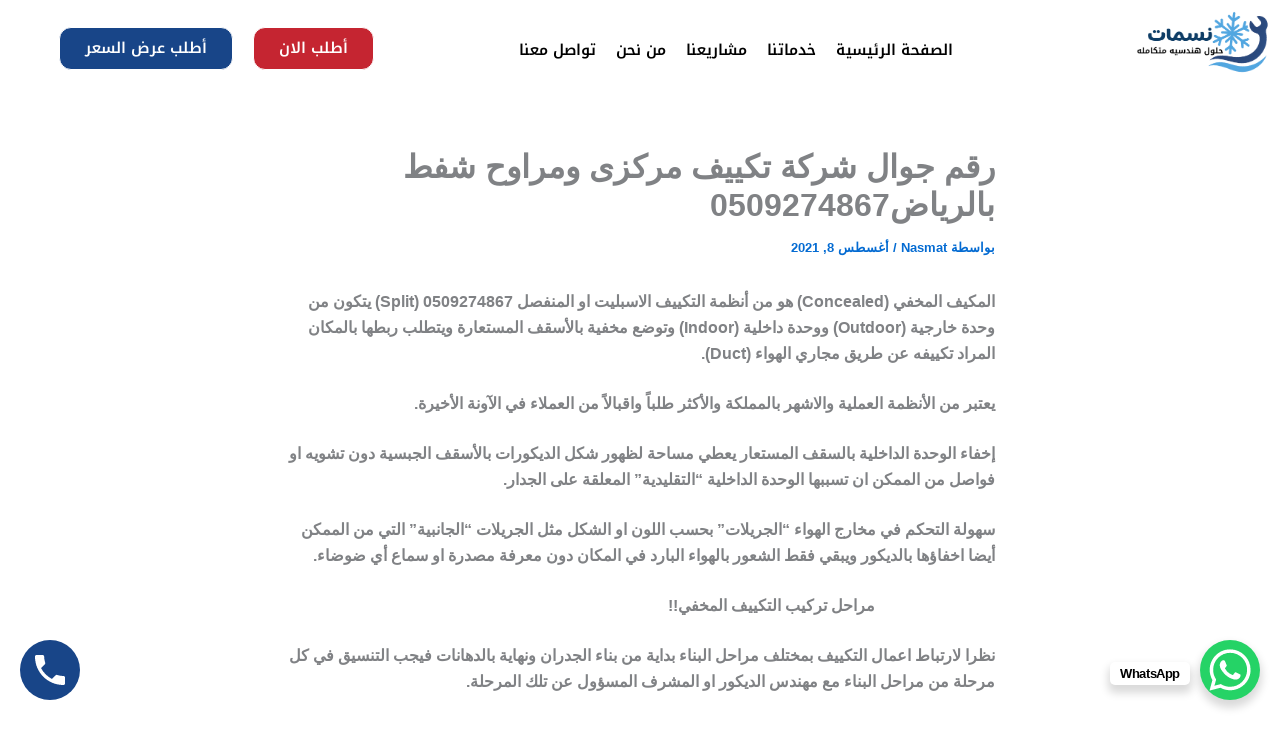

--- FILE ---
content_type: text/html; charset=UTF-8
request_url: https://nasmat-services.com/1532.html
body_size: 76178
content:
<!DOCTYPE html>
<html dir="rtl" lang="ar" prefix="og: https://ogp.me/ns#">
<head>
<meta charset="UTF-8">
<meta name="viewport" content="width=device-width, initial-scale=1">
	<link rel="profile" href="https://gmpg.org/xfn/11"> 
	<style>
#wpadminbar #wp-admin-bar-wccp_free_top_button .ab-icon:before {
	content: "\f160";
	color: #02CA02;
	top: 3px;
}
#wpadminbar #wp-admin-bar-wccp_free_top_button .ab-icon {
	transform: rotate(45deg);
}
</style>
	<style>img:is([sizes="auto" i], [sizes^="auto," i]) { contain-intrinsic-size: 3000px 1500px }</style>
	
	<!-- This site is optimized with the Yoast SEO plugin v26.5 - https://yoast.com/wordpress/plugins/seo/ -->
	<title>رقم جوال شركة تكييف مركزى ومراوح شفط بالرياض0509274867 - نسمات - حلول هندسية متكاملة</title>
	<link rel="canonical" href="https://nasmat-services.com/1532.html" />
	<meta property="og:locale" content="ar_AR" />
	<meta property="og:type" content="article" />
	<meta property="og:title" content="رقم جوال شركة تكييف مركزى ومراوح شفط بالرياض0509274867 - نسمات - حلول هندسية متكاملة" />
	<meta property="og:description" content="المكيف المخفي (Concealed) هو من أنظمة التكييف الاسبليت او المنفصل 0509274867 (Split) يتكون من وحدة خارجية (Outdoor) ووحدة داخلية (Indoor) وتوضع مخفية بالأسقف المستعارة ويتطلب ربطها بالمكان المراد تكييفه عن طريق مجاري الهواء (Duct). يعتبر من الأنظمة العملية والاشهر بالمملكة والأكثر طلباً واقبالاً من العملاء في الآونة الأخيرة. إخفاء الوحدة الداخلية بالسقف المستعار يعطي مساحة [&hellip;]" />
	<meta property="og:url" content="https://nasmat-services.com/1532.html" />
	<meta property="og:site_name" content="نسمات - حلول هندسية متكاملة" />
	<meta property="article:published_time" content="2021-08-08T13:40:57+00:00" />
	<meta property="article:modified_time" content="2025-11-29T08:45:48+00:00" />
	<meta property="og:image" content="https://nasmat-services.com/wp-content/uploads/2020/11/vrf-ac-system-250x250-1.jpg" />
	<meta property="og:image:width" content="250" />
	<meta property="og:image:height" content="250" />
	<meta property="og:image:type" content="image/jpeg" />
	<meta name="author" content="Nasmat" />
	<meta name="twitter:card" content="summary_large_image" />
	<meta name="twitter:label1" content="كُتب بواسطة" />
	<meta name="twitter:data1" content="Nasmat" />
	<script type="application/ld+json" class="yoast-schema-graph">{"@context":"https://schema.org","@graph":[{"@type":"Article","@id":"https://nasmat-services.com/1532.html#article","isPartOf":{"@id":"https://nasmat-services.com/1532.html"},"author":{"name":"Nasmat","@id":"https://nasmat-services.com/#/schema/person/7d8d608767d502f8b22b823e35f505ba"},"headline":"رقم جوال شركة تكييف مركزى ومراوح شفط بالرياض0509274867","datePublished":"2021-08-08T13:40:57+00:00","dateModified":"2025-11-29T08:45:48+00:00","mainEntityOfPage":{"@id":"https://nasmat-services.com/1532.html"},"wordCount":62,"commentCount":0,"publisher":{"@id":"https://nasmat-services.com/#organization"},"image":{"@id":"https://nasmat-services.com/1532.html#primaryimage"},"thumbnailUrl":"https://nasmat-services.com/wp-content/uploads/2020/11/vrf-ac-system-250x250-1.jpg","articleSection":["تكييف"],"inLanguage":"ar","potentialAction":[{"@type":"CommentAction","name":"Comment","target":["https://nasmat-services.com/1532.html#respond"]}]},{"@type":"WebPage","@id":"https://nasmat-services.com/1532.html","url":"https://nasmat-services.com/1532.html","name":"رقم جوال شركة تكييف مركزى ومراوح شفط بالرياض0509274867 - نسمات - حلول هندسية متكاملة","isPartOf":{"@id":"https://nasmat-services.com/#website"},"primaryImageOfPage":{"@id":"https://nasmat-services.com/1532.html#primaryimage"},"image":{"@id":"https://nasmat-services.com/1532.html#primaryimage"},"thumbnailUrl":"https://nasmat-services.com/wp-content/uploads/2020/11/vrf-ac-system-250x250-1.jpg","datePublished":"2021-08-08T13:40:57+00:00","dateModified":"2025-11-29T08:45:48+00:00","breadcrumb":{"@id":"https://nasmat-services.com/1532.html#breadcrumb"},"inLanguage":"ar","potentialAction":[{"@type":"ReadAction","target":["https://nasmat-services.com/1532.html"]}]},{"@type":"ImageObject","inLanguage":"ar","@id":"https://nasmat-services.com/1532.html#primaryimage","url":"https://nasmat-services.com/wp-content/uploads/2020/11/vrf-ac-system-250x250-1.jpg","contentUrl":"https://nasmat-services.com/wp-content/uploads/2020/11/vrf-ac-system-250x250-1.jpg","width":250,"height":250},{"@type":"BreadcrumbList","@id":"https://nasmat-services.com/1532.html#breadcrumb","itemListElement":[{"@type":"ListItem","position":1,"name":"Home","item":"https://nasmat-services.com/"},{"@type":"ListItem","position":2,"name":"المدونة","item":"https://nasmat-services.com/blog"},{"@type":"ListItem","position":3,"name":"رقم جوال شركة تكييف مركزى ومراوح شفط بالرياض0544949360"}]},{"@type":"WebSite","@id":"https://nasmat-services.com/#website","url":"https://nasmat-services.com/","name":"افضل شركة تكييف مركزي بالمملكة - شركة نسمات للتكييف","description":"","publisher":{"@id":"https://nasmat-services.com/#organization"},"potentialAction":[{"@type":"SearchAction","target":{"@type":"EntryPoint","urlTemplate":"https://nasmat-services.com/?s={search_term_string}"},"query-input":{"@type":"PropertyValueSpecification","valueRequired":true,"valueName":"search_term_string"}}],"inLanguage":"ar"},{"@type":"Organization","@id":"https://nasmat-services.com/#organization","name":"افضل شركة تكييف مركزي بالمملكة - شركة نسمات للتكييف","url":"https://nasmat-services.com/","logo":{"@type":"ImageObject","inLanguage":"ar","@id":"https://nasmat-services.com/#/schema/logo/image/","url":"https://nasmat-services.com/wp-content/uploads/2025/06/Nasmat-10-e1751111244904.png","contentUrl":"https://nasmat-services.com/wp-content/uploads/2025/06/Nasmat-10-e1751111244904.png","width":332,"height":172,"caption":"افضل شركة تكييف مركزي بالمملكة - شركة نسمات للتكييف"},"image":{"@id":"https://nasmat-services.com/#/schema/logo/image/"}},{"@type":"Person","@id":"https://nasmat-services.com/#/schema/person/7d8d608767d502f8b22b823e35f505ba","name":"Nasmat","image":{"@type":"ImageObject","inLanguage":"ar","@id":"https://nasmat-services.com/#/schema/person/image/","url":"https://secure.gravatar.com/avatar/a36e0a614b454e5d5fc6a9a511debc75336939be1cb8ff8590a1d3df2abd5cfd?s=96&d=mm&r=g","contentUrl":"https://secure.gravatar.com/avatar/a36e0a614b454e5d5fc6a9a511debc75336939be1cb8ff8590a1d3df2abd5cfd?s=96&d=mm&r=g","caption":"Nasmat"},"sameAs":["https://nasmat-services.com"],"url":"https://nasmat-services.com/author/maged"}]}</script>
	<!-- / Yoast SEO plugin. -->



<!-- تحسين محرك البحث بواسطة رانك ماث - https://rankmath.com/ -->
<title>رقم جوال شركة تكييف مركزى ومراوح شفط بالرياض0509274867 - نسمات - حلول هندسية متكاملة</title>
<meta name="robots" content="follow, index, max-snippet:-1, max-video-preview:-1, max-image-preview:large"/>
<link rel="canonical" href="https://nasmat-services.com/1532.html" />
<meta property="og:locale" content="ar_AR" />
<meta property="og:type" content="article" />
<meta property="og:title" content="رقم جوال شركة تكييف مركزى ومراوح شفط بالرياض0509274867 - نسمات - حلول هندسية متكاملة" />
<meta property="og:description" content="المكيف المخفي (Concealed) هو من أنظمة التكييف الاسبليت او المنفصل 0509274867 (Split) يتكون من وحدة خارجية (Outdoor) ووحدة داخلية (Indoor) وتوضع مخفية بالأسقف المستعارة ويتطلب ربطها بالمكان المراد تكييفه عن طريق مجاري الهواء (Duct). يعتبر من الأنظمة العملية والاشهر بالمملكة والأكثر طلباً واقبالاً من العملاء في الآونة الأخيرة. إخفاء الوحدة الداخلية بالسقف المستعار يعطي مساحة [&hellip;]" />
<meta property="og:url" content="https://nasmat-services.com/1532.html" />
<meta property="og:site_name" content="نسمات - حلول هندسية متكاملة" />
<meta property="article:section" content="تكييف" />
<meta property="og:updated_time" content="2025-11-29T11:45:48+03:00" />
<meta property="og:image" content="https://nasmat-services.com/wp-content/uploads/2020/11/vrf-ac-system-250x250-1.jpg" />
<meta property="og:image:secure_url" content="https://nasmat-services.com/wp-content/uploads/2020/11/vrf-ac-system-250x250-1.jpg" />
<meta property="og:image:width" content="250" />
<meta property="og:image:height" content="250" />
<meta property="og:image:alt" content="رقم جوال شركة تكييف مركزى ومراوح شفط بالرياض0509274867" />
<meta property="og:image:type" content="image/jpeg" />
<meta property="article:published_time" content="2021-08-08T16:40:57+03:00" />
<meta property="article:modified_time" content="2025-11-29T11:45:48+03:00" />
<meta name="twitter:card" content="summary_large_image" />
<meta name="twitter:title" content="رقم جوال شركة تكييف مركزى ومراوح شفط بالرياض0509274867 - نسمات - حلول هندسية متكاملة" />
<meta name="twitter:description" content="المكيف المخفي (Concealed) هو من أنظمة التكييف الاسبليت او المنفصل 0509274867 (Split) يتكون من وحدة خارجية (Outdoor) ووحدة داخلية (Indoor) وتوضع مخفية بالأسقف المستعارة ويتطلب ربطها بالمكان المراد تكييفه عن طريق مجاري الهواء (Duct). يعتبر من الأنظمة العملية والاشهر بالمملكة والأكثر طلباً واقبالاً من العملاء في الآونة الأخيرة. إخفاء الوحدة الداخلية بالسقف المستعار يعطي مساحة [&hellip;]" />
<meta name="twitter:image" content="https://nasmat-services.com/wp-content/uploads/2020/11/vrf-ac-system-250x250-1.jpg" />
<meta name="twitter:label1" content="كُتب بواسطة" />
<meta name="twitter:data1" content="Nasmat" />
<meta name="twitter:label2" content="مدة القراءة" />
<meta name="twitter:data2" content="12 دقيقة" />
<script type="application/ld+json" class="rank-math-schema">{"@context":"https://schema.org","@graph":[{"@type":["Person","Organization"],"@id":"https://nasmat-services.com/#person","name":"\u0646\u0633\u0645\u0627\u062a - \u062d\u0644\u0648\u0644 \u0647\u0646\u062f\u0633\u064a\u0629 \u0645\u062a\u0643\u0627\u0645\u0644\u0629"},{"@type":"WebSite","@id":"https://nasmat-services.com/#website","url":"https://nasmat-services.com","name":"\u0646\u0633\u0645\u0627\u062a - \u062d\u0644\u0648\u0644 \u0647\u0646\u062f\u0633\u064a\u0629 \u0645\u062a\u0643\u0627\u0645\u0644\u0629","publisher":{"@id":"https://nasmat-services.com/#person"},"inLanguage":"ar"},{"@type":"ImageObject","@id":"https://nasmat-services.com/wp-content/uploads/2020/11/vrf-ac-system-250x250-1.jpg","url":"https://nasmat-services.com/wp-content/uploads/2020/11/vrf-ac-system-250x250-1.jpg","width":"250","height":"250","inLanguage":"ar"},{"@type":"BreadcrumbList","@id":"https://nasmat-services.com/1532.html#breadcrumb","itemListElement":[{"@type":"ListItem","position":"1","item":{"@id":"https://nasmat-services.com","name":"Home"}},{"@type":"ListItem","position":"2","item":{"@id":"https://nasmat-services.com/1532.html","name":"\u0631\u0642\u0645 \u062c\u0648\u0627\u0644 \u0634\u0631\u0643\u0629 \u062a\u0643\u064a\u064a\u0641 \u0645\u0631\u0643\u0632\u0649 \u0648\u0645\u0631\u0627\u0648\u062d \u0634\u0641\u0637 \u0628\u0627\u0644\u0631\u064a\u0627\u06360509274867"}}]},{"@type":"WebPage","@id":"https://nasmat-services.com/1532.html#webpage","url":"https://nasmat-services.com/1532.html","name":"\u0631\u0642\u0645 \u062c\u0648\u0627\u0644 \u0634\u0631\u0643\u0629 \u062a\u0643\u064a\u064a\u0641 \u0645\u0631\u0643\u0632\u0649 \u0648\u0645\u0631\u0627\u0648\u062d \u0634\u0641\u0637 \u0628\u0627\u0644\u0631\u064a\u0627\u06360509274867 - \u0646\u0633\u0645\u0627\u062a - \u062d\u0644\u0648\u0644 \u0647\u0646\u062f\u0633\u064a\u0629 \u0645\u062a\u0643\u0627\u0645\u0644\u0629","datePublished":"2021-08-08T16:40:57+03:00","dateModified":"2025-11-29T11:45:48+03:00","isPartOf":{"@id":"https://nasmat-services.com/#website"},"primaryImageOfPage":{"@id":"https://nasmat-services.com/wp-content/uploads/2020/11/vrf-ac-system-250x250-1.jpg"},"inLanguage":"ar","breadcrumb":{"@id":"https://nasmat-services.com/1532.html#breadcrumb"}},{"@type":"Person","@id":"https://nasmat-services.com/author/maged","name":"Nasmat","url":"https://nasmat-services.com/author/maged","image":{"@type":"ImageObject","@id":"https://secure.gravatar.com/avatar/a36e0a614b454e5d5fc6a9a511debc75336939be1cb8ff8590a1d3df2abd5cfd?s=96&amp;d=mm&amp;r=g","url":"https://secure.gravatar.com/avatar/a36e0a614b454e5d5fc6a9a511debc75336939be1cb8ff8590a1d3df2abd5cfd?s=96&amp;d=mm&amp;r=g","caption":"Nasmat","inLanguage":"ar"},"sameAs":["https://nasmat-services.com"]},{"@type":"BlogPosting","headline":"\u0631\u0642\u0645 \u062c\u0648\u0627\u0644 \u0634\u0631\u0643\u0629 \u062a\u0643\u064a\u064a\u0641 \u0645\u0631\u0643\u0632\u0649 \u0648\u0645\u0631\u0627\u0648\u062d \u0634\u0641\u0637 \u0628\u0627\u0644\u0631\u064a\u0627\u06360509274867 - \u0646\u0633\u0645\u0627\u062a - \u062d\u0644\u0648\u0644 \u0647\u0646\u062f\u0633\u064a\u0629 \u0645\u062a\u0643\u0627\u0645\u0644\u0629","datePublished":"2021-08-08T16:40:57+03:00","dateModified":"2025-11-29T11:45:48+03:00","author":{"@id":"https://nasmat-services.com/author/maged","name":"Nasmat"},"publisher":{"@id":"https://nasmat-services.com/#person"},"description":" \ufffc\ufffc\ufffc\u00a0","name":"\u0631\u0642\u0645 \u062c\u0648\u0627\u0644 \u0634\u0631\u0643\u0629 \u062a\u0643\u064a\u064a\u0641 \u0645\u0631\u0643\u0632\u0649 \u0648\u0645\u0631\u0627\u0648\u062d \u0634\u0641\u0637 \u0628\u0627\u0644\u0631\u064a\u0627\u06360509274867 - \u0646\u0633\u0645\u0627\u062a - \u062d\u0644\u0648\u0644 \u0647\u0646\u062f\u0633\u064a\u0629 \u0645\u062a\u0643\u0627\u0645\u0644\u0629","@id":"https://nasmat-services.com/1532.html#richSnippet","isPartOf":{"@id":"https://nasmat-services.com/1532.html#webpage"},"image":{"@id":"https://nasmat-services.com/wp-content/uploads/2020/11/vrf-ac-system-250x250-1.jpg"},"inLanguage":"ar","mainEntityOfPage":{"@id":"https://nasmat-services.com/1532.html#webpage"}}]}</script>
<!-- /إضافة تحسين محركات البحث لووردبريس Rank Math -->

<link rel='dns-prefetch' href='//fonts.googleapis.com' />
<link rel="alternate" type="application/rss+xml" title="نسمات - حلول هندسية متكاملة &laquo; الخلاصة" href="https://nasmat-services.com/feed" />
<link rel="alternate" type="application/rss+xml" title="نسمات - حلول هندسية متكاملة &laquo; خلاصة التعليقات" href="https://nasmat-services.com/comments/feed" />
<link rel="alternate" type="application/rss+xml" title="نسمات - حلول هندسية متكاملة &laquo; رقم جوال شركة تكييف مركزى ومراوح شفط بالرياض0509274867 خلاصة التعليقات" href="https://nasmat-services.com/1532.html/feed" />
<script>
window._wpemojiSettings = {"baseUrl":"https:\/\/s.w.org\/images\/core\/emoji\/16.0.1\/72x72\/","ext":".png","svgUrl":"https:\/\/s.w.org\/images\/core\/emoji\/16.0.1\/svg\/","svgExt":".svg","source":{"concatemoji":"https:\/\/nasmat-services.com\/wp-includes\/js\/wp-emoji-release.min.js?ver=6.8.3"}};
/*! This file is auto-generated */
!function(s,n){var o,i,e;function c(e){try{var t={supportTests:e,timestamp:(new Date).valueOf()};sessionStorage.setItem(o,JSON.stringify(t))}catch(e){}}function p(e,t,n){e.clearRect(0,0,e.canvas.width,e.canvas.height),e.fillText(t,0,0);var t=new Uint32Array(e.getImageData(0,0,e.canvas.width,e.canvas.height).data),a=(e.clearRect(0,0,e.canvas.width,e.canvas.height),e.fillText(n,0,0),new Uint32Array(e.getImageData(0,0,e.canvas.width,e.canvas.height).data));return t.every(function(e,t){return e===a[t]})}function u(e,t){e.clearRect(0,0,e.canvas.width,e.canvas.height),e.fillText(t,0,0);for(var n=e.getImageData(16,16,1,1),a=0;a<n.data.length;a++)if(0!==n.data[a])return!1;return!0}function f(e,t,n,a){switch(t){case"flag":return n(e,"\ud83c\udff3\ufe0f\u200d\u26a7\ufe0f","\ud83c\udff3\ufe0f\u200b\u26a7\ufe0f")?!1:!n(e,"\ud83c\udde8\ud83c\uddf6","\ud83c\udde8\u200b\ud83c\uddf6")&&!n(e,"\ud83c\udff4\udb40\udc67\udb40\udc62\udb40\udc65\udb40\udc6e\udb40\udc67\udb40\udc7f","\ud83c\udff4\u200b\udb40\udc67\u200b\udb40\udc62\u200b\udb40\udc65\u200b\udb40\udc6e\u200b\udb40\udc67\u200b\udb40\udc7f");case"emoji":return!a(e,"\ud83e\udedf")}return!1}function g(e,t,n,a){var r="undefined"!=typeof WorkerGlobalScope&&self instanceof WorkerGlobalScope?new OffscreenCanvas(300,150):s.createElement("canvas"),o=r.getContext("2d",{willReadFrequently:!0}),i=(o.textBaseline="top",o.font="600 32px Arial",{});return e.forEach(function(e){i[e]=t(o,e,n,a)}),i}function t(e){var t=s.createElement("script");t.src=e,t.defer=!0,s.head.appendChild(t)}"undefined"!=typeof Promise&&(o="wpEmojiSettingsSupports",i=["flag","emoji"],n.supports={everything:!0,everythingExceptFlag:!0},e=new Promise(function(e){s.addEventListener("DOMContentLoaded",e,{once:!0})}),new Promise(function(t){var n=function(){try{var e=JSON.parse(sessionStorage.getItem(o));if("object"==typeof e&&"number"==typeof e.timestamp&&(new Date).valueOf()<e.timestamp+604800&&"object"==typeof e.supportTests)return e.supportTests}catch(e){}return null}();if(!n){if("undefined"!=typeof Worker&&"undefined"!=typeof OffscreenCanvas&&"undefined"!=typeof URL&&URL.createObjectURL&&"undefined"!=typeof Blob)try{var e="postMessage("+g.toString()+"("+[JSON.stringify(i),f.toString(),p.toString(),u.toString()].join(",")+"));",a=new Blob([e],{type:"text/javascript"}),r=new Worker(URL.createObjectURL(a),{name:"wpTestEmojiSupports"});return void(r.onmessage=function(e){c(n=e.data),r.terminate(),t(n)})}catch(e){}c(n=g(i,f,p,u))}t(n)}).then(function(e){for(var t in e)n.supports[t]=e[t],n.supports.everything=n.supports.everything&&n.supports[t],"flag"!==t&&(n.supports.everythingExceptFlag=n.supports.everythingExceptFlag&&n.supports[t]);n.supports.everythingExceptFlag=n.supports.everythingExceptFlag&&!n.supports.flag,n.DOMReady=!1,n.readyCallback=function(){n.DOMReady=!0}}).then(function(){return e}).then(function(){var e;n.supports.everything||(n.readyCallback(),(e=n.source||{}).concatemoji?t(e.concatemoji):e.wpemoji&&e.twemoji&&(t(e.twemoji),t(e.wpemoji)))}))}((window,document),window._wpemojiSettings);
</script>
<link rel='stylesheet' id='elementor-frontend-css' href='https://nasmat-services.com/wp-content/plugins/elementor/assets/css/frontend-rtl.min.css?ver=3.33.3' media='all' />
<link rel='stylesheet' id='elementor-post-2772-css' href='https://nasmat-services.com/wp-content/uploads/elementor/css/post-2772.css?ver=1764933616' media='all' />
<link rel='stylesheet' id='elementor-post-2793-css' href='https://nasmat-services.com/wp-content/uploads/elementor/css/post-2793.css?ver=1764933616' media='all' />
<link rel='stylesheet' id='astra-theme-css-rtl-css' href='https://nasmat-services.com/wp-content/themes/astra/assets/css/minified/main.min-rtl.css?ver=4.11.12' media='all' />
<style id='astra-theme-css-inline-css'>
:root{--ast-post-nav-space:0;--ast-container-default-xlg-padding:2.5em;--ast-container-default-lg-padding:2.5em;--ast-container-default-slg-padding:2em;--ast-container-default-md-padding:2.5em;--ast-container-default-sm-padding:2.5em;--ast-container-default-xs-padding:2.4em;--ast-container-default-xxs-padding:1.8em;--ast-code-block-background:#ECEFF3;--ast-comment-inputs-background:#F9FAFB;--ast-normal-container-width:1200px;--ast-narrow-container-width:750px;--ast-blog-title-font-weight:600;--ast-blog-meta-weight:600;--ast-global-color-primary:var(--ast-global-color-4);--ast-global-color-secondary:var(--ast-global-color-5);--ast-global-color-alternate-background:var(--ast-global-color-6);--ast-global-color-subtle-background:var(--ast-global-color-7);--ast-bg-style-guide:#F8FAFC;--ast-shadow-style-guide:0px 0px 4px 0 #00000057;--ast-global-dark-bg-style:#fff;--ast-global-dark-lfs:#fbfbfb;--ast-widget-bg-color:#fafafa;--ast-wc-container-head-bg-color:#fbfbfb;--ast-title-layout-bg:#eeeeee;--ast-search-border-color:#e7e7e7;--ast-lifter-hover-bg:#e6e6e6;--ast-gallery-block-color:#000;--srfm-color-input-label:var(--ast-global-color-2);}html{font-size:100%;}a{color:var(--ast-global-color-0);}a:hover,a:focus{color:var(--ast-global-color-1);}body,button,input,select,textarea,.ast-button,.ast-custom-button{font-family:-apple-system,BlinkMacSystemFont,Segoe UI,Roboto,Oxygen-Sans,Ubuntu,Cantarell,Helvetica Neue,sans-serif;font-weight:400;font-size:16px;font-size:1rem;line-height:var(--ast-body-line-height,1.65);}blockquote{color:var(--ast-global-color-3);}h1,h2,h3,h4,h5,h6,.entry-content :where(h1,h2,h3,h4,h5,h6),.site-title,.site-title a{font-weight:600;}.ast-site-identity .site-title a{color:var(--ast-global-color-2);}.site-title{font-size:26px;font-size:1.625rem;display:block;}.site-header .site-description{font-size:15px;font-size:0.9375rem;display:none;}.entry-title{font-size:18px;font-size:1.125rem;}.ast-blog-single-element.ast-taxonomy-container a{font-size:14px;font-size:0.875rem;}.ast-blog-meta-container{font-size:14px;font-size:0.875rem;}.archive .ast-article-post .ast-article-inner,.blog .ast-article-post .ast-article-inner,.archive .ast-article-post .ast-article-inner:hover,.blog .ast-article-post .ast-article-inner:hover{border-top-left-radius:6px;border-top-right-radius:6px;border-bottom-right-radius:6px;border-bottom-left-radius:6px;overflow:hidden;}h1,.entry-content :where(h1){font-size:36px;font-size:2.25rem;font-weight:600;line-height:1.4em;}h2,.entry-content :where(h2){font-size:30px;font-size:1.875rem;font-weight:600;line-height:1.3em;}h3,.entry-content :where(h3){font-size:24px;font-size:1.5rem;font-weight:600;line-height:1.3em;}h4,.entry-content :where(h4){font-size:20px;font-size:1.25rem;line-height:1.2em;font-weight:600;}h5,.entry-content :where(h5){font-size:18px;font-size:1.125rem;line-height:1.2em;font-weight:600;}h6,.entry-content :where(h6){font-size:16px;font-size:1rem;line-height:1.25em;font-weight:600;}::selection{background-color:var(--ast-global-color-0);color:#ffffff;}body,h1,h2,h3,h4,h5,h6,.entry-title a,.entry-content :where(h1,h2,h3,h4,h5,h6){color:var(--ast-global-color-3);}.tagcloud a:hover,.tagcloud a:focus,.tagcloud a.current-item{color:#ffffff;border-color:var(--ast-global-color-0);background-color:var(--ast-global-color-0);}input:focus,input[type="text"]:focus,input[type="email"]:focus,input[type="url"]:focus,input[type="password"]:focus,input[type="reset"]:focus,input[type="search"]:focus,textarea:focus{border-color:var(--ast-global-color-0);}input[type="radio"]:checked,input[type=reset],input[type="checkbox"]:checked,input[type="checkbox"]:hover:checked,input[type="checkbox"]:focus:checked,input[type=range]::-webkit-slider-thumb{border-color:var(--ast-global-color-0);background-color:var(--ast-global-color-0);box-shadow:none;}.site-footer a:hover + .post-count,.site-footer a:focus + .post-count{background:var(--ast-global-color-0);border-color:var(--ast-global-color-0);}.single .nav-links .nav-previous,.single .nav-links .nav-next{color:var(--ast-global-color-0);}.entry-meta,.entry-meta *{line-height:1.45;color:var(--ast-global-color-0);font-weight:600;}.entry-meta a:not(.ast-button):hover,.entry-meta a:not(.ast-button):hover *,.entry-meta a:not(.ast-button):focus,.entry-meta a:not(.ast-button):focus *,.page-links > .page-link,.page-links .page-link:hover,.post-navigation a:hover{color:var(--ast-global-color-1);}#cat option,.secondary .calendar_wrap thead a,.secondary .calendar_wrap thead a:visited{color:var(--ast-global-color-0);}.secondary .calendar_wrap #today,.ast-progress-val span{background:var(--ast-global-color-0);}.secondary a:hover + .post-count,.secondary a:focus + .post-count{background:var(--ast-global-color-0);border-color:var(--ast-global-color-0);}.calendar_wrap #today > a{color:#ffffff;}.page-links .page-link,.single .post-navigation a{color:var(--ast-global-color-3);}.ast-search-menu-icon .search-form button.search-submit{padding:0 4px;}.ast-search-menu-icon form.search-form{padding-right:0;}.ast-search-menu-icon.slide-search input.search-field{width:0;}.ast-header-search .ast-search-menu-icon.ast-dropdown-active .search-form,.ast-header-search .ast-search-menu-icon.ast-dropdown-active .search-field:focus{transition:all 0.2s;}.search-form input.search-field:focus{outline:none;}.ast-blog-layout-6-grid .ast-article-inner .post-thumb::after{content:"";position:absolute;top:0;right:0;bottom:0;left:0;}.ast-search-menu-icon .search-form button.search-submit:focus,.ast-theme-transparent-header .ast-header-search .ast-dropdown-active .ast-icon,.ast-theme-transparent-header .ast-inline-search .search-field:focus .ast-icon{color:var(--ast-global-color-1);}.ast-header-search .slide-search .search-form{border:2px solid var(--ast-global-color-0);}.ast-header-search .slide-search .search-field{background-color:(--ast-global-dark-bg-style);}.ast-archive-title{color:var(--ast-global-color-2);}.widget-title{font-size:22px;font-size:1.375rem;color:var(--ast-global-color-2);}.ast-single-post .entry-content a,.ast-comment-content a:not(.ast-comment-edit-reply-wrap a){text-decoration:underline;}.ast-single-post .elementor-widget-button .elementor-button,.ast-single-post .entry-content .uagb-tab a,.ast-single-post .entry-content .uagb-ifb-cta a,.ast-single-post .entry-content .uabb-module-content a,.ast-single-post .entry-content .uagb-post-grid a,.ast-single-post .entry-content .uagb-timeline a,.ast-single-post .entry-content .uagb-toc__wrap a,.ast-single-post .entry-content .uagb-taxomony-box a,.entry-content .wp-block-latest-posts > li > a,.ast-single-post .entry-content .wp-block-file__button,a.ast-post-filter-single,.ast-single-post .ast-comment-content .comment-reply-link,.ast-single-post .ast-comment-content .comment-edit-link{text-decoration:none;}.ast-search-menu-icon.slide-search a:focus-visible:focus-visible,.astra-search-icon:focus-visible,#close:focus-visible,a:focus-visible,.ast-menu-toggle:focus-visible,.site .skip-link:focus-visible,.wp-block-loginout input:focus-visible,.wp-block-search.wp-block-search__button-inside .wp-block-search__inside-wrapper,.ast-header-navigation-arrow:focus-visible,.ast-orders-table__row .ast-orders-table__cell:focus-visible,a#ast-apply-coupon:focus-visible,#ast-apply-coupon:focus-visible,#close:focus-visible,.button.search-submit:focus-visible,#search_submit:focus,.normal-search:focus-visible,.ast-header-account-wrap:focus-visible,.astra-cart-drawer-close:focus,.ast-single-variation:focus,.ast-button:focus{outline-style:dotted;outline-color:inherit;outline-width:thin;}input:focus,input[type="text"]:focus,input[type="email"]:focus,input[type="url"]:focus,input[type="password"]:focus,input[type="reset"]:focus,input[type="search"]:focus,input[type="number"]:focus,textarea:focus,.wp-block-search__input:focus,[data-section="section-header-mobile-trigger"] .ast-button-wrap .ast-mobile-menu-trigger-minimal:focus,.ast-mobile-popup-drawer.active .menu-toggle-close:focus,#ast-scroll-top:focus,#coupon_code:focus,#ast-coupon-code:focus{border-style:dotted;border-color:inherit;border-width:thin;}input{outline:none;}.ast-logo-title-inline .site-logo-img{padding-right:1em;}body .ast-oembed-container *{position:absolute;top:0;width:100%;height:100%;right:0;}body .wp-block-embed-pocket-casts .ast-oembed-container *{position:unset;}.ast-single-post-featured-section + article {margin-top: 2em;}.site-content .ast-single-post-featured-section img {width: 100%;overflow: hidden;object-fit: cover;}.ast-separate-container .site-content .ast-single-post-featured-section + article {margin-top: -80px;z-index: 9;position: relative;border-radius: 4px;}@media (min-width: 922px) {.ast-no-sidebar .site-content .ast-article-image-container--wide {margin-left: -120px;margin-right: -120px;max-width: unset;width: unset;}.ast-left-sidebar .site-content .ast-article-image-container--wide,.ast-right-sidebar .site-content .ast-article-image-container--wide {margin-left: -10px;margin-right: -10px;}.site-content .ast-article-image-container--full {margin-left: calc( -50vw + 50%);margin-right: calc( -50vw + 50%);max-width: 100vw;width: 100vw;}.ast-left-sidebar .site-content .ast-article-image-container--full,.ast-right-sidebar .site-content .ast-article-image-container--full {margin-left: -10px;margin-right: -10px;max-width: inherit;width: auto;}}.site > .ast-single-related-posts-container {margin-top: 0;}@media (min-width: 922px) {.ast-desktop .ast-container--narrow {max-width: var(--ast-narrow-container-width);margin: 0 auto;}}input[type="text"],input[type="number"],input[type="email"],input[type="url"],input[type="password"],input[type="search"],input[type=reset],input[type=tel],input[type=date],select,textarea{font-size:16px;font-style:normal;font-weight:400;line-height:24px;width:100%;padding:12px 16px;border-radius:4px;box-shadow:0px 1px 2px 0px rgba(0,0,0,0.05);color:var(--ast-form-input-text,#475569);}input[type="text"],input[type="number"],input[type="email"],input[type="url"],input[type="password"],input[type="search"],input[type=reset],input[type=tel],input[type=date],select{height:40px;}input[type="date"]{border-width:1px;border-style:solid;border-color:var(--ast-border-color);background:var( --ast-global-color-secondary,--ast-global-color-5 );}input[type="text"]:focus,input[type="number"]:focus,input[type="email"]:focus,input[type="url"]:focus,input[type="password"]:focus,input[type="search"]:focus,input[type=reset]:focus,input[type="tel"]:focus,input[type="date"]:focus,select:focus,textarea:focus{border-color:#046BD2;box-shadow:none;outline:none;color:var(--ast-form-input-focus-text,#475569);}label,legend{color:#111827;font-size:14px;font-style:normal;font-weight:500;line-height:20px;}select{padding:6px 10px;}fieldset{padding:30px;border-radius:4px;}button,.ast-button,.button,input[type="button"],input[type="reset"],input[type="submit"]{border-radius:4px;box-shadow:0px 1px 2px 0px rgba(0,0,0,0.05);}:root{--ast-comment-inputs-background:#FFF;}::placeholder{color:var(--ast-form-field-color,#9CA3AF);}::-ms-input-placeholder{color:var(--ast-form-field-color,#9CA3AF);}.wpcf7 input.wpcf7-form-control:not([type=submit]),.wpcf7 textarea.wpcf7-form-control{padding:12px 16px;}.wpcf7 select.wpcf7-form-control{padding:6px 10px;}.wpcf7 input.wpcf7-form-control:not([type=submit]):focus,.wpcf7 select.wpcf7-form-control:focus,.wpcf7 textarea.wpcf7-form-control:focus{border-style:disable;border-color:#046BD2;border-width:thin;box-shadow:none;outline:none;color:var(--ast-form-input-focus-text,#475569);}.wpcf7 .wpcf7-not-valid-tip{color:#DC2626;font-size:14px;font-weight:400;line-height:20px;margin-top:8px;}.wpcf7 input[type=file].wpcf7-form-control{font-size:16px;font-style:normal;font-weight:400;line-height:24px;width:100%;padding:12px 16px;border-radius:4px;box-shadow:0px 1px 2px 0px rgba(0,0,0,0.05);color:var(--ast-form-input-text,#475569);}@media (max-width:921.9px){#ast-desktop-header{display:none;}}@media (min-width:922px){#ast-mobile-header{display:none;}}.wp-block-buttons.aligncenter{justify-content:center;}@media (max-width:921px){.ast-theme-transparent-header #primary,.ast-theme-transparent-header #secondary{padding:0;}}@media (max-width:921px){.ast-plain-container.ast-no-sidebar #primary{padding:0;}}.ast-plain-container.ast-no-sidebar #primary{margin-top:0;margin-bottom:0;}@media (min-width:1200px){.ast-plain-container.ast-no-sidebar #primary{margin-top:60px;margin-bottom:60px;}}.wp-block-button.is-style-outline .wp-block-button__link{border-color:#184588;border-top-width:0px;border-right-width:0px;border-bottom-width:0px;border-left-width:0px;}div.wp-block-button.is-style-outline > .wp-block-button__link:not(.has-text-color),div.wp-block-button.wp-block-button__link.is-style-outline:not(.has-text-color){color:#184588;}.wp-block-button.is-style-outline .wp-block-button__link:hover,.wp-block-buttons .wp-block-button.is-style-outline .wp-block-button__link:focus,.wp-block-buttons .wp-block-button.is-style-outline > .wp-block-button__link:not(.has-text-color):hover,.wp-block-buttons .wp-block-button.wp-block-button__link.is-style-outline:not(.has-text-color):hover{color:#ffffff;background-color:#e61d2b;border-color:#e61d2b;}.post-page-numbers.current .page-link,.ast-pagination .page-numbers.current{color:#ffffff;border-color:var(--ast-global-color-0);background-color:var(--ast-global-color-0);}.wp-block-button.is-style-outline .wp-block-button__link{border-top-width:0px;border-right-width:0px;border-bottom-width:0px;border-left-width:0px;}.wp-block-buttons .wp-block-button.is-style-outline .wp-block-button__link.wp-element-button,.ast-outline-button,.wp-block-uagb-buttons-child .uagb-buttons-repeater.ast-outline-button{border-color:#184588;border-top-width:2px;border-right-width:2px;border-bottom-width:2px;border-left-width:2px;font-family:inherit;font-weight:500;font-size:16px;font-size:1rem;line-height:1em;padding-top:13px;padding-right:30px;padding-bottom:13px;padding-left:30px;}.wp-block-buttons .wp-block-button.is-style-outline > .wp-block-button__link:not(.has-text-color),.wp-block-buttons .wp-block-button.wp-block-button__link.is-style-outline:not(.has-text-color),.ast-outline-button{color:#184588;}.wp-block-button.is-style-outline .wp-block-button__link:hover,.wp-block-buttons .wp-block-button.is-style-outline .wp-block-button__link:focus,.wp-block-buttons .wp-block-button.is-style-outline > .wp-block-button__link:not(.has-text-color):hover,.wp-block-buttons .wp-block-button.wp-block-button__link.is-style-outline:not(.has-text-color):hover,.ast-outline-button:hover,.ast-outline-button:focus,.wp-block-uagb-buttons-child .uagb-buttons-repeater.ast-outline-button:hover,.wp-block-uagb-buttons-child .uagb-buttons-repeater.ast-outline-button:focus{color:#ffffff;background-color:#e61d2b;border-color:#e61d2b;}.ast-single-post .entry-content a.ast-outline-button,.ast-single-post .entry-content .is-style-outline>.wp-block-button__link{text-decoration:none;}.wp-block-button .wp-block-button__link.wp-element-button.is-style-outline:not(.has-background),.wp-block-button.is-style-outline>.wp-block-button__link.wp-element-button:not(.has-background),.ast-outline-button{background-color:transparent;}.uagb-buttons-repeater.ast-outline-button{border-radius:9999px;}@media (max-width:921px){.wp-block-buttons .wp-block-button.is-style-outline .wp-block-button__link.wp-element-button,.ast-outline-button,.wp-block-uagb-buttons-child .uagb-buttons-repeater.ast-outline-button{padding-top:12px;padding-right:28px;padding-bottom:12px;padding-left:28px;}}@media (max-width:544px){.wp-block-buttons .wp-block-button.is-style-outline .wp-block-button__link.wp-element-button,.ast-outline-button,.wp-block-uagb-buttons-child .uagb-buttons-repeater.ast-outline-button{padding-top:10px;padding-right:24px;padding-bottom:10px;padding-left:24px;}}.entry-content[data-ast-blocks-layout] > figure{margin-bottom:1em;}h1.widget-title{font-weight:600;}h2.widget-title{font-weight:600;}h3.widget-title{font-weight:600;}#page{display:flex;flex-direction:column;min-height:100vh;}.ast-404-layout-1 h1.page-title{color:var(--ast-global-color-2);}.single .post-navigation a{line-height:1em;height:inherit;}.error-404 .page-sub-title{font-size:1.5rem;font-weight:inherit;}.search .site-content .content-area .search-form{margin-bottom:0;}#page .site-content{flex-grow:1;}.widget{margin-bottom:1.25em;}#secondary li{line-height:1.5em;}#secondary .wp-block-group h2{margin-bottom:0.7em;}#secondary h2{font-size:1.7rem;}.ast-separate-container .ast-article-post,.ast-separate-container .ast-article-single,.ast-separate-container .comment-respond{padding:2.5em;}.ast-separate-container .ast-article-single .ast-article-single{padding:0;}.ast-article-single .wp-block-post-template-is-layout-grid{padding-right:0;}.ast-separate-container .comments-title,.ast-narrow-container .comments-title{padding:1.5em 2em;}.ast-page-builder-template .comment-form-textarea,.ast-comment-formwrap .ast-grid-common-col{padding:0;}.ast-comment-formwrap{padding:0;display:inline-flex;column-gap:20px;width:100%;margin-left:0;margin-right:0;}.comments-area textarea#comment:focus,.comments-area textarea#comment:active,.comments-area .ast-comment-formwrap input[type="text"]:focus,.comments-area .ast-comment-formwrap input[type="text"]:active {box-shadow:none;outline:none;}.archive.ast-page-builder-template .entry-header{margin-top:2em;}.ast-page-builder-template .ast-comment-formwrap{width:100%;}.entry-title{margin-bottom:0.6em;}.ast-archive-description p{font-size:inherit;font-weight:inherit;line-height:inherit;}.ast-article-single img{box-shadow:0 0 30px 0 rgba(0,0,0,.15);-webkit-box-shadow:0 0 30px 0 rgba(0,0,0,.15);-moz-box-shadow:0 0 30px 0 rgba(0,0,0,.15);}.ast-separate-container .ast-comment-list li.depth-1,.hentry{margin-bottom:1.5em;}.site-content section.ast-archive-description{margin-bottom:2em;}@media (min-width:921px){.ast-left-sidebar.ast-page-builder-template #secondary,.archive.ast-right-sidebar.ast-page-builder-template .site-main{padding-right:20px;padding-left:20px;}}@media (max-width:544px){.ast-comment-formwrap.ast-row{column-gap:10px;display:inline-block;}#ast-commentform .ast-grid-common-col{position:relative;width:100%;}}@media (min-width:1201px){.ast-separate-container .ast-article-post,.ast-separate-container .ast-article-single,.ast-separate-container .ast-author-box,.ast-separate-container .ast-404-layout-1,.ast-separate-container .no-results{padding:2.5em;}}@media (max-width:921px){.ast-left-sidebar #content > .ast-container{display:flex;flex-direction:column-reverse;width:100%;}}@media (min-width:922px){.ast-separate-container.ast-right-sidebar #primary,.ast-separate-container.ast-left-sidebar #primary{border:0;}.search-no-results.ast-separate-container #primary{margin-bottom:4em;}}.wp-block-button .wp-block-button__link{color:#ffffff;}.wp-block-button .wp-block-button__link:hover,.wp-block-button .wp-block-button__link:focus{color:#ffffff;background-color:#e61d2b;border-color:#e61d2b;}.elementor-widget-heading h1.elementor-heading-title{line-height:1.4em;}.elementor-widget-heading h2.elementor-heading-title{line-height:1.3em;}.elementor-widget-heading h3.elementor-heading-title{line-height:1.3em;}.elementor-widget-heading h4.elementor-heading-title{line-height:1.2em;}.elementor-widget-heading h5.elementor-heading-title{line-height:1.2em;}.elementor-widget-heading h6.elementor-heading-title{line-height:1.25em;}.wp-block-button .wp-block-button__link,.wp-block-search .wp-block-search__button,body .wp-block-file .wp-block-file__button{border-style:solid;border-top-width:0px;border-right-width:0px;border-left-width:0px;border-bottom-width:0px;border-color:#184588;background-color:#184588;color:#ffffff;font-family:'Noto Kufi Arabic',sans-serif;font-weight:600;line-height:1em;font-size:17px;font-size:1.0625rem;border-top-left-radius:10px;border-top-right-radius:10px;border-bottom-right-radius:10px;border-bottom-left-radius:10px;padding-top:12px;padding-right:25px;padding-bottom:12px;padding-left:25px;}.ast-single-post .entry-content .wp-block-button .wp-block-button__link,.ast-single-post .entry-content .wp-block-search .wp-block-search__button,body .entry-content .wp-block-file .wp-block-file__button{text-decoration:none;}.menu-toggle,button,.ast-button,.ast-custom-button,.button,input#submit,input[type="button"],input[type="submit"],input[type="reset"],#comments .submit,.search .search-submit,form[CLASS*="wp-block-search__"].wp-block-search .wp-block-search__inside-wrapper .wp-block-search__button,body .wp-block-file .wp-block-file__button,.search .search-submit{border-style:solid;border-top-width:0px;border-right-width:0px;border-left-width:0px;border-bottom-width:0px;color:#ffffff;border-color:#184588;background-color:#184588;padding-top:12px;padding-right:25px;padding-bottom:12px;padding-left:25px;font-family:'Noto Kufi Arabic',sans-serif;font-weight:600;font-size:17px;font-size:1.0625rem;line-height:1em;border-top-left-radius:10px;border-top-right-radius:10px;border-bottom-right-radius:10px;border-bottom-left-radius:10px;}button:focus,.menu-toggle:hover,button:hover,.ast-button:hover,.ast-custom-button:hover .button:hover,.ast-custom-button:hover ,input[type=reset]:hover,input[type=reset]:focus,input#submit:hover,input#submit:focus,input[type="button"]:hover,input[type="button"]:focus,input[type="submit"]:hover,input[type="submit"]:focus,form[CLASS*="wp-block-search__"].wp-block-search .wp-block-search__inside-wrapper .wp-block-search__button:hover,form[CLASS*="wp-block-search__"].wp-block-search .wp-block-search__inside-wrapper .wp-block-search__button:focus,body .wp-block-file .wp-block-file__button:hover,body .wp-block-file .wp-block-file__button:focus{color:#ffffff;background-color:#e61d2b;border-color:#e61d2b;}form[CLASS*="wp-block-search__"].wp-block-search .wp-block-search__inside-wrapper .wp-block-search__button.has-icon{padding-top:calc(12px - 3px);padding-right:calc(25px - 3px);padding-bottom:calc(12px - 3px);padding-left:calc(25px - 3px);}@media (max-width:921px){.ast-mobile-header-stack .main-header-bar .ast-search-menu-icon{display:inline-block;}.ast-header-break-point.ast-header-custom-item-outside .ast-mobile-header-stack .main-header-bar .ast-search-icon{margin:0;}.ast-comment-avatar-wrap img{max-width:2.5em;}.ast-comment-meta{padding:0 1.8888em 1.3333em;}}@media (min-width:544px){.ast-container{max-width:100%;}}@media (max-width:544px){.ast-separate-container .ast-article-post,.ast-separate-container .ast-article-single,.ast-separate-container .comments-title,.ast-separate-container .ast-archive-description{padding:1.5em 1em;}.ast-separate-container #content .ast-container{padding-left:0.54em;padding-right:0.54em;}.ast-separate-container .ast-comment-list .bypostauthor{padding:.5em;}.ast-search-menu-icon.ast-dropdown-active .search-field{width:170px;}} #ast-mobile-header .ast-site-header-cart-li a{pointer-events:none;}@media (min-width:545px){.ast-page-builder-template .comments-area,.single.ast-page-builder-template .entry-header,.single.ast-page-builder-template .post-navigation,.single.ast-page-builder-template .ast-single-related-posts-container{max-width:1240px;margin-left:auto;margin-right:auto;}}.ast-separate-container{background-color:var(--ast-global-color-5);}@media (max-width:921px){.site-title{display:block;}.site-header .site-description{display:none;}h1,.entry-content :where(h1){font-size:30px;font-size:1.875rem;}h2,.entry-content :where(h2){font-size:25px;font-size:1.5625rem;}h3,.entry-content :where(h3){font-size:20px;font-size:1.25rem;}}@media (max-width:544px){.site-title{display:block;}.site-header .site-description{display:none;}h1,.entry-content :where(h1){font-size:30px;font-size:1.875rem;}h2,.entry-content :where(h2){font-size:25px;font-size:1.5625rem;}h3,.entry-content :where(h3){font-size:20px;font-size:1.25rem;}}@media (max-width:921px){html{font-size:91.2%;}}@media (max-width:544px){html{font-size:91.2%;}}@media (min-width:922px){.ast-container{max-width:1240px;}}@media (min-width:922px){.ast-narrow-container .site-content > .ast-container{max-width:750px;}}@media (min-width:922px){.ast-narrow-container .site-content > .ast-container{max-width:750px;}}@media (min-width:922px){.site-content .ast-container{display:flex;}}@media (max-width:921px){.site-content .ast-container{flex-direction:column;}}.entry-content :where(h1,h2,h3,h4,h5,h6){clear:none;}@media (min-width:922px){.main-header-menu .sub-menu .menu-item.ast-left-align-sub-menu:hover > .sub-menu,.main-header-menu .sub-menu .menu-item.ast-left-align-sub-menu.focus > .sub-menu{margin-left:-0px;}}.entry-content li > p{margin-bottom:0;}.site .comments-area{padding-bottom:2em;margin-top:2em;}.wp-block-file {display: flex;align-items: center;flex-wrap: wrap;justify-content: space-between;}.wp-block-pullquote {border: none;}.wp-block-pullquote blockquote::before {content: "\201D";font-family: "Helvetica",sans-serif;display: flex;transform: rotate( 180deg );font-size: 6rem;font-style: normal;line-height: 1;font-weight: bold;align-items: center;justify-content: center;}.has-text-align-right > blockquote::before {justify-content: flex-start;}.has-text-align-left > blockquote::before {justify-content: flex-end;}figure.wp-block-pullquote.is-style-solid-color blockquote {max-width: 100%;text-align: inherit;}:root {--wp--custom--ast-default-block-top-padding: 3em;--wp--custom--ast-default-block-right-padding: 3em;--wp--custom--ast-default-block-bottom-padding: 3em;--wp--custom--ast-default-block-left-padding: 3em;--wp--custom--ast-container-width: 1200px;--wp--custom--ast-content-width-size: 1200px;--wp--custom--ast-wide-width-size: calc(1200px + var(--wp--custom--ast-default-block-left-padding) + var(--wp--custom--ast-default-block-right-padding));}.ast-narrow-container {--wp--custom--ast-content-width-size: 750px;--wp--custom--ast-wide-width-size: 750px;}@media(max-width: 921px) {:root {--wp--custom--ast-default-block-top-padding: 3em;--wp--custom--ast-default-block-right-padding: 2em;--wp--custom--ast-default-block-bottom-padding: 3em;--wp--custom--ast-default-block-left-padding: 2em;}}@media(max-width: 544px) {:root {--wp--custom--ast-default-block-top-padding: 3em;--wp--custom--ast-default-block-right-padding: 1.5em;--wp--custom--ast-default-block-bottom-padding: 3em;--wp--custom--ast-default-block-left-padding: 1.5em;}}.entry-content > .wp-block-group,.entry-content > .wp-block-cover,.entry-content > .wp-block-columns {padding-top: var(--wp--custom--ast-default-block-top-padding);padding-right: var(--wp--custom--ast-default-block-right-padding);padding-bottom: var(--wp--custom--ast-default-block-bottom-padding);padding-left: var(--wp--custom--ast-default-block-left-padding);}.ast-plain-container.ast-no-sidebar .entry-content > .alignfull,.ast-page-builder-template .ast-no-sidebar .entry-content > .alignfull {margin-left: calc( -50vw + 50%);margin-right: calc( -50vw + 50%);max-width: 100vw;width: 100vw;}.ast-plain-container.ast-no-sidebar .entry-content .alignfull .alignfull,.ast-page-builder-template.ast-no-sidebar .entry-content .alignfull .alignfull,.ast-plain-container.ast-no-sidebar .entry-content .alignfull .alignwide,.ast-page-builder-template.ast-no-sidebar .entry-content .alignfull .alignwide,.ast-plain-container.ast-no-sidebar .entry-content .alignwide .alignfull,.ast-page-builder-template.ast-no-sidebar .entry-content .alignwide .alignfull,.ast-plain-container.ast-no-sidebar .entry-content .alignwide .alignwide,.ast-page-builder-template.ast-no-sidebar .entry-content .alignwide .alignwide,.ast-plain-container.ast-no-sidebar .entry-content .wp-block-column .alignfull,.ast-page-builder-template.ast-no-sidebar .entry-content .wp-block-column .alignfull,.ast-plain-container.ast-no-sidebar .entry-content .wp-block-column .alignwide,.ast-page-builder-template.ast-no-sidebar .entry-content .wp-block-column .alignwide {margin-left: auto;margin-right: auto;width: 100%;}[data-ast-blocks-layout] .wp-block-separator:not(.is-style-dots) {height: 0;}[data-ast-blocks-layout] .wp-block-separator {margin: 20px auto;}[data-ast-blocks-layout] .wp-block-separator:not(.is-style-wide):not(.is-style-dots) {max-width: 100px;}[data-ast-blocks-layout] .wp-block-separator.has-background {padding: 0;}.entry-content[data-ast-blocks-layout] > * {max-width: var(--wp--custom--ast-content-width-size);margin-left: auto;margin-right: auto;}.entry-content[data-ast-blocks-layout] > .alignwide {max-width: var(--wp--custom--ast-wide-width-size);}.entry-content[data-ast-blocks-layout] .alignfull {max-width: none;}.entry-content .wp-block-columns {margin-bottom: 0;}blockquote {margin: 1.5em;border-color: rgba(0,0,0,0.05);}.wp-block-quote:not(.has-text-align-right):not(.has-text-align-center) {border-right: 5px solid rgba(0,0,0,0.05);}.has-text-align-right > blockquote,blockquote.has-text-align-right {border-left: 5px solid rgba(0,0,0,0.05);}.has-text-align-left > blockquote,blockquote.has-text-align-left {border-right: 5px solid rgba(0,0,0,0.05);}.wp-block-site-tagline,.wp-block-latest-posts .read-more {margin-top: 15px;}.wp-block-loginout p label {display: block;}.wp-block-loginout p:not(.login-remember):not(.login-submit) input {width: 100%;}.wp-block-loginout input:focus {border-color: transparent;}.wp-block-loginout input:focus {outline: thin dotted;}.entry-content .wp-block-media-text .wp-block-media-text__content {padding: 0 0 0 8%;}.entry-content .wp-block-media-text.has-media-on-the-right .wp-block-media-text__content {padding: 0 8% 0 0;}.entry-content .wp-block-media-text.has-background .wp-block-media-text__content {padding: 8%;}.entry-content .wp-block-cover:not([class*="background-color"]):not(.has-text-color.has-link-color) .wp-block-cover__inner-container,.entry-content .wp-block-cover:not([class*="background-color"]) .wp-block-cover-image-text,.entry-content .wp-block-cover:not([class*="background-color"]) .wp-block-cover-text,.entry-content .wp-block-cover-image:not([class*="background-color"]) .wp-block-cover__inner-container,.entry-content .wp-block-cover-image:not([class*="background-color"]) .wp-block-cover-image-text,.entry-content .wp-block-cover-image:not([class*="background-color"]) .wp-block-cover-text {color: var(--ast-global-color-primary,var(--ast-global-color-5));}.wp-block-loginout .login-remember input {width: 1.1rem;height: 1.1rem;margin: 0 5px 4px 0;vertical-align: middle;}.wp-block-latest-posts > li > *:first-child,.wp-block-latest-posts:not(.is-grid) > li:first-child {margin-top: 0;}.entry-content > .wp-block-buttons,.entry-content > .wp-block-uagb-buttons {margin-bottom: 1.5em;}.wp-block-search__inside-wrapper .wp-block-search__input {padding: 0 10px;color: var(--ast-global-color-3);background: var(--ast-global-color-primary,var(--ast-global-color-5));border-color: var(--ast-border-color);}.wp-block-latest-posts .read-more {margin-bottom: 1.5em;}.wp-block-search__no-button .wp-block-search__inside-wrapper .wp-block-search__input {padding-top: 5px;padding-bottom: 5px;}.wp-block-latest-posts .wp-block-latest-posts__post-date,.wp-block-latest-posts .wp-block-latest-posts__post-author {font-size: 1rem;}.wp-block-latest-posts > li > *,.wp-block-latest-posts:not(.is-grid) > li {margin-top: 12px;margin-bottom: 12px;}.ast-page-builder-template .entry-content[data-ast-blocks-layout] > *,.ast-page-builder-template .entry-content[data-ast-blocks-layout] > .alignfull:where(:not(.wp-block-group):not(.uagb-is-root-container):not(.spectra-is-root-container)) > * {max-width: none;}.ast-page-builder-template .entry-content[data-ast-blocks-layout] > .alignwide:where(:not(.uagb-is-root-container):not(.spectra-is-root-container)) > * {max-width: var(--wp--custom--ast-wide-width-size);}.ast-page-builder-template .entry-content[data-ast-blocks-layout] > .inherit-container-width > *,.ast-page-builder-template .entry-content[data-ast-blocks-layout] > *:not(.wp-block-group):where(:not(.uagb-is-root-container):not(.spectra-is-root-container)) > *,.entry-content[data-ast-blocks-layout] > .wp-block-cover .wp-block-cover__inner-container {max-width: none ;margin-left: auto;margin-right: auto;}.entry-content[data-ast-blocks-layout] .wp-block-cover:not(.alignleft):not(.alignright) {width: auto;}@media(max-width: 1200px) {.ast-separate-container .entry-content > .alignfull,.ast-separate-container .entry-content[data-ast-blocks-layout] > .alignwide,.ast-plain-container .entry-content[data-ast-blocks-layout] > .alignwide,.ast-plain-container .entry-content .alignfull {margin-left: calc(-1 * min(var(--ast-container-default-xlg-padding),20px)) ;margin-right: calc(-1 * min(var(--ast-container-default-xlg-padding),20px));}}@media(min-width: 1201px) {.ast-separate-container .entry-content > .alignfull {margin-left: calc(-1 * var(--ast-container-default-xlg-padding) );margin-right: calc(-1 * var(--ast-container-default-xlg-padding) );}.ast-separate-container .entry-content[data-ast-blocks-layout] > .alignwide,.ast-plain-container .entry-content[data-ast-blocks-layout] > .alignwide {margin-left: auto;margin-right: auto;}}@media(min-width: 921px) {.ast-separate-container .entry-content .wp-block-group.alignwide:not(.inherit-container-width) > :where(:not(.alignleft):not(.alignright)),.ast-plain-container .entry-content .wp-block-group.alignwide:not(.inherit-container-width) > :where(:not(.alignleft):not(.alignright)) {max-width: calc( var(--wp--custom--ast-content-width-size) + 80px );}.ast-plain-container.ast-right-sidebar .entry-content[data-ast-blocks-layout] .alignfull,.ast-plain-container.ast-left-sidebar .entry-content[data-ast-blocks-layout] .alignfull {margin-left: -60px;margin-right: -60px;}}@media(min-width: 544px) {.entry-content > .alignleft {margin-left: 20px;}.entry-content > .alignright {margin-right: 20px;}}@media (max-width:544px){.wp-block-columns .wp-block-column:not(:last-child){margin-bottom:20px;}.wp-block-latest-posts{margin:0;}}@media( max-width: 600px ) {.entry-content .wp-block-media-text .wp-block-media-text__content,.entry-content .wp-block-media-text.has-media-on-the-right .wp-block-media-text__content {padding: 8% 0 0;}.entry-content .wp-block-media-text.has-background .wp-block-media-text__content {padding: 8%;}}.ast-page-builder-template .entry-header {padding-right: 0;}.ast-narrow-container .site-content .wp-block-uagb-image--align-full .wp-block-uagb-image__figure {max-width: 100%;margin-left: auto;margin-right: auto;}.entry-content ul,.entry-content ol {padding: revert;margin: revert;padding-right: 20px;}:root .has-ast-global-color-0-color{color:var(--ast-global-color-0);}:root .has-ast-global-color-0-background-color{background-color:var(--ast-global-color-0);}:root .wp-block-button .has-ast-global-color-0-color{color:var(--ast-global-color-0);}:root .wp-block-button .has-ast-global-color-0-background-color{background-color:var(--ast-global-color-0);}:root .has-ast-global-color-1-color{color:var(--ast-global-color-1);}:root .has-ast-global-color-1-background-color{background-color:var(--ast-global-color-1);}:root .wp-block-button .has-ast-global-color-1-color{color:var(--ast-global-color-1);}:root .wp-block-button .has-ast-global-color-1-background-color{background-color:var(--ast-global-color-1);}:root .has-ast-global-color-2-color{color:var(--ast-global-color-2);}:root .has-ast-global-color-2-background-color{background-color:var(--ast-global-color-2);}:root .wp-block-button .has-ast-global-color-2-color{color:var(--ast-global-color-2);}:root .wp-block-button .has-ast-global-color-2-background-color{background-color:var(--ast-global-color-2);}:root .has-ast-global-color-3-color{color:var(--ast-global-color-3);}:root .has-ast-global-color-3-background-color{background-color:var(--ast-global-color-3);}:root .wp-block-button .has-ast-global-color-3-color{color:var(--ast-global-color-3);}:root .wp-block-button .has-ast-global-color-3-background-color{background-color:var(--ast-global-color-3);}:root .has-ast-global-color-4-color{color:var(--ast-global-color-4);}:root .has-ast-global-color-4-background-color{background-color:var(--ast-global-color-4);}:root .wp-block-button .has-ast-global-color-4-color{color:var(--ast-global-color-4);}:root .wp-block-button .has-ast-global-color-4-background-color{background-color:var(--ast-global-color-4);}:root .has-ast-global-color-5-color{color:var(--ast-global-color-5);}:root .has-ast-global-color-5-background-color{background-color:var(--ast-global-color-5);}:root .wp-block-button .has-ast-global-color-5-color{color:var(--ast-global-color-5);}:root .wp-block-button .has-ast-global-color-5-background-color{background-color:var(--ast-global-color-5);}:root .has-ast-global-color-6-color{color:var(--ast-global-color-6);}:root .has-ast-global-color-6-background-color{background-color:var(--ast-global-color-6);}:root .wp-block-button .has-ast-global-color-6-color{color:var(--ast-global-color-6);}:root .wp-block-button .has-ast-global-color-6-background-color{background-color:var(--ast-global-color-6);}:root .has-ast-global-color-7-color{color:var(--ast-global-color-7);}:root .has-ast-global-color-7-background-color{background-color:var(--ast-global-color-7);}:root .wp-block-button .has-ast-global-color-7-color{color:var(--ast-global-color-7);}:root .wp-block-button .has-ast-global-color-7-background-color{background-color:var(--ast-global-color-7);}:root .has-ast-global-color-8-color{color:var(--ast-global-color-8);}:root .has-ast-global-color-8-background-color{background-color:var(--ast-global-color-8);}:root .wp-block-button .has-ast-global-color-8-color{color:var(--ast-global-color-8);}:root .wp-block-button .has-ast-global-color-8-background-color{background-color:var(--ast-global-color-8);}:root{--ast-global-color-0:#046bd2;--ast-global-color-1:#045cb4;--ast-global-color-2:#1e293b;--ast-global-color-3:#334155;--ast-global-color-4:#FFFFFF;--ast-global-color-5:#F0F5FA;--ast-global-color-6:#111111;--ast-global-color-7:#D1D5DB;--ast-global-color-8:#111111;}:root {--ast-border-color : var(--ast-global-color-7);}.ast-single-entry-banner {-js-display: flex;display: flex;flex-direction: column;justify-content: center;text-align: center;position: relative;background: var(--ast-title-layout-bg);}.ast-single-entry-banner[data-banner-layout="layout-1"] {max-width: 1200px;background: inherit;padding: 20px 0;}.ast-single-entry-banner[data-banner-width-type="custom"] {margin: 0 auto;width: 100%;}.ast-single-entry-banner + .site-content .entry-header {margin-bottom: 0;}.site .ast-author-avatar {--ast-author-avatar-size: ;}a.ast-underline-text {text-decoration: underline;}.ast-container > .ast-terms-link {position: relative;display: block;}a.ast-button.ast-badge-tax {padding: 4px 8px;border-radius: 3px;font-size: inherit;}header.entry-header{text-align:right;}header.entry-header .entry-title{font-weight:600;font-size:32px;font-size:2rem;}header.entry-header .entry-meta,header.entry-header .entry-meta *{font-weight:600;font-size:13px;font-size:0.8125rem;}header.entry-header > *:not(:last-child){margin-bottom:15px;}header.entry-header .post-thumb-img-content{text-align:center;}header.entry-header .post-thumb img,.ast-single-post-featured-section.post-thumb img{aspect-ratio:16/9;width:100%;height:100%;}@media (max-width:921px){header.entry-header{text-align:right;}}@media (max-width:544px){header.entry-header{text-align:right;}}.ast-archive-entry-banner {-js-display: flex;display: flex;flex-direction: column;justify-content: center;text-align: center;position: relative;background: var(--ast-title-layout-bg);}.ast-archive-entry-banner[data-banner-width-type="custom"] {margin: 0 auto;width: 100%;}.ast-archive-entry-banner[data-banner-layout="layout-1"] {background: inherit;padding: 20px 0;text-align: right;}body.archive .ast-archive-description{max-width:1200px;width:100%;text-align:right;padding-top:3em;padding-right:3em;padding-bottom:3em;padding-left:3em;}body.archive .ast-archive-description .ast-archive-title,body.archive .ast-archive-description .ast-archive-title *{font-weight:600;font-size:32px;font-size:2rem;}body.archive .ast-archive-description > *:not(:last-child){margin-bottom:10px;}@media (max-width:921px){body.archive .ast-archive-description{text-align:right;}}@media (max-width:544px){body.archive .ast-archive-description{text-align:right;}}.ast-breadcrumbs .trail-browse,.ast-breadcrumbs .trail-items,.ast-breadcrumbs .trail-items li{display:inline-block;margin:0;padding:0;border:none;background:inherit;text-indent:0;text-decoration:none;}.ast-breadcrumbs .trail-browse{font-size:inherit;font-style:inherit;font-weight:inherit;color:inherit;}.ast-breadcrumbs .trail-items{list-style:none;}.trail-items li::after{padding:0 0.3em;content:"\00bb";}.trail-items li:last-of-type::after{display:none;}h1,h2,h3,h4,h5,h6,.entry-content :where(h1,h2,h3,h4,h5,h6){color:var(--ast-global-color-2);}.entry-title a{color:var(--ast-global-color-2);}@media (max-width:921px){.ast-builder-grid-row-container.ast-builder-grid-row-tablet-3-firstrow .ast-builder-grid-row > *:first-child,.ast-builder-grid-row-container.ast-builder-grid-row-tablet-3-lastrow .ast-builder-grid-row > *:last-child{grid-column:1 / -1;}}@media (max-width:544px){.ast-builder-grid-row-container.ast-builder-grid-row-mobile-3-firstrow .ast-builder-grid-row > *:first-child,.ast-builder-grid-row-container.ast-builder-grid-row-mobile-3-lastrow .ast-builder-grid-row > *:last-child{grid-column:1 / -1;}}.ast-builder-layout-element[data-section="title_tagline"]{display:flex;}@media (max-width:921px){.ast-header-break-point .ast-builder-layout-element[data-section="title_tagline"]{display:flex;}}@media (max-width:544px){.ast-header-break-point .ast-builder-layout-element[data-section="title_tagline"]{display:flex;}}.footer-widget-area.widget-area.site-footer-focus-item{width:auto;}.ast-footer-row-inline .footer-widget-area.widget-area.site-footer-focus-item{width:100%;}.elementor-posts-container [CLASS*="ast-width-"]{width:100%;}.elementor-template-full-width .ast-container{display:block;}.elementor-screen-only,.screen-reader-text,.screen-reader-text span,.ui-helper-hidden-accessible{top:0 !important;}@media (max-width:544px){.elementor-element .elementor-wc-products .woocommerce[class*="columns-"] ul.products li.product{width:auto;margin:0;}.elementor-element .woocommerce .woocommerce-result-count{float:none;}}.ast-header-break-point .main-header-bar{border-bottom-width:1px;}@media (min-width:922px){.main-header-bar{border-bottom-width:1px;}}.main-header-menu .menu-item, #astra-footer-menu .menu-item, .main-header-bar .ast-masthead-custom-menu-items{-js-display:flex;display:flex;-webkit-box-pack:center;-webkit-justify-content:center;-moz-box-pack:center;-ms-flex-pack:center;justify-content:center;-webkit-box-orient:vertical;-webkit-box-direction:normal;-webkit-flex-direction:column;-moz-box-orient:vertical;-moz-box-direction:normal;-ms-flex-direction:column;flex-direction:column;}.main-header-menu > .menu-item > .menu-link, #astra-footer-menu > .menu-item > .menu-link{height:100%;-webkit-box-align:center;-webkit-align-items:center;-moz-box-align:center;-ms-flex-align:center;align-items:center;-js-display:flex;display:flex;}.ast-header-break-point .main-navigation ul .menu-item .menu-link .icon-arrow:first-of-type svg{top:.2em;margin-top:0px;margin-right:0px;width:.65em;transform:translate(0, -2px) rotateZ(90deg);}.ast-mobile-popup-content .ast-submenu-expanded > .ast-menu-toggle{transform:rotateX(180deg);overflow-y:auto;}@media (min-width:922px){.ast-builder-menu .main-navigation > ul > li:last-child a{margin-left:0;}}.ast-separate-container .ast-article-inner{background-color:var(--ast-global-color-4);}@media (max-width:921px){.ast-separate-container .ast-article-inner{background-color:var(--ast-global-color-4);}}@media (max-width:544px){.ast-separate-container .ast-article-inner{background-color:var(--ast-global-color-4);}}.ast-separate-container .ast-article-single:not(.ast-related-post), .ast-separate-container .error-404, .ast-separate-container .no-results, .single.ast-separate-container .site-main .ast-author-meta, .ast-separate-container .related-posts-title-wrapper, .ast-separate-container .comments-count-wrapper, .ast-box-layout.ast-plain-container .site-content, .ast-padded-layout.ast-plain-container .site-content, .ast-separate-container .ast-archive-description, .ast-separate-container .comments-area{background-color:var(--ast-global-color-4);}.ast-narrow-container .site-content{background-color:var(--ast-global-color-4);}@media (max-width:921px){.ast-separate-container .ast-article-single:not(.ast-related-post), .ast-separate-container .error-404, .ast-separate-container .no-results, .single.ast-separate-container .site-main .ast-author-meta, .ast-separate-container .related-posts-title-wrapper, .ast-separate-container .comments-count-wrapper, .ast-box-layout.ast-plain-container .site-content, .ast-padded-layout.ast-plain-container .site-content, .ast-separate-container .ast-archive-description{background-color:var(--ast-global-color-4);}.ast-narrow-container .site-content{background-color:var(--ast-global-color-4);}}@media (max-width:544px){.ast-separate-container .ast-article-single:not(.ast-related-post), .ast-separate-container .error-404, .ast-separate-container .no-results, .single.ast-separate-container .site-main .ast-author-meta, .ast-separate-container .related-posts-title-wrapper, .ast-separate-container .comments-count-wrapper, .ast-box-layout.ast-plain-container .site-content, .ast-padded-layout.ast-plain-container .site-content, .ast-separate-container .ast-archive-description{background-color:var(--ast-global-color-4);}.ast-narrow-container .site-content{background-color:var(--ast-global-color-4);}}.ast-separate-container.ast-two-container #secondary .widget{background-color:var(--ast-global-color-4);}@media (max-width:921px){.ast-separate-container.ast-two-container #secondary .widget{background-color:var(--ast-global-color-4);}}@media (max-width:544px){.ast-separate-container.ast-two-container #secondary .widget{background-color:var(--ast-global-color-4);}}.ast-plain-container, .ast-page-builder-template{background-color:var(--ast-global-color-4);}@media (max-width:921px){.ast-plain-container, .ast-page-builder-template{background-color:var(--ast-global-color-4);}}@media (max-width:544px){.ast-plain-container, .ast-page-builder-template{background-color:var(--ast-global-color-4);}}
		#ast-scroll-top {
			display: none;
			position: fixed;
			text-align: center;
			cursor: pointer;
			z-index: 99;
			width: 2.1em;
			height: 2.1em;
			line-height: 2.1;
			color: #ffffff;
			border-radius: 2px;
			content: "";
			outline: inherit;
		}
		@media (min-width: 769px) {
			#ast-scroll-top {
				content: "769";
			}
		}
		#ast-scroll-top .ast-icon.icon-arrow svg {
			margin-right: 0px;
			vertical-align: middle;
			transform: translate(0, -20%) rotate(180deg);
			width: 1.6em;
		}
		.ast-scroll-to-top-right {
			left: 30px;
			bottom: 30px;
		}
		.ast-scroll-to-top-left {
			right: 30px;
			bottom: 30px;
		}
	#ast-scroll-top{background-color:var(--ast-global-color-0);font-size:15px;}#ast-scroll-top .ast-icon.icon-arrow svg{margin-right:0px;}@media (max-width:921px){#ast-scroll-top .ast-icon.icon-arrow svg{width:1em;}}.ast-mobile-header-content > *,.ast-desktop-header-content > * {padding: 10px 0;height: auto;}.ast-mobile-header-content > *:first-child,.ast-desktop-header-content > *:first-child {padding-top: 10px;}.ast-mobile-header-content > .ast-builder-menu,.ast-desktop-header-content > .ast-builder-menu {padding-top: 0;}.ast-mobile-header-content > *:last-child,.ast-desktop-header-content > *:last-child {padding-bottom: 0;}.ast-mobile-header-content .ast-search-menu-icon.ast-inline-search label,.ast-desktop-header-content .ast-search-menu-icon.ast-inline-search label {width: 100%;}.ast-desktop-header-content .main-header-bar-navigation .ast-submenu-expanded > .ast-menu-toggle::before {transform: rotateX(180deg);}#ast-desktop-header .ast-desktop-header-content,.ast-mobile-header-content .ast-search-icon,.ast-desktop-header-content .ast-search-icon,.ast-mobile-header-wrap .ast-mobile-header-content,.ast-main-header-nav-open.ast-popup-nav-open .ast-mobile-header-wrap .ast-mobile-header-content,.ast-main-header-nav-open.ast-popup-nav-open .ast-desktop-header-content {display: none;}.ast-main-header-nav-open.ast-header-break-point #ast-desktop-header .ast-desktop-header-content,.ast-main-header-nav-open.ast-header-break-point .ast-mobile-header-wrap .ast-mobile-header-content {display: block;}.ast-desktop .ast-desktop-header-content .astra-menu-animation-slide-up > .menu-item > .sub-menu,.ast-desktop .ast-desktop-header-content .astra-menu-animation-slide-up > .menu-item .menu-item > .sub-menu,.ast-desktop .ast-desktop-header-content .astra-menu-animation-slide-down > .menu-item > .sub-menu,.ast-desktop .ast-desktop-header-content .astra-menu-animation-slide-down > .menu-item .menu-item > .sub-menu,.ast-desktop .ast-desktop-header-content .astra-menu-animation-fade > .menu-item > .sub-menu,.ast-desktop .ast-desktop-header-content .astra-menu-animation-fade > .menu-item .menu-item > .sub-menu {opacity: 1;visibility: visible;}.ast-hfb-header.ast-default-menu-enable.ast-header-break-point .ast-mobile-header-wrap .ast-mobile-header-content .main-header-bar-navigation {width: unset;margin: unset;}.ast-mobile-header-content.content-align-flex-end .main-header-bar-navigation .menu-item-has-children > .ast-menu-toggle,.ast-desktop-header-content.content-align-flex-end .main-header-bar-navigation .menu-item-has-children > .ast-menu-toggle {right: calc( 20px - 0.907em);left: auto;}.ast-mobile-header-content .ast-search-menu-icon,.ast-mobile-header-content .ast-search-menu-icon.slide-search,.ast-desktop-header-content .ast-search-menu-icon,.ast-desktop-header-content .ast-search-menu-icon.slide-search {width: 100%;position: relative;display: block;left: auto;transform: none;}.ast-mobile-header-content .ast-search-menu-icon.slide-search .search-form,.ast-mobile-header-content .ast-search-menu-icon .search-form,.ast-desktop-header-content .ast-search-menu-icon.slide-search .search-form,.ast-desktop-header-content .ast-search-menu-icon .search-form {left: 0;visibility: visible;opacity: 1;position: relative;top: auto;transform: none;padding: 0;display: block;overflow: hidden;}.ast-mobile-header-content .ast-search-menu-icon.ast-inline-search .search-field,.ast-mobile-header-content .ast-search-menu-icon .search-field,.ast-desktop-header-content .ast-search-menu-icon.ast-inline-search .search-field,.ast-desktop-header-content .ast-search-menu-icon .search-field {width: 100%;padding-left: 5.5em;}.ast-mobile-header-content .ast-search-menu-icon .search-submit,.ast-desktop-header-content .ast-search-menu-icon .search-submit {display: block;position: absolute;height: 100%;top: 0;left: 0;padding: 0 1em;border-radius: 0;}.ast-hfb-header.ast-default-menu-enable.ast-header-break-point .ast-mobile-header-wrap .ast-mobile-header-content .main-header-bar-navigation ul .sub-menu .menu-link {padding-right: 30px;}.ast-hfb-header.ast-default-menu-enable.ast-header-break-point .ast-mobile-header-wrap .ast-mobile-header-content .main-header-bar-navigation .sub-menu .menu-item .menu-item .menu-link {padding-right: 40px;}.ast-mobile-popup-drawer.active .ast-mobile-popup-inner{background-color:#ffffff;;}.ast-mobile-header-wrap .ast-mobile-header-content, .ast-desktop-header-content{background-color:#ffffff;;}.ast-mobile-popup-content > *, .ast-mobile-header-content > *, .ast-desktop-popup-content > *, .ast-desktop-header-content > *{padding-top:0px;padding-bottom:0px;}.content-align-flex-start .ast-builder-layout-element{justify-content:flex-start;}.content-align-flex-start .main-header-menu{text-align:right;}.ast-desktop-header-content, .ast-mobile-header-content{position:absolute;width:100%;}.rtl #ast-mobile-popup-wrapper #ast-mobile-popup{pointer-events:none;}.rtl #ast-mobile-popup-wrapper #ast-mobile-popup.active{pointer-events:unset;}.ast-mobile-popup-drawer.active .menu-toggle-close{color:#3a3a3a;}.ast-mobile-header-wrap .ast-primary-header-bar,.ast-primary-header-bar .site-primary-header-wrap{min-height:80px;}.ast-desktop .ast-primary-header-bar .main-header-menu > .menu-item{line-height:80px;}.ast-header-break-point #masthead .ast-mobile-header-wrap .ast-primary-header-bar,.ast-header-break-point #masthead .ast-mobile-header-wrap .ast-below-header-bar,.ast-header-break-point #masthead .ast-mobile-header-wrap .ast-above-header-bar{padding-left:20px;padding-right:20px;}.ast-header-break-point .ast-primary-header-bar{border-bottom-width:1px;border-bottom-color:var( --ast-global-color-subtle-background,--ast-global-color-7 );border-bottom-style:solid;}@media (min-width:922px){.ast-primary-header-bar{border-bottom-width:1px;border-bottom-color:var( --ast-global-color-subtle-background,--ast-global-color-7 );border-bottom-style:solid;}}.ast-primary-header-bar{background-color:var( --ast-global-color-primary,--ast-global-color-4 );}.ast-primary-header-bar{display:block;}@media (max-width:921px){.ast-header-break-point .ast-primary-header-bar{display:grid;}}@media (max-width:544px){.ast-header-break-point .ast-primary-header-bar{display:grid;}}[data-section="section-header-mobile-trigger"] .ast-button-wrap .ast-mobile-menu-trigger-minimal{color:var(--ast-global-color-0);border:none;background:transparent;}[data-section="section-header-mobile-trigger"] .ast-button-wrap .mobile-menu-toggle-icon .ast-mobile-svg{width:20px;height:20px;fill:var(--ast-global-color-0);}[data-section="section-header-mobile-trigger"] .ast-button-wrap .mobile-menu-wrap .mobile-menu{color:var(--ast-global-color-0);}.ast-builder-menu-mobile .main-navigation .main-header-menu .menu-item > .menu-link{color:var(--ast-global-color-3);}.ast-builder-menu-mobile .main-navigation .main-header-menu .menu-item > .ast-menu-toggle{color:var(--ast-global-color-3);}.ast-builder-menu-mobile .main-navigation .main-header-menu .menu-item:hover > .menu-link, .ast-builder-menu-mobile .main-navigation .inline-on-mobile .menu-item:hover > .ast-menu-toggle{color:var(--ast-global-color-1);}.ast-builder-menu-mobile .menu-item:hover > .menu-link, .ast-builder-menu-mobile .main-navigation .inline-on-mobile .menu-item:hover > .ast-menu-toggle{color:var(--ast-global-color-1);}.ast-builder-menu-mobile .main-navigation .menu-item:hover > .ast-menu-toggle{color:var(--ast-global-color-1);}.ast-builder-menu-mobile .main-navigation .menu-item.current-menu-item > .menu-link, .ast-builder-menu-mobile .main-navigation .inline-on-mobile .menu-item.current-menu-item > .ast-menu-toggle, .ast-builder-menu-mobile .main-navigation .menu-item.current-menu-ancestor > .menu-link, .ast-builder-menu-mobile .main-navigation .menu-item.current-menu-ancestor > .ast-menu-toggle{color:var(--ast-global-color-1);}.ast-builder-menu-mobile .main-navigation .menu-item.current-menu-item > .ast-menu-toggle{color:var(--ast-global-color-1);}.ast-builder-menu-mobile .main-navigation .menu-item.menu-item-has-children > .ast-menu-toggle{top:0;}.ast-builder-menu-mobile .main-navigation .menu-item-has-children > .menu-link:after{content:unset;}.ast-hfb-header .ast-builder-menu-mobile .main-header-menu, .ast-hfb-header .ast-builder-menu-mobile .main-navigation .menu-item .menu-link, .ast-hfb-header .ast-builder-menu-mobile .main-navigation .menu-item .sub-menu .menu-link{border-style:none;}.ast-builder-menu-mobile .main-navigation .menu-item.menu-item-has-children > .ast-menu-toggle{top:0;}@media (max-width:921px){.ast-builder-menu-mobile .main-navigation .main-header-menu .menu-item > .menu-link{color:var(--ast-global-color-3);}.ast-builder-menu-mobile .main-navigation .main-header-menu .menu-item > .ast-menu-toggle{color:var(--ast-global-color-3);}.ast-builder-menu-mobile .main-navigation .main-header-menu .menu-item:hover > .menu-link, .ast-builder-menu-mobile .main-navigation .inline-on-mobile .menu-item:hover > .ast-menu-toggle{color:var(--ast-global-color-1);background:var(--ast-global-color-5);}.ast-builder-menu-mobile .main-navigation .menu-item:hover > .ast-menu-toggle{color:var(--ast-global-color-1);}.ast-builder-menu-mobile .main-navigation .menu-item.current-menu-item > .menu-link, .ast-builder-menu-mobile .main-navigation .inline-on-mobile .menu-item.current-menu-item > .ast-menu-toggle, .ast-builder-menu-mobile .main-navigation .menu-item.current-menu-ancestor > .menu-link, .ast-builder-menu-mobile .main-navigation .menu-item.current-menu-ancestor > .ast-menu-toggle{color:var(--ast-global-color-1);background:var(--ast-global-color-5);}.ast-builder-menu-mobile .main-navigation .menu-item.current-menu-item > .ast-menu-toggle{color:var(--ast-global-color-1);}.ast-builder-menu-mobile .main-navigation .menu-item.menu-item-has-children > .ast-menu-toggle{top:0;}.ast-builder-menu-mobile .main-navigation .menu-item-has-children > .menu-link:after{content:unset;}.ast-builder-menu-mobile .main-navigation .main-header-menu , .ast-builder-menu-mobile .main-navigation .main-header-menu .menu-link, .ast-builder-menu-mobile .main-navigation .main-header-menu .sub-menu{background-color:var(--ast-global-color-4);}}@media (max-width:544px){.ast-builder-menu-mobile .main-navigation .menu-item.menu-item-has-children > .ast-menu-toggle{top:0;}}.ast-builder-menu-mobile .main-navigation{display:block;}@media (max-width:921px){.ast-header-break-point .ast-builder-menu-mobile .main-navigation{display:block;}}@media (max-width:544px){.ast-header-break-point .ast-builder-menu-mobile .main-navigation{display:block;}}:root{--e-global-color-astglobalcolor0:#046bd2;--e-global-color-astglobalcolor1:#045cb4;--e-global-color-astglobalcolor2:#1e293b;--e-global-color-astglobalcolor3:#334155;--e-global-color-astglobalcolor4:#FFFFFF;--e-global-color-astglobalcolor5:#F0F5FA;--e-global-color-astglobalcolor6:#111111;--e-global-color-astglobalcolor7:#D1D5DB;--e-global-color-astglobalcolor8:#111111;}.comment-reply-title{font-size:20px;font-size:1.25rem;}.ast-comment-meta{line-height:1.666666667;color:var(--ast-global-color-0);font-size:13px;font-size:0.8125rem;}.ast-comment-list #cancel-comment-reply-link{font-size:16px;font-size:1rem;}.comments-title {padding: 1em 0 0;}.comments-title {word-wrap: break-word;font-weight: 600; padding-bottom: 1em;}.ast-comment-list {margin: 0;word-wrap: break-word;padding-bottom: 0;list-style: none;}.ast-comment-list li {list-style: none;}.ast-comment-list .ast-comment-edit-reply-wrap {-js-display: flex;display: flex;justify-content: flex-end;}.ast-comment-list .comment-awaiting-moderation {margin-bottom: 0;}.ast-comment {padding: 0 ;}.ast-comment-info img {border-radius: 50%;}.ast-comment-cite-wrap cite {font-style: normal;}.comment-reply-title {font-weight: 600;line-height: 1.65;}.ast-comment-meta {margin-bottom: 0.5em;}.comments-area .comment-form-comment {width: 100%;border: none;margin: 0;padding: 0;}.comments-area .comment-notes,.comments-area .comment-textarea,.comments-area .form-allowed-tags {margin-bottom: 1.5em;}.comments-area .form-submit {margin-bottom: 0;}.comments-area textarea#comment,.comments-area .ast-comment-formwrap input[type="text"] {width: 100%;border-radius: 0;vertical-align: middle;margin-bottom: 10px;}.comments-area .no-comments {margin-top: 0.5em;margin-bottom: 0.5em;}.comments-area p.logged-in-as {margin-bottom: 1em;}.ast-separate-container .ast-comment-list {padding-bottom: 0;}.ast-separate-container .ast-comment-list li.depth-1 .children li,.ast-narrow-container .ast-comment-list li.depth-1 .children li {padding-bottom: 0;padding-top: 0;margin-bottom: 0;}.ast-separate-container .ast-comment-list .comment-respond {padding-top: 0;padding-bottom: 1em;background-color: transparent;}.ast-comment-list .comment .comment-respond {padding-bottom: 2em;border-bottom: none;}.ast-separate-container .ast-comment-list .bypostauthor,.ast-narrow-container .ast-comment-list .bypostauthor {padding: 2em;margin-bottom: 1em;}.ast-separate-container .ast-comment-list .bypostauthor li,.ast-narrow-container .ast-comment-list .bypostauthor li {background: transparent;margin-bottom: 0;padding: 0 0 0 2em;}.comment-content a {word-wrap: break-word;}.comment-form-legend {margin-bottom: unset;padding: 0 0.5em;}.comment-reply-title {padding-top: 0;margin-bottom: 1em;}.ast-comment {padding-top: 2.5em;padding-bottom: 2.5em;border-top: 1px solid var(--ast-single-post-border,var(--ast-border-color));}.ast-separate-container .ast-comment-list .comment + .comment,.ast-narrow-container .ast-comment-list .comment + .comment {padding-top: 0;padding-bottom: 0;}.ast-plain-container .ast-comment,.ast-page-builder-template .ast-comment {padding: 2em 0;}.page.ast-page-builder-template .comments-area {margin-top: 2em;}.ast-comment-list .children {margin-right: 2em;}@media (max-width: 992px) {.ast-comment-list .children {margin-right: 1em;}}.ast-comment-list #cancel-comment-reply-link {white-space: nowrap;font-size: 13px;font-weight: normal;margin-right: 1em;}.ast-comment-meta {justify-content: left;padding: 0 3.4em 1.333em;}.ast-comment-time .timendate,.ast-comment-time .reply {margin-left: 0.5em;}.comments-area #wp-comment-cookies-consent {margin-left: 10px;}.ast-page-builder-template .comments-area {padding-right: 20px;padding-left: 20px;margin-top: 0;margin-bottom: 2em;}.ast-separate-container .ast-comment-list .bypostauthor .bypostauthor {background: transparent;margin-bottom: 0;padding-left: 0;padding-bottom: 0;padding-top: 0;}@media (min-width:922px){.ast-separate-container .ast-comment-list li .comment-respond{padding-left:2.66666em;padding-right:2.66666em;}}@media (max-width:544px){.ast-separate-container .ast-comment-list li.depth-1{margin-bottom:0;}.ast-separate-container .ast-comment-list .bypostauthor{padding:.5em;}.ast-separate-container .ast-comment-list .bypostauthor li{padding:0 0 0 .5em;}.ast-comment-list .children{margin-right:0.66666em;}}
				.ast-comment-cite-wrap cite {
					font-weight: 600;
					font-size: 1.2em;
				}
				.ast-comment-info img {
					box-shadow: 0 0 5px 0 rgba(0,0,0,.15);
					border: 1px solid var(--ast-single-post-border, var(--ast-border-color));
				}
				.ast-comment-info {
					margin-bottom: 1em;
				}
				.logged-in span.ast-reply-link {
					margin-right: 16px;
				}
				a.comment-edit-link, a.comment-reply-link {
					font-size: 13px;
					transition: all 0.2s;
				}
				header.ast-comment-meta {
					text-transform: inherit;
				}
				.ast-page-builder-template .ast-comment-list .children {
					margin-top: 0em;
				}
				.ast-page-builder-template .ast-comment-meta {
					padding: 0 22px;
				}
				.ast-comment-content.comment p {
					margin-bottom: 16px;
				}
				.ast-comment-list .ast-comment-edit-reply-wrap {
					justify-content: flex-start;
					align-items: center;
				}
				.comment-awaiting-moderation {
					margin-top: 20px;
				}
				.entry-content ul li, .entry-content ol li {
					margin-bottom: 10px;
				}
				.comment-respond {
					padding-top: 2em;
					padding-bottom: 2em;
				}
				.ast-comment-list + .comment-respond {
					border-top: 1px solid var(--ast-single-post-border, var(--ast-border-color));
					padding-bottom: 0;
				}
				.comment .comment-reply-title {
					display: flex;
					align-items: center;
					justify-content: space-between;
				}
				@media(min-width: 545px) {
					header.ast-comment-meta {
						display: flex;
						width: 100%;
						margin-bottom: 0;
						padding-bottom: 0;
						align-items: center;
					}
					a.comment-reply-link {
						padding: 1px 10px;
						display: block;
						border-radius: 3px;
						border: none;
					}
					.ast-separate-container .ast-comment-list li.depth-1, .ast-narrow-container .ast-comment-list li.depth-1 {
						margin-bottom: 0;
					}
					.ast-comment-time {
						display: flex;
						margin-left: auto;
						font-weight: 500;
					}
					section.ast-comment-content.comment {
						padding-left: 50px;
					}
					.ast-comment .comment-reply-link:hover {
						background: var(--ast-global-color-0);
						color: #fff;
					}
					.ast-comment .comment-edit-link:hover {
						text-decoration: underline;
					}
					svg.ast-reply-icon {
						fill: currentColor;
						margin-right: 5px;
						padding-top: 2px;
						transition: none;
					}
					.comment-reply-link:hover .ast-reply-icon {
						fill: #fff;
					}
				}
				@media(min-width: 921px) {
					.ast-comment-cite-wrap {
						margin-left: -7px;
					}
					section.ast-comment-content.comment {
						padding-left: 70px;
					}
				}
			@media (max-width:921px){.ast-comment-avatar-wrap img{max-width:2.5em;}.comments-area{margin-top:1.5em;}.ast-comment-meta{padding:0 1.8888em 1.3333em;}.ast-comment-avatar-wrap{margin-left:0.5em;}}:root {--ast-single-post-border: #e1e8ed;}.entry-content > * {margin-bottom: 1.5em;}.entry-content :where(h1,h2,h3,h4,h5,h6) {margin-top: 1.5em;margin-bottom: calc(0.3em + 10px);}code,kbd,samp {background: var(--ast-code-block-background);padding: 3px 6px;}.ast-row.comment-textarea fieldset.comment-form-comment {border: none;padding: unset;margin-bottom: 1.5em;}.entry-content .wp-block-image,.entry-content .wp-block-embed {margin-top: 2em;margin-bottom: 3em;}:root {--ast-single-post-nav-padding: 4em 0 0;}.ast-single-post .ast-post-format-content {max-width: 100%;}.post-navigation + .comments-area {border-top: none;padding-top: 5em;}.single .post-navigation a p {margin-top: 0.5em;margin-bottom: 0;text-transform: initial;line-height: 1.65em;font-weight: normal;}.single .post-navigation a .ast-post-nav {font-weight: 600;display: block;text-transform: uppercase;font-size: 0.85em;letter-spacing: 0.05em;}.single .post-navigation a svg {top: .125em;width: 1em;height: 1em;position: relative;fill: currentColor;}.page-links .page-link:hover,.single .post-navigation a:hover {color: var(--ast-global-color-1);}@media( min-width: 320px ) {.single .post-navigation .nav-previous a {text-align: left;padding-right: 20px;}.single .post-navigation .nav-next a {text-align: right;padding-left: 20px;}.comment-navigation .nav-previous:after,.post-navigation .nav-previous:after {position: absolute;content: "";top: 25%;right: 0;width: 1px;height: 50%;background: var(--ast-single-post-border,var(--ast-border-color));}}@media( max-width: 544px ) {.single .post-navigation .nav-links {-js-display: inline-flex;display: inline-flex;width: 100%;padding-left: 20px; padding-right: 20px;}.single .post-navigation a p {display: none;}.single .post-navigation .nav-previous {margin-bottom: 0;}}@media( min-width: 421px ) {.single .post-navigation a {max-width: 80%;width: 100%;}.post-navigation a {font-weight: 500;font-size: 16px;}}@media( min-width: 320px ) {.single .post-navigation .nav-previous a {text-align: start;}.single .post-navigation .nav-next a {text-align: end;}}@media( max-width: 544px ) {.single .post-navigation .nav-links {padding-left: 0px;padding-right: 0px;}}
</style>
<link rel='stylesheet' id='astra-google-fonts-css' href='https://fonts.googleapis.com/css?family=Noto+Kufi+Arabic%3A600&#038;display=fallback&#038;ver=4.11.12' media='all' />
<link rel='stylesheet' id='sina-header-footer-css' href='https://nasmat-services.com/wp-content/plugins/sina-extension-for-elementor/assets/css/sina-header-footer.min.css?ver=3.7.2' media='all' />
<link rel='stylesheet' id='sina-widgets-rtl-css' href='https://nasmat-services.com/wp-content/plugins/sina-extension-for-elementor/assets/css/sina-widgets-rtl.min.css?ver=3.7.2' media='all' />
<style id='wp-emoji-styles-inline-css'>

	img.wp-smiley, img.emoji {
		display: inline !important;
		border: none !important;
		box-shadow: none !important;
		height: 1em !important;
		width: 1em !important;
		margin: 0 0.07em !important;
		vertical-align: -0.1em !important;
		background: none !important;
		padding: 0 !important;
	}
</style>
<link rel='stylesheet' id='wp-block-library-rtl-css' href='https://nasmat-services.com/wp-includes/css/dist/block-library/style-rtl.min.css?ver=6.8.3' media='all' />
<link rel='stylesheet' id='wp-call-btn-guten-blocks-style-css' href='https://nasmat-services.com/wp-content/plugins/__wp-call-button/assets/block/build/index.css?ver=085f82fba130fc4cf3057de5e2dcc820' media='all' />
<style id='global-styles-inline-css'>
:root{--wp--preset--aspect-ratio--square: 1;--wp--preset--aspect-ratio--4-3: 4/3;--wp--preset--aspect-ratio--3-4: 3/4;--wp--preset--aspect-ratio--3-2: 3/2;--wp--preset--aspect-ratio--2-3: 2/3;--wp--preset--aspect-ratio--16-9: 16/9;--wp--preset--aspect-ratio--9-16: 9/16;--wp--preset--color--black: #000000;--wp--preset--color--cyan-bluish-gray: #abb8c3;--wp--preset--color--white: #ffffff;--wp--preset--color--pale-pink: #f78da7;--wp--preset--color--vivid-red: #cf2e2e;--wp--preset--color--luminous-vivid-orange: #ff6900;--wp--preset--color--luminous-vivid-amber: #fcb900;--wp--preset--color--light-green-cyan: #7bdcb5;--wp--preset--color--vivid-green-cyan: #00d084;--wp--preset--color--pale-cyan-blue: #8ed1fc;--wp--preset--color--vivid-cyan-blue: #0693e3;--wp--preset--color--vivid-purple: #9b51e0;--wp--preset--color--ast-global-color-0: var(--ast-global-color-0);--wp--preset--color--ast-global-color-1: var(--ast-global-color-1);--wp--preset--color--ast-global-color-2: var(--ast-global-color-2);--wp--preset--color--ast-global-color-3: var(--ast-global-color-3);--wp--preset--color--ast-global-color-4: var(--ast-global-color-4);--wp--preset--color--ast-global-color-5: var(--ast-global-color-5);--wp--preset--color--ast-global-color-6: var(--ast-global-color-6);--wp--preset--color--ast-global-color-7: var(--ast-global-color-7);--wp--preset--color--ast-global-color-8: var(--ast-global-color-8);--wp--preset--gradient--vivid-cyan-blue-to-vivid-purple: linear-gradient(135deg,rgba(6,147,227,1) 0%,rgb(155,81,224) 100%);--wp--preset--gradient--light-green-cyan-to-vivid-green-cyan: linear-gradient(135deg,rgb(122,220,180) 0%,rgb(0,208,130) 100%);--wp--preset--gradient--luminous-vivid-amber-to-luminous-vivid-orange: linear-gradient(135deg,rgba(252,185,0,1) 0%,rgba(255,105,0,1) 100%);--wp--preset--gradient--luminous-vivid-orange-to-vivid-red: linear-gradient(135deg,rgba(255,105,0,1) 0%,rgb(207,46,46) 100%);--wp--preset--gradient--very-light-gray-to-cyan-bluish-gray: linear-gradient(135deg,rgb(238,238,238) 0%,rgb(169,184,195) 100%);--wp--preset--gradient--cool-to-warm-spectrum: linear-gradient(135deg,rgb(74,234,220) 0%,rgb(151,120,209) 20%,rgb(207,42,186) 40%,rgb(238,44,130) 60%,rgb(251,105,98) 80%,rgb(254,248,76) 100%);--wp--preset--gradient--blush-light-purple: linear-gradient(135deg,rgb(255,206,236) 0%,rgb(152,150,240) 100%);--wp--preset--gradient--blush-bordeaux: linear-gradient(135deg,rgb(254,205,165) 0%,rgb(254,45,45) 50%,rgb(107,0,62) 100%);--wp--preset--gradient--luminous-dusk: linear-gradient(135deg,rgb(255,203,112) 0%,rgb(199,81,192) 50%,rgb(65,88,208) 100%);--wp--preset--gradient--pale-ocean: linear-gradient(135deg,rgb(255,245,203) 0%,rgb(182,227,212) 50%,rgb(51,167,181) 100%);--wp--preset--gradient--electric-grass: linear-gradient(135deg,rgb(202,248,128) 0%,rgb(113,206,126) 100%);--wp--preset--gradient--midnight: linear-gradient(135deg,rgb(2,3,129) 0%,rgb(40,116,252) 100%);--wp--preset--font-size--small: 13px;--wp--preset--font-size--medium: 20px;--wp--preset--font-size--large: 36px;--wp--preset--font-size--x-large: 42px;--wp--preset--spacing--20: 0.44rem;--wp--preset--spacing--30: 0.67rem;--wp--preset--spacing--40: 1rem;--wp--preset--spacing--50: 1.5rem;--wp--preset--spacing--60: 2.25rem;--wp--preset--spacing--70: 3.38rem;--wp--preset--spacing--80: 5.06rem;--wp--preset--shadow--natural: 6px 6px 9px rgba(0, 0, 0, 0.2);--wp--preset--shadow--deep: 12px 12px 50px rgba(0, 0, 0, 0.4);--wp--preset--shadow--sharp: 6px 6px 0px rgba(0, 0, 0, 0.2);--wp--preset--shadow--outlined: 6px 6px 0px -3px rgba(255, 255, 255, 1), 6px 6px rgba(0, 0, 0, 1);--wp--preset--shadow--crisp: 6px 6px 0px rgba(0, 0, 0, 1);}:root { --wp--style--global--content-size: var(--wp--custom--ast-content-width-size);--wp--style--global--wide-size: var(--wp--custom--ast-wide-width-size); }:where(body) { margin: 0; }.wp-site-blocks > .alignleft { float: left; margin-right: 2em; }.wp-site-blocks > .alignright { float: right; margin-left: 2em; }.wp-site-blocks > .aligncenter { justify-content: center; margin-left: auto; margin-right: auto; }:where(.wp-site-blocks) > * { margin-block-start: 24px; margin-block-end: 0; }:where(.wp-site-blocks) > :first-child { margin-block-start: 0; }:where(.wp-site-blocks) > :last-child { margin-block-end: 0; }:root { --wp--style--block-gap: 24px; }:root :where(.is-layout-flow) > :first-child{margin-block-start: 0;}:root :where(.is-layout-flow) > :last-child{margin-block-end: 0;}:root :where(.is-layout-flow) > *{margin-block-start: 24px;margin-block-end: 0;}:root :where(.is-layout-constrained) > :first-child{margin-block-start: 0;}:root :where(.is-layout-constrained) > :last-child{margin-block-end: 0;}:root :where(.is-layout-constrained) > *{margin-block-start: 24px;margin-block-end: 0;}:root :where(.is-layout-flex){gap: 24px;}:root :where(.is-layout-grid){gap: 24px;}.is-layout-flow > .alignleft{float: left;margin-inline-start: 0;margin-inline-end: 2em;}.is-layout-flow > .alignright{float: right;margin-inline-start: 2em;margin-inline-end: 0;}.is-layout-flow > .aligncenter{margin-left: auto !important;margin-right: auto !important;}.is-layout-constrained > .alignleft{float: left;margin-inline-start: 0;margin-inline-end: 2em;}.is-layout-constrained > .alignright{float: right;margin-inline-start: 2em;margin-inline-end: 0;}.is-layout-constrained > .aligncenter{margin-left: auto !important;margin-right: auto !important;}.is-layout-constrained > :where(:not(.alignleft):not(.alignright):not(.alignfull)){max-width: var(--wp--style--global--content-size);margin-left: auto !important;margin-right: auto !important;}.is-layout-constrained > .alignwide{max-width: var(--wp--style--global--wide-size);}body .is-layout-flex{display: flex;}.is-layout-flex{flex-wrap: wrap;align-items: center;}.is-layout-flex > :is(*, div){margin: 0;}body .is-layout-grid{display: grid;}.is-layout-grid > :is(*, div){margin: 0;}body{padding-top: 0px;padding-right: 0px;padding-bottom: 0px;padding-left: 0px;}a:where(:not(.wp-element-button)){text-decoration: none;}:root :where(.wp-element-button, .wp-block-button__link){background-color: #32373c;border-width: 0;color: #fff;font-family: inherit;font-size: inherit;line-height: inherit;padding: calc(0.667em + 2px) calc(1.333em + 2px);text-decoration: none;}.has-black-color{color: var(--wp--preset--color--black) !important;}.has-cyan-bluish-gray-color{color: var(--wp--preset--color--cyan-bluish-gray) !important;}.has-white-color{color: var(--wp--preset--color--white) !important;}.has-pale-pink-color{color: var(--wp--preset--color--pale-pink) !important;}.has-vivid-red-color{color: var(--wp--preset--color--vivid-red) !important;}.has-luminous-vivid-orange-color{color: var(--wp--preset--color--luminous-vivid-orange) !important;}.has-luminous-vivid-amber-color{color: var(--wp--preset--color--luminous-vivid-amber) !important;}.has-light-green-cyan-color{color: var(--wp--preset--color--light-green-cyan) !important;}.has-vivid-green-cyan-color{color: var(--wp--preset--color--vivid-green-cyan) !important;}.has-pale-cyan-blue-color{color: var(--wp--preset--color--pale-cyan-blue) !important;}.has-vivid-cyan-blue-color{color: var(--wp--preset--color--vivid-cyan-blue) !important;}.has-vivid-purple-color{color: var(--wp--preset--color--vivid-purple) !important;}.has-ast-global-color-0-color{color: var(--wp--preset--color--ast-global-color-0) !important;}.has-ast-global-color-1-color{color: var(--wp--preset--color--ast-global-color-1) !important;}.has-ast-global-color-2-color{color: var(--wp--preset--color--ast-global-color-2) !important;}.has-ast-global-color-3-color{color: var(--wp--preset--color--ast-global-color-3) !important;}.has-ast-global-color-4-color{color: var(--wp--preset--color--ast-global-color-4) !important;}.has-ast-global-color-5-color{color: var(--wp--preset--color--ast-global-color-5) !important;}.has-ast-global-color-6-color{color: var(--wp--preset--color--ast-global-color-6) !important;}.has-ast-global-color-7-color{color: var(--wp--preset--color--ast-global-color-7) !important;}.has-ast-global-color-8-color{color: var(--wp--preset--color--ast-global-color-8) !important;}.has-black-background-color{background-color: var(--wp--preset--color--black) !important;}.has-cyan-bluish-gray-background-color{background-color: var(--wp--preset--color--cyan-bluish-gray) !important;}.has-white-background-color{background-color: var(--wp--preset--color--white) !important;}.has-pale-pink-background-color{background-color: var(--wp--preset--color--pale-pink) !important;}.has-vivid-red-background-color{background-color: var(--wp--preset--color--vivid-red) !important;}.has-luminous-vivid-orange-background-color{background-color: var(--wp--preset--color--luminous-vivid-orange) !important;}.has-luminous-vivid-amber-background-color{background-color: var(--wp--preset--color--luminous-vivid-amber) !important;}.has-light-green-cyan-background-color{background-color: var(--wp--preset--color--light-green-cyan) !important;}.has-vivid-green-cyan-background-color{background-color: var(--wp--preset--color--vivid-green-cyan) !important;}.has-pale-cyan-blue-background-color{background-color: var(--wp--preset--color--pale-cyan-blue) !important;}.has-vivid-cyan-blue-background-color{background-color: var(--wp--preset--color--vivid-cyan-blue) !important;}.has-vivid-purple-background-color{background-color: var(--wp--preset--color--vivid-purple) !important;}.has-ast-global-color-0-background-color{background-color: var(--wp--preset--color--ast-global-color-0) !important;}.has-ast-global-color-1-background-color{background-color: var(--wp--preset--color--ast-global-color-1) !important;}.has-ast-global-color-2-background-color{background-color: var(--wp--preset--color--ast-global-color-2) !important;}.has-ast-global-color-3-background-color{background-color: var(--wp--preset--color--ast-global-color-3) !important;}.has-ast-global-color-4-background-color{background-color: var(--wp--preset--color--ast-global-color-4) !important;}.has-ast-global-color-5-background-color{background-color: var(--wp--preset--color--ast-global-color-5) !important;}.has-ast-global-color-6-background-color{background-color: var(--wp--preset--color--ast-global-color-6) !important;}.has-ast-global-color-7-background-color{background-color: var(--wp--preset--color--ast-global-color-7) !important;}.has-ast-global-color-8-background-color{background-color: var(--wp--preset--color--ast-global-color-8) !important;}.has-black-border-color{border-color: var(--wp--preset--color--black) !important;}.has-cyan-bluish-gray-border-color{border-color: var(--wp--preset--color--cyan-bluish-gray) !important;}.has-white-border-color{border-color: var(--wp--preset--color--white) !important;}.has-pale-pink-border-color{border-color: var(--wp--preset--color--pale-pink) !important;}.has-vivid-red-border-color{border-color: var(--wp--preset--color--vivid-red) !important;}.has-luminous-vivid-orange-border-color{border-color: var(--wp--preset--color--luminous-vivid-orange) !important;}.has-luminous-vivid-amber-border-color{border-color: var(--wp--preset--color--luminous-vivid-amber) !important;}.has-light-green-cyan-border-color{border-color: var(--wp--preset--color--light-green-cyan) !important;}.has-vivid-green-cyan-border-color{border-color: var(--wp--preset--color--vivid-green-cyan) !important;}.has-pale-cyan-blue-border-color{border-color: var(--wp--preset--color--pale-cyan-blue) !important;}.has-vivid-cyan-blue-border-color{border-color: var(--wp--preset--color--vivid-cyan-blue) !important;}.has-vivid-purple-border-color{border-color: var(--wp--preset--color--vivid-purple) !important;}.has-ast-global-color-0-border-color{border-color: var(--wp--preset--color--ast-global-color-0) !important;}.has-ast-global-color-1-border-color{border-color: var(--wp--preset--color--ast-global-color-1) !important;}.has-ast-global-color-2-border-color{border-color: var(--wp--preset--color--ast-global-color-2) !important;}.has-ast-global-color-3-border-color{border-color: var(--wp--preset--color--ast-global-color-3) !important;}.has-ast-global-color-4-border-color{border-color: var(--wp--preset--color--ast-global-color-4) !important;}.has-ast-global-color-5-border-color{border-color: var(--wp--preset--color--ast-global-color-5) !important;}.has-ast-global-color-6-border-color{border-color: var(--wp--preset--color--ast-global-color-6) !important;}.has-ast-global-color-7-border-color{border-color: var(--wp--preset--color--ast-global-color-7) !important;}.has-ast-global-color-8-border-color{border-color: var(--wp--preset--color--ast-global-color-8) !important;}.has-vivid-cyan-blue-to-vivid-purple-gradient-background{background: var(--wp--preset--gradient--vivid-cyan-blue-to-vivid-purple) !important;}.has-light-green-cyan-to-vivid-green-cyan-gradient-background{background: var(--wp--preset--gradient--light-green-cyan-to-vivid-green-cyan) !important;}.has-luminous-vivid-amber-to-luminous-vivid-orange-gradient-background{background: var(--wp--preset--gradient--luminous-vivid-amber-to-luminous-vivid-orange) !important;}.has-luminous-vivid-orange-to-vivid-red-gradient-background{background: var(--wp--preset--gradient--luminous-vivid-orange-to-vivid-red) !important;}.has-very-light-gray-to-cyan-bluish-gray-gradient-background{background: var(--wp--preset--gradient--very-light-gray-to-cyan-bluish-gray) !important;}.has-cool-to-warm-spectrum-gradient-background{background: var(--wp--preset--gradient--cool-to-warm-spectrum) !important;}.has-blush-light-purple-gradient-background{background: var(--wp--preset--gradient--blush-light-purple) !important;}.has-blush-bordeaux-gradient-background{background: var(--wp--preset--gradient--blush-bordeaux) !important;}.has-luminous-dusk-gradient-background{background: var(--wp--preset--gradient--luminous-dusk) !important;}.has-pale-ocean-gradient-background{background: var(--wp--preset--gradient--pale-ocean) !important;}.has-electric-grass-gradient-background{background: var(--wp--preset--gradient--electric-grass) !important;}.has-midnight-gradient-background{background: var(--wp--preset--gradient--midnight) !important;}.has-small-font-size{font-size: var(--wp--preset--font-size--small) !important;}.has-medium-font-size{font-size: var(--wp--preset--font-size--medium) !important;}.has-large-font-size{font-size: var(--wp--preset--font-size--large) !important;}.has-x-large-font-size{font-size: var(--wp--preset--font-size--x-large) !important;}
:root :where(.wp-block-pullquote){font-size: 1.5em;line-height: 1.6;}
</style>
<link rel='stylesheet' id='amin-chat-button-style-css' href='https://nasmat-services.com/wp-content/plugins/amin-chat-button/style.css?ver=2.0' media='all' />
<link rel='stylesheet' id='contact-form-7-css' href='https://nasmat-services.com/wp-content/plugins/contact-form-7/includes/css/styles.css?ver=6.1.4' media='all' />
<link rel='stylesheet' id='contact-form-7-rtl-css' href='https://nasmat-services.com/wp-content/plugins/contact-form-7/includes/css/styles-rtl.css?ver=6.1.4' media='all' />
<link rel='stylesheet' id='astra-contact-form-7-css' href='https://nasmat-services.com/wp-content/themes/astra/assets/css/minified/compatibility/contact-form-7-main.min-rtl.css?ver=4.11.12' media='all' />
<link rel='stylesheet' id='ekit-widget-styles-css' href='https://nasmat-services.com/wp-content/plugins/elementskit-lite/widgets/init/assets/css/widget-styles.css?ver=3.7.7' media='all' />
<link rel='stylesheet' id='ekit-responsive-css' href='https://nasmat-services.com/wp-content/plugins/elementskit-lite/widgets/init/assets/css/responsive.css?ver=3.7.7' media='all' />
<link rel='stylesheet' id='elementskit-rtl-css' href='https://nasmat-services.com/wp-content/plugins/elementskit-lite/widgets/init/assets/css/rtl.css?ver=3.7.7' media='all' />
<link rel='stylesheet' id='widget-icon-list-css' href='https://nasmat-services.com/wp-content/plugins/elementor/assets/css/widget-icon-list-rtl.min.css?ver=3.33.3' media='all' />
<link rel='stylesheet' id='upk-site-css' href='https://nasmat-services.com/wp-content/plugins/ultimate-post-kit/assets/css/upk-site.rtl.css?ver=4.0.16' media='all' />
<link rel='stylesheet' id='elementor-gf-local-notokufiarabic-css' href='https://nasmat-services.com/wp-content/uploads/elementor/google-fonts/css/notokufiarabic.css?ver=1750865575' media='all' />
<link rel='stylesheet' id='elementor-gf-local-notonaskharabic-css' href='https://nasmat-services.com/wp-content/uploads/elementor/google-fonts/css/notonaskharabic.css?ver=1750865577' media='all' />
<link rel='stylesheet' id='elementor-gf-local-droidarabickufi-css' href='https://nasmat-services.com/wp-content/uploads/elementor/google-fonts/css/droidarabickufi.css?ver=1750881138' media='all' />
<link rel='stylesheet' id='elementor-icons-ekiticons-css' href='https://nasmat-services.com/wp-content/plugins/elementskit-lite/modules/elementskit-icon-pack/assets/css/ekiticons.css?ver=3.7.7' media='all' />
<!--[if IE]>
<script src="https://nasmat-services.com/wp-content/themes/astra/assets/js/minified/flexibility.min.js?ver=4.11.12" id="astra-flexibility-js"></script>
<script id="astra-flexibility-js-after">
flexibility(document.documentElement);
</script>
<![endif]-->
<script src="https://nasmat-services.com/wp-includes/js/jquery/jquery.min.js?ver=3.7.1" id="jquery-core-js"></script>
<script src="https://nasmat-services.com/wp-includes/js/jquery/jquery-migrate.min.js?ver=3.4.1" id="jquery-migrate-js"></script>
<link rel="https://api.w.org/" href="https://nasmat-services.com/wp-json/" /><link rel="alternate" title="JSON" type="application/json" href="https://nasmat-services.com/wp-json/wp/v2/posts/1532" /><link rel="EditURI" type="application/rsd+xml" title="RSD" href="https://nasmat-services.com/xmlrpc.php?rsd" />
<meta name="generator" content="WordPress 6.8.3" />
<link rel='shortlink' href='https://nasmat-services.com/?p=1532' />
<link rel="alternate" title="oEmbed (JSON)" type="application/json+oembed" href="https://nasmat-services.com/wp-json/oembed/1.0/embed?url=https%3A%2F%2Fnasmat-services.com%2F1532.html" />
<link rel="alternate" title="oEmbed (XML)" type="text/xml+oembed" href="https://nasmat-services.com/wp-json/oembed/1.0/embed?url=https%3A%2F%2Fnasmat-services.com%2F1532.html&#038;format=xml" />
<!-- This website uses the WP Call Button plugin to generate more leads. --><style type="text/css">.wp-call-button{display: block; position: fixed; text-decoration: none; z-index: 9999999999;width: 60px; height: 60px; border-radius: 50%;/*transform: scale(0.8);*/  left: 20px;  bottom: 20px; background: url( [data-uri] ) center/30px 30px no-repeat #184588 !important;}</style><script id="wpcp_disable_selection" type="text/javascript">
var image_save_msg='You are not allowed to save images!';
	var no_menu_msg='Context Menu disabled!';
	var smessage = "Content is protected !!";

function disableEnterKey(e)
{
	var elemtype = e.target.tagName;
	
	elemtype = elemtype.toUpperCase();
	
	if (elemtype == "TEXT" || elemtype == "TEXTAREA" || elemtype == "INPUT" || elemtype == "PASSWORD" || elemtype == "SELECT" || elemtype == "OPTION" || elemtype == "EMBED")
	{
		elemtype = 'TEXT';
	}
	
	if (e.ctrlKey){
     var key;
     if(window.event)
          key = window.event.keyCode;     //IE
     else
          key = e.which;     //firefox (97)
    //if (key != 17) alert(key);
     if (elemtype!= 'TEXT' && (key == 97 || key == 65 || key == 67 || key == 99 || key == 88 || key == 120 || key == 26 || key == 85  || key == 86 || key == 83 || key == 43 || key == 73))
     {
		if(wccp_free_iscontenteditable(e)) return true;
		show_wpcp_message('You are not allowed to copy content or view source');
		return false;
     }else
     	return true;
     }
}


/*For contenteditable tags*/
function wccp_free_iscontenteditable(e)
{
	var e = e || window.event; // also there is no e.target property in IE. instead IE uses window.event.srcElement
  	
	var target = e.target || e.srcElement;

	var elemtype = e.target.nodeName;
	
	elemtype = elemtype.toUpperCase();
	
	var iscontenteditable = "false";
		
	if(typeof target.getAttribute!="undefined" ) iscontenteditable = target.getAttribute("contenteditable"); // Return true or false as string
	
	var iscontenteditable2 = false;
	
	if(typeof target.isContentEditable!="undefined" ) iscontenteditable2 = target.isContentEditable; // Return true or false as boolean

	if(target.parentElement.isContentEditable) iscontenteditable2 = true;
	
	if (iscontenteditable == "true" || iscontenteditable2 == true)
	{
		if(typeof target.style!="undefined" ) target.style.cursor = "text";
		
		return true;
	}
}

////////////////////////////////////
function disable_copy(e)
{	
	var e = e || window.event; // also there is no e.target property in IE. instead IE uses window.event.srcElement
	
	var elemtype = e.target.tagName;
	
	elemtype = elemtype.toUpperCase();
	
	if (elemtype == "TEXT" || elemtype == "TEXTAREA" || elemtype == "INPUT" || elemtype == "PASSWORD" || elemtype == "SELECT" || elemtype == "OPTION" || elemtype == "EMBED")
	{
		elemtype = 'TEXT';
	}
	
	if(wccp_free_iscontenteditable(e)) return true;
	
	var isSafari = /Safari/.test(navigator.userAgent) && /Apple Computer/.test(navigator.vendor);
	
	var checker_IMG = '';
	if (elemtype == "IMG" && checker_IMG == 'checked' && e.detail >= 2) {show_wpcp_message(alertMsg_IMG);return false;}
	if (elemtype != "TEXT")
	{
		if (smessage !== "" && e.detail == 2)
			show_wpcp_message(smessage);
		
		if (isSafari)
			return true;
		else
			return false;
	}	
}

//////////////////////////////////////////
function disable_copy_ie()
{
	var e = e || window.event;
	var elemtype = window.event.srcElement.nodeName;
	elemtype = elemtype.toUpperCase();
	if(wccp_free_iscontenteditable(e)) return true;
	if (elemtype == "IMG") {show_wpcp_message(alertMsg_IMG);return false;}
	if (elemtype != "TEXT" && elemtype != "TEXTAREA" && elemtype != "INPUT" && elemtype != "PASSWORD" && elemtype != "SELECT" && elemtype != "OPTION" && elemtype != "EMBED")
	{
		return false;
	}
}	
function reEnable()
{
	return true;
}
document.onkeydown = disableEnterKey;
document.onselectstart = disable_copy_ie;
if(navigator.userAgent.indexOf('MSIE')==-1)
{
	document.onmousedown = disable_copy;
	document.onclick = reEnable;
}
function disableSelection(target)
{
    //For IE This code will work
    if (typeof target.onselectstart!="undefined")
    target.onselectstart = disable_copy_ie;
    
    //For Firefox This code will work
    else if (typeof target.style.MozUserSelect!="undefined")
    {target.style.MozUserSelect="none";}
    
    //All other  (ie: Opera) This code will work
    else
    target.onmousedown=function(){return false}
    target.style.cursor = "default";
}
//Calling the JS function directly just after body load
window.onload = function(){disableSelection(document.body);};

//////////////////special for safari Start////////////////
var onlongtouch;
var timer;
var touchduration = 1000; //length of time we want the user to touch before we do something

var elemtype = "";
function touchstart(e) {
	var e = e || window.event;
  // also there is no e.target property in IE.
  // instead IE uses window.event.srcElement
  	var target = e.target || e.srcElement;
	
	elemtype = window.event.srcElement.nodeName;
	
	elemtype = elemtype.toUpperCase();
	
	if(!wccp_pro_is_passive()) e.preventDefault();
	if (!timer) {
		timer = setTimeout(onlongtouch, touchduration);
	}
}

function touchend() {
    //stops short touches from firing the event
    if (timer) {
        clearTimeout(timer);
        timer = null;
    }
	onlongtouch();
}

onlongtouch = function(e) { //this will clear the current selection if anything selected
	
	if (elemtype != "TEXT" && elemtype != "TEXTAREA" && elemtype != "INPUT" && elemtype != "PASSWORD" && elemtype != "SELECT" && elemtype != "EMBED" && elemtype != "OPTION")	
	{
		if (window.getSelection) {
			if (window.getSelection().empty) {  // Chrome
			window.getSelection().empty();
			} else if (window.getSelection().removeAllRanges) {  // Firefox
			window.getSelection().removeAllRanges();
			}
		} else if (document.selection) {  // IE?
			document.selection.empty();
		}
		return false;
	}
};

document.addEventListener("DOMContentLoaded", function(event) { 
    window.addEventListener("touchstart", touchstart, false);
    window.addEventListener("touchend", touchend, false);
});

function wccp_pro_is_passive() {

  var cold = false,
  hike = function() {};

  try {
	  const object1 = {};
  var aid = Object.defineProperty(object1, 'passive', {
  get() {cold = true}
  });
  window.addEventListener('test', hike, aid);
  window.removeEventListener('test', hike, aid);
  } catch (e) {}

  return cold;
}
/*special for safari End*/
</script>
<script id="wpcp_disable_Right_Click" type="text/javascript">
document.ondragstart = function() { return false;}
	function nocontext(e) {
	   return false;
	}
	document.oncontextmenu = nocontext;
</script>
<style>
.unselectable
{
-moz-user-select:none;
-webkit-user-select:none;
cursor: default;
}
html
{
-webkit-touch-callout: none;
-webkit-user-select: none;
-khtml-user-select: none;
-moz-user-select: none;
-ms-user-select: none;
user-select: none;
-webkit-tap-highlight-color: rgba(0,0,0,0);
}
</style>
<script id="wpcp_css_disable_selection" type="text/javascript">
var e = document.getElementsByTagName('body')[0];
if(e)
{
	e.setAttribute('unselectable',"on");
}
</script>
<link rel="pingback" href="https://nasmat-services.com/xmlrpc.php">
<meta name="generator" content="Elementor 3.33.3; features: e_font_icon_svg, additional_custom_breakpoints; settings: css_print_method-external, google_font-enabled, font_display-swap">
			<style>
				.e-con.e-parent:nth-of-type(n+4):not(.e-lazyloaded):not(.e-no-lazyload),
				.e-con.e-parent:nth-of-type(n+4):not(.e-lazyloaded):not(.e-no-lazyload) * {
					background-image: none !important;
				}
				@media screen and (max-height: 1024px) {
					.e-con.e-parent:nth-of-type(n+3):not(.e-lazyloaded):not(.e-no-lazyload),
					.e-con.e-parent:nth-of-type(n+3):not(.e-lazyloaded):not(.e-no-lazyload) * {
						background-image: none !important;
					}
				}
				@media screen and (max-height: 640px) {
					.e-con.e-parent:nth-of-type(n+2):not(.e-lazyloaded):not(.e-no-lazyload),
					.e-con.e-parent:nth-of-type(n+2):not(.e-lazyloaded):not(.e-no-lazyload) * {
						background-image: none !important;
					}
				}
			</style>
			<link rel="icon" href="https://nasmat-services.com/wp-content/uploads/2020/07/cropped-IMG-20180714-WA0038-32x32.jpg" sizes="32x32" />
<link rel="icon" href="https://nasmat-services.com/wp-content/uploads/2020/07/cropped-IMG-20180714-WA0038-192x192.jpg" sizes="192x192" />
<link rel="apple-touch-icon" href="https://nasmat-services.com/wp-content/uploads/2020/07/cropped-IMG-20180714-WA0038-180x180.jpg" />
<meta name="msapplication-TileImage" content="https://nasmat-services.com/wp-content/uploads/2020/07/cropped-IMG-20180714-WA0038-270x270.jpg" />
		<style id="wp-custom-css">
			.wpcf7-form label,
.wpcf7-form p,
.wpcf7-form .form-label {
  text-align: right;
  display: block;
  direction: rtl;
}

.wpcf7-form input,
.wpcf7-form textarea,
.wpcf7-form select {
  direction: rtl;
  text-align: right;
}
.form-box {
  background-color: #ffffff;
  padding: 20px;
  border: 1px solid #ddd;
  border-radius: 10px;
  margin-bottom: 20px;
  box-shadow: 0 2px 8px rgba(0,0,0,0.05);
}
.white-box {
  background-color: #fff;
  border: 1px solid #eee;
  border-radius: 12px;
  padding: 30px;
  box-shadow: 0 5px 20px rgba(0, 0, 0, 0.05);
}
input.form-control,
textarea.form-control {
  border-radius: 10px;
  border: 1px solid #ccc;
}
.wpcf7 .wpcf7-submit {
  display: inline-block !important;
}

html, body {
  overflow-x: hidden !important;
}








		</style>
		</head>

<body itemtype='https://schema.org/Blog' itemscope='itemscope' class="rtl wp-singular post-template-default single single-post postid-1532 single-format-standard wp-theme-astra unselectable ast-desktop ast-narrow-container ast-no-sidebar astra-4.11.12 group-blog ast-blog-single-style-1 ast-single-post ast-inherit-site-logo-transparent ast-hfb-header ast-normal-title-enabled elementor-default elementor-kit-2683">

<a
	class="skip-link screen-reader-text"
	href="#content"
	title="تخطي إلى المحتوى">
		تخطي إلى المحتوى</a>

<div
class="hfeed site" id="page">
	<div class="ekit-template-content-markup ekit-template-content-header"><style>.elementor-2772 .elementor-element.elementor-element-1ac04d8f:not(.elementor-motion-effects-element-type-background), .elementor-2772 .elementor-element.elementor-element-1ac04d8f > .elementor-motion-effects-container > .elementor-motion-effects-layer{background-color:#FFFFFF;}.elementor-2772 .elementor-element.elementor-element-1ac04d8f{transition:background 0.3s, border 0.3s, border-radius 0.3s, box-shadow 0.3s;}.elementor-2772 .elementor-element.elementor-element-1ac04d8f > .elementor-background-overlay{transition:background 0.3s, border-radius 0.3s, opacity 0.3s;}.elementor-widget-image .widget-image-caption{color:var( --e-global-color-text );font-family:var( --e-global-typography-text-font-family ), Sans-serif;font-weight:var( --e-global-typography-text-font-weight );}.elementor-2772 .elementor-element.elementor-element-1393df84 > .elementor-widget-container{margin:0px 0px 0px 0px;padding:0px 0px 0px 0px;}.elementor-2772 .elementor-element.elementor-element-1393df84{text-align:right;}.elementor-2772 .elementor-element.elementor-element-1393df84 img{width:60%;}.elementor-2772 .elementor-element.elementor-element-7e725b51 > .elementor-widget-container{margin:0px 0px -30px 0px;padding:0px 0px 0px 0px;}.elementor-2772 .elementor-element.elementor-element-7e725b51 .elementskit-menu-container{height:80px;border-radius:0px 0px 0px 0px;}.elementor-2772 .elementor-element.elementor-element-7e725b51 .elementskit-navbar-nav > li > a{font-family:"Noto Kufi Arabic", Sans-serif;font-size:15px;font-weight:600;color:#000000;padding:0px 10px 0px 10px;}.elementor-2772 .elementor-element.elementor-element-7e725b51 .elementskit-navbar-nav > li > a:hover{color:#C52531;}.elementor-2772 .elementor-element.elementor-element-7e725b51 .elementskit-navbar-nav > li > a:focus{color:#C52531;}.elementor-2772 .elementor-element.elementor-element-7e725b51 .elementskit-navbar-nav > li > a:active{color:#C52531;}.elementor-2772 .elementor-element.elementor-element-7e725b51 .elementskit-navbar-nav > li:hover > a{color:#C52531;}.elementor-2772 .elementor-element.elementor-element-7e725b51 .elementskit-navbar-nav > li:hover > a .elementskit-submenu-indicator{color:#C52531;}.elementor-2772 .elementor-element.elementor-element-7e725b51 .elementskit-navbar-nav > li > a:hover .elementskit-submenu-indicator{color:#C52531;}.elementor-2772 .elementor-element.elementor-element-7e725b51 .elementskit-navbar-nav > li > a:focus .elementskit-submenu-indicator{color:#C52531;}.elementor-2772 .elementor-element.elementor-element-7e725b51 .elementskit-navbar-nav > li > a:active .elementskit-submenu-indicator{color:#C52531;}.elementor-2772 .elementor-element.elementor-element-7e725b51 .elementskit-navbar-nav > li{margin:0px 0px 0px 0px;}.elementor-2772 .elementor-element.elementor-element-7e725b51 .elementskit-navbar-nav > li > a .elementskit-submenu-indicator{color:#101010;fill:#101010;}.elementor-2772 .elementor-element.elementor-element-7e725b51 .elementskit-navbar-nav > li > a .ekit-submenu-indicator-icon{color:#101010;fill:#101010;}.elementor-2772 .elementor-element.elementor-element-7e725b51 .elementskit-navbar-nav .elementskit-submenu-panel > li > a{padding:15px 15px 15px 15px;color:#000000;}.elementor-2772 .elementor-element.elementor-element-7e725b51 .elementskit-navbar-nav .elementskit-submenu-panel > li > a:hover{color:#707070;}.elementor-2772 .elementor-element.elementor-element-7e725b51 .elementskit-navbar-nav .elementskit-submenu-panel > li > a:focus{color:#707070;}.elementor-2772 .elementor-element.elementor-element-7e725b51 .elementskit-navbar-nav .elementskit-submenu-panel > li > a:active{color:#707070;}.elementor-2772 .elementor-element.elementor-element-7e725b51 .elementskit-navbar-nav .elementskit-submenu-panel > li:hover > a{color:#707070;}.elementor-2772 .elementor-element.elementor-element-7e725b51 .elementskit-navbar-nav .elementskit-submenu-panel > li.current-menu-item > a{color:#707070 !important;}.elementor-2772 .elementor-element.elementor-element-7e725b51 .elementskit-submenu-panel{padding:15px 0px 15px 0px;}.elementor-2772 .elementor-element.elementor-element-7e725b51 .elementskit-navbar-nav .elementskit-submenu-panel{border-radius:0px 0px 0px 0px;min-width:220px;}.elementor-2772 .elementor-element.elementor-element-7e725b51 .elementskit-menu-hamburger{float:right;}.elementor-2772 .elementor-element.elementor-element-7e725b51 .elementskit-menu-hamburger .elementskit-menu-hamburger-icon{background-color:rgba(0, 0, 0, 0.5);}.elementor-2772 .elementor-element.elementor-element-7e725b51 .elementskit-menu-hamburger > .ekit-menu-icon{color:rgba(0, 0, 0, 0.5);}.elementor-2772 .elementor-element.elementor-element-7e725b51 .elementskit-menu-hamburger:hover .elementskit-menu-hamburger-icon{background-color:rgba(0, 0, 0, 0.5);}.elementor-2772 .elementor-element.elementor-element-7e725b51 .elementskit-menu-hamburger:hover > .ekit-menu-icon{color:rgba(0, 0, 0, 0.5);}.elementor-2772 .elementor-element.elementor-element-7e725b51 .elementskit-menu-close{color:rgba(51, 51, 51, 1);}.elementor-2772 .elementor-element.elementor-element-7e725b51 .elementskit-menu-close:hover{color:rgba(0, 0, 0, 0.5);}.elementor-widget-button .elementor-button{background-color:var( --e-global-color-accent );font-family:var( --e-global-typography-accent-font-family ), Sans-serif;font-weight:var( --e-global-typography-accent-font-weight );}.elementor-2772 .elementor-element.elementor-element-cb6b396 .elementor-button{background-color:#C52531;font-family:"Noto Kufi Arabic", Sans-serif;font-size:15px;font-weight:600;fill:#FFFFFF;color:#FFFFFF;border-style:solid;border-width:1px 1px 1px 1px;border-radius:12px 12px 12px 12px;padding:13px 25px 13px 25px;}.elementor-2772 .elementor-element.elementor-element-cb6b396 .elementor-button:hover, .elementor-2772 .elementor-element.elementor-element-cb6b396 .elementor-button:focus{background-color:#FFFFFF;color:#000000;}.elementor-2772 .elementor-element.elementor-element-cb6b396 > .elementor-widget-container{margin:17px 0px 0px 0px;}.elementor-2772 .elementor-element.elementor-element-cb6b396 .elementor-button:hover svg, .elementor-2772 .elementor-element.elementor-element-cb6b396 .elementor-button:focus svg{fill:#000000;}.elementor-2772 .elementor-element.elementor-element-71d855 .elementor-button{background-color:#184588;font-family:"Noto Kufi Arabic", Sans-serif;font-size:15px;font-weight:600;fill:#FFFFFF;color:#FFFFFF;border-style:solid;border-width:1px 1px 1px 1px;border-radius:12px 12px 12px 12px;padding:13px 25px 13px 25px;}.elementor-2772 .elementor-element.elementor-element-71d855 .elementor-button:hover, .elementor-2772 .elementor-element.elementor-element-71d855 .elementor-button:focus{background-color:#FFFFFF;color:#000000;}.elementor-2772 .elementor-element.elementor-element-71d855 > .elementor-widget-container{margin:17px 0px 0px 0px;}.elementor-2772 .elementor-element.elementor-element-71d855 .elementor-button:hover svg, .elementor-2772 .elementor-element.elementor-element-71d855 .elementor-button:focus svg{fill:#000000;}.elementor-2772 .elementor-element.elementor-element-1b911db:not(.elementor-motion-effects-element-type-background), .elementor-2772 .elementor-element.elementor-element-1b911db > .elementor-motion-effects-container > .elementor-motion-effects-layer{background-color:#FFFFFF;}.elementor-2772 .elementor-element.elementor-element-1b911db{border-style:solid;transition:background 0.3s, border 0.3s, border-radius 0.3s, box-shadow 0.3s;}.elementor-2772 .elementor-element.elementor-element-1b911db > .elementor-background-overlay{transition:background 0.3s, border-radius 0.3s, opacity 0.3s;}.elementor-2772 .elementor-element.elementor-element-60fd11c > .elementor-widget-container{margin:0px 0px 0px 0px;padding:0px 0px 0px 0px;}.elementor-2772 .elementor-element.elementor-element-60fd11c{text-align:right;}.elementor-2772 .elementor-element.elementor-element-60fd11c img{width:50%;}.elementor-2772 .elementor-element.elementor-element-37757ad .elementskit-menu-hamburger{background-color:#FFFFFF;float:right;border-style:solid;border-color:#C52531;}.elementor-2772 .elementor-element.elementor-element-37757ad .elementskit-menu-hamburger:hover{background-color:#C52531;border-style:solid;border-color:#212735;}.elementor-2772 .elementor-element.elementor-element-37757ad .elementskit-menu-close{background-color:#FFFFFF;border-style:solid;border-color:#212735;color:#C52531;}.elementor-2772 .elementor-element.elementor-element-37757ad .elementskit-menu-close:hover{background-color:#000000;border-style:solid;border-color:#C52531;color:#FFFFFF;}.elementor-2772 .elementor-element.elementor-element-37757ad > .elementor-widget-container{margin:0px 0px -30px 0px;padding:0px 0px 0px 0px;}.elementor-2772 .elementor-element.elementor-element-37757ad .elementskit-menu-container{height:80px;border-radius:0px 0px 0px 0px;}.elementor-2772 .elementor-element.elementor-element-37757ad .elementskit-navbar-nav > li > a{font-family:"Noto Kufi Arabic", Sans-serif;font-size:15px;font-weight:600;color:#000000;padding:0px 10px 0px 10px;}.elementor-2772 .elementor-element.elementor-element-37757ad .elementskit-navbar-nav > li > a:hover{color:#C52531;}.elementor-2772 .elementor-element.elementor-element-37757ad .elementskit-navbar-nav > li > a:focus{color:#C52531;}.elementor-2772 .elementor-element.elementor-element-37757ad .elementskit-navbar-nav > li > a:active{color:#C52531;}.elementor-2772 .elementor-element.elementor-element-37757ad .elementskit-navbar-nav > li:hover > a{color:#C52531;}.elementor-2772 .elementor-element.elementor-element-37757ad .elementskit-navbar-nav > li:hover > a .elementskit-submenu-indicator{color:#C52531;}.elementor-2772 .elementor-element.elementor-element-37757ad .elementskit-navbar-nav > li > a:hover .elementskit-submenu-indicator{color:#C52531;}.elementor-2772 .elementor-element.elementor-element-37757ad .elementskit-navbar-nav > li > a:focus .elementskit-submenu-indicator{color:#C52531;}.elementor-2772 .elementor-element.elementor-element-37757ad .elementskit-navbar-nav > li > a:active .elementskit-submenu-indicator{color:#C52531;}.elementor-2772 .elementor-element.elementor-element-37757ad .elementskit-navbar-nav > li{margin:0px 0px 0px 0px;}.elementor-2772 .elementor-element.elementor-element-37757ad .elementskit-navbar-nav > li > a .elementskit-submenu-indicator{color:#101010;fill:#101010;}.elementor-2772 .elementor-element.elementor-element-37757ad .elementskit-navbar-nav > li > a .ekit-submenu-indicator-icon{color:#101010;fill:#101010;}.elementor-2772 .elementor-element.elementor-element-37757ad .elementskit-navbar-nav .elementskit-submenu-panel > li > a{padding:15px 15px 15px 15px;color:#000000;}.elementor-2772 .elementor-element.elementor-element-37757ad .elementskit-navbar-nav .elementskit-submenu-panel > li > a:hover{color:#707070;}.elementor-2772 .elementor-element.elementor-element-37757ad .elementskit-navbar-nav .elementskit-submenu-panel > li > a:focus{color:#707070;}.elementor-2772 .elementor-element.elementor-element-37757ad .elementskit-navbar-nav .elementskit-submenu-panel > li > a:active{color:#707070;}.elementor-2772 .elementor-element.elementor-element-37757ad .elementskit-navbar-nav .elementskit-submenu-panel > li:hover > a{color:#707070;}.elementor-2772 .elementor-element.elementor-element-37757ad .elementskit-navbar-nav .elementskit-submenu-panel > li.current-menu-item > a{color:#707070 !important;}.elementor-2772 .elementor-element.elementor-element-37757ad .elementskit-submenu-panel{padding:15px 0px 15px 0px;}.elementor-2772 .elementor-element.elementor-element-37757ad .elementskit-navbar-nav .elementskit-submenu-panel{border-radius:0px 0px 0px 0px;min-width:220px;}.elementor-2772 .elementor-element.elementor-element-37757ad .elementskit-menu-hamburger .elementskit-menu-hamburger-icon{background-color:#212735;}.elementor-2772 .elementor-element.elementor-element-37757ad .elementskit-menu-hamburger > .ekit-menu-icon{color:#212735;}.elementor-2772 .elementor-element.elementor-element-37757ad .elementskit-menu-hamburger:hover .elementskit-menu-hamburger-icon{background-color:#FFFFFF;}.elementor-2772 .elementor-element.elementor-element-37757ad .elementskit-menu-hamburger:hover > .ekit-menu-icon{color:#FFFFFF;}@media(min-width:768px){.elementor-2772 .elementor-element.elementor-element-7d5d38cf{width:19%;}.elementor-2772 .elementor-element.elementor-element-2c359c62{width:47%;}.elementor-2772 .elementor-element.elementor-element-62b3a74{width:15%;}.elementor-2772 .elementor-element.elementor-element-43f7a97d{width:19%;}}@media(max-width:1024px){.elementor-2772 .elementor-element.elementor-element-1393df84 img{width:100%;}.elementor-2772 .elementor-element.elementor-element-7e725b51 .elementskit-nav-identity-panel{padding:10px 0px 10px 0px;}.elementor-2772 .elementor-element.elementor-element-7e725b51 .elementskit-menu-container{max-width:350px;border-radius:0px 0px 0px 0px;}.elementor-2772 .elementor-element.elementor-element-7e725b51 .elementskit-navbar-nav > li > a{color:#000000;padding:10px 15px 10px 15px;}.elementor-2772 .elementor-element.elementor-element-7e725b51 .elementskit-navbar-nav .elementskit-submenu-panel > li > a{padding:15px 15px 15px 15px;}.elementor-2772 .elementor-element.elementor-element-7e725b51 .elementskit-navbar-nav .elementskit-submenu-panel{border-radius:0px 0px 0px 0px;}.elementor-2772 .elementor-element.elementor-element-7e725b51 .elementskit-menu-hamburger{padding:8px 8px 8px 8px;width:45px;border-radius:3px;}.elementor-2772 .elementor-element.elementor-element-7e725b51 .elementskit-menu-close{padding:8px 8px 8px 8px;margin:12px 12px 12px 12px;width:45px;border-radius:3px;}.elementor-2772 .elementor-element.elementor-element-7e725b51 .elementskit-nav-logo > img{max-width:160px;max-height:60px;}.elementor-2772 .elementor-element.elementor-element-7e725b51 .elementskit-nav-logo{margin:5px 0px 5px 0px;padding:5px 5px 5px 5px;}.elementor-2772 .elementor-element.elementor-element-cb6b396 > .elementor-widget-container{margin:4px 0px 0px 0px;}.elementor-2772 .elementor-element.elementor-element-cb6b396 .elementor-button{font-size:11px;}.elementor-2772 .elementor-element.elementor-element-71d855 > .elementor-widget-container{margin:4px 0px 0px 0px;}.elementor-2772 .elementor-element.elementor-element-71d855 .elementor-button{font-size:11px;}.elementor-2772 .elementor-element.elementor-element-1b911db{border-width:0px 0px 2px 0px;}.elementor-2772 .elementor-element.elementor-element-60fd11c{text-align:right;}.elementor-2772 .elementor-element.elementor-element-60fd11c img{width:50%;}.elementor-2772 .elementor-element.elementor-element-37757ad > .elementor-widget-container{margin:35px 10px 0px 0px;}.elementor-2772 .elementor-element.elementor-element-37757ad .elementskit-nav-identity-panel{padding:10px 0px 10px 0px;}.elementor-2772 .elementor-element.elementor-element-37757ad .elementskit-menu-container{max-width:350px;border-radius:0px 0px 0px 0px;}.elementor-2772 .elementor-element.elementor-element-37757ad .elementskit-navbar-nav li a .ekit-menu-icon{padding:0px 0px 0px 0px;}.elementor-2772 .elementor-element.elementor-element-37757ad .elementskit-navbar-nav > li > a{color:#000000;padding:10px 15px 10px 15px;}.elementor-2772 .elementor-element.elementor-element-37757ad .elementskit-navbar-nav .elementskit-submenu-panel > li > a{padding:15px 15px 15px 15px;}.elementor-2772 .elementor-element.elementor-element-37757ad .elementskit-navbar-nav .elementskit-submenu-panel{border-radius:0px 0px 0px 0px;}.elementor-2772 .elementor-element.elementor-element-37757ad .elementskit-menu-hamburger{float:left;padding:8px 8px 8px 8px;width:50px;border-radius:3px;border-width:2px 2px 2px 2px;}.elementor-2772 .elementor-element.elementor-element-37757ad .elementskit-menu-hamburger > .ekit-menu-icon{font-size:25px;}.elementor-2772 .elementor-element.elementor-element-37757ad .elementskit-menu-hamburger:hover{border-width:2px 2px 2px 2px;}.elementor-2772 .elementor-element.elementor-element-37757ad .elementskit-menu-close{padding:12px 12px 12px 12px;margin:12px 12px 12px 12px;width:45px;border-radius:3px;border-width:2px 2px 2px 2px;}.elementor-2772 .elementor-element.elementor-element-37757ad .elementskit-nav-logo > img{max-width:250px;max-height:100px;}.elementor-2772 .elementor-element.elementor-element-37757ad .elementskit-nav-logo{margin:0px 0px 5px 0px;padding:5px 5px 5px 5px;}}@media(max-width:767px){.elementor-2772 .elementor-element.elementor-element-7e725b51 .elementskit-nav-logo > img{max-width:120px;max-height:50px;}.elementor-2772 .elementor-element.elementor-element-9b7efb0{width:60%;}.elementor-2772 .elementor-element.elementor-element-60fd11c > .elementor-widget-container{margin:0px 0px 0px 0px;padding:0px 0px 0px 0px;}.elementor-2772 .elementor-element.elementor-element-60fd11c{text-align:right;}.elementor-2772 .elementor-element.elementor-element-60fd11c img{width:80%;}.elementor-2772 .elementor-element.elementor-element-3de2b58{width:40%;}.elementor-2772 .elementor-element.elementor-element-37757ad > .elementor-widget-container{margin:15px 0px 0px 5px;}.elementor-2772 .elementor-element.elementor-element-37757ad .elementskit-menu-hamburger{float:left;}.elementor-2772 .elementor-element.elementor-element-37757ad .elementskit-nav-logo > img{max-width:120px;max-height:50px;}}</style>		<div data-elementor-type="wp-post" data-elementor-id="2772" class="elementor elementor-2772">
						<section class="elementor-section elementor-top-section elementor-element elementor-element-1ac04d8f elementor-hidden-mobile elementor-section-full_width elementor-hidden-tablet elementor-section-height-default elementor-section-height-default" data-id="1ac04d8f" data-element_type="section" data-settings="{&quot;background_background&quot;:&quot;classic&quot;}">
						<div class="elementor-container elementor-column-gap-default">
					<div class="elementor-column elementor-col-25 elementor-top-column elementor-element elementor-element-7d5d38cf" data-id="7d5d38cf" data-element_type="column">
			<div class="elementor-widget-wrap elementor-element-populated">
						<div class="elementor-element elementor-element-1393df84 elementor-widget elementor-widget-image" data-id="1393df84" data-element_type="widget" data-widget_type="image.default">
				<div class="elementor-widget-container">
																<a href="https://nasmat-services.com/">
							<img width="362" height="173" src="https://nasmat-services.com/wp-content/uploads/2025/06/Montaser-Arabic-9-e1754952821785.png" class="attachment-large size-large wp-image-5396" alt="" srcset="https://nasmat-services.com/wp-content/uploads/2025/06/Montaser-Arabic-9-e1754952821785.png 362w, https://nasmat-services.com/wp-content/uploads/2025/06/Montaser-Arabic-9-e1754952821785-300x143.png 300w" sizes="(max-width: 362px) 100vw, 362px" />								</a>
															</div>
				</div>
					</div>
		</div>
				<div class="elementor-column elementor-col-25 elementor-top-column elementor-element elementor-element-2c359c62" data-id="2c359c62" data-element_type="column">
			<div class="elementor-widget-wrap elementor-element-populated">
						<div class="elementor-element elementor-element-7e725b51 elementor-widget elementor-widget-ekit-nav-menu" data-id="7e725b51" data-element_type="widget" data-widget_type="ekit-nav-menu.default">
				<div class="elementor-widget-container">
							<nav class="ekit-wid-con ekit_menu_responsive_tablet" 
			data-hamburger-icon="" 
			data-hamburger-icon-type="icon" 
			data-responsive-breakpoint="1024">
			            <button class="elementskit-menu-hamburger elementskit-menu-toggler"  type="button" aria-label="hamburger-icon">
                                    <span class="elementskit-menu-hamburger-icon"></span><span class="elementskit-menu-hamburger-icon"></span><span class="elementskit-menu-hamburger-icon"></span>
                            </button>
            <div id="ekit-megamenu-main-menu" class="elementskit-menu-container elementskit-menu-offcanvas-elements elementskit-navbar-nav-default ekit-nav-menu-one-page-no ekit-nav-dropdown-hover"><ul id="menu-main-menu" class="elementskit-navbar-nav elementskit-menu-po-center submenu-click-on-icon"><li id="menu-item-5417" class="menu-item menu-item-type-post_type menu-item-object-page menu-item-home menu-item-5417 nav-item elementskit-mobile-builder-content" data-vertical-menu=750px><a href="https://nasmat-services.com/" class="ekit-menu-nav-link menu-link">الصفحة الرئيسية</a></li>
<li id="menu-item-2952" class="menu-item menu-item-type-post_type menu-item-object-page menu-item-2952 nav-item elementskit-mobile-builder-content" data-vertical-menu=750px><a href="https://nasmat-services.com/our-services" class="ekit-menu-nav-link menu-link">خدماتنا</a></li>
<li id="menu-item-2951" class="menu-item menu-item-type-post_type menu-item-object-page menu-item-2951 nav-item elementskit-mobile-builder-content" data-vertical-menu=750px><a href="https://nasmat-services.com/our-projects" class="ekit-menu-nav-link menu-link">مشاريعنا</a></li>
<li id="menu-item-2950" class="menu-item menu-item-type-post_type menu-item-object-page menu-item-2950 nav-item elementskit-mobile-builder-content" data-vertical-menu=750px><a href="https://nasmat-services.com/about-us" class="ekit-menu-nav-link menu-link">من نحن</a></li>
<li id="menu-item-5043" class="menu-item menu-item-type-post_type menu-item-object-page menu-item-5043 nav-item elementskit-mobile-builder-content" data-vertical-menu=750px><a href="https://nasmat-services.com/contact-us" class="ekit-menu-nav-link menu-link">تواصل معنا</a></li>
</ul><div class="elementskit-nav-identity-panel"><button class="elementskit-menu-close elementskit-menu-toggler" type="button">X</button></div></div>			
			<div class="elementskit-menu-overlay elementskit-menu-offcanvas-elements elementskit-menu-toggler ekit-nav-menu--overlay"></div>        </nav>
						</div>
				</div>
					</div>
		</div>
				<div class="elementor-column elementor-col-25 elementor-top-column elementor-element elementor-element-62b3a74" data-id="62b3a74" data-element_type="column">
			<div class="elementor-widget-wrap elementor-element-populated">
						<div class="elementor-element elementor-element-cb6b396 elementor-align-left elementor-widget elementor-widget-button" data-id="cb6b396" data-element_type="widget" data-widget_type="button.default">
				<div class="elementor-widget-container">
									<div class="elementor-button-wrapper">
					<a class="elementor-button elementor-button-link elementor-size-sm elementor-animation-pulse" href="https://nasmat-services.com/order-now">
						<span class="elementor-button-content-wrapper">
									<span class="elementor-button-text">أطلب الان</span>
					</span>
					</a>
				</div>
								</div>
				</div>
					</div>
		</div>
				<div class="elementor-column elementor-col-25 elementor-top-column elementor-element elementor-element-43f7a97d" data-id="43f7a97d" data-element_type="column">
			<div class="elementor-widget-wrap elementor-element-populated">
						<div class="elementor-element elementor-element-71d855 elementor-align-right elementor-widget elementor-widget-button" data-id="71d855" data-element_type="widget" data-widget_type="button.default">
				<div class="elementor-widget-container">
									<div class="elementor-button-wrapper">
					<a class="elementor-button elementor-button-link elementor-size-sm elementor-animation-pulse" href="https://nasmat-services.com/request-a-quote">
						<span class="elementor-button-content-wrapper">
									<span class="elementor-button-text">أطلب عرض السعر</span>
					</span>
					</a>
				</div>
								</div>
				</div>
					</div>
		</div>
					</div>
		</section>
				<section class="elementor-section elementor-top-section elementor-element elementor-element-1b911db elementor-section-full_width elementor-hidden-desktop elementor-section-height-default elementor-section-height-default" data-id="1b911db" data-element_type="section" data-settings="{&quot;background_background&quot;:&quot;classic&quot;}">
						<div class="elementor-container elementor-column-gap-default">
					<div class="elementor-column elementor-col-50 elementor-top-column elementor-element elementor-element-9b7efb0" data-id="9b7efb0" data-element_type="column">
			<div class="elementor-widget-wrap elementor-element-populated">
						<div class="elementor-element elementor-element-60fd11c elementor-widget elementor-widget-image" data-id="60fd11c" data-element_type="widget" data-widget_type="image.default">
				<div class="elementor-widget-container">
																<a href="https://nasmat-services.com/">
							<img width="362" height="173" src="https://nasmat-services.com/wp-content/uploads/2025/06/Montaser-Arabic-9-e1754952821785.png" class="attachment-large size-large wp-image-5396" alt="" srcset="https://nasmat-services.com/wp-content/uploads/2025/06/Montaser-Arabic-9-e1754952821785.png 362w, https://nasmat-services.com/wp-content/uploads/2025/06/Montaser-Arabic-9-e1754952821785-300x143.png 300w" sizes="(max-width: 362px) 100vw, 362px" />								</a>
															</div>
				</div>
					</div>
		</div>
				<div class="elementor-column elementor-col-50 elementor-top-column elementor-element elementor-element-3de2b58" data-id="3de2b58" data-element_type="column">
			<div class="elementor-widget-wrap elementor-element-populated">
						<div class="elementor-element elementor-element-37757ad elementor-widget elementor-widget-ekit-nav-menu" data-id="37757ad" data-element_type="widget" data-widget_type="ekit-nav-menu.default">
				<div class="elementor-widget-container">
							<nav class="ekit-wid-con ekit_menu_responsive_tablet" 
			data-hamburger-icon="icon icon-menu-button-of-three-horizontal-lines" 
			data-hamburger-icon-type="icon" 
			data-responsive-breakpoint="1024">
			            <button class="elementskit-menu-hamburger elementskit-menu-toggler"  type="button" aria-label="hamburger-icon">
                <i aria-hidden="true" class="ekit-menu-icon icon icon-menu-button-of-three-horizontal-lines"></i>            </button>
            <div id="ekit-megamenu-main-menu-2" class="elementskit-menu-container elementskit-menu-offcanvas-elements elementskit-navbar-nav-default ekit-nav-menu-one-page-no ekit-nav-dropdown-hover"><ul id="menu-main-menu-2" class="elementskit-navbar-nav elementskit-menu-po-center submenu-click-on-icon"><li id="menu-item-5416" class="menu-item menu-item-type-post_type menu-item-object-page menu-item-home menu-item-5416 nav-item elementskit-mobile-builder-content" data-vertical-menu=750px><a href="https://nasmat-services.com/" class="ekit-menu-nav-link menu-link">الصفحة الرئيسية</a></li>
<li id="menu-item-5130" class="menu-item menu-item-type-post_type menu-item-object-page menu-item-5130 nav-item elementskit-mobile-builder-content" data-vertical-menu=750px><a href="https://nasmat-services.com/our-services" class="ekit-menu-nav-link menu-link">خدماتنا</a></li>
<li id="menu-item-5132" class="menu-item menu-item-type-post_type menu-item-object-page menu-item-5132 nav-item elementskit-mobile-builder-content" data-vertical-menu=750px><a href="https://nasmat-services.com/our-projects" class="ekit-menu-nav-link menu-link">مشاريعنا</a></li>
<li id="menu-item-5133" class="menu-item menu-item-type-post_type menu-item-object-page menu-item-5133 nav-item elementskit-mobile-builder-content" data-vertical-menu=750px><a href="https://nasmat-services.com/about-us" class="ekit-menu-nav-link menu-link">من نحن</a></li>
<li id="menu-item-5129" class="menu-item menu-item-type-post_type menu-item-object-page menu-item-5129 nav-item elementskit-mobile-builder-content" data-vertical-menu=750px><a href="https://nasmat-services.com/contact-us" class="ekit-menu-nav-link menu-link">تواصل معنا</a></li>
<li id="menu-item-5134" class="menu-item menu-item-type-post_type menu-item-object-page menu-item-5134 nav-item elementskit-mobile-builder-content" data-vertical-menu=750px><a href="https://nasmat-services.com/order-now" class="ekit-menu-nav-link menu-link">أطلب الان</a></li>
<li id="menu-item-5131" class="menu-item menu-item-type-post_type menu-item-object-page menu-item-5131 nav-item elementskit-mobile-builder-content" data-vertical-menu=750px><a href="https://nasmat-services.com/request-a-quote" class="ekit-menu-nav-link menu-link">طلب عرض سعر</a></li>
</ul><div class="elementskit-nav-identity-panel"><button class="elementskit-menu-close elementskit-menu-toggler" type="button">X</button></div></div>			
			<div class="elementskit-menu-overlay elementskit-menu-offcanvas-elements elementskit-menu-toggler ekit-nav-menu--overlay"></div>        </nav>
						</div>
				</div>
					</div>
		</div>
					</div>
		</section>
				</div>
		</div>	<div id="content" class="site-content">
		<div class="ast-container">
		

	<div id="primary" class="content-area primary">

		
					<main id="main" class="site-main">
				

<article
class="post-1532 post type-post status-publish format-standard has-post-thumbnail hentry category-air-conditioning ast-article-single" id="post-1532" itemtype="https://schema.org/CreativeWork" itemscope="itemscope">

	
	
<div class="ast-post-format- single-layout-1">

	
	
		<header class="entry-header ">

			
			<h1 class="entry-title" itemprop="headline">رقم جوال شركة تكييف مركزى ومراوح شفط بالرياض0509274867</h1><div class="entry-meta">بواسطة<span class="posted-by vcard author" itemtype="https://schema.org/Person" itemscope="itemscope" itemprop="author">			<a title="عرض جميع المقالات بواسطة Nasmat"
				href="https://nasmat-services.com/author/maged" rel="author"
				class="url fn n" itemprop="url"				>
				<span
				class="author-name" itemprop="name"				>
				Nasmat			</span>
			</a>
		</span>

		 / <span class="posted-on"><span class="published" itemprop="datePublished"> أغسطس 8, 2021 </span></span></div>
			
		</header><!-- .entry-header -->

	
	
	<div class="entry-content clear"
	itemprop="text"	>

		
		<h5><strong>المكيف المخفي (Concealed) هو من أنظمة التكييف الاسبليت او المنفصل 0509274867 (Split) يتكون من وحدة خارجية (Outdoor) ووحدة داخلية (Indoor) وتوضع مخفية بالأسقف المستعارة ويتطلب ربطها بالمكان المراد تكييفه عن طريق مجاري الهواء (Duct).</strong></h5>
<h5><strong>يعتبر من الأنظمة العملية والاشهر بالمملكة والأكثر طلباً واقبالاً من العملاء في الآونة الأخيرة.</strong></h5>
<h5><strong>إخفاء الوحدة الداخلية بالسقف المستعار يعطي مساحة لظهور شكل الديكورات بالأسقف الجبسية دون تشويه او فواصل من الممكن ان تسببها الوحدة الداخلية &#8220;التقليدية&#8221; المعلقة على الجدار.</strong></h5>
<h5><strong>سهولة التحكم في مخارج الهواء &#8220;الجريلات&#8221; بحسب اللون او الشكل مثل الجريلات &#8220;الجانبية&#8221; التي من الممكن أيضا اخفاؤها بالديكور ويبقي فقط الشعور بالهواء البارد في المكان دون معرفة مصدرة او سماع أي ضوضاء.</strong></h5>
<h5><strong>                              مراحل تركيب التكييف المخفي!!</strong></h5>
<h5><strong>نظرا لارتباط اعمال التكييف بمختلف مراحل البناء بداية من بناء الجدران ونهاية بالدهانات فيجب التنسيق في كل مرحلة من مراحل البناء مع مهندس الديكور او المشرف المسؤول عن تلك المرحلة.</strong></h5>
<h5><strong>بداية: يقوم قسم الدراسات في إرادة للتكيف والتبريد  بالعمل على تصميم المخططات التنفيذية للتكييف التي توضح أماكن الوحدات الداخلية ومسار مجاري الهواء (Duct) ومخارج الهواء (Grill) وأماكن زراعة مواسير النحاس واماكن الوحدات الخارجية على المخطط ومن ثم يتم ارسالها للعميل للاطلاع عليها واعتمادها للتأسيسات.</strong></h5>
<h5><strong>وبعد اعتماد المخطط للتأسيس يتم عمل المراحل التالية طبقا لجاهزية الموقع:</strong></h5>
<h5><strong>·زراعة المواسير التي يمر بها النحاس أثناء مراحل البناء لكل دور على حده وقبل صبات الأسقف أو الجدران الاستنادية بداية من القبو ان وجد.</strong></h5>
<h5><strong>·   تأسيس مواسير صرف مياه المكيفات لأقرب نقطة صرف.</strong></h5>
<h5><strong>·    تأسيس اسلاك الثرموستات.</strong></h5>
<h5><strong>·   تعليم الفتحات بالجدران للدكت وتمديد النحاس قبل أعمال اليآسة وبعد الانتهاء من التأسيسيات الكهربائية.</strong></h5>
<h5><strong>يقوم قسم الدراسات بمطابقة المخططات التنفيذية مع مخططات الاسقف الجبسية والمرسلة من مهندس الديكور وبعد الانتهاء منها يتم اعادة ارسالها للمالك للاعتماد النهائي.</strong></h5>
<h5><strong>وبعد اعتماد المخطط بالشكل النهائي يتم عمل المراحل التالية طبقا لجاهزية الموقع ورغبة العميل:</strong></h5>
<h5><strong>  تركيب الوحدات الداخلية وتوصيلها بمواسير صرف المياه وأسلاك الثرموستات وتوصيل النحاس.</strong></h5>
<h5><strong>   تفصيل مجاري الهواء (Duct) وصناديق مخارج الهواء (Plenum Box) بالمصنع الخاص بنفال ثم توريدها وعزلها بالموقع وتركيبها شاملة الوصلات المرنة (Flexible) وجميع الدنابر (Dumber) وكل ذلك طبقا للمواصفات العالمية (SMACNA)</strong></h5>
<h5><strong>  تركيب الوحدات الخارجية بالأسطح حسب الأماكن المتفق عليها سابقا مع العميل وغالبا ما تكون بالسطح العلوي الأخير ويتم تركيبها بعد الانتهاء من عملية تبليط وعزل السطح</strong></h5>
<h5><strong>  وآخراً تركيب مخارج الهواء (Grill) ويكون التركيب بعد الوجه الأول من الدهان.</strong></h5>
<h5><strong>·  ثم تركيب الثرموستات والتأكد من التوصيلات الكهربائية.</strong></h5>
<h5><strong>·   واخيراً التشغيل المبدئي لمدة 72 ساعة للتأكد من فاعلية وكفاءة التكييف.</strong></h5>
<p><img fetchpriority="high" decoding="async" class="alignnone size-medium wp-image-1183" src="https://nasmat-services.com/wp-content/uploads/2020/09/IMG-20200826-WA0024-300x225.jpg" alt="" width="300" height="225" srcset="https://nasmat-services.com/wp-content/uploads/2020/09/IMG-20200826-WA0024-300x225.jpg 300w, https://nasmat-services.com/wp-content/uploads/2020/09/IMG-20200826-WA0024-1024x766.jpg 1024w, https://nasmat-services.com/wp-content/uploads/2020/09/IMG-20200826-WA0024-768x575.jpg 768w, https://nasmat-services.com/wp-content/uploads/2020/09/IMG-20200826-WA0024-600x449.jpg 600w, https://nasmat-services.com/wp-content/uploads/2020/09/IMG-20200826-WA0024.jpg 1280w" sizes="(max-width: 300px) 100vw, 300px" /></p>
<p><img decoding="async" class="size-medium wp-image-1190 aligncenter" src="https://nasmat-services.com/wp-content/uploads/2020/09/IMG-20200620-WA0061-225x300.jpg" alt="" width="225" height="300" srcset="https://nasmat-services.com/wp-content/uploads/2020/09/IMG-20200620-WA0061-225x300.jpg 225w, https://nasmat-services.com/wp-content/uploads/2020/09/IMG-20200620-WA0061-768x1024.jpg 768w, https://nasmat-services.com/wp-content/uploads/2020/09/IMG-20200620-WA0061-600x800.jpg 600w, https://nasmat-services.com/wp-content/uploads/2020/09/IMG-20200620-WA0061.jpg 960w" sizes="(max-width: 225px) 100vw, 225px" /></p>
<p><img decoding="async" class="alignnone size-medium wp-image-1341" src="https://nasmat-services.com/wp-content/uploads/2020/11/IMG-20201118-WA0029-300x225.jpg" alt="" width="300" height="225" srcset="https://nasmat-services.com/wp-content/uploads/2020/11/IMG-20201118-WA0029-300x225.jpg 300w, https://nasmat-services.com/wp-content/uploads/2020/11/IMG-20201118-WA0029-768x577.jpg 768w, https://nasmat-services.com/wp-content/uploads/2020/11/IMG-20201118-WA0029-600x450.jpg 600w, https://nasmat-services.com/wp-content/uploads/2020/11/IMG-20201118-WA0029.jpg 999w" sizes="(max-width: 300px) 100vw, 300px" /></p>
<p><img loading="lazy" decoding="async" class="size-medium wp-image-1342 aligncenter" src="https://nasmat-services.com/wp-content/uploads/2020/11/IMG-20201118-WA0026-168x300.jpg" alt="" width="168" height="300" srcset="https://nasmat-services.com/wp-content/uploads/2020/11/IMG-20201118-WA0026-168x300.jpg 168w, https://nasmat-services.com/wp-content/uploads/2020/11/IMG-20201118-WA0026-575x1024.jpg 575w, https://nasmat-services.com/wp-content/uploads/2020/11/IMG-20201118-WA0026.jpg 584w" sizes="(max-width: 168px) 100vw, 168px" /></p>
<p><img loading="lazy" decoding="async" class="alignnone size-medium wp-image-1343" src="https://nasmat-services.com/wp-content/uploads/2020/11/IMG-20201118-WA0023-300x225.jpg" alt="" width="300" height="225" srcset="https://nasmat-services.com/wp-content/uploads/2020/11/IMG-20201118-WA0023-300x225.jpg 300w, https://nasmat-services.com/wp-content/uploads/2020/11/IMG-20201118-WA0023-768x576.jpg 768w, https://nasmat-services.com/wp-content/uploads/2020/11/IMG-20201118-WA0023-600x450.jpg 600w, https://nasmat-services.com/wp-content/uploads/2020/11/IMG-20201118-WA0023.jpg 999w" sizes="(max-width: 300px) 100vw, 300px" /></p>
<p><img loading="lazy" decoding="async" class="alignnone size-medium wp-image-1344" src="https://nasmat-services.com/wp-content/uploads/2020/11/IMG-20201123-WA0039-300x300.jpg" alt="" width="300" height="300" srcset="https://nasmat-services.com/wp-content/uploads/2020/11/IMG-20201123-WA0039-300x300.jpg 300w, https://nasmat-services.com/wp-content/uploads/2020/11/IMG-20201123-WA0039-1024x1024.jpg 1024w, https://nasmat-services.com/wp-content/uploads/2020/11/IMG-20201123-WA0039-150x150.jpg 150w, https://nasmat-services.com/wp-content/uploads/2020/11/IMG-20201123-WA0039-768x768.jpg 768w, https://nasmat-services.com/wp-content/uploads/2020/11/IMG-20201123-WA0039-600x600.jpg 600w, https://nasmat-services.com/wp-content/uploads/2020/11/IMG-20201123-WA0039-100x100.jpg 100w, https://nasmat-services.com/wp-content/uploads/2020/11/IMG-20201123-WA0039.jpg 1181w" sizes="(max-width: 300px) 100vw, 300px" /></p>
<h5><img loading="lazy" decoding="async" class="alignnone size-medium wp-image-1345" src="https://nasmat-services.com/wp-content/uploads/2020/11/IMG-20201118-WA0021-300x221.jpg" alt="" width="300" height="221" srcset="https://nasmat-services.com/wp-content/uploads/2020/11/IMG-20201118-WA0021-300x221.jpg 300w, https://nasmat-services.com/wp-content/uploads/2020/11/IMG-20201118-WA0021-600x442.jpg 600w, https://nasmat-services.com/wp-content/uploads/2020/11/IMG-20201118-WA0021.jpg 720w" sizes="(max-width: 300px) 100vw, 300px" /></h5>
<p><img loading="lazy" decoding="async" class="size-medium wp-image-1346 aligncenter" src="https://nasmat-services.com/wp-content/uploads/2020/11/IMG-20201124-WA0002-169x300.jpg" alt="" width="169" height="300" srcset="https://nasmat-services.com/wp-content/uploads/2020/11/IMG-20201124-WA0002-169x300.jpg 169w, https://nasmat-services.com/wp-content/uploads/2020/11/IMG-20201124-WA0002-576x1024.jpg 576w, https://nasmat-services.com/wp-content/uploads/2020/11/IMG-20201124-WA0002-600x1067.jpg 600w, https://nasmat-services.com/wp-content/uploads/2020/11/IMG-20201124-WA0002.jpg 720w" sizes="(max-width: 169px) 100vw, 169px" /></p>
<p><img loading="lazy" decoding="async" class="size-medium wp-image-1347 aligncenter" src="https://nasmat-services.com/wp-content/uploads/2020/11/IMG-20201118-WA0020-186x300.jpg" alt="" width="186" height="300" srcset="https://nasmat-services.com/wp-content/uploads/2020/11/IMG-20201118-WA0020-186x300.jpg 186w, https://nasmat-services.com/wp-content/uploads/2020/11/IMG-20201118-WA0020-636x1024.jpg 636w, https://nasmat-services.com/wp-content/uploads/2020/11/IMG-20201118-WA0020-600x967.jpg 600w, https://nasmat-services.com/wp-content/uploads/2020/11/IMG-20201118-WA0020.jpg 715w" sizes="(max-width: 186px) 100vw, 186px" /></p>
<p><img loading="lazy" decoding="async" class="size-medium wp-image-1348 aligncenter" src="https://nasmat-services.com/wp-content/uploads/2020/11/IMG-20201116-WA0006-207x300.jpg" alt="" width="207" height="300" srcset="https://nasmat-services.com/wp-content/uploads/2020/11/IMG-20201116-WA0006-207x300.jpg 207w, https://nasmat-services.com/wp-content/uploads/2020/11/IMG-20201116-WA0006-706x1024.jpg 706w, https://nasmat-services.com/wp-content/uploads/2020/11/IMG-20201116-WA0006-768x1115.jpg 768w, https://nasmat-services.com/wp-content/uploads/2020/11/IMG-20201116-WA0006-600x871.jpg 600w, https://nasmat-services.com/wp-content/uploads/2020/11/IMG-20201116-WA0006.jpg 882w" sizes="(max-width: 207px) 100vw, 207px" /></p>
<p><img loading="lazy" decoding="async" class="alignnone size-medium wp-image-1349" src="https://nasmat-services.com/wp-content/uploads/2020/11/IMG-20201118-WA0005-300x225.jpg" alt="" width="300" height="225" srcset="https://nasmat-services.com/wp-content/uploads/2020/11/IMG-20201118-WA0005-300x225.jpg 300w, https://nasmat-services.com/wp-content/uploads/2020/11/IMG-20201118-WA0005-768x576.jpg 768w, https://nasmat-services.com/wp-content/uploads/2020/11/IMG-20201118-WA0005-600x450.jpg 600w, https://nasmat-services.com/wp-content/uploads/2020/11/IMG-20201118-WA0005.jpg 1000w" sizes="(max-width: 300px) 100vw, 300px" /></p>
<h5><strong>ما هو نظام التكييف المركزي المدمج (Package AC)؟؟</strong><br />
<strong>التكيف المركزي عبارة عن وحدة تكييف بقدرة عالية نسبياً، تتكون هذه الوحدة من قطعة واحدة كبيرة الحجم تشمل جميع الأجزاء الخاصة بجهاز التكييف من &#8220;المبخر والضاغط وصمام التمدد والمكثف والمراوح وغيرها من متممات دائرة التبريد&#8221;</strong></h5>
<h5><strong>وتوضع عادة هذه الوحدات في مكان متجدد التهوية تماماً وذلك لانبعاث الحرارة وصوت الوحدة عند تشغيلها &#8220;فوق سطح المبني&#8221;</strong></h5>
<h5><strong>ويتم نقل الهواء من الوحدة الى المكان المراد تكييفه عبر مجاري الهواء (Duct)</strong></h5>
<h5><strong>              متطلبات تركيب التكييف المركزي!!</strong><br />
<strong>لكل نظام من أنظمة التكييف &#8220;التكييف المركزي، والتكييف المخفي، والكاسيت، والدولابي، وأيضا الصحراوي&#8221; متطلبات معمارية وانشائية يجب مراعاتها عند اختيار نظام التكييف المناسب.</strong><br />
<strong>ففي نظام التكييف المركزي يجب تعليم فتحات السقف في الخرسانة قبل الصب، وهي الفتحات العمودية التي تمر منها مجاري الهواء &#8220;الدكت&#8221;</strong><br />
<strong>وأيضا تعليم فتحات الجدران لمرور مجاري الهواء &#8220;الدكت&#8221; الافقية، والتأكد من عدم تعارضها مع الجسور الساقطة.</strong></h5>
<h5><strong>تحتاج وحدة المكيف المركزي الي مساحة مكشوفة ومناسبة بالمبني.</strong></h5>
<h5><strong>تخصيص خط كهربائي عالي القدرة (3فاز).</strong></h5>
<h5><strong>تشغل مجاري الهواء حيزاً بالسقف المستعار يجب اخذها في الاعتبار عند التصميم.</strong></h5>
<h5><strong>تمديدات التكييف المركزي!!</strong></h5>
<h5><strong>تزود وحدة المكيف المركزي بخطين من تمديدات مجاري الهواء &#8220;الدكت&#8221;</strong></h5>
<h5><strong>خط التغذية بالهواء المكيف وتسمي (Supply) ويكون معزول.</strong></h5>
<h5><strong>خط الهواء الراجع ويسمي (Return) وأيضا يكون معزول، وهو الذي يتصل بوحدة خلط الهواء (Mix Box) والتي تقوم بخلط الهواء الراجع مع نسبة من الهواء الخارجي (Fresh Aire) وذلك لتجديد هواء المكان المراد تكييفه.</strong></h5>
<h5><strong>يتم تركيب كاتم صوت عند مخرج الوحدة لامتصاص الضوضاء الناتجة عن الوحدة.</strong></h5>
<h5><strong>                                 مميزات التكييف المركزي!!</strong></h5>
<h5><strong>·       قدرته التبريديه العالية.</strong></h5>
<h5><strong>·       أصبح بالإمكان تكييف مساحات ضخمة بجهاز واحد ذو قدرة عالية.</strong></h5>
<h5><strong>·   يمكن للمصمم عزل الوحدة الرئيسية تماما عن الفراغات الداخلية للمبني وبالتالي التخلص من صوتها.</strong></h5>
<h5><strong>    تجديد الهواء بشكل دائم لاحتوائه على صندوق خلط الهواء (Mix Box) ويعمل على خلط الهواء الراجع (Return) مع نسبة معينة من الهواء الخارجي.</strong></h5>
<h5><strong>·    اعمال الصيانة تتم خارج المبني.</strong></h5>
<h5><strong>                           أماكن استخدام التكييف المركزي!!</strong></h5>
<h5><strong>يستخدم التكييف المركزي في كثير من التطبيقات والأماكن الواسعة والمفتوحة مثل &#8220;المباني الإدارية والقاعات الكبرى والبنوك والمطارات والمراكز التجارية وغيرها من التطبيقات&#8221;</strong></h5>
<h5><strong>يستخدم أيضا في &#8220;الفلل والقصور&#8221; وبعض العملاء يفضلوه، نظراً لأن اعمال صيانته تتم خارج المبني.</strong></h5>
<p><img loading="lazy" decoding="async" class="alignnone size-medium wp-image-1350" src="https://nasmat-services.com/wp-content/uploads/2020/11/IMG-20201111-WA0023-300x225.jpg" alt="" width="300" height="225" srcset="https://nasmat-services.com/wp-content/uploads/2020/11/IMG-20201111-WA0023-300x225.jpg 300w, https://nasmat-services.com/wp-content/uploads/2020/11/IMG-20201111-WA0023-768x576.jpg 768w, https://nasmat-services.com/wp-content/uploads/2020/11/IMG-20201111-WA0023-600x450.jpg 600w, https://nasmat-services.com/wp-content/uploads/2020/11/IMG-20201111-WA0023.jpg 1024w" sizes="(max-width: 300px) 100vw, 300px" /></p>
<p><img loading="lazy" decoding="async" class="size-medium wp-image-1178 aligncenter" src="https://nasmat-services.com/wp-content/uploads/2020/08/IMG-20200805-WA0006-169x300.jpg" alt="" width="169" height="300" srcset="https://nasmat-services.com/wp-content/uploads/2020/08/IMG-20200805-WA0006-169x300.jpg 169w, https://nasmat-services.com/wp-content/uploads/2020/08/IMG-20200805-WA0006.jpg 576w" sizes="(max-width: 169px) 100vw, 169px" /></p>
<p><img loading="lazy" decoding="async" class="alignnone size-medium wp-image-1174" src="https://nasmat-services.com/wp-content/uploads/2020/08/IMG-20200714-WA0078-300x169.jpg" alt="" width="300" height="169" srcset="https://nasmat-services.com/wp-content/uploads/2020/08/IMG-20200714-WA0078-300x169.jpg 300w, https://nasmat-services.com/wp-content/uploads/2020/08/IMG-20200714-WA0078-1024x576.jpg 1024w, https://nasmat-services.com/wp-content/uploads/2020/08/IMG-20200714-WA0078-768x432.jpg 768w, https://nasmat-services.com/wp-content/uploads/2020/08/IMG-20200714-WA0078-390x220.jpg 390w, https://nasmat-services.com/wp-content/uploads/2020/08/IMG-20200714-WA0078-600x338.jpg 600w, https://nasmat-services.com/wp-content/uploads/2020/08/IMG-20200714-WA0078.jpg 1280w" sizes="(max-width: 300px) 100vw, 300px" /></p>
<p><img loading="lazy" decoding="async" class="alignnone size-medium wp-image-1106" src="https://nasmat-services.com/wp-content/uploads/2020/07/IMG-20181213-WA0011-300x225.jpg" alt="" width="300" height="225" srcset="https://nasmat-services.com/wp-content/uploads/2020/07/IMG-20181213-WA0011-300x225.jpg 300w, https://nasmat-services.com/wp-content/uploads/2020/07/IMG-20181213-WA0011-1024x768.jpg 1024w, https://nasmat-services.com/wp-content/uploads/2020/07/IMG-20181213-WA0011-768x576.jpg 768w, https://nasmat-services.com/wp-content/uploads/2020/07/IMG-20181213-WA0011-600x450.jpg 600w, https://nasmat-services.com/wp-content/uploads/2020/07/IMG-20181213-WA0011.jpg 1280w" sizes="(max-width: 300px) 100vw, 300px" /></p>
<p><img loading="lazy" decoding="async" class="alignnone size-medium wp-image-1351" src="https://nasmat-services.com/wp-content/uploads/2020/11/IMG-20200905-WA0191-300x300.jpg" alt="" width="300" height="300" srcset="https://nasmat-services.com/wp-content/uploads/2020/11/IMG-20200905-WA0191-300x300.jpg 300w, https://nasmat-services.com/wp-content/uploads/2020/11/IMG-20200905-WA0191-150x150.jpg 150w, https://nasmat-services.com/wp-content/uploads/2020/11/IMG-20200905-WA0191-600x600.jpg 600w, https://nasmat-services.com/wp-content/uploads/2020/11/IMG-20200905-WA0191-100x100.jpg 100w, https://nasmat-services.com/wp-content/uploads/2020/11/IMG-20200905-WA0191.jpg 720w" sizes="(max-width: 300px) 100vw, 300px" /></p>
<p><img loading="lazy" decoding="async" class="alignnone size-medium wp-image-1352" src="https://nasmat-services.com/wp-content/uploads/2020/11/IMG-20200905-WA0049-300x300.jpg" alt="" width="300" height="300" srcset="https://nasmat-services.com/wp-content/uploads/2020/11/IMG-20200905-WA0049-300x300.jpg 300w, https://nasmat-services.com/wp-content/uploads/2020/11/IMG-20200905-WA0049-150x150.jpg 150w, https://nasmat-services.com/wp-content/uploads/2020/11/IMG-20200905-WA0049-600x598.jpg 600w, https://nasmat-services.com/wp-content/uploads/2020/11/IMG-20200905-WA0049-100x100.jpg 100w, https://nasmat-services.com/wp-content/uploads/2020/11/IMG-20200905-WA0049.jpg 720w" sizes="(max-width: 300px) 100vw, 300px" /></p>
<p><img loading="lazy" decoding="async" class="size-medium wp-image-1353 aligncenter" src="https://nasmat-services.com/wp-content/uploads/2020/11/IMG-20200905-WA0161-225x300.jpg" alt="" width="225" height="300" srcset="https://nasmat-services.com/wp-content/uploads/2020/11/IMG-20200905-WA0161-225x300.jpg 225w, https://nasmat-services.com/wp-content/uploads/2020/11/IMG-20200905-WA0161.jpg 600w" sizes="(max-width: 225px) 100vw, 225px" /></p>
<p><img loading="lazy" decoding="async" class="alignnone size-medium wp-image-1354" src="https://nasmat-services.com/wp-content/uploads/2020/11/IMG-20200905-WA0085-298x300.jpg" alt="" width="298" height="300" srcset="https://nasmat-services.com/wp-content/uploads/2020/11/IMG-20200905-WA0085-298x300.jpg 298w, https://nasmat-services.com/wp-content/uploads/2020/11/IMG-20200905-WA0085-150x150.jpg 150w, https://nasmat-services.com/wp-content/uploads/2020/11/IMG-20200905-WA0085-600x603.jpg 600w, https://nasmat-services.com/wp-content/uploads/2020/11/IMG-20200905-WA0085-100x100.jpg 100w, https://nasmat-services.com/wp-content/uploads/2020/11/IMG-20200905-WA0085.jpg 720w" sizes="(max-width: 298px) 100vw, 298px" /></p>
<p><img loading="lazy" decoding="async" class="alignnone size-medium wp-image-1355" src="https://nasmat-services.com/wp-content/uploads/2020/11/IMG-20200905-WA0081-300x225.jpg" alt="" width="300" height="225" srcset="https://nasmat-services.com/wp-content/uploads/2020/11/IMG-20200905-WA0081-300x225.jpg 300w, https://nasmat-services.com/wp-content/uploads/2020/11/IMG-20200905-WA0081-600x450.jpg 600w, https://nasmat-services.com/wp-content/uploads/2020/11/IMG-20200905-WA0081.jpg 720w" sizes="(max-width: 300px) 100vw, 300px" /></p>
<p><img loading="lazy" decoding="async" class="alignnone size-medium wp-image-1356" src="https://nasmat-services.com/wp-content/uploads/2020/11/Screenshot_٢٠٢٠٠٨١٦_١٢٢٤٥٧-300x229.jpg" alt="" width="300" height="229" srcset="https://nasmat-services.com/wp-content/uploads/2020/11/Screenshot_٢٠٢٠٠٨١٦_١٢٢٤٥٧-300x229.jpg 300w, https://nasmat-services.com/wp-content/uploads/2020/11/Screenshot_٢٠٢٠٠٨١٦_١٢٢٤٥٧-1024x783.jpg 1024w, https://nasmat-services.com/wp-content/uploads/2020/11/Screenshot_٢٠٢٠٠٨١٦_١٢٢٤٥٧-768x587.jpg 768w, https://nasmat-services.com/wp-content/uploads/2020/11/Screenshot_٢٠٢٠٠٨١٦_١٢٢٤٥٧-600x459.jpg 600w, https://nasmat-services.com/wp-content/uploads/2020/11/Screenshot_٢٠٢٠٠٨١٦_١٢٢٤٥٧.jpg 1080w" sizes="(max-width: 300px) 100vw, 300px" /></p>
<h5><strong>نظام التكييف الصحراوي متعدد المراحل (Air2o)</strong><br />
<strong>تتطلع &#8220;إرادة للتكييف والتبريد&#8221; لكافة متطلبات عملائها في مختلف قطاعات المشاريع، لذا نعمل فى نفال على تركيب كافة أنواع التكييف ضمن مشاريع عملائنا.</strong></h5>
<h5><strong>                نظام التكييف الصحراوي متعدد المراحل!!</strong></h5>
<h5><strong>هو من أنظمة التبريد التبخيري بالماء، والذي يعمل على تبريد الهواء في المناطق &#8220;الحارة والجافة&#8221; عن طريق ملامسة الهواء للماء على مرحلتين (غير مباشر ومباشر).</strong></h5>
<h5><strong>في المرحلة الأولى &#8220;الغير مباشرة&#8221; يتم سحب الهواء الخارجي (Fresh Air 100%) وتمريره عبر مبادل حراري للمياه الباردة مما ينتج عنه تبريد الهواء الجاف بدون ملامسة الهواء للماء وبدون إضافة رطوبة. </strong></h5>
<h5><strong>ثم في المرحلة الثانية &#8220;المباشرة&#8221; يتم تمرير الهواء الناتج من المرحلة الأولى على وسط مشّبع بالمياه بمواصفات خاصة ليخرج الهواء ببرودة أكثر ونسبة رطوبة مناسبة.</strong></h5>
<h5><strong>                                         مميزاته!!</strong></h5>
<h5><strong>يعمل على توفير الكهرباء بنسبة تصل لأكثر من 80% من الأنظمة الأخرى التي تعمل بالضواغط والفريون.</strong></h5>
<h5><strong>قدرة تبريد الهواء تصل الى 15 درجة مئوية دون أي زيادة في استهلاك الكهرباء، ودون أي تأثر بدرجة الحرارة الخارجية.</strong></h5>
<h5><strong>تزويد المكان بهواء صحي جديد بالكامل (Fresh Air 100%) وغير معاد تدويره، مع نسبة من الرطوبة المطلوبة.</strong></h5>
<h5><strong>تبريد الأماكن المفتوحة والمساحات الكبيرة، وأيضا الأماكن المغلقة.</strong></h5>
<h5><strong>التحكم في درجة الحرارة ونسبة الرطوبة وسرعة الهواء من خلال مستشعرات داخلية وخارجية.</strong></h5>
<h5><strong>الحد من دخول الغبار في المكان، كما في المكيف الصحراوي العادي، نظراً لوجود عدة فلاتر على المرحلتين.</strong></h5>
<h5><strong>                                            عيوبه!!</strong></h5>
<h5><strong>ارتفاع الأسعار، حيث تقارب تكلفته سعر التكييف المركزي.</strong></h5>
<h5><strong>الصيانة الدورية حيث يوجد العديد من الحساسات الخاصة بمستوي المياه والمضخات والفلاتر والتي تحتاج كلاً منها الي متابعة دورية.</strong></h5>
<h5><strong>                                        أماكن استخدامه!!</strong></h5>
<h5><strong>يمكن ان يستخدم بالمنازل والمكاتب ومختلف الأماكن المغلقة مع مراعاة عمل تهوية ميكانيكية او طبيعية، بفتح الأبواب والنوافذ، لعدم وجود هواء راجع مثل المكيف الصحراوي العادي.</strong></h5>
<h5><strong>المجمعات التجارية، والساحات، والملاعب، والمصانع، والمستودعات، والمطاعم وكل الأماكن ذات المساحات الكبيرة والتي تحتاج الي درجات حرارة منخفضة.</strong></h5>
<h5><img loading="lazy" decoding="async" class="size-medium wp-image-1357 aligncenter" src="https://nasmat-services.com/wp-content/uploads/2020/11/IMG-20200905-WA0176-222x300.jpg" alt="" width="222" height="300" srcset="https://nasmat-services.com/wp-content/uploads/2020/11/IMG-20200905-WA0176-222x300.jpg 222w, https://nasmat-services.com/wp-content/uploads/2020/11/IMG-20200905-WA0176-759x1024.jpg 759w, https://nasmat-services.com/wp-content/uploads/2020/11/IMG-20200905-WA0176-768x1036.jpg 768w, https://nasmat-services.com/wp-content/uploads/2020/11/IMG-20200905-WA0176-600x809.jpg 600w, https://nasmat-services.com/wp-content/uploads/2020/11/IMG-20200905-WA0176.jpg 780w" sizes="(max-width: 222px) 100vw, 222px" /> <img loading="lazy" decoding="async" class="size-medium wp-image-1358 aligncenter" src="https://nasmat-services.com/wp-content/uploads/2020/11/IMG-20200727-WA0015-169x300.jpg" alt="" width="169" height="300" srcset="https://nasmat-services.com/wp-content/uploads/2020/11/IMG-20200727-WA0015-169x300.jpg 169w, https://nasmat-services.com/wp-content/uploads/2020/11/IMG-20200727-WA0015-576x1024.jpg 576w, https://nasmat-services.com/wp-content/uploads/2020/11/IMG-20200727-WA0015-600x1067.jpg 600w, https://nasmat-services.com/wp-content/uploads/2020/11/IMG-20200727-WA0015.jpg 720w" sizes="(max-width: 169px) 100vw, 169px" /> <img loading="lazy" decoding="async" class="size-medium wp-image-1359 aligncenter" src="https://nasmat-services.com/wp-content/uploads/2020/11/Screenshot_٢٠٢٠٠٨٢٦_٠٨٤٤٢٢-178x300.jpg" alt="" width="178" height="300" srcset="https://nasmat-services.com/wp-content/uploads/2020/11/Screenshot_٢٠٢٠٠٨٢٦_٠٨٤٤٢٢-178x300.jpg 178w, https://nasmat-services.com/wp-content/uploads/2020/11/Screenshot_٢٠٢٠٠٨٢٦_٠٨٤٤٢٢-608x1024.jpg 608w, https://nasmat-services.com/wp-content/uploads/2020/11/Screenshot_٢٠٢٠٠٨٢٦_٠٨٤٤٢٢-768x1294.jpg 768w, https://nasmat-services.com/wp-content/uploads/2020/11/Screenshot_٢٠٢٠٠٨٢٦_٠٨٤٤٢٢-912x1536.jpg 912w, https://nasmat-services.com/wp-content/uploads/2020/11/Screenshot_٢٠٢٠٠٨٢٦_٠٨٤٤٢٢-600x1011.jpg 600w, https://nasmat-services.com/wp-content/uploads/2020/11/Screenshot_٢٠٢٠٠٨٢٦_٠٨٤٤٢٢.jpg 1080w" sizes="(max-width: 178px) 100vw, 178px" /> <img loading="lazy" decoding="async" class="alignnone size-medium wp-image-1360" src="https://nasmat-services.com/wp-content/uploads/2020/11/Screenshot_٢٠٢٠٠٨٢٦_٠٨٤٤٤٢-300x231.jpg" alt="" width="300" height="231" srcset="https://nasmat-services.com/wp-content/uploads/2020/11/Screenshot_٢٠٢٠٠٨٢٦_٠٨٤٤٤٢-300x231.jpg 300w, https://nasmat-services.com/wp-content/uploads/2020/11/Screenshot_٢٠٢٠٠٨٢٦_٠٨٤٤٤٢-1024x790.jpg 1024w, https://nasmat-services.com/wp-content/uploads/2020/11/Screenshot_٢٠٢٠٠٨٢٦_٠٨٤٤٤٢-768x592.jpg 768w, https://nasmat-services.com/wp-content/uploads/2020/11/Screenshot_٢٠٢٠٠٨٢٦_٠٨٤٤٤٢-600x463.jpg 600w, https://nasmat-services.com/wp-content/uploads/2020/11/Screenshot_٢٠٢٠٠٨٢٦_٠٨٤٤٤٢.jpg 1080w" sizes="(max-width: 300px) 100vw, 300px" /> <img loading="lazy" decoding="async" class="size-medium wp-image-1361 aligncenter" src="https://nasmat-services.com/wp-content/uploads/2020/11/Screenshot_٢٠٢٠٠٨٢٦_٠٨٤٦٠٣-238x300.jpg" alt="" width="238" height="300" srcset="https://nasmat-services.com/wp-content/uploads/2020/11/Screenshot_٢٠٢٠٠٨٢٦_٠٨٤٦٠٣-238x300.jpg 238w, https://nasmat-services.com/wp-content/uploads/2020/11/Screenshot_٢٠٢٠٠٨٢٦_٠٨٤٦٠٣-811x1024.jpg 811w, https://nasmat-services.com/wp-content/uploads/2020/11/Screenshot_٢٠٢٠٠٨٢٦_٠٨٤٦٠٣-768x970.jpg 768w, https://nasmat-services.com/wp-content/uploads/2020/11/Screenshot_٢٠٢٠٠٨٢٦_٠٨٤٦٠٣-600x758.jpg 600w, https://nasmat-services.com/wp-content/uploads/2020/11/Screenshot_٢٠٢٠٠٨٢٦_٠٨٤٦٠٣.jpg 1080w" sizes="(max-width: 238px) 100vw, 238px" /> <img loading="lazy" decoding="async" class="size-medium wp-image-1362 aligncenter" src="https://nasmat-services.com/wp-content/uploads/2020/11/Screenshot_٢٠٢٠٠٨٢٦_٠٨٤٠٠٩-217x300.jpg" alt="" width="217" height="300" srcset="https://nasmat-services.com/wp-content/uploads/2020/11/Screenshot_٢٠٢٠٠٨٢٦_٠٨٤٠٠٩-217x300.jpg 217w, https://nasmat-services.com/wp-content/uploads/2020/11/Screenshot_٢٠٢٠٠٨٢٦_٠٨٤٠٠٩-740x1024.jpg 740w, https://nasmat-services.com/wp-content/uploads/2020/11/Screenshot_٢٠٢٠٠٨٢٦_٠٨٤٠٠٩-768x1063.jpg 768w, https://nasmat-services.com/wp-content/uploads/2020/11/Screenshot_٢٠٢٠٠٨٢٦_٠٨٤٠٠٩-600x830.jpg 600w, https://nasmat-services.com/wp-content/uploads/2020/11/Screenshot_٢٠٢٠٠٨٢٦_٠٨٤٠٠٩.jpg 1076w" sizes="(max-width: 217px) 100vw, 217px" /> <img loading="lazy" decoding="async" class="size-medium wp-image-1363 aligncenter" src="https://nasmat-services.com/wp-content/uploads/2020/11/Screenshot_٢٠٢٠٠٨٢٦_٠٨٤٤١٠-199x300.jpg" alt="" width="199" height="300" srcset="https://nasmat-services.com/wp-content/uploads/2020/11/Screenshot_٢٠٢٠٠٨٢٦_٠٨٤٤١٠-199x300.jpg 199w, https://nasmat-services.com/wp-content/uploads/2020/11/Screenshot_٢٠٢٠٠٨٢٦_٠٨٤٤١٠-680x1024.jpg 680w, https://nasmat-services.com/wp-content/uploads/2020/11/Screenshot_٢٠٢٠٠٨٢٦_٠٨٤٤١٠-768x1156.jpg 768w, https://nasmat-services.com/wp-content/uploads/2020/11/Screenshot_٢٠٢٠٠٨٢٦_٠٨٤٤١٠-1020x1536.jpg 1020w, https://nasmat-services.com/wp-content/uploads/2020/11/Screenshot_٢٠٢٠٠٨٢٦_٠٨٤٤١٠-600x903.jpg 600w, https://nasmat-services.com/wp-content/uploads/2020/11/Screenshot_٢٠٢٠٠٨٢٦_٠٨٤٤١٠.jpg 1078w" sizes="(max-width: 199px) 100vw, 199px" /> <img loading="lazy" decoding="async" class="alignnone size-medium wp-image-1364" src="https://nasmat-services.com/wp-content/uploads/2020/11/IMG-20200826-WA0025-300x225.jpg" alt="" width="300" height="225" srcset="https://nasmat-services.com/wp-content/uploads/2020/11/IMG-20200826-WA0025-300x225.jpg 300w, https://nasmat-services.com/wp-content/uploads/2020/11/IMG-20200826-WA0025-1024x766.jpg 1024w, https://nasmat-services.com/wp-content/uploads/2020/11/IMG-20200826-WA0025-768x575.jpg 768w, https://nasmat-services.com/wp-content/uploads/2020/11/IMG-20200826-WA0025-600x449.jpg 600w, https://nasmat-services.com/wp-content/uploads/2020/11/IMG-20200826-WA0025.jpg 1280w" sizes="(max-width: 300px) 100vw, 300px" /> <img loading="lazy" decoding="async" class="size-medium wp-image-1365 aligncenter" src="https://nasmat-services.com/wp-content/uploads/2020/11/Screenshot_٢٠٢٠٠٨٢٦_٠٨٤٢٤٤-177x300.jpg" alt="" width="177" height="300" srcset="https://nasmat-services.com/wp-content/uploads/2020/11/Screenshot_٢٠٢٠٠٨٢٦_٠٨٤٢٤٤-177x300.jpg 177w, https://nasmat-services.com/wp-content/uploads/2020/11/Screenshot_٢٠٢٠٠٨٢٦_٠٨٤٢٤٤-605x1024.jpg 605w, https://nasmat-services.com/wp-content/uploads/2020/11/Screenshot_٢٠٢٠٠٨٢٦_٠٨٤٢٤٤-768x1300.jpg 768w, https://nasmat-services.com/wp-content/uploads/2020/11/Screenshot_٢٠٢٠٠٨٢٦_٠٨٤٢٤٤-907x1536.jpg 907w, https://nasmat-services.com/wp-content/uploads/2020/11/Screenshot_٢٠٢٠٠٨٢٦_٠٨٤٢٤٤-600x1016.jpg 600w, https://nasmat-services.com/wp-content/uploads/2020/11/Screenshot_٢٠٢٠٠٨٢٦_٠٨٤٢٤٤.jpg 1080w" sizes="(max-width: 177px) 100vw, 177px" /> <img loading="lazy" decoding="async" class="size-medium wp-image-1366 aligncenter" src="https://nasmat-services.com/wp-content/uploads/2020/11/Screenshot_٢٠٢٠٠٨٢٦_٠٨٣٨٥٥-186x300.jpg" alt="" width="186" height="300" srcset="https://nasmat-services.com/wp-content/uploads/2020/11/Screenshot_٢٠٢٠٠٨٢٦_٠٨٣٨٥٥-186x300.jpg 186w, https://nasmat-services.com/wp-content/uploads/2020/11/Screenshot_٢٠٢٠٠٨٢٦_٠٨٣٨٥٥-636x1024.jpg 636w, https://nasmat-services.com/wp-content/uploads/2020/11/Screenshot_٢٠٢٠٠٨٢٦_٠٨٣٨٥٥-768x1237.jpg 768w, https://nasmat-services.com/wp-content/uploads/2020/11/Screenshot_٢٠٢٠٠٨٢٦_٠٨٣٨٥٥-953x1536.jpg 953w, https://nasmat-services.com/wp-content/uploads/2020/11/Screenshot_٢٠٢٠٠٨٢٦_٠٨٣٨٥٥-600x967.jpg 600w, https://nasmat-services.com/wp-content/uploads/2020/11/Screenshot_٢٠٢٠٠٨٢٦_٠٨٣٨٥٥.jpg 1080w" sizes="(max-width: 186px) 100vw, 186px" /> <img loading="lazy" decoding="async" class="alignnone size-medium wp-image-1367" src="https://nasmat-services.com/wp-content/uploads/2020/11/IMG-20200905-WA0117-300x225.jpg" alt="" width="300" height="225" srcset="https://nasmat-services.com/wp-content/uploads/2020/11/IMG-20200905-WA0117-300x225.jpg 300w, https://nasmat-services.com/wp-content/uploads/2020/11/IMG-20200905-WA0117-768x576.jpg 768w, https://nasmat-services.com/wp-content/uploads/2020/11/IMG-20200905-WA0117-600x450.jpg 600w, https://nasmat-services.com/wp-content/uploads/2020/11/IMG-20200905-WA0117.jpg 1024w" sizes="(max-width: 300px) 100vw, 300px" /> <img loading="lazy" decoding="async" class="alignnone size-medium wp-image-1368" src="https://nasmat-services.com/wp-content/uploads/2020/11/IMG-20200810-WA0000-300x142.jpg" alt="" width="300" height="142" srcset="https://nasmat-services.com/wp-content/uploads/2020/11/IMG-20200810-WA0000-300x142.jpg 300w, https://nasmat-services.com/wp-content/uploads/2020/11/IMG-20200810-WA0000-1024x485.jpg 1024w, https://nasmat-services.com/wp-content/uploads/2020/11/IMG-20200810-WA0000-768x364.jpg 768w, https://nasmat-services.com/wp-content/uploads/2020/11/IMG-20200810-WA0000-600x284.jpg 600w, https://nasmat-services.com/wp-content/uploads/2020/11/IMG-20200810-WA0000.jpg 1140w" sizes="(max-width: 300px) 100vw, 300px" /> <img loading="lazy" decoding="async" class="size-medium wp-image-1369 aligncenter" src="https://nasmat-services.com/wp-content/uploads/2020/11/IMG-20200819-WA0001-151x300.jpg" alt="" width="151" height="300" srcset="https://nasmat-services.com/wp-content/uploads/2020/11/IMG-20200819-WA0001-151x300.jpg 151w, https://nasmat-services.com/wp-content/uploads/2020/11/IMG-20200819-WA0001-516x1024.jpg 516w, https://nasmat-services.com/wp-content/uploads/2020/11/IMG-20200819-WA0001-600x1191.jpg 600w, https://nasmat-services.com/wp-content/uploads/2020/11/IMG-20200819-WA0001.jpg 645w" sizes="(max-width: 151px) 100vw, 151px" /> <img loading="lazy" decoding="async" class="size-medium wp-image-1370 aligncenter" src="https://nasmat-services.com/wp-content/uploads/2020/11/IMG-20200815-WA0081-225x300.jpg" alt="" width="225" height="300" srcset="https://nasmat-services.com/wp-content/uploads/2020/11/IMG-20200815-WA0081-225x300.jpg 225w, https://nasmat-services.com/wp-content/uploads/2020/11/IMG-20200815-WA0081-768x1024.jpg 768w, https://nasmat-services.com/wp-content/uploads/2020/11/IMG-20200815-WA0081-600x800.jpg 600w, https://nasmat-services.com/wp-content/uploads/2020/11/IMG-20200815-WA0081.jpg 780w" sizes="(max-width: 225px) 100vw, 225px" /></h5>
<h5></h5>
<h5></h5>
<h5></h5>
<h5></h5>
<h5><strong>نظام تكييف التبريد المتغير (VRF, VRV)</strong><br />
<strong>انطلاقا من رؤيتنا في إرادة للتكييف والتبريد بمتابعة كل التطورات التكنولوجية في عالم التكييف، مع استمرار التزامنا تجاه مسؤوليتنا المجتمعية للتعريف بالأنظمة والبدائل الحديثة الأقل في استهلاك الطاقة، والأعلى كفاءة، لتقديمها بين يدي عملاؤنا الأعزاء.</strong></h5>
<h5><strong>ما هو نظام (VRV)او(VRF) التبريد المتغير؟؟</strong></h5>
<h5><strong>(VARIABLE REFRIGERANT VOLUME) هو نظام حديث متطور لتكييف الهواء، ويعتبر ميلاد جديد لأنظمة التبريد ذات الكفاءة العالية في العالم، وهو بدون شك سيغير ويدخل ضمن منظومات التكييف للبنايات ذات الاحمال التبريديه المختلفة، وسيزود مدى واسع لتطبيقات مختلفة لتكييف الفنادق والمدارس والدوائر الحكومية والمنازل وغيرها، مع بساطة التحكم والسيطرة.</strong></h5>
<h5><strong>تم اكتشافه وتطويره في اليابان لشركة دايكن (Daikin) عام 1982م وتوالت الشركات الأخرى بإنتاج هذا النظام مع انتشار التكنولوجيا الخاصة به، ولكن بأسماء مختلفة (VRF) لماركات كثيرة مشهورة، مثل (L.G “Multi-v” – Midea &#8211; Samsung &#8211; Mitsubishi)</strong></h5>
<h5><strong>تعد إرادة  للتكييف والتبريد  من اولي الشركات بالمملكة التي قامت بتقديم هذه التكنولوجيا لعملائها، ومساعدتهم بكافة المعلومات عن نظام (VRV) في مشروعات كثيرة على مستوي المملكة </strong><br />
<strong>                طريقة عمل ومكونات نظام (VRV)!!</strong></h5>
<h5><strong>يتكون النظام من وحدة خارجية (outdoor) واحدة، توصل مع أكثر من وحدة داخلية (indoor) بمختلف اشكالها، مثل: المخفي، الكاسيت، الجداري، الخ..</strong></h5>
<h5><strong>تعمل الضواغط او الكمبريسور بتقنية الانفرتر (Inverter) او الديجيتال (Digital) بحسب المسميات لكلاً من شركات التكييف المصنعة لهذا النظام، بطرق غير تقليديه، حيث تحتوي هذه الأنظمة على بوردات او لوح الكترونية ذكية تستقبل جميع البيانات الخاصة بالوحدات الداخلية والاحمال التبريديه المطلوبة لكلا منها، ومن ثم ترسل هذه البيانات &#8220;الحمل التبريدي المطلوب&#8221; للضواغط، مما يعمل على تقنين وتقليل صرفيات الطاقة بشكل كبير من مثيلاتها من الأنظمة.</strong><br />
<strong>شبكة تمديد النحاس بين الوحدات الداخلية والخارجية من الممكن ان تصل الي 1000 متر &#8220;100 عمودي + 900 افقي&#8221; مما يوفر حلول في البنايات والابراج المرتفعة على عدم تخصيص دور للخدمات التي توضع به الوحدات الخارجية.</strong><br />
<strong>ربط أكثر من وحدة داخلية بوحدة خارجية واحدة يساعد في توفير مساحات الاسطح وعدم تكدس الوحدات الخارجية على أسطح البنايات والمنازل.</strong></h5>
<h5><strong>               لماذا نظام (VRV) هو الأفضل في الوقت الحالي؟؟</strong></h5>
<h5><strong>نظام (VRV) يعد من الحلول العصرية المتكاملة، حيث انه حقق المعادلة الأساسية التالية: </strong></h5>
<h5><strong>_  الأقل في استهلاك الطاقة حتى الان مقارنة بأي نظام تكييف اخر، حيث تقدم نفال لعملائها التكلفة التقديرية لاستهلاك فاتورة الكهرباء مقارنة بباقي الأنظمة.</strong></h5>
<h5><strong>_  تقليل الأعطال بنسبة كبيرة، لأنه يقلل من حجم الإكسسوارات المستعملة مقارنة بالأنظمة الأخرى.</strong></h5>
<h5><strong>_  اكتشاف الأعطال وتحديدها الكترونيا عن طريق النظام، ويمكن ربط النظام بالأنترنت لاستقبال الاشعارات والاعطال قبل حدوثها.</strong></h5>
<h5><strong>_  تقليل حجم الضوضاء والاهتزازات الناتجة عن الوحدات الخارجية.</strong></h5>
<p><img loading="lazy" decoding="async" class="alignnone size-medium wp-image-1100" src="https://nasmat-services.com/wp-content/uploads/2020/07/IMG-20181220-WA0009-300x225.jpg" alt="" width="300" height="225" srcset="https://nasmat-services.com/wp-content/uploads/2020/07/IMG-20181220-WA0009-300x225.jpg 300w, https://nasmat-services.com/wp-content/uploads/2020/07/IMG-20181220-WA0009-1024x768.jpg 1024w, https://nasmat-services.com/wp-content/uploads/2020/07/IMG-20181220-WA0009-768x576.jpg 768w, https://nasmat-services.com/wp-content/uploads/2020/07/IMG-20181220-WA0009-600x450.jpg 600w, https://nasmat-services.com/wp-content/uploads/2020/07/IMG-20181220-WA0009.jpg 1280w" sizes="(max-width: 300px) 100vw, 300px" /></p>
<p><img loading="lazy" decoding="async" class="alignnone size-medium wp-image-1371" src="https://nasmat-services.com/wp-content/uploads/2020/11/H9d1dd03bf32142389a57556c65c7bb19C-300x300.jpg" alt="" width="300" height="300" srcset="https://nasmat-services.com/wp-content/uploads/2020/11/H9d1dd03bf32142389a57556c65c7bb19C-300x300.jpg 300w, https://nasmat-services.com/wp-content/uploads/2020/11/H9d1dd03bf32142389a57556c65c7bb19C-150x150.jpg 150w, https://nasmat-services.com/wp-content/uploads/2020/11/H9d1dd03bf32142389a57556c65c7bb19C-768x768.jpg 768w, https://nasmat-services.com/wp-content/uploads/2020/11/H9d1dd03bf32142389a57556c65c7bb19C-600x600.jpg 600w, https://nasmat-services.com/wp-content/uploads/2020/11/H9d1dd03bf32142389a57556c65c7bb19C-100x100.jpg 100w, https://nasmat-services.com/wp-content/uploads/2020/11/H9d1dd03bf32142389a57556c65c7bb19C.jpg 1000w" sizes="(max-width: 300px) 100vw, 300px" /> <img loading="lazy" decoding="async" class="alignnone size-medium wp-image-1372" src="https://nasmat-services.com/wp-content/uploads/2020/11/Condensers11-1024x768-1-300x225.jpg" alt="" width="300" height="225" srcset="https://nasmat-services.com/wp-content/uploads/2020/11/Condensers11-1024x768-1-300x225.jpg 300w, https://nasmat-services.com/wp-content/uploads/2020/11/Condensers11-1024x768-1-768x576.jpg 768w, https://nasmat-services.com/wp-content/uploads/2020/11/Condensers11-1024x768-1-600x450.jpg 600w, https://nasmat-services.com/wp-content/uploads/2020/11/Condensers11-1024x768-1.jpg 1024w" sizes="(max-width: 300px) 100vw, 300px" /> <img loading="lazy" decoding="async" class="size-medium wp-image-1373 aligncenter" src="https://nasmat-services.com/wp-content/uploads/2020/11/vrf-ac-system-250x250-1.jpg" alt="" width="250" height="250" srcset="https://nasmat-services.com/wp-content/uploads/2020/11/vrf-ac-system-250x250-1.jpg 250w, https://nasmat-services.com/wp-content/uploads/2020/11/vrf-ac-system-250x250-1-150x150.jpg 150w, https://nasmat-services.com/wp-content/uploads/2020/11/vrf-ac-system-250x250-1-100x100.jpg 100w" sizes="(max-width: 250px) 100vw, 250px" /> <img loading="lazy" decoding="async" class="alignnone size-medium wp-image-1374" src="https://nasmat-services.com/wp-content/uploads/2020/11/vrf-1024x768-1-300x225.jpg" alt="" width="300" height="225" srcset="https://nasmat-services.com/wp-content/uploads/2020/11/vrf-1024x768-1-300x225.jpg 300w, https://nasmat-services.com/wp-content/uploads/2020/11/vrf-1024x768-1-768x576.jpg 768w, https://nasmat-services.com/wp-content/uploads/2020/11/vrf-1024x768-1-600x450.jpg 600w, https://nasmat-services.com/wp-content/uploads/2020/11/vrf-1024x768-1.jpg 1024w" sizes="(max-width: 300px) 100vw, 300px" /></p>
<h5><strong>صناعة وتصميم مجاري الهواء آليا</strong><br />
<strong>                       مجاري الهواء الدكت (duct)!!</strong></h5>
<h5><strong>هي ممرات ومجاري للهواء تعمل على توزيع الهواء بالكميات اللازمة الى الأماكن المراد تكييفها ونشره داخلها بطريقة تضمن وصوله لهذه الأماكن.</strong></h5>
<h5><strong>تٌصنع معظمها من الواح الصاج المجلفن الغير قابل للتأكل والصداء، وايضاً لصلابته وسهولة تشكيله، وتصنع أيضا من الألومنيوم والاستيل ولاكن لتطبيقات محدودة.</strong></h5>
<h5><strong>يتم تشكيل الصاج وتصميم مجاري الهواء &#8220;الدكت&#8221; وملحقاته في مصنع إرادة للتكييف والتبريد  تحت اشراف مهندسين ذو خبرة، وطبقا للمقاسات الموضحة بالمخططات التصميمية، والمعدة مسبقاً من قسم الدراسات، وبالمقاييس والسماكات المبينة بالأكواد العالمية المعمول بها (SMACNA) وهي الرابطة العالمية لمقاولي الصاج وتكييف الهواء.</strong></h5>
<h5><strong>                                  أنواع مجاري الهواء!!</strong></h5>
<h5><strong>تصنع مجاري الهواء بأشكال مختلفة:</strong></h5>
<h5><strong>·   أهمها الشكل المربع او المستطيل ووصلاتها، وتستعمل بشكل أوسع انتشاراً نظرا لسهولة اخفائها بالأسقف المستعارة.</strong></h5>
<h5><strong>   مجاري الهواء الدائرية ووصلاتها، وتصنع بحسب القطر المطلوب وغالبا ما تستخدم بالأماكن التي لا يوجد بها أسقف جبسية.</strong></h5>
<h5><strong>   مجاري الهواء البيضوية، وتشبه بعض الشيء الدائرية مع اختلاف طريقة تصنيعها.</strong></h5>
<h5><strong>تعتبر مجاري الهواء &#8220;الدكت&#8221; جزء هام ومكمل لأنظمة التكييف والتهوية!!</strong></h5>
<h5><strong>·   ففي أنظمة التكييف ومنها “التكييف المخفي، والتكييف المركزي، والصحراوي&#8221; تعمل على نقل وتوزيع الهواء بكميات معينة وسحب الهواء الراجع لأعاده تبريده مرة اخري في المكيف المركزي وأحياناً بالمخفي.</strong></h5>
<h5><strong>·   وفى أنظمة التهوية تعمل على نقل الهواء الغير مرغوب فيه للخارج من &#8221; الجراجات، المطاعم، المسابح، الحمامات، غرف العزل بالمستشفيات، وغيرها&#8221;</strong></h5>
<h5><strong>                                    عزل مجاري الهواء!!</strong></h5>
<h5><strong>تعزل مجاري الهواء &#8220;الدكت&#8221; بالصوف الزجاجي &#8220;الفايبر جلاس&#8221; من الخارج ومن الداخل ولاكن بالداخل يتم تغطيته بطبقة لحمايته من الرطوبة ومنع انتشار ذرات الفايبر بالهواء، للمحافظة على درجة الحرارة المندفعة من المراوح مروراً بمجري الهواء والوصلات المرنة ثم الصناديق ووصولا لمخارج الهواء &#8220;الجريلات&#8221;</strong></h5>
<h5><strong>كما يعمل العزل على تخفيض مستوي صوت سريان الهواء، للوصول الي المقاييس العالمية.</strong></h5>
<p><img loading="lazy" decoding="async" class="size-medium wp-image-1375 aligncenter" src="https://nasmat-services.com/wp-content/uploads/2020/11/IMG-20180816-WA0007-225x300.jpg" alt="" width="225" height="300" srcset="https://nasmat-services.com/wp-content/uploads/2020/11/IMG-20180816-WA0007-225x300.jpg 225w, https://nasmat-services.com/wp-content/uploads/2020/11/IMG-20180816-WA0007-600x800.jpg 600w, https://nasmat-services.com/wp-content/uploads/2020/11/IMG-20180816-WA0007.jpg 768w" sizes="(max-width: 225px) 100vw, 225px" /> <img loading="lazy" decoding="async" class="alignnone size-medium wp-image-1376" src="https://nasmat-services.com/wp-content/uploads/2020/11/IMG-20180815-WA0014-300x225.jpg" alt="" width="300" height="225" srcset="https://nasmat-services.com/wp-content/uploads/2020/11/IMG-20180815-WA0014-300x225.jpg 300w, https://nasmat-services.com/wp-content/uploads/2020/11/IMG-20180815-WA0014-1024x768.jpg 1024w, https://nasmat-services.com/wp-content/uploads/2020/11/IMG-20180815-WA0014-768x576.jpg 768w, https://nasmat-services.com/wp-content/uploads/2020/11/IMG-20180815-WA0014-600x450.jpg 600w, https://nasmat-services.com/wp-content/uploads/2020/11/IMG-20180815-WA0014.jpg 1280w" sizes="(max-width: 300px) 100vw, 300px" /> <img loading="lazy" decoding="async" class="size-medium wp-image-1377 aligncenter" src="https://nasmat-services.com/wp-content/uploads/2020/11/IMG-20180815-WA0004-225x300.jpg" alt="" width="225" height="300" srcset="https://nasmat-services.com/wp-content/uploads/2020/11/IMG-20180815-WA0004-225x300.jpg 225w, https://nasmat-services.com/wp-content/uploads/2020/11/IMG-20180815-WA0004-768x1024.jpg 768w, https://nasmat-services.com/wp-content/uploads/2020/11/IMG-20180815-WA0004-600x800.jpg 600w, https://nasmat-services.com/wp-content/uploads/2020/11/IMG-20180815-WA0004.jpg 960w" sizes="(max-width: 225px) 100vw, 225px" /> <img loading="lazy" decoding="async" class="alignnone size-medium wp-image-1378" src="https://nasmat-services.com/wp-content/uploads/2020/11/IMG-20180815-WA0013-300x225.jpg" alt="" width="300" height="225" srcset="https://nasmat-services.com/wp-content/uploads/2020/11/IMG-20180815-WA0013-300x225.jpg 300w, https://nasmat-services.com/wp-content/uploads/2020/11/IMG-20180815-WA0013-1024x768.jpg 1024w, https://nasmat-services.com/wp-content/uploads/2020/11/IMG-20180815-WA0013-768x576.jpg 768w, https://nasmat-services.com/wp-content/uploads/2020/11/IMG-20180815-WA0013-600x450.jpg 600w, https://nasmat-services.com/wp-content/uploads/2020/11/IMG-20180815-WA0013.jpg 1280w" sizes="(max-width: 300px) 100vw, 300px" /> <img loading="lazy" decoding="async" class="size-medium wp-image-1379 aligncenter" src="https://nasmat-services.com/wp-content/uploads/2020/11/IMG-20180815-WA0015-225x300.jpg" alt="" width="225" height="300" srcset="https://nasmat-services.com/wp-content/uploads/2020/11/IMG-20180815-WA0015-225x300.jpg 225w, https://nasmat-services.com/wp-content/uploads/2020/11/IMG-20180815-WA0015-768x1024.jpg 768w, https://nasmat-services.com/wp-content/uploads/2020/11/IMG-20180815-WA0015-600x800.jpg 600w, https://nasmat-services.com/wp-content/uploads/2020/11/IMG-20180815-WA0015.jpg 960w" sizes="(max-width: 225px) 100vw, 225px" /> <img loading="lazy" decoding="async" class="alignnone size-medium wp-image-1380" src="https://nasmat-services.com/wp-content/uploads/2020/11/IMG-20180815-WA0024-300x225.jpg" alt="" width="300" height="225" srcset="https://nasmat-services.com/wp-content/uploads/2020/11/IMG-20180815-WA0024-300x225.jpg 300w, https://nasmat-services.com/wp-content/uploads/2020/11/IMG-20180815-WA0024-1024x768.jpg 1024w, https://nasmat-services.com/wp-content/uploads/2020/11/IMG-20180815-WA0024-768x576.jpg 768w, https://nasmat-services.com/wp-content/uploads/2020/11/IMG-20180815-WA0024-600x450.jpg 600w, https://nasmat-services.com/wp-content/uploads/2020/11/IMG-20180815-WA0024.jpg 1280w" sizes="(max-width: 300px) 100vw, 300px" /> <img loading="lazy" decoding="async" class="alignnone size-medium wp-image-1381" src="https://nasmat-services.com/wp-content/uploads/2020/11/IMG-20180815-WA0010-300x225.jpg" alt="" width="300" height="225" srcset="https://nasmat-services.com/wp-content/uploads/2020/11/IMG-20180815-WA0010-300x225.jpg 300w, https://nasmat-services.com/wp-content/uploads/2020/11/IMG-20180815-WA0010-1024x768.jpg 1024w, https://nasmat-services.com/wp-content/uploads/2020/11/IMG-20180815-WA0010-768x576.jpg 768w, https://nasmat-services.com/wp-content/uploads/2020/11/IMG-20180815-WA0010-600x450.jpg 600w, https://nasmat-services.com/wp-content/uploads/2020/11/IMG-20180815-WA0010.jpg 1280w" sizes="(max-width: 300px) 100vw, 300px" /> <img loading="lazy" decoding="async" class="size-medium wp-image-1382 aligncenter" src="https://nasmat-services.com/wp-content/uploads/2020/11/IMG-20180815-WA0023-225x300.jpg" alt="" width="225" height="300" srcset="https://nasmat-services.com/wp-content/uploads/2020/11/IMG-20180815-WA0023-225x300.jpg 225w, https://nasmat-services.com/wp-content/uploads/2020/11/IMG-20180815-WA0023-768x1024.jpg 768w, https://nasmat-services.com/wp-content/uploads/2020/11/IMG-20180815-WA0023-600x800.jpg 600w, https://nasmat-services.com/wp-content/uploads/2020/11/IMG-20180815-WA0023.jpg 960w" sizes="(max-width: 225px) 100vw, 225px" /> <img loading="lazy" decoding="async" class="alignnone size-medium wp-image-1383" src="https://nasmat-services.com/wp-content/uploads/2020/11/IMG-20180815-WA0012-300x225.jpg" alt="" width="300" height="225" srcset="https://nasmat-services.com/wp-content/uploads/2020/11/IMG-20180815-WA0012-300x225.jpg 300w, https://nasmat-services.com/wp-content/uploads/2020/11/IMG-20180815-WA0012-1024x768.jpg 1024w, https://nasmat-services.com/wp-content/uploads/2020/11/IMG-20180815-WA0012-768x576.jpg 768w, https://nasmat-services.com/wp-content/uploads/2020/11/IMG-20180815-WA0012-600x450.jpg 600w, https://nasmat-services.com/wp-content/uploads/2020/11/IMG-20180815-WA0012.jpg 1280w" sizes="(max-width: 300px) 100vw, 300px" /> <img loading="lazy" decoding="async" class="alignnone size-medium wp-image-1384" src="https://nasmat-services.com/wp-content/uploads/2020/11/IMG-20180814-WA0006-300x225.jpg" alt="" width="300" height="225" srcset="https://nasmat-services.com/wp-content/uploads/2020/11/IMG-20180814-WA0006-300x225.jpg 300w, https://nasmat-services.com/wp-content/uploads/2020/11/IMG-20180814-WA0006-768x576.jpg 768w, https://nasmat-services.com/wp-content/uploads/2020/11/IMG-20180814-WA0006-600x450.jpg 600w, https://nasmat-services.com/wp-content/uploads/2020/11/IMG-20180814-WA0006.jpg 1024w" sizes="(max-width: 300px) 100vw, 300px" /> <img loading="lazy" decoding="async" class="alignnone size-medium wp-image-1385" src="https://nasmat-services.com/wp-content/uploads/2020/11/IMG-20180815-WA0022-300x225.jpg" alt="" width="300" height="225" srcset="https://nasmat-services.com/wp-content/uploads/2020/11/IMG-20180815-WA0022-300x225.jpg 300w, https://nasmat-services.com/wp-content/uploads/2020/11/IMG-20180815-WA0022-1024x768.jpg 1024w, https://nasmat-services.com/wp-content/uploads/2020/11/IMG-20180815-WA0022-768x576.jpg 768w, https://nasmat-services.com/wp-content/uploads/2020/11/IMG-20180815-WA0022-600x450.jpg 600w, https://nasmat-services.com/wp-content/uploads/2020/11/IMG-20180815-WA0022.jpg 1280w" sizes="(max-width: 300px) 100vw, 300px" /> <img loading="lazy" decoding="async" class="alignnone size-medium wp-image-1386" src="https://nasmat-services.com/wp-content/uploads/2020/11/IMG-20180815-WA0009-300x225.jpg" alt="" width="300" height="225" srcset="https://nasmat-services.com/wp-content/uploads/2020/11/IMG-20180815-WA0009-300x225.jpg 300w, https://nasmat-services.com/wp-content/uploads/2020/11/IMG-20180815-WA0009-1024x768.jpg 1024w, https://nasmat-services.com/wp-content/uploads/2020/11/IMG-20180815-WA0009-768x576.jpg 768w, https://nasmat-services.com/wp-content/uploads/2020/11/IMG-20180815-WA0009-600x450.jpg 600w, https://nasmat-services.com/wp-content/uploads/2020/11/IMG-20180815-WA0009.jpg 1280w" sizes="(max-width: 300px) 100vw, 300px" /> <img loading="lazy" decoding="async" class="size-medium wp-image-1387 aligncenter" src="https://nasmat-services.com/wp-content/uploads/2020/11/IMG-20180814-WA0005-225x300.jpg" alt="" width="225" height="300" srcset="https://nasmat-services.com/wp-content/uploads/2020/11/IMG-20180814-WA0005-225x300.jpg 225w, https://nasmat-services.com/wp-content/uploads/2020/11/IMG-20180814-WA0005-600x800.jpg 600w, https://nasmat-services.com/wp-content/uploads/2020/11/IMG-20180814-WA0005.jpg 768w" sizes="(max-width: 225px) 100vw, 225px" /> <img loading="lazy" decoding="async" class="alignnone size-medium wp-image-1388" src="https://nasmat-services.com/wp-content/uploads/2020/11/IMG-20180815-WA0016-300x225.jpg" alt="" width="300" height="225" srcset="https://nasmat-services.com/wp-content/uploads/2020/11/IMG-20180815-WA0016-300x225.jpg 300w, https://nasmat-services.com/wp-content/uploads/2020/11/IMG-20180815-WA0016-1024x768.jpg 1024w, https://nasmat-services.com/wp-content/uploads/2020/11/IMG-20180815-WA0016-768x576.jpg 768w, https://nasmat-services.com/wp-content/uploads/2020/11/IMG-20180815-WA0016-600x450.jpg 600w, https://nasmat-services.com/wp-content/uploads/2020/11/IMG-20180815-WA0016.jpg 1280w" sizes="(max-width: 300px) 100vw, 300px" /> <img loading="lazy" decoding="async" class="size-medium wp-image-1389 aligncenter" src="https://nasmat-services.com/wp-content/uploads/2020/11/IMG-20180815-WA0011-225x300.jpg" alt="" width="225" height="300" srcset="https://nasmat-services.com/wp-content/uploads/2020/11/IMG-20180815-WA0011-225x300.jpg 225w, https://nasmat-services.com/wp-content/uploads/2020/11/IMG-20180815-WA0011-768x1024.jpg 768w, https://nasmat-services.com/wp-content/uploads/2020/11/IMG-20180815-WA0011-600x800.jpg 600w, https://nasmat-services.com/wp-content/uploads/2020/11/IMG-20180815-WA0011.jpg 960w" sizes="(max-width: 225px) 100vw, 225px" /> <img loading="lazy" decoding="async" class="alignnone size-medium wp-image-1390" src="https://nasmat-services.com/wp-content/uploads/2020/11/IMG-20180815-WA0017-300x225.jpg" alt="" width="300" height="225" srcset="https://nasmat-services.com/wp-content/uploads/2020/11/IMG-20180815-WA0017-300x225.jpg 300w, https://nasmat-services.com/wp-content/uploads/2020/11/IMG-20180815-WA0017-1024x768.jpg 1024w, https://nasmat-services.com/wp-content/uploads/2020/11/IMG-20180815-WA0017-768x576.jpg 768w, https://nasmat-services.com/wp-content/uploads/2020/11/IMG-20180815-WA0017-600x450.jpg 600w, https://nasmat-services.com/wp-content/uploads/2020/11/IMG-20180815-WA0017.jpg 1280w" sizes="(max-width: 300px) 100vw, 300px" /> <img loading="lazy" decoding="async" class="alignnone size-medium wp-image-1391" src="https://nasmat-services.com/wp-content/uploads/2020/11/IMG-20180815-WA0008-300x225.jpg" alt="" width="300" height="225" srcset="https://nasmat-services.com/wp-content/uploads/2020/11/IMG-20180815-WA0008-300x225.jpg 300w, https://nasmat-services.com/wp-content/uploads/2020/11/IMG-20180815-WA0008-1024x768.jpg 1024w, https://nasmat-services.com/wp-content/uploads/2020/11/IMG-20180815-WA0008-768x576.jpg 768w, https://nasmat-services.com/wp-content/uploads/2020/11/IMG-20180815-WA0008-600x450.jpg 600w, https://nasmat-services.com/wp-content/uploads/2020/11/IMG-20180815-WA0008.jpg 1280w" sizes="(max-width: 300px) 100vw, 300px" /> <img loading="lazy" decoding="async" class="alignnone size-medium wp-image-1392" src="https://nasmat-services.com/wp-content/uploads/2020/11/IMG-20180815-WA0018-300x225.jpg" alt="" width="300" height="225" srcset="https://nasmat-services.com/wp-content/uploads/2020/11/IMG-20180815-WA0018-300x225.jpg 300w, https://nasmat-services.com/wp-content/uploads/2020/11/IMG-20180815-WA0018-1024x768.jpg 1024w, https://nasmat-services.com/wp-content/uploads/2020/11/IMG-20180815-WA0018-768x576.jpg 768w, https://nasmat-services.com/wp-content/uploads/2020/11/IMG-20180815-WA0018-600x450.jpg 600w, https://nasmat-services.com/wp-content/uploads/2020/11/IMG-20180815-WA0018.jpg 1280w" sizes="(max-width: 300px) 100vw, 300px" /> <img loading="lazy" decoding="async" class="alignnone size-medium wp-image-1393" src="https://nasmat-services.com/wp-content/uploads/2020/11/IMG-20180815-WA0007-300x225.jpg" alt="" width="300" height="225" srcset="https://nasmat-services.com/wp-content/uploads/2020/11/IMG-20180815-WA0007-300x225.jpg 300w, https://nasmat-services.com/wp-content/uploads/2020/11/IMG-20180815-WA0007-1024x768.jpg 1024w, https://nasmat-services.com/wp-content/uploads/2020/11/IMG-20180815-WA0007-768x576.jpg 768w, https://nasmat-services.com/wp-content/uploads/2020/11/IMG-20180815-WA0007-600x450.jpg 600w, https://nasmat-services.com/wp-content/uploads/2020/11/IMG-20180815-WA0007.jpg 1280w" sizes="(max-width: 300px) 100vw, 300px" /> <img loading="lazy" decoding="async" class="size-medium wp-image-1394 aligncenter" src="https://nasmat-services.com/wp-content/uploads/2020/11/IMG-20180815-WA0020-225x300.jpg" alt="" width="225" height="300" srcset="https://nasmat-services.com/wp-content/uploads/2020/11/IMG-20180815-WA0020-225x300.jpg 225w, https://nasmat-services.com/wp-content/uploads/2020/11/IMG-20180815-WA0020-768x1024.jpg 768w, https://nasmat-services.com/wp-content/uploads/2020/11/IMG-20180815-WA0020-600x800.jpg 600w, https://nasmat-services.com/wp-content/uploads/2020/11/IMG-20180815-WA0020.jpg 960w" sizes="(max-width: 225px) 100vw, 225px" /> <img loading="lazy" decoding="async" class="alignnone size-medium wp-image-1395" src="https://nasmat-services.com/wp-content/uploads/2020/11/IMG-20180815-WA0005-300x225.jpg" alt="" width="300" height="225" srcset="https://nasmat-services.com/wp-content/uploads/2020/11/IMG-20180815-WA0005-300x225.jpg 300w, https://nasmat-services.com/wp-content/uploads/2020/11/IMG-20180815-WA0005-1024x768.jpg 1024w, https://nasmat-services.com/wp-content/uploads/2020/11/IMG-20180815-WA0005-768x576.jpg 768w, https://nasmat-services.com/wp-content/uploads/2020/11/IMG-20180815-WA0005-600x450.jpg 600w, https://nasmat-services.com/wp-content/uploads/2020/11/IMG-20180815-WA0005.jpg 1280w" sizes="(max-width: 300px) 100vw, 300px" /></p>
<h5><strong>حلول التهوية (Ventilation)</strong><br />
<strong>تعتبر التهوية من أهم المتطلبات المعمارية التي يجب مراعاتها في التصميم المعماري داخل المباني والمنشآت، خاصة للفراغات التي يوجد بها رطوبة بسبب عدم دخول الهواء الطبيعي أو دخوله بكميات قليلة، او الفراغات الداخلية التي لا تصلها التهوية الطبيعية، او المباني الشاهقة والمدمجة.</strong></h5>
<h5><strong>                                       اعمال التهوية!!</strong></h5>
<h5><strong>تتم هذه العملية باستخدام المراوح (Fans) في حالات مختلفة منها:</strong></h5>
<h5><strong>1.     اعمال التهوية العادية</strong></h5>
<h5><strong>وهي عبارة عن عملية لسحب الهواء الغير مرغوب فيه، ودفع هواء نقي مكانه ببعض الحالات وطبقا لمتطلبات وطبيعة الاستخدام.</strong></h5>
<h5><strong>2.    اعمال التهوية الاضطرارية</strong></h5>
<h5><strong>وأشهرها حالات الحريق (لا قدر الله) وتتم فيها عملية سحب الدخان بمراوح شفط ذات مواصفات خاصة (تتحمل درجة الحرارة العالية) ويتم ربطها بنظام الحريق.</strong></h5>
<h5><strong>وأيضا حالات ضغط هواء سلالم الهروب (الدرج) وتتم هذه العملية في المباني المرتفعة ويعمل هذا الهواء المدفوع على زيادة الضغط في الدرج لعدم تسرب أي دخان اليه في حالات الحريق، لكي يسمح للأشخاص بالخروج من المبني، وكل ذلك يتم تصميمه طبقا للمواصفات والاكواد العالمية وأشهرها كود مكافحة الحريق (NFPA)</strong></h5>
<p><img loading="lazy" decoding="async" class="size-medium wp-image-1396 aligncenter" src="https://nasmat-services.com/wp-content/uploads/2020/11/IMG-20201110-WA0009-144x300.jpg" alt="" width="144" height="300" srcset="https://nasmat-services.com/wp-content/uploads/2020/11/IMG-20201110-WA0009-144x300.jpg 144w, https://nasmat-services.com/wp-content/uploads/2020/11/IMG-20201110-WA0009-491x1024.jpg 491w, https://nasmat-services.com/wp-content/uploads/2020/11/IMG-20201110-WA0009.jpg 552w" sizes="(max-width: 144px) 100vw, 144px" /> <img loading="lazy" decoding="async" class="size-medium wp-image-1397 aligncenter" src="https://nasmat-services.com/wp-content/uploads/2020/11/IMG-20201115-WA0030-225x300.jpg" alt="" width="225" height="300" srcset="https://nasmat-services.com/wp-content/uploads/2020/11/IMG-20201115-WA0030-225x300.jpg 225w, https://nasmat-services.com/wp-content/uploads/2020/11/IMG-20201115-WA0030-600x800.jpg 600w, https://nasmat-services.com/wp-content/uploads/2020/11/IMG-20201115-WA0030.jpg 720w" sizes="(max-width: 225px) 100vw, 225px" /> <img loading="lazy" decoding="async" class="alignnone size-medium wp-image-1398" src="https://nasmat-services.com/wp-content/uploads/2020/11/IMG-20201110-WA0006-144x300.jpg" alt="" width="144" height="300" srcset="https://nasmat-services.com/wp-content/uploads/2020/11/IMG-20201110-WA0006-144x300.jpg 144w, https://nasmat-services.com/wp-content/uploads/2020/11/IMG-20201110-WA0006-491x1024.jpg 491w, https://nasmat-services.com/wp-content/uploads/2020/11/IMG-20201110-WA0006.jpg 552w" sizes="(max-width: 144px) 100vw, 144px" /> <img loading="lazy" decoding="async" class="alignnone size-medium wp-image-1399" src="https://nasmat-services.com/wp-content/uploads/2020/11/IMG-20201110-WA0007-144x300.jpg" alt="" width="144" height="300" srcset="https://nasmat-services.com/wp-content/uploads/2020/11/IMG-20201110-WA0007-144x300.jpg 144w, https://nasmat-services.com/wp-content/uploads/2020/11/IMG-20201110-WA0007-491x1024.jpg 491w, https://nasmat-services.com/wp-content/uploads/2020/11/IMG-20201110-WA0007.jpg 552w" sizes="(max-width: 144px) 100vw, 144px" /></p>
<p><img loading="lazy" decoding="async" class="size-medium wp-image-1400 aligncenter" src="https://nasmat-services.com/wp-content/uploads/2020/11/IMG-20200905-WA0061-225x300.jpg" alt="" width="225" height="300" srcset="https://nasmat-services.com/wp-content/uploads/2020/11/IMG-20200905-WA0061-225x300.jpg 225w, https://nasmat-services.com/wp-content/uploads/2020/11/IMG-20200905-WA0061.jpg 483w" sizes="(max-width: 225px) 100vw, 225px" /> <img loading="lazy" decoding="async" class="size-medium wp-image-1401 aligncenter" src="https://nasmat-services.com/wp-content/uploads/2020/11/FB_IMG_1553524032842-169x300.jpg" alt="" width="169" height="300" srcset="https://nasmat-services.com/wp-content/uploads/2020/11/FB_IMG_1553524032842-169x300.jpg 169w, https://nasmat-services.com/wp-content/uploads/2020/11/FB_IMG_1553524032842-576x1024.jpg 576w, https://nasmat-services.com/wp-content/uploads/2020/11/FB_IMG_1553524032842-600x1067.jpg 600w, https://nasmat-services.com/wp-content/uploads/2020/11/FB_IMG_1553524032842.jpg 720w" sizes="(max-width: 169px) 100vw, 169px" /> <img loading="lazy" decoding="async" class="size-medium wp-image-1402 aligncenter" src="https://nasmat-services.com/wp-content/uploads/2020/11/IMG-20200905-WA0142-225x300.jpg" alt="" width="225" height="300" srcset="https://nasmat-services.com/wp-content/uploads/2020/11/IMG-20200905-WA0142-225x300.jpg 225w, https://nasmat-services.com/wp-content/uploads/2020/11/IMG-20200905-WA0142.jpg 600w" sizes="(max-width: 225px) 100vw, 225px" /> <img loading="lazy" decoding="async" class="alignnone size-medium wp-image-1403" src="https://nasmat-services.com/wp-content/uploads/2020/11/IMG-20200905-WA0063-300x225.jpg" alt="" width="300" height="225" srcset="https://nasmat-services.com/wp-content/uploads/2020/11/IMG-20200905-WA0063-300x225.jpg 300w, https://nasmat-services.com/wp-content/uploads/2020/11/IMG-20200905-WA0063-600x450.jpg 600w, https://nasmat-services.com/wp-content/uploads/2020/11/IMG-20200905-WA0063.jpg 720w" sizes="(max-width: 300px) 100vw, 300px" /> <img loading="lazy" decoding="async" class="alignnone size-medium wp-image-1404" src="https://nasmat-services.com/wp-content/uploads/2020/11/IMG-20200714-WA0103-300x225.jpg" alt="" width="300" height="225" srcset="https://nasmat-services.com/wp-content/uploads/2020/11/IMG-20200714-WA0103-300x225.jpg 300w, https://nasmat-services.com/wp-content/uploads/2020/11/IMG-20200714-WA0103-1024x768.jpg 1024w, https://nasmat-services.com/wp-content/uploads/2020/11/IMG-20200714-WA0103-768x576.jpg 768w, https://nasmat-services.com/wp-content/uploads/2020/11/IMG-20200714-WA0103-600x450.jpg 600w, https://nasmat-services.com/wp-content/uploads/2020/11/IMG-20200714-WA0103.jpg 1280w" sizes="(max-width: 300px) 100vw, 300px" /> <img loading="lazy" decoding="async" class="size-medium wp-image-1405 aligncenter" src="https://nasmat-services.com/wp-content/uploads/2020/11/IMG-20200905-WA0192-222x300.jpg" alt="" width="222" height="300" srcset="https://nasmat-services.com/wp-content/uploads/2020/11/IMG-20200905-WA0192-222x300.jpg 222w, https://nasmat-services.com/wp-content/uploads/2020/11/IMG-20200905-WA0192.jpg 593w" sizes="(max-width: 222px) 100vw, 222px" /> <img loading="lazy" decoding="async" class="size-medium wp-image-1406 aligncenter" src="https://nasmat-services.com/wp-content/uploads/2020/11/IMG-20200905-WA0193-225x300.jpg" alt="" width="225" height="300" srcset="https://nasmat-services.com/wp-content/uploads/2020/11/IMG-20200905-WA0193-225x300.jpg 225w, https://nasmat-services.com/wp-content/uploads/2020/11/IMG-20200905-WA0193-600x800.jpg 600w, https://nasmat-services.com/wp-content/uploads/2020/11/IMG-20200905-WA0193.jpg 720w" sizes="(max-width: 225px) 100vw, 225px" /> <img loading="lazy" decoding="async" class="size-medium wp-image-1407 aligncenter" src="https://nasmat-services.com/wp-content/uploads/2020/11/IMG-20200905-WA0146-168x300.jpg" alt="" width="168" height="300" srcset="https://nasmat-services.com/wp-content/uploads/2020/11/IMG-20200905-WA0146-168x300.jpg 168w, https://nasmat-services.com/wp-content/uploads/2020/11/IMG-20200905-WA0146.jpg 449w" sizes="(max-width: 168px) 100vw, 168px" /> <img loading="lazy" decoding="async" class="size-medium wp-image-1408 aligncenter" src="https://nasmat-services.com/wp-content/uploads/2020/11/IMG-20200905-WA0102-225x300.jpg" alt="" width="225" height="300" srcset="https://nasmat-services.com/wp-content/uploads/2020/11/IMG-20200905-WA0102-225x300.jpg 225w, https://nasmat-services.com/wp-content/uploads/2020/11/IMG-20200905-WA0102.jpg 600w" sizes="(max-width: 225px) 100vw, 225px" /> <img loading="lazy" decoding="async" class="size-medium wp-image-1409 aligncenter" src="https://nasmat-services.com/wp-content/uploads/2020/11/IMG-20190325-WA0028-225x300.jpg" alt="" width="225" height="300" srcset="https://nasmat-services.com/wp-content/uploads/2020/11/IMG-20190325-WA0028-225x300.jpg 225w, https://nasmat-services.com/wp-content/uploads/2020/11/IMG-20190325-WA0028-768x1024.jpg 768w, https://nasmat-services.com/wp-content/uploads/2020/11/IMG-20190325-WA0028-600x800.jpg 600w, https://nasmat-services.com/wp-content/uploads/2020/11/IMG-20190325-WA0028.jpg 774w" sizes="(max-width: 225px) 100vw, 225px" /> <img loading="lazy" decoding="async" class="size-medium wp-image-1410 aligncenter" src="https://nasmat-services.com/wp-content/uploads/2020/11/IMG-20200905-WA0194-225x300.jpg" alt="" width="225" height="300" srcset="https://nasmat-services.com/wp-content/uploads/2020/11/IMG-20200905-WA0194-225x300.jpg 225w, https://nasmat-services.com/wp-content/uploads/2020/11/IMG-20200905-WA0194-600x800.jpg 600w, https://nasmat-services.com/wp-content/uploads/2020/11/IMG-20200905-WA0194.jpg 720w" sizes="(max-width: 225px) 100vw, 225px" /> <img loading="lazy" decoding="async" class="size-medium wp-image-1411 aligncenter" src="https://nasmat-services.com/wp-content/uploads/2020/11/IMG-20200721-WA0032-169x300.jpg" alt="" width="169" height="300" srcset="https://nasmat-services.com/wp-content/uploads/2020/11/IMG-20200721-WA0032-169x300.jpg 169w, https://nasmat-services.com/wp-content/uploads/2020/11/IMG-20200721-WA0032-576x1024.jpg 576w, https://nasmat-services.com/wp-content/uploads/2020/11/IMG-20200721-WA0032.jpg 592w" sizes="(max-width: 169px) 100vw, 169px" /> <img loading="lazy" decoding="async" class="alignnone size-medium wp-image-1412" src="https://nasmat-services.com/wp-content/uploads/2020/11/IMG-20190325-WA0029-300x225.jpg" alt="" width="300" height="225" srcset="https://nasmat-services.com/wp-content/uploads/2020/11/IMG-20190325-WA0029-300x225.jpg 300w, https://nasmat-services.com/wp-content/uploads/2020/11/IMG-20190325-WA0029-1024x768.jpg 1024w, https://nasmat-services.com/wp-content/uploads/2020/11/IMG-20190325-WA0029-768x576.jpg 768w, https://nasmat-services.com/wp-content/uploads/2020/11/IMG-20190325-WA0029-600x450.jpg 600w, https://nasmat-services.com/wp-content/uploads/2020/11/IMG-20190325-WA0029.jpg 1032w" sizes="(max-width: 300px) 100vw, 300px" /> <img loading="lazy" decoding="async" class="size-medium wp-image-1413 aligncenter" src="https://nasmat-services.com/wp-content/uploads/2020/11/IMG-20200905-WA0059-222x300.jpg" alt="" width="222" height="300" srcset="https://nasmat-services.com/wp-content/uploads/2020/11/IMG-20200905-WA0059-222x300.jpg 222w, https://nasmat-services.com/wp-content/uploads/2020/11/IMG-20200905-WA0059.jpg 593w" sizes="(max-width: 222px) 100vw, 222px" /> <img loading="lazy" decoding="async" class="alignnone size-medium wp-image-1414" src="https://nasmat-services.com/wp-content/uploads/2020/11/IMG-20190821-WA0014-300x278.jpg" alt="" width="300" height="278" srcset="https://nasmat-services.com/wp-content/uploads/2020/11/IMG-20190821-WA0014-300x278.jpg 300w, https://nasmat-services.com/wp-content/uploads/2020/11/IMG-20190821-WA0014-768x713.jpg 768w, https://nasmat-services.com/wp-content/uploads/2020/11/IMG-20190821-WA0014-600x557.jpg 600w, https://nasmat-services.com/wp-content/uploads/2020/11/IMG-20190821-WA0014.jpg 1024w" sizes="(max-width: 300px) 100vw, 300px" /> <img loading="lazy" decoding="async" class="size-medium wp-image-1415 aligncenter" src="https://nasmat-services.com/wp-content/uploads/2020/11/IMG-20190318-WA0006-169x300.jpg" alt="" width="169" height="300" srcset="https://nasmat-services.com/wp-content/uploads/2020/11/IMG-20190318-WA0006-169x300.jpg 169w, https://nasmat-services.com/wp-content/uploads/2020/11/IMG-20190318-WA0006-576x1024.jpg 576w, https://nasmat-services.com/wp-content/uploads/2020/11/IMG-20190318-WA0006-600x1067.jpg 600w, https://nasmat-services.com/wp-content/uploads/2020/11/IMG-20190318-WA0006.jpg 720w" sizes="(max-width: 169px) 100vw, 169px" /> <img loading="lazy" decoding="async" class="size-medium wp-image-1416 aligncenter" src="https://nasmat-services.com/wp-content/uploads/2020/11/FB_IMG_1571513993934-224x300.jpg" alt="" width="224" height="300" srcset="https://nasmat-services.com/wp-content/uploads/2020/11/FB_IMG_1571513993934-224x300.jpg 224w, https://nasmat-services.com/wp-content/uploads/2020/11/FB_IMG_1571513993934-763x1024.jpg 763w, https://nasmat-services.com/wp-content/uploads/2020/11/FB_IMG_1571513993934-768x1031.jpg 768w, https://nasmat-services.com/wp-content/uploads/2020/11/FB_IMG_1571513993934-1144x1536.jpg 1144w, https://nasmat-services.com/wp-content/uploads/2020/11/FB_IMG_1571513993934-600x805.jpg 600w, https://nasmat-services.com/wp-content/uploads/2020/11/FB_IMG_1571513993934.jpg 1520w" sizes="(max-width: 224px) 100vw, 224px" /> <img loading="lazy" decoding="async" class="alignnone size-medium wp-image-1417" src="https://nasmat-services.com/wp-content/uploads/2020/11/IMG_20181015_100835-300x225.jpg" alt="" width="300" height="225" srcset="https://nasmat-services.com/wp-content/uploads/2020/11/IMG_20181015_100835-300x225.jpg 300w, https://nasmat-services.com/wp-content/uploads/2020/11/IMG_20181015_100835-1024x768.jpg 1024w, https://nasmat-services.com/wp-content/uploads/2020/11/IMG_20181015_100835-768x576.jpg 768w, https://nasmat-services.com/wp-content/uploads/2020/11/IMG_20181015_100835-1536x1152.jpg 1536w, https://nasmat-services.com/wp-content/uploads/2020/11/IMG_20181015_100835-2048x1536.jpg 2048w, https://nasmat-services.com/wp-content/uploads/2020/11/IMG_20181015_100835-600x450.jpg 600w" sizes="(max-width: 300px) 100vw, 300px" /> <img loading="lazy" decoding="async" class="alignnone size-medium wp-image-1418" src="https://nasmat-services.com/wp-content/uploads/2020/11/IMG_20181015_100838-300x225.jpg" alt="" width="300" height="225" srcset="https://nasmat-services.com/wp-content/uploads/2020/11/IMG_20181015_100838-300x225.jpg 300w, https://nasmat-services.com/wp-content/uploads/2020/11/IMG_20181015_100838-1024x768.jpg 1024w, https://nasmat-services.com/wp-content/uploads/2020/11/IMG_20181015_100838-768x576.jpg 768w, https://nasmat-services.com/wp-content/uploads/2020/11/IMG_20181015_100838-1536x1152.jpg 1536w, https://nasmat-services.com/wp-content/uploads/2020/11/IMG_20181015_100838-2048x1536.jpg 2048w, https://nasmat-services.com/wp-content/uploads/2020/11/IMG_20181015_100838-600x450.jpg 600w" sizes="(max-width: 300px) 100vw, 300px" /> <img loading="lazy" decoding="async" class="alignnone size-medium wp-image-1419" src="https://nasmat-services.com/wp-content/uploads/2020/11/IMG-20200905-WA0093-300x222.jpg" alt="" width="300" height="222" srcset="https://nasmat-services.com/wp-content/uploads/2020/11/IMG-20200905-WA0093-300x222.jpg 300w, https://nasmat-services.com/wp-content/uploads/2020/11/IMG-20200905-WA0093-1024x759.jpg 1024w, https://nasmat-services.com/wp-content/uploads/2020/11/IMG-20200905-WA0093-768x569.jpg 768w, https://nasmat-services.com/wp-content/uploads/2020/11/IMG-20200905-WA0093-600x445.jpg 600w, https://nasmat-services.com/wp-content/uploads/2020/11/IMG-20200905-WA0093.jpg 1052w" sizes="(max-width: 300px) 100vw, 300px" /> <img loading="lazy" decoding="async" class="alignnone size-medium wp-image-1420" src="https://nasmat-services.com/wp-content/uploads/2020/11/IMG-20190325-WA0030-1-300x225.jpg" alt="" width="300" height="225" srcset="https://nasmat-services.com/wp-content/uploads/2020/11/IMG-20190325-WA0030-1-300x225.jpg 300w, https://nasmat-services.com/wp-content/uploads/2020/11/IMG-20190325-WA0030-1-1024x768.jpg 1024w, https://nasmat-services.com/wp-content/uploads/2020/11/IMG-20190325-WA0030-1-768x576.jpg 768w, https://nasmat-services.com/wp-content/uploads/2020/11/IMG-20190325-WA0030-1-600x450.jpg 600w, https://nasmat-services.com/wp-content/uploads/2020/11/IMG-20190325-WA0030-1.jpg 1032w" sizes="(max-width: 300px) 100vw, 300px" /> <img loading="lazy" decoding="async" class="alignnone size-medium wp-image-1421" src="https://nasmat-services.com/wp-content/uploads/2020/11/IMG-20200905-WA0224-300x225.jpg" alt="" width="300" height="225" srcset="https://nasmat-services.com/wp-content/uploads/2020/11/IMG-20200905-WA0224-300x225.jpg 300w, https://nasmat-services.com/wp-content/uploads/2020/11/IMG-20200905-WA0224-600x450.jpg 600w, https://nasmat-services.com/wp-content/uploads/2020/11/IMG-20200905-WA0224.jpg 720w" sizes="(max-width: 300px) 100vw, 300px" /> <img loading="lazy" decoding="async" class="size-medium wp-image-1422 aligncenter" src="https://nasmat-services.com/wp-content/uploads/2020/11/IMG-20200905-WA0139-225x300.jpg" alt="" width="225" height="300" srcset="https://nasmat-services.com/wp-content/uploads/2020/11/IMG-20200905-WA0139-225x300.jpg 225w, https://nasmat-services.com/wp-content/uploads/2020/11/IMG-20200905-WA0139.jpg 600w" sizes="(max-width: 225px) 100vw, 225px" /> <img loading="lazy" decoding="async" class="size-medium wp-image-1423 aligncenter" src="https://nasmat-services.com/wp-content/uploads/2020/11/IMG-20200905-WA0140-225x300.jpg" alt="" width="225" height="300" srcset="https://nasmat-services.com/wp-content/uploads/2020/11/IMG-20200905-WA0140-225x300.jpg 225w, https://nasmat-services.com/wp-content/uploads/2020/11/IMG-20200905-WA0140.jpg 600w" sizes="(max-width: 225px) 100vw, 225px" /> <img loading="lazy" decoding="async" class="alignnone size-medium wp-image-1424" src="https://nasmat-services.com/wp-content/uploads/2020/11/IMG-20200905-WA0227-300x300.jpg" alt="" width="300" height="300" srcset="https://nasmat-services.com/wp-content/uploads/2020/11/IMG-20200905-WA0227-300x300.jpg 300w, https://nasmat-services.com/wp-content/uploads/2020/11/IMG-20200905-WA0227-150x150.jpg 150w, https://nasmat-services.com/wp-content/uploads/2020/11/IMG-20200905-WA0227-600x600.jpg 600w, https://nasmat-services.com/wp-content/uploads/2020/11/IMG-20200905-WA0227-100x100.jpg 100w, https://nasmat-services.com/wp-content/uploads/2020/11/IMG-20200905-WA0227.jpg 720w" sizes="(max-width: 300px) 100vw, 300px" /> <img loading="lazy" decoding="async" class="size-medium wp-image-1425 aligncenter" src="https://nasmat-services.com/wp-content/uploads/2020/11/IMG-20200714-WA0098-225x300.jpg" alt="" width="225" height="300" srcset="https://nasmat-services.com/wp-content/uploads/2020/11/IMG-20200714-WA0098-225x300.jpg 225w, https://nasmat-services.com/wp-content/uploads/2020/11/IMG-20200714-WA0098-768x1024.jpg 768w, https://nasmat-services.com/wp-content/uploads/2020/11/IMG-20200714-WA0098-600x800.jpg 600w, https://nasmat-services.com/wp-content/uploads/2020/11/IMG-20200714-WA0098.jpg 960w" sizes="(max-width: 225px) 100vw, 225px" /> <img loading="lazy" decoding="async" class="alignnone size-medium wp-image-1426" src="https://nasmat-services.com/wp-content/uploads/2020/11/IMG_20190326_130235-300x169.jpg" alt="" width="300" height="169" srcset="https://nasmat-services.com/wp-content/uploads/2020/11/IMG_20190326_130235-300x169.jpg 300w, https://nasmat-services.com/wp-content/uploads/2020/11/IMG_20190326_130235-1024x576.jpg 1024w, https://nasmat-services.com/wp-content/uploads/2020/11/IMG_20190326_130235-768x432.jpg 768w, https://nasmat-services.com/wp-content/uploads/2020/11/IMG_20190326_130235-1536x864.jpg 1536w, https://nasmat-services.com/wp-content/uploads/2020/11/IMG_20190326_130235-390x220.jpg 390w, https://nasmat-services.com/wp-content/uploads/2020/11/IMG_20190326_130235-600x338.jpg 600w, https://nasmat-services.com/wp-content/uploads/2020/11/IMG_20190326_130235.jpg 1920w" sizes="(max-width: 300px) 100vw, 300px" /> <img loading="lazy" decoding="async" class="alignnone size-medium wp-image-1427" src="https://nasmat-services.com/wp-content/uploads/2020/11/IMG_20190326_130252-300x225.jpg" alt="" width="300" height="225" srcset="https://nasmat-services.com/wp-content/uploads/2020/11/IMG_20190326_130252-300x225.jpg 300w, https://nasmat-services.com/wp-content/uploads/2020/11/IMG_20190326_130252-1024x768.jpg 1024w, https://nasmat-services.com/wp-content/uploads/2020/11/IMG_20190326_130252-768x576.jpg 768w, https://nasmat-services.com/wp-content/uploads/2020/11/IMG_20190326_130252-1536x1152.jpg 1536w, https://nasmat-services.com/wp-content/uploads/2020/11/IMG_20190326_130252-2048x1536.jpg 2048w, https://nasmat-services.com/wp-content/uploads/2020/11/IMG_20190326_130252-600x450.jpg 600w" sizes="(max-width: 300px) 100vw, 300px" /> <img loading="lazy" decoding="async" class="size-medium wp-image-1428 aligncenter" src="https://nasmat-services.com/wp-content/uploads/2020/11/IMG_20190710_150931-225x300.jpg" alt="" width="225" height="300" srcset="https://nasmat-services.com/wp-content/uploads/2020/11/IMG_20190710_150931-225x300.jpg 225w, https://nasmat-services.com/wp-content/uploads/2020/11/IMG_20190710_150931-768x1024.jpg 768w, https://nasmat-services.com/wp-content/uploads/2020/11/IMG_20190710_150931-1152x1536.jpg 1152w, https://nasmat-services.com/wp-content/uploads/2020/11/IMG_20190710_150931-1536x2048.jpg 1536w, https://nasmat-services.com/wp-content/uploads/2020/11/IMG_20190710_150931-600x800.jpg 600w, https://nasmat-services.com/wp-content/uploads/2020/11/IMG_20190710_150931-scaled.jpg 1920w" sizes="(max-width: 225px) 100vw, 225px" /> <img loading="lazy" decoding="async" class="size-medium wp-image-1429 aligncenter" src="https://nasmat-services.com/wp-content/uploads/2020/11/IMG-20200905-WA0154-146x300.jpg" alt="" width="146" height="300" srcset="https://nasmat-services.com/wp-content/uploads/2020/11/IMG-20200905-WA0154-146x300.jpg 146w, https://nasmat-services.com/wp-content/uploads/2020/11/IMG-20200905-WA0154.jpg 389w" sizes="(max-width: 146px) 100vw, 146px" /> <img loading="lazy" decoding="async" class="alignnone size-medium wp-image-1430" src="https://nasmat-services.com/wp-content/uploads/2020/11/IMG-20200714-WA0118-300x169.jpg" alt="" width="300" height="169" srcset="https://nasmat-services.com/wp-content/uploads/2020/11/IMG-20200714-WA0118-300x169.jpg 300w, https://nasmat-services.com/wp-content/uploads/2020/11/IMG-20200714-WA0118-1024x576.jpg 1024w, https://nasmat-services.com/wp-content/uploads/2020/11/IMG-20200714-WA0118-768x432.jpg 768w, https://nasmat-services.com/wp-content/uploads/2020/11/IMG-20200714-WA0118-390x220.jpg 390w, https://nasmat-services.com/wp-content/uploads/2020/11/IMG-20200714-WA0118-600x338.jpg 600w, https://nasmat-services.com/wp-content/uploads/2020/11/IMG-20200714-WA0118.jpg 1280w" sizes="(max-width: 300px) 100vw, 300px" /> <img loading="lazy" decoding="async" class="size-medium wp-image-1431 aligncenter" src="https://nasmat-services.com/wp-content/uploads/2020/11/IMG_20190710_150949-225x300.jpg" alt="" width="225" height="300" srcset="https://nasmat-services.com/wp-content/uploads/2020/11/IMG_20190710_150949-225x300.jpg 225w, https://nasmat-services.com/wp-content/uploads/2020/11/IMG_20190710_150949-768x1024.jpg 768w, https://nasmat-services.com/wp-content/uploads/2020/11/IMG_20190710_150949-1152x1536.jpg 1152w, https://nasmat-services.com/wp-content/uploads/2020/11/IMG_20190710_150949-1536x2048.jpg 1536w, https://nasmat-services.com/wp-content/uploads/2020/11/IMG_20190710_150949-600x800.jpg 600w, https://nasmat-services.com/wp-content/uploads/2020/11/IMG_20190710_150949-scaled.jpg 1920w" sizes="(max-width: 225px) 100vw, 225px" /> <img loading="lazy" decoding="async" class="size-medium wp-image-1432 aligncenter" src="https://nasmat-services.com/wp-content/uploads/2020/11/IMG-20200714-WA0115-169x300.jpg" alt="" width="169" height="300" srcset="https://nasmat-services.com/wp-content/uploads/2020/11/IMG-20200714-WA0115-169x300.jpg 169w, https://nasmat-services.com/wp-content/uploads/2020/11/IMG-20200714-WA0115-576x1024.jpg 576w, https://nasmat-services.com/wp-content/uploads/2020/11/IMG-20200714-WA0115-600x1067.jpg 600w, https://nasmat-services.com/wp-content/uploads/2020/11/IMG-20200714-WA0115.jpg 720w" sizes="(max-width: 169px) 100vw, 169px" /> <img loading="lazy" decoding="async" class="size-medium wp-image-1433 aligncenter" src="https://nasmat-services.com/wp-content/uploads/2020/11/IMG-20181213-WA0025-1-225x300.jpg" alt="" width="225" height="300" srcset="https://nasmat-services.com/wp-content/uploads/2020/11/IMG-20181213-WA0025-1-225x300.jpg 225w, https://nasmat-services.com/wp-content/uploads/2020/11/IMG-20181213-WA0025-1-600x800.jpg 600w, https://nasmat-services.com/wp-content/uploads/2020/11/IMG-20181213-WA0025-1.jpg 768w" sizes="(max-width: 225px) 100vw, 225px" /> <img loading="lazy" decoding="async" class="alignnone size-medium wp-image-1434" src="https://nasmat-services.com/wp-content/uploads/2020/11/IMG-20181213-WA0024-300x238.jpg" alt="" width="300" height="238" srcset="https://nasmat-services.com/wp-content/uploads/2020/11/IMG-20181213-WA0024-300x238.jpg 300w, https://nasmat-services.com/wp-content/uploads/2020/11/IMG-20181213-WA0024-768x611.jpg 768w, https://nasmat-services.com/wp-content/uploads/2020/11/IMG-20181213-WA0024-600x477.jpg 600w, https://nasmat-services.com/wp-content/uploads/2020/11/IMG-20181213-WA0024.jpg 1024w" sizes="(max-width: 300px) 100vw, 300px" /> <img loading="lazy" decoding="async" class="alignnone size-medium wp-image-1435" src="https://nasmat-services.com/wp-content/uploads/2020/11/IMG-20200905-WA0159-300x225.jpg" alt="" width="300" height="225" srcset="https://nasmat-services.com/wp-content/uploads/2020/11/IMG-20200905-WA0159-300x225.jpg 300w, https://nasmat-services.com/wp-content/uploads/2020/11/IMG-20200905-WA0159-768x576.jpg 768w, https://nasmat-services.com/wp-content/uploads/2020/11/IMG-20200905-WA0159-600x450.jpg 600w, https://nasmat-services.com/wp-content/uploads/2020/11/IMG-20200905-WA0159.jpg 800w" sizes="(max-width: 300px) 100vw, 300px" /> <img loading="lazy" decoding="async" class="size-medium wp-image-1436 aligncenter" src="https://nasmat-services.com/wp-content/uploads/2020/11/IMG-20181213-WA0030-169x300.jpg" alt="" width="169" height="300" srcset="https://nasmat-services.com/wp-content/uploads/2020/11/IMG-20181213-WA0030-169x300.jpg 169w, https://nasmat-services.com/wp-content/uploads/2020/11/IMG-20181213-WA0030.jpg 576w" sizes="(max-width: 169px) 100vw, 169px" /> <img loading="lazy" decoding="async" class="size-medium wp-image-1437 aligncenter" src="https://nasmat-services.com/wp-content/uploads/2020/11/IMG-20200905-WA0151-146x300.jpg" alt="" width="146" height="300" srcset="https://nasmat-services.com/wp-content/uploads/2020/11/IMG-20200905-WA0151-146x300.jpg 146w, https://nasmat-services.com/wp-content/uploads/2020/11/IMG-20200905-WA0151.jpg 388w" sizes="(max-width: 146px) 100vw, 146px" /> <img loading="lazy" decoding="async" class="alignnone size-medium wp-image-1438" src="https://nasmat-services.com/wp-content/uploads/2020/11/IMG-20200714-WA0109-300x225.jpg" alt="" width="300" height="225" srcset="https://nasmat-services.com/wp-content/uploads/2020/11/IMG-20200714-WA0109-300x225.jpg 300w, https://nasmat-services.com/wp-content/uploads/2020/11/IMG-20200714-WA0109-1024x768.jpg 1024w, https://nasmat-services.com/wp-content/uploads/2020/11/IMG-20200714-WA0109-768x576.jpg 768w, https://nasmat-services.com/wp-content/uploads/2020/11/IMG-20200714-WA0109-600x450.jpg 600w, https://nasmat-services.com/wp-content/uploads/2020/11/IMG-20200714-WA0109.jpg 1280w" sizes="(max-width: 300px) 100vw, 300px" /> <img loading="lazy" decoding="async" class="size-medium wp-image-1439 aligncenter" src="https://nasmat-services.com/wp-content/uploads/2020/11/IMG-20181213-WA0026-225x300.jpg" alt="" width="225" height="300" srcset="https://nasmat-services.com/wp-content/uploads/2020/11/IMG-20181213-WA0026-225x300.jpg 225w, https://nasmat-services.com/wp-content/uploads/2020/11/IMG-20181213-WA0026-600x800.jpg 600w, https://nasmat-services.com/wp-content/uploads/2020/11/IMG-20181213-WA0026.jpg 768w" sizes="(max-width: 225px) 100vw, 225px" /> <img loading="lazy" decoding="async" class="alignnone size-medium wp-image-1440" src="https://nasmat-services.com/wp-content/uploads/2020/11/IMG_20190319_101550-300x225.jpg" alt="" width="300" height="225" srcset="https://nasmat-services.com/wp-content/uploads/2020/11/IMG_20190319_101550-300x225.jpg 300w, https://nasmat-services.com/wp-content/uploads/2020/11/IMG_20190319_101550-1024x768.jpg 1024w, https://nasmat-services.com/wp-content/uploads/2020/11/IMG_20190319_101550-768x576.jpg 768w, https://nasmat-services.com/wp-content/uploads/2020/11/IMG_20190319_101550-1536x1152.jpg 1536w, https://nasmat-services.com/wp-content/uploads/2020/11/IMG_20190319_101550-2048x1536.jpg 2048w, https://nasmat-services.com/wp-content/uploads/2020/11/IMG_20190319_101550-600x450.jpg 600w" sizes="(max-width: 300px) 100vw, 300px" /> <img loading="lazy" decoding="async" class="size-medium wp-image-1441 aligncenter" src="https://nasmat-services.com/wp-content/uploads/2020/11/IMG-20181213-WA0029-225x300.jpg" alt="" width="225" height="300" srcset="https://nasmat-services.com/wp-content/uploads/2020/11/IMG-20181213-WA0029-225x300.jpg 225w, https://nasmat-services.com/wp-content/uploads/2020/11/IMG-20181213-WA0029-600x800.jpg 600w, https://nasmat-services.com/wp-content/uploads/2020/11/IMG-20181213-WA0029.jpg 768w" sizes="(max-width: 225px) 100vw, 225px" /> <img loading="lazy" decoding="async" class="size-medium wp-image-1442 aligncenter" src="https://nasmat-services.com/wp-content/uploads/2020/11/IMG-20200714-WA0108-225x300.jpg" alt="" width="225" height="300" srcset="https://nasmat-services.com/wp-content/uploads/2020/11/IMG-20200714-WA0108-225x300.jpg 225w, https://nasmat-services.com/wp-content/uploads/2020/11/IMG-20200714-WA0108-768x1024.jpg 768w, https://nasmat-services.com/wp-content/uploads/2020/11/IMG-20200714-WA0108-600x800.jpg 600w, https://nasmat-services.com/wp-content/uploads/2020/11/IMG-20200714-WA0108.jpg 960w" sizes="(max-width: 225px) 100vw, 225px" /> <img loading="lazy" decoding="async" class="size-medium wp-image-1443 aligncenter" src="https://nasmat-services.com/wp-content/uploads/2020/11/IMG-20200905-WA0086-225x300.jpg" alt="" width="225" height="300" srcset="https://nasmat-services.com/wp-content/uploads/2020/11/IMG-20200905-WA0086-225x300.jpg 225w, https://nasmat-services.com/wp-content/uploads/2020/11/IMG-20200905-WA0086-600x800.jpg 600w, https://nasmat-services.com/wp-content/uploads/2020/11/IMG-20200905-WA0086.jpg 720w" sizes="(max-width: 225px) 100vw, 225px" /> <img loading="lazy" decoding="async" class="alignnone size-medium wp-image-1444" src="https://nasmat-services.com/wp-content/uploads/2020/11/IMG-20200714-WA0130-300x169.jpg" alt="" width="300" height="169" srcset="https://nasmat-services.com/wp-content/uploads/2020/11/IMG-20200714-WA0130-300x169.jpg 300w, https://nasmat-services.com/wp-content/uploads/2020/11/IMG-20200714-WA0130-1024x576.jpg 1024w, https://nasmat-services.com/wp-content/uploads/2020/11/IMG-20200714-WA0130-768x432.jpg 768w, https://nasmat-services.com/wp-content/uploads/2020/11/IMG-20200714-WA0130-390x220.jpg 390w, https://nasmat-services.com/wp-content/uploads/2020/11/IMG-20200714-WA0130-600x338.jpg 600w, https://nasmat-services.com/wp-content/uploads/2020/11/IMG-20200714-WA0130.jpg 1280w" sizes="(max-width: 300px) 100vw, 300px" /> <img loading="lazy" decoding="async" class="alignnone size-medium wp-image-1445" src="https://nasmat-services.com/wp-content/uploads/2020/11/IMG-20200905-WA0089-297x300.jpg" alt="" width="297" height="300" srcset="https://nasmat-services.com/wp-content/uploads/2020/11/IMG-20200905-WA0089-297x300.jpg 297w, https://nasmat-services.com/wp-content/uploads/2020/11/IMG-20200905-WA0089-600x607.jpg 600w, https://nasmat-services.com/wp-content/uploads/2020/11/IMG-20200905-WA0089-100x100.jpg 100w, https://nasmat-services.com/wp-content/uploads/2020/11/IMG-20200905-WA0089.jpg 720w" sizes="(max-width: 297px) 100vw, 297px" /> <img loading="lazy" decoding="async" class="size-medium wp-image-1446 aligncenter" src="https://nasmat-services.com/wp-content/uploads/2020/11/IMG-20200905-WA0041-222x300.jpg" alt="" width="222" height="300" srcset="https://nasmat-services.com/wp-content/uploads/2020/11/IMG-20200905-WA0041-222x300.jpg 222w, https://nasmat-services.com/wp-content/uploads/2020/11/IMG-20200905-WA0041-759x1024.jpg 759w, https://nasmat-services.com/wp-content/uploads/2020/11/IMG-20200905-WA0041-768x1036.jpg 768w, https://nasmat-services.com/wp-content/uploads/2020/11/IMG-20200905-WA0041-600x809.jpg 600w, https://nasmat-services.com/wp-content/uploads/2020/11/IMG-20200905-WA0041.jpg 780w" sizes="(max-width: 222px) 100vw, 222px" /> <img loading="lazy" decoding="async" class="alignnone size-medium wp-image-1447" src="https://nasmat-services.com/wp-content/uploads/2020/11/IMG-20200723-WA0004-300x150.jpg" alt="" width="300" height="150" srcset="https://nasmat-services.com/wp-content/uploads/2020/11/IMG-20200723-WA0004-300x150.jpg 300w, https://nasmat-services.com/wp-content/uploads/2020/11/IMG-20200723-WA0004-1024x512.jpg 1024w, https://nasmat-services.com/wp-content/uploads/2020/11/IMG-20200723-WA0004-768x384.jpg 768w, https://nasmat-services.com/wp-content/uploads/2020/11/IMG-20200723-WA0004-600x300.jpg 600w, https://nasmat-services.com/wp-content/uploads/2020/11/IMG-20200723-WA0004.jpg 1280w" sizes="(max-width: 300px) 100vw, 300px" /> <img loading="lazy" decoding="async" class="alignnone size-medium wp-image-1448" src="https://nasmat-services.com/wp-content/uploads/2020/11/IMG-20200714-WA0125-300x225.jpg" alt="" width="300" height="225" srcset="https://nasmat-services.com/wp-content/uploads/2020/11/IMG-20200714-WA0125-300x225.jpg 300w, https://nasmat-services.com/wp-content/uploads/2020/11/IMG-20200714-WA0125-1024x768.jpg 1024w, https://nasmat-services.com/wp-content/uploads/2020/11/IMG-20200714-WA0125-768x576.jpg 768w, https://nasmat-services.com/wp-content/uploads/2020/11/IMG-20200714-WA0125-600x450.jpg 600w, https://nasmat-services.com/wp-content/uploads/2020/11/IMG-20200714-WA0125.jpg 1280w" sizes="(max-width: 300px) 100vw, 300px" /> <img loading="lazy" decoding="async" class="size-medium wp-image-1449 aligncenter" src="https://nasmat-services.com/wp-content/uploads/2020/11/IMG-20200905-WA0124-168x300.jpg" alt="" width="168" height="300" srcset="https://nasmat-services.com/wp-content/uploads/2020/11/IMG-20200905-WA0124-168x300.jpg 168w, https://nasmat-services.com/wp-content/uploads/2020/11/IMG-20200905-WA0124.jpg 449w" sizes="(max-width: 168px) 100vw, 168px" /> <img loading="lazy" decoding="async" class="size-medium wp-image-1450 aligncenter" src="https://nasmat-services.com/wp-content/uploads/2020/11/IMG-20200905-WA0044-222x300.jpg" alt="" width="222" height="300" srcset="https://nasmat-services.com/wp-content/uploads/2020/11/IMG-20200905-WA0044-222x300.jpg 222w, https://nasmat-services.com/wp-content/uploads/2020/11/IMG-20200905-WA0044-759x1024.jpg 759w, https://nasmat-services.com/wp-content/uploads/2020/11/IMG-20200905-WA0044-768x1036.jpg 768w, https://nasmat-services.com/wp-content/uploads/2020/11/IMG-20200905-WA0044-600x809.jpg 600w, https://nasmat-services.com/wp-content/uploads/2020/11/IMG-20200905-WA0044.jpg 780w" sizes="(max-width: 222px) 100vw, 222px" /> <img loading="lazy" decoding="async" class="alignnone size-medium wp-image-1451" src="https://nasmat-services.com/wp-content/uploads/2020/11/unnamed-300x270.png" alt="" width="300" height="270" srcset="https://nasmat-services.com/wp-content/uploads/2020/11/unnamed-300x270.png 300w, https://nasmat-services.com/wp-content/uploads/2020/11/unnamed.png 512w" sizes="(max-width: 300px) 100vw, 300px" /> <img loading="lazy" decoding="async" class="alignnone size-medium wp-image-1452" src="https://nasmat-services.com/wp-content/uploads/2020/11/IMG-20200722-WA0009-300x225.jpg" alt="" width="300" height="225" srcset="https://nasmat-services.com/wp-content/uploads/2020/11/IMG-20200722-WA0009-300x225.jpg 300w, https://nasmat-services.com/wp-content/uploads/2020/11/IMG-20200722-WA0009-768x576.jpg 768w, https://nasmat-services.com/wp-content/uploads/2020/11/IMG-20200722-WA0009-600x450.jpg 600w, https://nasmat-services.com/wp-content/uploads/2020/11/IMG-20200722-WA0009.jpg 1000w" sizes="(max-width: 300px) 100vw, 300px" /> <img loading="lazy" decoding="async" class="size-medium wp-image-1453 aligncenter" src="https://nasmat-services.com/wp-content/uploads/2020/11/IMG-20200905-WA0204-222x300.jpg" alt="" width="222" height="300" srcset="https://nasmat-services.com/wp-content/uploads/2020/11/IMG-20200905-WA0204-222x300.jpg 222w, https://nasmat-services.com/wp-content/uploads/2020/11/IMG-20200905-WA0204.jpg 444w" sizes="(max-width: 222px) 100vw, 222px" /> <img loading="lazy" decoding="async" class="size-medium wp-image-1454 aligncenter" src="https://nasmat-services.com/wp-content/uploads/2020/11/IMG-20180915-WA0009-225x300.jpg" alt="" width="225" height="300" srcset="https://nasmat-services.com/wp-content/uploads/2020/11/IMG-20180915-WA0009-225x300.jpg 225w, https://nasmat-services.com/wp-content/uploads/2020/11/IMG-20180915-WA0009-600x800.jpg 600w, https://nasmat-services.com/wp-content/uploads/2020/11/IMG-20180915-WA0009.jpg 768w" sizes="(max-width: 225px) 100vw, 225px" /> <img loading="lazy" decoding="async" class="alignnone size-medium wp-image-1455" src="https://nasmat-services.com/wp-content/uploads/2020/11/IMG-20190318-WA0003-300x225.jpg" alt="" width="300" height="225" srcset="https://nasmat-services.com/wp-content/uploads/2020/11/IMG-20190318-WA0003-300x225.jpg 300w, https://nasmat-services.com/wp-content/uploads/2020/11/IMG-20190318-WA0003-1024x768.jpg 1024w, https://nasmat-services.com/wp-content/uploads/2020/11/IMG-20190318-WA0003-768x576.jpg 768w, https://nasmat-services.com/wp-content/uploads/2020/11/IMG-20190318-WA0003-600x450.jpg 600w, https://nasmat-services.com/wp-content/uploads/2020/11/IMG-20190318-WA0003.jpg 1280w" sizes="(max-width: 300px) 100vw, 300px" /> <img loading="lazy" decoding="async" class="size-medium wp-image-1456 aligncenter" src="https://nasmat-services.com/wp-content/uploads/2020/11/IMG-20200905-WA0163-225x300.jpg" alt="" width="225" height="300" srcset="https://nasmat-services.com/wp-content/uploads/2020/11/IMG-20200905-WA0163-225x300.jpg 225w, https://nasmat-services.com/wp-content/uploads/2020/11/IMG-20200905-WA0163.jpg 600w" sizes="(max-width: 225px) 100vw, 225px" /> <img loading="lazy" decoding="async" class="alignnone size-medium wp-image-1457" src="https://nasmat-services.com/wp-content/uploads/2020/11/IMG-20190318-WA0030-300x225.jpg" alt="" width="300" height="225" srcset="https://nasmat-services.com/wp-content/uploads/2020/11/IMG-20190318-WA0030-300x225.jpg 300w, https://nasmat-services.com/wp-content/uploads/2020/11/IMG-20190318-WA0030-1024x768.jpg 1024w, https://nasmat-services.com/wp-content/uploads/2020/11/IMG-20190318-WA0030-768x576.jpg 768w, https://nasmat-services.com/wp-content/uploads/2020/11/IMG-20190318-WA0030-600x450.jpg 600w, https://nasmat-services.com/wp-content/uploads/2020/11/IMG-20190318-WA0030.jpg 1280w" sizes="(max-width: 300px) 100vw, 300px" /> <img loading="lazy" decoding="async" class="alignnone size-medium wp-image-1458" src="https://nasmat-services.com/wp-content/uploads/2020/11/IMG-20200905-WA0164-300x300.jpg" alt="" width="300" height="300" srcset="https://nasmat-services.com/wp-content/uploads/2020/11/IMG-20200905-WA0164-300x300.jpg 300w, https://nasmat-services.com/wp-content/uploads/2020/11/IMG-20200905-WA0164-150x150.jpg 150w, https://nasmat-services.com/wp-content/uploads/2020/11/IMG-20200905-WA0164-768x768.jpg 768w, https://nasmat-services.com/wp-content/uploads/2020/11/IMG-20200905-WA0164-600x600.jpg 600w, https://nasmat-services.com/wp-content/uploads/2020/11/IMG-20200905-WA0164-100x100.jpg 100w, https://nasmat-services.com/wp-content/uploads/2020/11/IMG-20200905-WA0164.jpg 800w" sizes="(max-width: 300px) 100vw, 300px" /> <img loading="lazy" decoding="async" class="alignnone size-medium wp-image-1459" src="https://nasmat-services.com/wp-content/uploads/2020/11/IMG_20190318_180754-300x225.jpg" alt="" width="300" height="225" srcset="https://nasmat-services.com/wp-content/uploads/2020/11/IMG_20190318_180754-300x225.jpg 300w, https://nasmat-services.com/wp-content/uploads/2020/11/IMG_20190318_180754-1024x768.jpg 1024w, https://nasmat-services.com/wp-content/uploads/2020/11/IMG_20190318_180754-768x576.jpg 768w, https://nasmat-services.com/wp-content/uploads/2020/11/IMG_20190318_180754-1536x1152.jpg 1536w, https://nasmat-services.com/wp-content/uploads/2020/11/IMG_20190318_180754-2048x1536.jpg 2048w, https://nasmat-services.com/wp-content/uploads/2020/11/IMG_20190318_180754-600x450.jpg 600w" sizes="(max-width: 300px) 100vw, 300px" /> <img loading="lazy" decoding="async" class="size-medium wp-image-1460 aligncenter" src="https://nasmat-services.com/wp-content/uploads/2020/11/IMG-20200905-WA0199-222x300.jpg" alt="" width="222" height="300" srcset="https://nasmat-services.com/wp-content/uploads/2020/11/IMG-20200905-WA0199-222x300.jpg 222w, https://nasmat-services.com/wp-content/uploads/2020/11/IMG-20200905-WA0199.jpg 593w" sizes="(max-width: 222px) 100vw, 222px" /> <img loading="lazy" decoding="async" class="size-medium wp-image-1461 aligncenter" src="https://nasmat-services.com/wp-content/uploads/2020/11/IMG-20200905-WA0175-146x300.jpg" alt="" width="146" height="300" srcset="https://nasmat-services.com/wp-content/uploads/2020/11/IMG-20200905-WA0175-146x300.jpg 146w, https://nasmat-services.com/wp-content/uploads/2020/11/IMG-20200905-WA0175.jpg 389w" sizes="(max-width: 146px) 100vw, 146px" /> <img loading="lazy" decoding="async" class="alignnone size-medium wp-image-1462" src="https://nasmat-services.com/wp-content/uploads/2020/11/IMG-20190327-WA0002-300x167.jpg" alt="" width="300" height="167" srcset="https://nasmat-services.com/wp-content/uploads/2020/11/IMG-20190327-WA0002-300x167.jpg 300w, https://nasmat-services.com/wp-content/uploads/2020/11/IMG-20190327-WA0002-1024x569.jpg 1024w, https://nasmat-services.com/wp-content/uploads/2020/11/IMG-20190327-WA0002-768x427.jpg 768w, https://nasmat-services.com/wp-content/uploads/2020/11/IMG-20190327-WA0002-600x333.jpg 600w, https://nasmat-services.com/wp-content/uploads/2020/11/IMG-20190327-WA0002.jpg 1280w" sizes="(max-width: 300px) 100vw, 300px" /> <img loading="lazy" decoding="async" class="alignnone size-medium wp-image-1463" src="https://nasmat-services.com/wp-content/uploads/2020/11/IMG-20200905-WA0051-300x225.jpg" alt="" width="300" height="225" srcset="https://nasmat-services.com/wp-content/uploads/2020/11/IMG-20200905-WA0051-300x225.jpg 300w, https://nasmat-services.com/wp-content/uploads/2020/11/IMG-20200905-WA0051-600x450.jpg 600w, https://nasmat-services.com/wp-content/uploads/2020/11/IMG-20200905-WA0051.jpg 720w" sizes="(max-width: 300px) 100vw, 300px" /> <img loading="lazy" decoding="async" class="alignnone size-medium wp-image-1464" src="https://nasmat-services.com/wp-content/uploads/2020/11/IMG_20190326_130310-300x225.jpg" alt="" width="300" height="225" srcset="https://nasmat-services.com/wp-content/uploads/2020/11/IMG_20190326_130310-300x225.jpg 300w, https://nasmat-services.com/wp-content/uploads/2020/11/IMG_20190326_130310-1024x768.jpg 1024w, https://nasmat-services.com/wp-content/uploads/2020/11/IMG_20190326_130310-768x576.jpg 768w, https://nasmat-services.com/wp-content/uploads/2020/11/IMG_20190326_130310-1536x1152.jpg 1536w, https://nasmat-services.com/wp-content/uploads/2020/11/IMG_20190326_130310-2048x1536.jpg 2048w, https://nasmat-services.com/wp-content/uploads/2020/11/IMG_20190326_130310-600x450.jpg 600w" sizes="(max-width: 300px) 100vw, 300px" /> <img loading="lazy" decoding="async" class="alignnone size-medium wp-image-1465" src="https://nasmat-services.com/wp-content/uploads/2020/11/IMG-20200905-WA0052-300x298.jpg" alt="" width="300" height="298" srcset="https://nasmat-services.com/wp-content/uploads/2020/11/IMG-20200905-WA0052-300x298.jpg 300w, https://nasmat-services.com/wp-content/uploads/2020/11/IMG-20200905-WA0052-150x150.jpg 150w, https://nasmat-services.com/wp-content/uploads/2020/11/IMG-20200905-WA0052-600x596.jpg 600w, https://nasmat-services.com/wp-content/uploads/2020/11/IMG-20200905-WA0052-100x100.jpg 100w, https://nasmat-services.com/wp-content/uploads/2020/11/IMG-20200905-WA0052.jpg 720w" sizes="(max-width: 300px) 100vw, 300px" /> <img loading="lazy" decoding="async" class="size-medium wp-image-1466 aligncenter" src="https://nasmat-services.com/wp-content/uploads/2020/11/IMG-20200905-WA0133-225x300.jpg" alt="" width="225" height="300" srcset="https://nasmat-services.com/wp-content/uploads/2020/11/IMG-20200905-WA0133-225x300.jpg 225w, https://nasmat-services.com/wp-content/uploads/2020/11/IMG-20200905-WA0133-600x800.jpg 600w, https://nasmat-services.com/wp-content/uploads/2020/11/IMG-20200905-WA0133.jpg 720w" sizes="(max-width: 225px) 100vw, 225px" /> <img loading="lazy" decoding="async" class="alignnone size-medium wp-image-1467" src="https://nasmat-services.com/wp-content/uploads/2020/11/IMG-20200721-WA0019-300x300.jpg" alt="" width="300" height="300" srcset="https://nasmat-services.com/wp-content/uploads/2020/11/IMG-20200721-WA0019-300x300.jpg 300w, https://nasmat-services.com/wp-content/uploads/2020/11/IMG-20200721-WA0019-1024x1024.jpg 1024w, https://nasmat-services.com/wp-content/uploads/2020/11/IMG-20200721-WA0019-150x150.jpg 150w, https://nasmat-services.com/wp-content/uploads/2020/11/IMG-20200721-WA0019-768x768.jpg 768w, https://nasmat-services.com/wp-content/uploads/2020/11/IMG-20200721-WA0019-600x600.jpg 600w, https://nasmat-services.com/wp-content/uploads/2020/11/IMG-20200721-WA0019-100x100.jpg 100w, https://nasmat-services.com/wp-content/uploads/2020/11/IMG-20200721-WA0019.jpg 1280w" sizes="(max-width: 300px) 100vw, 300px" /> <img loading="lazy" decoding="async" class="size-medium wp-image-1468 aligncenter" src="https://nasmat-services.com/wp-content/uploads/2020/11/IMG-20200714-WA0134-169x300.jpg" alt="" width="169" height="300" srcset="https://nasmat-services.com/wp-content/uploads/2020/11/IMG-20200714-WA0134-169x300.jpg 169w, https://nasmat-services.com/wp-content/uploads/2020/11/IMG-20200714-WA0134-576x1024.jpg 576w, https://nasmat-services.com/wp-content/uploads/2020/11/IMG-20200714-WA0134-600x1067.jpg 600w, https://nasmat-services.com/wp-content/uploads/2020/11/IMG-20200714-WA0134.jpg 720w" sizes="(max-width: 169px) 100vw, 169px" /> <img loading="lazy" decoding="async" class="alignnone size-medium wp-image-1469" src="https://nasmat-services.com/wp-content/uploads/2020/11/IMG-20200714-WA0132-300x169.jpg" alt="" width="300" height="169" srcset="https://nasmat-services.com/wp-content/uploads/2020/11/IMG-20200714-WA0132-300x169.jpg 300w, https://nasmat-services.com/wp-content/uploads/2020/11/IMG-20200714-WA0132-1024x576.jpg 1024w, https://nasmat-services.com/wp-content/uploads/2020/11/IMG-20200714-WA0132-768x432.jpg 768w, https://nasmat-services.com/wp-content/uploads/2020/11/IMG-20200714-WA0132-390x220.jpg 390w, https://nasmat-services.com/wp-content/uploads/2020/11/IMG-20200714-WA0132-600x338.jpg 600w, https://nasmat-services.com/wp-content/uploads/2020/11/IMG-20200714-WA0132.jpg 1280w" sizes="(max-width: 300px) 100vw, 300px" /> <img loading="lazy" decoding="async" class="size-medium wp-image-1470 aligncenter" src="https://nasmat-services.com/wp-content/uploads/2020/11/IMG-20180915-WA0014-225x300.jpg" alt="" width="225" height="300" srcset="https://nasmat-services.com/wp-content/uploads/2020/11/IMG-20180915-WA0014-225x300.jpg 225w, https://nasmat-services.com/wp-content/uploads/2020/11/IMG-20180915-WA0014-600x800.jpg 600w, https://nasmat-services.com/wp-content/uploads/2020/11/IMG-20180915-WA0014.jpg 768w" sizes="(max-width: 225px) 100vw, 225px" /> <img loading="lazy" decoding="async" class="alignnone size-medium wp-image-1471" src="https://nasmat-services.com/wp-content/uploads/2020/11/IMG-20200721-WA0030-300x300.jpg" alt="" width="300" height="300" srcset="https://nasmat-services.com/wp-content/uploads/2020/11/IMG-20200721-WA0030-300x300.jpg 300w, https://nasmat-services.com/wp-content/uploads/2020/11/IMG-20200721-WA0030-1024x1024.jpg 1024w, https://nasmat-services.com/wp-content/uploads/2020/11/IMG-20200721-WA0030-150x150.jpg 150w, https://nasmat-services.com/wp-content/uploads/2020/11/IMG-20200721-WA0030-768x768.jpg 768w, https://nasmat-services.com/wp-content/uploads/2020/11/IMG-20200721-WA0030-600x600.jpg 600w, https://nasmat-services.com/wp-content/uploads/2020/11/IMG-20200721-WA0030-100x100.jpg 100w, https://nasmat-services.com/wp-content/uploads/2020/11/IMG-20200721-WA0030.jpg 1280w" sizes="(max-width: 300px) 100vw, 300px" /> ￼￼￼ <img loading="lazy" decoding="async" class="size-medium wp-image-1476 aligncenter" src="https://nasmat-services.com/wp-content/uploads/2020/11/IMG-20190327-WA0006-225x300.jpg" alt="" width="225" height="300" srcset="https://nasmat-services.com/wp-content/uploads/2020/11/IMG-20190327-WA0006-225x300.jpg 225w, https://nasmat-services.com/wp-content/uploads/2020/11/IMG-20190327-WA0006-600x800.jpg 600w, https://nasmat-services.com/wp-content/uploads/2020/11/IMG-20190327-WA0006.jpg 768w" sizes="(max-width: 225px) 100vw, 225px" /></p>
<p>شركة تكييف مركزي بالرياض،شركة اعمال تكييف،مركزي وصحراوي بالرياض،شركة اعمال دكت،تكييف مركزي بالرياض،شركة تركيب دكت،تكييف مركزى بالرياض،شركة تركيب دكت،تكييف مركزي وصحراوي بالرياض،شركة،مكيفات مركزي وصحراوي بالرياض،شركة مكيفات مركزي بالرياض،شركة تكييف صحراوي بالرياض،شركة مكيفات صحراوي بالرياض،شركة تركيب دكت تكييف صحراوي بالرياض،شركة دكت مكيفات مركزي وصحراوي بالرياض،شركة مكيفات مركزي بالرياض،شركات التكييف المركزي والصحراوي بالرياض،شركة تركيب دكتات تكييف مركزي وصحراوي بالرياض،افضل شركة تكييف مركزي وصحراوي بالرياض،افضل شركةتركيب مكيفات مركزي وصحراوي بالرياض،افضل شركة تركيب دكت تكييف مركزى بالرياض،افضل شركة تركيب دكت صحراوي بالرياض،ارخص شركة تكييف مركزي وصحراوي بالرياض،شركات تركيب مكيفات صحراوي بالرياض</p>
<p>شركة تكييف مركزى بالرياض ،شركة تكيف بالرياض ،شركة تركيب تكييف بالرياض ، شركة تركيب دكت بالرياض<br />
شركة دكت تكيف مركزى بالرياض ، تركيب دكت تكييف مركزى ، شركة تركيب تكيف مركزى بالرياض ، شركات التكيف المركزى بالرياض ، شركات مقاولات التكيف بالرياض ،اسعار تركيب تكيف مركزى بالرياض ، شركات تركيب التكيف المركزى بالرياض ، تركيب دكتات التكييف بالرياض ، تركيب دكتات التكييف بالرياض، اسعار تركيب الدكت ،تصنيع دكتات التكييف ، انواع دكتات التكيف ، سعر متر الدكت ، دكت التكيف المركزى ، مصانع الدكت فى الرياض ، طريقة حساب الدكت ، تصميم دكت التكيف ، تنفيذ دكت التكيف ، مؤسسة تكيف مركزى بالرياض ، مؤسسة تصميم دكت التكيف ، مهندس تكييف مركزى بالرياض ، مهندس تصميم تكييف مركزى بالرياض</p>
<p>شركة تكييف مركزى بالرياض،شركة تكييف بالرياض،شركة تركيب تكييف بالرياض،شركة تركيب دكت بالرياض،شركة دكت تكييف مركزى بالرياض،تركيب دكت تكييف مركزى،شركة تركيب تكيف مركزى بالرياض،شركات التكيف المركزى بالرياض،شركات مقاولات التكيف بالرياض،اسعار تركيب تكييف مركزى بالرياض،شركات تركيب التكييف المركزى بالرياض،تركيب دكتات التكييف بالرياض،تركيب دكتات التكييف بالرياض،اسعار تركيب الدكت،تصنيع دكت التكييف بالرياض،انواع دكت التكيف،سعر متر الدكت بالرياض،دكت التكييف المركزى،مصانع الدكت فى الرياض،طريقة حساب الدكت،تصميم دكت التكيف،تنفيذ دكت التكيف،مؤسسة تكييف مركزى بالرياض،مؤسسة تصميم دكت التكييف بالرياض،مهندس تكييف مركزى بالرياض،مهندس تصميم تكييف مركزى بالرياض،دكت التكيف المركزى،كم تكلفة المكيفات المركزية،تمديد دكت الصحرواى،تمديد تكيف مركزى وتركيب دكت التكييف،تركيب تكييف مركزى،تاسيس دكت التكيف،فنى تركيب دكت تكيف مركزى،مشروع تكييف مركزى،دكت صاج مسبق العزل،شركة تكييف مركزي بالرياض،شركة تركيب دكت صحراوي بالرياض،شركات التكييف المركزي بالرياض،تركيب تكييف صحراوى في الرياض،رسم مخطط تكييف بالرياض،مهندس تكييف مركزي بالرياض،اعمال الدكت المركزي بالرياض،شركة تكييف صحراوي بالرياض،تمديد دكت صحراوي بالرياض،مقاول تكييف بالرياض،مقاول دكت بالرياض،شركة تصنيع الدكت بالرياض،شركة نظافة الدكت بالرياض،شركة صيانة تكييف مركزي بالرياص،شركة اعمال الدكت بالرياض،مهندس تكييف في الرياض،سعر متر الدكت بالرياض،اسعار تركيب الدكت بالرياض،شركة تكييف مركزي فى ابها،شركة تكييف مركزي في القصيم،شركة تكييف مركزي في المجمعه،شركة تكييف مركزي،في الدوادمي،شركة تكييف مركزي في جده،شركة تكييف مركزي بالدمام،شركة دكت في الرياض</p>
<p>شركة مكيف صحراوي بالرياض،شركة تركيب صحراوى بالرياض،شركة تكييف صحراوي بالرياض،شركة تكييف بالرياض،شركة تركيب تكييف بالرياض،شركة تركيب دكت بالرياض،شركة دكت تكييف مركزى بالرياض،تركيب دكت تكييف مركزى،شركة تركيب تكيف مركزى بالرياض،شركات التكيف المركزى بالرياض،شركات مقاولات التكيف بالرياض،اسعار تركيب تكييف مركزى بالرياض،شركات تركيب التكييف المركزى بالرياض،تركيب دكتات التكييف بالرياض،تركيب دكتات التكييف بالرياض،اسعار تركيب الدكت،تصنيع دكت التكييف بالرياض،انواع دكت التكيف،سعر متر الدكت بالرياض،دكت التكييف المركزى،مصانع الدكت فى الرياض،طريقة حساب الدكت،تصميم دكت التكيف،تنفيذ دكت التكيف،مؤسسة تكييف مركزى بالرياض،مؤسسة تصميم دكت التكييف بالرياض،مهندس تكييف مركزى بالرياض،مهندس تصميم تكييف مركزى بالرياض،دكت التكيف المركزى،كم تكلفة المكيفات المركزية،تمديد دكت الصحرواى،تمديد تكيف مركزى وتركيب دكت التكييف،تركيب تكييف مركزى،تاسيس دكت التكيف،فنى تركيب دكت تكيف مركزى،مشروع تكييف مركزى،دكت صاج مسبق العزل،شركة تكييف مركزي بالرياض،شركة تركيب دكت صحراوي بالرياض،شركات التكييف المركزي بالرياض،تركيب تكييف صحراوى في الرياض،رسم مخطط تكييف بالرياض،مهندس تكييف مركزي بالرياض،اعمال الدكت المركزي بالرياض،شركة تكييف صحراوي بالرياض،تمديد دكت صحراوي بالرياض،مقاول تكييف بالرياض،مقاول دكت بالرياض،شركة تصنيع الدكت بالرياض،شركة نظافة الدكت بالرياض،شركة صيانة تكييف مركزي بالرياض،شركة اعمال الدكت بالرياض،مهندس تكييف في الرياض،سعر متر الدكت بالرياض،اسعار تركيب الدكت بالرياض،شركة تكييف مركزي في السعوديه،شركة تكييف مركزي في الرياض،شركة تكييف مركزي في السعوديه،شركة تكييف مركزي في الدوادمي،شركات تكييف مركزي بالرياض،شركة تكييف مركزي،شركة دكت في الرياض،مصنع دكت في الرياض،</p>

		
		
			</div><!-- .entry-content .clear -->
</div>

	
</article><!-- #post-## -->

<nav class="navigation post-navigation" aria-label="Posts">
				<div class="nav-links"><div class="nav-previous"><a title="تكييف مركزي وصحراوي بالرياض0509274867" href="https://nasmat-services.com/1529.html" rel="prev"><span class="ast-post-nav" aria-hidden="true"><span aria-hidden="true" class="ahfb-svg-iconset ast-inline-flex svg-baseline"><svg xmlns='http://www.w3.org/2000/svg' viewBox='0 0 448 512'><path d='M134.059 296H436c6.627 0 12-5.373 12-12v-56c0-6.627-5.373-12-12-12H134.059v-46.059c0-21.382-25.851-32.09-40.971-16.971L7.029 239.029c-9.373 9.373-9.373 24.569 0 33.941l86.059 86.059c15.119 15.119 40.971 4.411 40.971-16.971V296z'></path></svg></span> السابق</span> <p> تكييف مركزي وصحراوي بالرياض0509274867 </p></a></div><div class="nav-next"><a title="افضل الشركات لتركيب تكييف مركزي وصحراوي ومراوح شفط" href="https://nasmat-services.com/1534.html" rel="next"><span class="ast-post-nav" aria-hidden="true">التالي <span aria-hidden="true" class="ahfb-svg-iconset ast-inline-flex svg-baseline"><svg xmlns='http://www.w3.org/2000/svg' viewBox='0 0 448 512'><path d='M313.941 216H12c-6.627 0-12 5.373-12 12v56c0 6.627 5.373 12 12 12h301.941v46.059c0 21.382 25.851 32.09 40.971 16.971l86.059-86.059c9.373-9.373 9.373-24.569 0-33.941l-86.059-86.059c-15.119-15.119-40.971-4.411-40.971 16.971V216z'></path></svg></span></span> <p> افضل الشركات لتركيب تكييف مركزي وصحراوي ومراوح شفط </p></a></div></div>
		</nav>		<div id="comments" class="comments-area comment-form-position-below ">
	
	
	
	
		<div id="respond" class="comment-respond">
		<h3 id="reply-title" class="comment-reply-title">اترك تعليقاً</h3><p class="must-log-in">يجب أنت تكون <a href="https://nasmat-services.com/wp-login.php?redirect_to=https%3A%2F%2Fnasmat-services.com%2F1532.html">مسجل الدخول</a> لتضيف تعليقاً.</p>	</div><!-- #respond -->
	
	
</div><!-- #comments -->

			</main><!-- #main -->
			
		
	</div><!-- #primary -->


	</div> <!-- ast-container -->
	</div><!-- #content -->
<footer
class="site-footer" id="colophon" itemtype="https://schema.org/WPFooter" itemscope="itemscope" itemid="#colophon">
				</footer><!-- #colophon -->
<div class="ekit-template-content-markup ekit-template-content-footer"><style>.elementor-2793 .elementor-element.elementor-element-589f02ac:not(.elementor-motion-effects-element-type-background), .elementor-2793 .elementor-element.elementor-element-589f02ac > .elementor-motion-effects-container > .elementor-motion-effects-layer{background-color:#212735;}.elementor-2793 .elementor-element.elementor-element-589f02ac{border-style:solid;border-width:1px 0px 0px 0px;border-color:#48BFDD;transition:background 0.3s, border 0.3s, border-radius 0.3s, box-shadow 0.3s;padding:20px 0px 89px 0px;}.elementor-2793 .elementor-element.elementor-element-589f02ac > .elementor-background-overlay{transition:background 0.3s, border-radius 0.3s, opacity 0.3s;}.elementor-2793 .elementor-element.elementor-element-589f02ac > .elementor-shape-bottom .elementor-shape-fill{fill:#C52531;}.elementor-2793 .elementor-element.elementor-element-589f02ac > .elementor-shape-bottom svg{width:calc(184% + 1.3px);height:142px;transform:translateX(-50%) rotateY(180deg);}.elementor-2793 .elementor-element.elementor-element-589f02ac > .elementor-shape-bottom{z-index:2;pointer-events:none;}.elementor-2793 .elementor-element.elementor-element-207d37e7 > .elementor-container{max-width:1350px;}.elementor-2793 .elementor-element.elementor-element-207d37e7{transition:background 0.3s, border 0.3s, border-radius 0.3s, box-shadow 0.3s;margin-top:0px;margin-bottom:0px;}.elementor-2793 .elementor-element.elementor-element-207d37e7 > .elementor-background-overlay{transition:background 0.3s, border-radius 0.3s, opacity 0.3s;}.elementor-widget-heading .elementor-heading-title{font-family:var( --e-global-typography-primary-font-family ), Sans-serif;font-weight:var( --e-global-typography-primary-font-weight );color:var( --e-global-color-primary );}.elementor-2793 .elementor-element.elementor-element-3997d6d{text-align:right;}.elementor-2793 .elementor-element.elementor-element-3997d6d .elementor-heading-title{font-family:"Noto Kufi Arabic", Sans-serif;font-size:22px;font-weight:600;color:#C52531;}.elementor-2793 .elementor-element.elementor-element-cb0c4a5 > .elementor-widget-container{margin:0px 0px 0px 0px;}.elementor-2793 .elementor-element.elementor-element-cb0c4a5 .elementor-icon-list-item > a{padding:0px 0px 10px 0px !important;margin:0px 0px 0px 0px;}.elementor-2793 .elementor-element.elementor-element-cb0c4a5 .ekit_page_list_content{flex-direction:row;}.elementor-2793 .elementor-element.elementor-element-cb0c4a5 .elementor-icon-list-icon{display:flex;align-items:center;justify-content:center;width:14px;}.elementor-2793 .elementor-element.elementor-element-cb0c4a5 .elementor-icon-list-item:hover .elementor-icon-list-icon i{color:#C52531;}.elementor-2793 .elementor-element.elementor-element-cb0c4a5 .elementor-icon-list-item:hover .elementor-icon-list-icon svg path{stroke:#C52531;fill:#C52531;}.elementor-2793 .elementor-element.elementor-element-cb0c4a5 .elementor-icon-list-icon i{font-size:14px;}.elementor-2793 .elementor-element.elementor-element-cb0c4a5 .elementor-icon-list-icon svg{max-width:14px;}.elementor-2793 .elementor-element.elementor-element-cb0c4a5 .elementor-icon-list-text{color:#FFFFFF;}.elementor-2793 .elementor-element.elementor-element-cb0c4a5 .elementor-icon-list-item{font-family:"Noto Naskh Arabic", Sans-serif;font-size:18px;font-weight:600;line-height:20px;}.elementor-2793 .elementor-element.elementor-element-cb0c4a5 .ekit_menu_label{align-self:center;}.elementor-2793 .elementor-element.elementor-element-66abab0e{text-align:right;}.elementor-2793 .elementor-element.elementor-element-66abab0e .elementor-heading-title{font-family:"Noto Kufi Arabic", Sans-serif;font-size:22px;font-weight:600;color:#C52531;}.elementor-2793 .elementor-element.elementor-element-430cc884 .elementor-repeater-item-37c17e0 .elementor-icon-list-icon i{color:#FFFFFF;}.elementor-2793 .elementor-element.elementor-element-430cc884 .elementor-repeater-item-37c17e0 .elementor-icon-list-icon svg path{stroke:#FFFFFF;fill:#FFFFFF;}.elementor-2793 .elementor-element.elementor-element-430cc884 .elementor-repeater-item-a02a4b5 .elementor-icon-list-icon i{color:#FFFFFF;}.elementor-2793 .elementor-element.elementor-element-430cc884 .elementor-repeater-item-a02a4b5 .elementor-icon-list-icon svg path{stroke:#FFFFFF;fill:#FFFFFF;}.elementor-2793 .elementor-element.elementor-element-430cc884 .elementor-repeater-item-1c258ed .elementor-icon-list-icon i{color:#FFFFFF;}.elementor-2793 .elementor-element.elementor-element-430cc884 .elementor-repeater-item-1c258ed .elementor-icon-list-icon svg path{stroke:#FFFFFF;fill:#FFFFFF;}.elementor-2793 .elementor-element.elementor-element-430cc884 .elementor-repeater-item-d9d195f .elementor-icon-list-icon i{color:#FFFFFF;}.elementor-2793 .elementor-element.elementor-element-430cc884 .elementor-repeater-item-d9d195f .elementor-icon-list-icon svg path{stroke:#FFFFFF;fill:#FFFFFF;}.elementor-2793 .elementor-element.elementor-element-430cc884 .elementor-repeater-item-d216c65 .elementor-icon-list-icon i{color:#FFFFFF;}.elementor-2793 .elementor-element.elementor-element-430cc884 .elementor-repeater-item-d216c65 .elementor-icon-list-icon svg path{stroke:#FFFFFF;fill:#FFFFFF;}.elementor-2793 .elementor-element.elementor-element-430cc884 > .elementor-widget-container{margin:0px 0px 0px 0px;}.elementor-2793 .elementor-element.elementor-element-430cc884 .elementor-icon-list-item > a{padding:0px 0px 10px 0px !important;margin:0px 0px 0px 0px;}.elementor-2793 .elementor-element.elementor-element-430cc884 .ekit_page_list_content{flex-direction:row;}.elementor-2793 .elementor-element.elementor-element-430cc884 .elementor-icon-list-icon{display:flex;align-items:center;justify-content:center;width:14px;}.elementor-2793 .elementor-element.elementor-element-430cc884 .elementor-icon-list-item:hover .elementor-icon-list-icon i{color:#C52531;}.elementor-2793 .elementor-element.elementor-element-430cc884 .elementor-icon-list-item:hover .elementor-icon-list-icon svg path{stroke:#C52531;fill:#C52531;}.elementor-2793 .elementor-element.elementor-element-430cc884 .elementor-icon-list-icon i{font-size:14px;}.elementor-2793 .elementor-element.elementor-element-430cc884 .elementor-icon-list-icon svg{max-width:14px;}.elementor-2793 .elementor-element.elementor-element-430cc884 .elementor-icon-list-text{color:#FFFFFF;}.elementor-2793 .elementor-element.elementor-element-430cc884 .elementor-icon-list-item:hover .elementor-icon-list-text{color:#C52531;}.elementor-2793 .elementor-element.elementor-element-430cc884 .elementor-icon-list-item{font-family:"Noto Naskh Arabic", Sans-serif;font-size:18px;font-weight:600;line-height:20px;}.elementor-2793 .elementor-element.elementor-element-430cc884 .ekit_menu_label{align-self:center;}.elementor-2793 .elementor-element.elementor-element-caf91c5{text-align:right;}.elementor-2793 .elementor-element.elementor-element-caf91c5 .elementor-heading-title{font-family:"Noto Kufi Arabic", Sans-serif;font-size:22px;font-weight:600;color:#C52531;}.elementor-2793 .elementor-element.elementor-element-59e3890 .elementor-repeater-item-37c17e0 .elementor-icon-list-icon i{color:#FFFFFF;}.elementor-2793 .elementor-element.elementor-element-59e3890 .elementor-repeater-item-37c17e0 .elementor-icon-list-icon svg path{stroke:#FFFFFF;fill:#FFFFFF;}.elementor-2793 .elementor-element.elementor-element-59e3890 .elementor-repeater-item-a02a4b5 .elementor-icon-list-icon i{color:#FFFFFF;}.elementor-2793 .elementor-element.elementor-element-59e3890 .elementor-repeater-item-a02a4b5 .elementor-icon-list-icon svg path{stroke:#FFFFFF;fill:#FFFFFF;}.elementor-2793 .elementor-element.elementor-element-59e3890 .elementor-repeater-item-1c258ed .elementor-icon-list-icon i{color:#FFFFFF;}.elementor-2793 .elementor-element.elementor-element-59e3890 .elementor-repeater-item-1c258ed .elementor-icon-list-icon svg path{stroke:#FFFFFF;fill:#FFFFFF;}.elementor-2793 .elementor-element.elementor-element-59e3890 .elementor-repeater-item-d9d195f .elementor-icon-list-icon i{color:#FFFFFF;}.elementor-2793 .elementor-element.elementor-element-59e3890 .elementor-repeater-item-d9d195f .elementor-icon-list-icon svg path{stroke:#FFFFFF;fill:#FFFFFF;}.elementor-2793 .elementor-element.elementor-element-59e3890 .elementor-repeater-item-d216c65 .elementor-icon-list-icon i{color:#FFFFFF;}.elementor-2793 .elementor-element.elementor-element-59e3890 .elementor-repeater-item-d216c65 .elementor-icon-list-icon svg path{stroke:#FFFFFF;fill:#FFFFFF;}.elementor-2793 .elementor-element.elementor-element-59e3890 .elementor-repeater-item-44556f1 .elementor-icon-list-icon i{color:#FFFFFF;}.elementor-2793 .elementor-element.elementor-element-59e3890 .elementor-repeater-item-44556f1 .elementor-icon-list-icon svg path{stroke:#FFFFFF;fill:#FFFFFF;}.elementor-2793 .elementor-element.elementor-element-59e3890 .elementor-repeater-item-63316c6 .elementor-icon-list-icon i{color:#FFFFFF;}.elementor-2793 .elementor-element.elementor-element-59e3890 .elementor-repeater-item-63316c6 .elementor-icon-list-icon svg path{stroke:#FFFFFF;fill:#FFFFFF;}.elementor-2793 .elementor-element.elementor-element-59e3890 .elementor-repeater-item-63fb2c8 .elementor-icon-list-icon i{color:#FFFFFF;}.elementor-2793 .elementor-element.elementor-element-59e3890 .elementor-repeater-item-63fb2c8 .elementor-icon-list-icon svg path{stroke:#FFFFFF;fill:#FFFFFF;}.elementor-2793 .elementor-element.elementor-element-59e3890 .elementor-repeater-item-53613ca .elementor-icon-list-icon i{color:#FFFFFF;}.elementor-2793 .elementor-element.elementor-element-59e3890 .elementor-repeater-item-53613ca .elementor-icon-list-icon svg path{stroke:#FFFFFF;fill:#FFFFFF;}.elementor-2793 .elementor-element.elementor-element-59e3890 > .elementor-widget-container{margin:0px 0px 0px 0px;}.elementor-2793 .elementor-element.elementor-element-59e3890 .elementor-icon-list-item > a{padding:0px 0px 10px 0px !important;margin:0px 0px 0px 0px;}.elementor-2793 .elementor-element.elementor-element-59e3890 .ekit_page_list_content{flex-direction:row;}.elementor-2793 .elementor-element.elementor-element-59e3890 .elementor-icon-list-icon{display:flex;align-items:center;justify-content:center;width:14px;}.elementor-2793 .elementor-element.elementor-element-59e3890 .elementor-icon-list-item:hover .elementor-icon-list-icon i{color:#C52531;}.elementor-2793 .elementor-element.elementor-element-59e3890 .elementor-icon-list-item:hover .elementor-icon-list-icon svg path{stroke:#C52531;fill:#C52531;}.elementor-2793 .elementor-element.elementor-element-59e3890 .elementor-icon-list-icon i{font-size:14px;}.elementor-2793 .elementor-element.elementor-element-59e3890 .elementor-icon-list-icon svg{max-width:14px;}.elementor-2793 .elementor-element.elementor-element-59e3890 .elementor-icon-list-text{color:#FFFFFF;}.elementor-2793 .elementor-element.elementor-element-59e3890 .elementor-icon-list-item:hover .elementor-icon-list-text{color:#C52531;}.elementor-2793 .elementor-element.elementor-element-59e3890 .elementor-icon-list-item{font-family:"Noto Naskh Arabic", Sans-serif;font-size:18px;font-weight:600;line-height:20px;}.elementor-2793 .elementor-element.elementor-element-59e3890 .ekit_menu_label{align-self:center;}.elementor-2793 .elementor-element.elementor-element-d2ba5e8{text-align:right;}.elementor-2793 .elementor-element.elementor-element-d2ba5e8 .elementor-heading-title{font-family:"Noto Kufi Arabic", Sans-serif;font-size:22px;font-weight:600;color:#C52531;}.elementor-2793 .elementor-element.elementor-element-840df7b:not(.elementor-motion-effects-element-type-background), .elementor-2793 .elementor-element.elementor-element-840df7b > .elementor-motion-effects-container > .elementor-motion-effects-layer{background-color:#212735;}.elementor-2793 .elementor-element.elementor-element-840df7b{border-style:solid;border-width:1px 0px 0px 0px;border-color:#48BFDD;transition:background 0.3s, border 0.3s, border-radius 0.3s, box-shadow 0.3s;padding:20px 0px 89px 0px;}.elementor-2793 .elementor-element.elementor-element-840df7b > .elementor-background-overlay{transition:background 0.3s, border-radius 0.3s, opacity 0.3s;}.elementor-2793 .elementor-element.elementor-element-840df7b > .elementor-shape-bottom .elementor-shape-fill{fill:#C52531;}.elementor-2793 .elementor-element.elementor-element-840df7b > .elementor-shape-bottom svg{width:calc(184% + 1.3px);height:142px;transform:translateX(-50%) rotateY(180deg);}.elementor-2793 .elementor-element.elementor-element-840df7b > .elementor-shape-bottom{z-index:2;pointer-events:none;}.elementor-2793 .elementor-element.elementor-element-300768b > .elementor-container{max-width:1350px;}.elementor-2793 .elementor-element.elementor-element-300768b{transition:background 0.3s, border 0.3s, border-radius 0.3s, box-shadow 0.3s;margin-top:0px;margin-bottom:0px;}.elementor-2793 .elementor-element.elementor-element-300768b > .elementor-background-overlay{transition:background 0.3s, border-radius 0.3s, opacity 0.3s;}.elementor-2793 .elementor-element.elementor-element-b11b0c4{text-align:right;}.elementor-2793 .elementor-element.elementor-element-b11b0c4 .elementor-heading-title{font-family:"Noto Kufi Arabic", Sans-serif;font-size:22px;font-weight:600;color:#C52531;}.elementor-2793 .elementor-element.elementor-element-90be290 > .elementor-widget-container{margin:0px 0px 0px 0px;}.elementor-2793 .elementor-element.elementor-element-90be290 .elementor-icon-list-item > a{padding:0px 0px 10px 0px !important;margin:0px 0px 0px 0px;}.elementor-2793 .elementor-element.elementor-element-90be290 .ekit_page_list_content{flex-direction:row;}.elementor-2793 .elementor-element.elementor-element-90be290 .elementor-icon-list-icon{display:flex;align-items:center;justify-content:center;width:14px;}.elementor-2793 .elementor-element.elementor-element-90be290 .elementor-icon-list-item:hover .elementor-icon-list-icon i{color:#C52531;}.elementor-2793 .elementor-element.elementor-element-90be290 .elementor-icon-list-item:hover .elementor-icon-list-icon svg path{stroke:#C52531;fill:#C52531;}.elementor-2793 .elementor-element.elementor-element-90be290 .elementor-icon-list-icon i{font-size:14px;}.elementor-2793 .elementor-element.elementor-element-90be290 .elementor-icon-list-icon svg{max-width:14px;}.elementor-2793 .elementor-element.elementor-element-90be290 .elementor-icon-list-text{color:#FFFFFF;}.elementor-2793 .elementor-element.elementor-element-90be290 .elementor-icon-list-item:hover .elementor-icon-list-text{color:#C52531;}.elementor-2793 .elementor-element.elementor-element-90be290 .elementor-icon-list-item{font-family:"Noto Naskh Arabic", Sans-serif;font-size:18px;font-weight:600;line-height:20px;}.elementor-2793 .elementor-element.elementor-element-90be290 .ekit_menu_label{align-self:center;}.elementor-2793 .elementor-element.elementor-element-0c20412{text-align:right;}.elementor-2793 .elementor-element.elementor-element-0c20412 .elementor-heading-title{font-family:"Noto Kufi Arabic", Sans-serif;font-size:22px;font-weight:600;color:#C52531;}.elementor-2793 .elementor-element.elementor-element-7ac574f .elementor-repeater-item-37c17e0 .elementor-icon-list-icon i{color:#FFFFFF;}.elementor-2793 .elementor-element.elementor-element-7ac574f .elementor-repeater-item-37c17e0 .elementor-icon-list-icon svg path{stroke:#FFFFFF;fill:#FFFFFF;}.elementor-2793 .elementor-element.elementor-element-7ac574f .elementor-repeater-item-a02a4b5 .elementor-icon-list-icon i{color:#FFFFFF;}.elementor-2793 .elementor-element.elementor-element-7ac574f .elementor-repeater-item-a02a4b5 .elementor-icon-list-icon svg path{stroke:#FFFFFF;fill:#FFFFFF;}.elementor-2793 .elementor-element.elementor-element-7ac574f .elementor-repeater-item-1c258ed .elementor-icon-list-icon i{color:#FFFFFF;}.elementor-2793 .elementor-element.elementor-element-7ac574f .elementor-repeater-item-1c258ed .elementor-icon-list-icon svg path{stroke:#FFFFFF;fill:#FFFFFF;}.elementor-2793 .elementor-element.elementor-element-7ac574f .elementor-repeater-item-d9d195f .elementor-icon-list-icon i{color:#FFFFFF;}.elementor-2793 .elementor-element.elementor-element-7ac574f .elementor-repeater-item-d9d195f .elementor-icon-list-icon svg path{stroke:#FFFFFF;fill:#FFFFFF;}.elementor-2793 .elementor-element.elementor-element-7ac574f .elementor-repeater-item-d216c65 .elementor-icon-list-icon i{color:#FFFFFF;}.elementor-2793 .elementor-element.elementor-element-7ac574f .elementor-repeater-item-d216c65 .elementor-icon-list-icon svg path{stroke:#FFFFFF;fill:#FFFFFF;}.elementor-2793 .elementor-element.elementor-element-7ac574f > .elementor-widget-container{margin:0px 0px 0px 0px;}.elementor-2793 .elementor-element.elementor-element-7ac574f .elementor-icon-list-item > a{padding:0px 0px 10px 0px !important;margin:0px 0px 0px 0px;}.elementor-2793 .elementor-element.elementor-element-7ac574f .ekit_page_list_content{flex-direction:row;}.elementor-2793 .elementor-element.elementor-element-7ac574f .elementor-icon-list-icon{display:flex;align-items:center;justify-content:center;width:14px;}.elementor-2793 .elementor-element.elementor-element-7ac574f .elementor-icon-list-item:hover .elementor-icon-list-icon i{color:#C52531;}.elementor-2793 .elementor-element.elementor-element-7ac574f .elementor-icon-list-item:hover .elementor-icon-list-icon svg path{stroke:#C52531;fill:#C52531;}.elementor-2793 .elementor-element.elementor-element-7ac574f .elementor-icon-list-icon i{font-size:14px;}.elementor-2793 .elementor-element.elementor-element-7ac574f .elementor-icon-list-icon svg{max-width:14px;}.elementor-2793 .elementor-element.elementor-element-7ac574f .elementor-icon-list-text{color:#FFFFFF;}.elementor-2793 .elementor-element.elementor-element-7ac574f .elementor-icon-list-item:hover .elementor-icon-list-text{color:#C52531;}.elementor-2793 .elementor-element.elementor-element-7ac574f .elementor-icon-list-item{font-family:"Noto Naskh Arabic", Sans-serif;font-size:18px;font-weight:600;line-height:20px;}.elementor-2793 .elementor-element.elementor-element-7ac574f .ekit_menu_label{align-self:center;}.elementor-2793 .elementor-element.elementor-element-a6a308a > .elementor-container{max-width:1350px;}.elementor-2793 .elementor-element.elementor-element-a6a308a{transition:background 0.3s, border 0.3s, border-radius 0.3s, box-shadow 0.3s;margin-top:0px;margin-bottom:0px;}.elementor-2793 .elementor-element.elementor-element-a6a308a > .elementor-background-overlay{transition:background 0.3s, border-radius 0.3s, opacity 0.3s;}.elementor-2793 .elementor-element.elementor-element-6ec3adc{text-align:right;}.elementor-2793 .elementor-element.elementor-element-6ec3adc .elementor-heading-title{font-family:"Noto Kufi Arabic", Sans-serif;font-size:22px;font-weight:600;color:#C52531;}.elementor-2793 .elementor-element.elementor-element-99c1958 .elementor-repeater-item-37c17e0 .elementor-icon-list-icon i{color:#FFFFFF;}.elementor-2793 .elementor-element.elementor-element-99c1958 .elementor-repeater-item-37c17e0 .elementor-icon-list-icon svg path{stroke:#FFFFFF;fill:#FFFFFF;}.elementor-2793 .elementor-element.elementor-element-99c1958 .elementor-repeater-item-a02a4b5 .elementor-icon-list-icon i{color:#FFFFFF;}.elementor-2793 .elementor-element.elementor-element-99c1958 .elementor-repeater-item-a02a4b5 .elementor-icon-list-icon svg path{stroke:#FFFFFF;fill:#FFFFFF;}.elementor-2793 .elementor-element.elementor-element-99c1958 .elementor-repeater-item-1c258ed .elementor-icon-list-icon i{color:#FFFFFF;}.elementor-2793 .elementor-element.elementor-element-99c1958 .elementor-repeater-item-1c258ed .elementor-icon-list-icon svg path{stroke:#FFFFFF;fill:#FFFFFF;}.elementor-2793 .elementor-element.elementor-element-99c1958 .elementor-repeater-item-d9d195f .elementor-icon-list-icon i{color:#FFFFFF;}.elementor-2793 .elementor-element.elementor-element-99c1958 .elementor-repeater-item-d9d195f .elementor-icon-list-icon svg path{stroke:#FFFFFF;fill:#FFFFFF;}.elementor-2793 .elementor-element.elementor-element-99c1958 .elementor-repeater-item-d216c65 .elementor-icon-list-icon i{color:#FFFFFF;}.elementor-2793 .elementor-element.elementor-element-99c1958 .elementor-repeater-item-d216c65 .elementor-icon-list-icon svg path{stroke:#FFFFFF;fill:#FFFFFF;}.elementor-2793 .elementor-element.elementor-element-99c1958 .elementor-repeater-item-44556f1 .elementor-icon-list-icon i{color:#FFFFFF;}.elementor-2793 .elementor-element.elementor-element-99c1958 .elementor-repeater-item-44556f1 .elementor-icon-list-icon svg path{stroke:#FFFFFF;fill:#FFFFFF;}.elementor-2793 .elementor-element.elementor-element-99c1958 .elementor-repeater-item-63316c6 .elementor-icon-list-icon i{color:#FFFFFF;}.elementor-2793 .elementor-element.elementor-element-99c1958 .elementor-repeater-item-63316c6 .elementor-icon-list-icon svg path{stroke:#FFFFFF;fill:#FFFFFF;}.elementor-2793 .elementor-element.elementor-element-99c1958 .elementor-repeater-item-63fb2c8 .elementor-icon-list-icon i{color:#FFFFFF;}.elementor-2793 .elementor-element.elementor-element-99c1958 .elementor-repeater-item-63fb2c8 .elementor-icon-list-icon svg path{stroke:#FFFFFF;fill:#FFFFFF;}.elementor-2793 .elementor-element.elementor-element-99c1958 .elementor-repeater-item-53613ca .elementor-icon-list-icon i{color:#FFFFFF;}.elementor-2793 .elementor-element.elementor-element-99c1958 .elementor-repeater-item-53613ca .elementor-icon-list-icon svg path{stroke:#FFFFFF;fill:#FFFFFF;}.elementor-2793 .elementor-element.elementor-element-99c1958 > .elementor-widget-container{margin:0px 0px 0px 0px;}.elementor-2793 .elementor-element.elementor-element-99c1958 .elementor-icon-list-item > a{padding:0px 0px 10px 0px !important;margin:0px 0px 0px 0px;}.elementor-2793 .elementor-element.elementor-element-99c1958 .ekit_page_list_content{flex-direction:row;}.elementor-2793 .elementor-element.elementor-element-99c1958 .elementor-icon-list-icon{display:flex;align-items:center;justify-content:center;width:14px;}.elementor-2793 .elementor-element.elementor-element-99c1958 .elementor-icon-list-item:hover .elementor-icon-list-icon i{color:#C52531;}.elementor-2793 .elementor-element.elementor-element-99c1958 .elementor-icon-list-item:hover .elementor-icon-list-icon svg path{stroke:#C52531;fill:#C52531;}.elementor-2793 .elementor-element.elementor-element-99c1958 .elementor-icon-list-icon i{font-size:14px;}.elementor-2793 .elementor-element.elementor-element-99c1958 .elementor-icon-list-icon svg{max-width:14px;}.elementor-2793 .elementor-element.elementor-element-99c1958 .elementor-icon-list-text{color:#FFFFFF;}.elementor-2793 .elementor-element.elementor-element-99c1958 .elementor-icon-list-item:hover .elementor-icon-list-text{color:#C52531;}.elementor-2793 .elementor-element.elementor-element-99c1958 .elementor-icon-list-item{font-family:"Noto Naskh Arabic", Sans-serif;font-size:18px;font-weight:600;line-height:20px;}.elementor-2793 .elementor-element.elementor-element-99c1958 .ekit_menu_label{align-self:center;}.elementor-2793 .elementor-element.elementor-element-75f3df4{text-align:right;}.elementor-2793 .elementor-element.elementor-element-75f3df4 .elementor-heading-title{font-family:"Noto Kufi Arabic", Sans-serif;font-size:22px;font-weight:600;color:#C52531;}.elementor-2793 .elementor-element.elementor-element-4c3796c0:not(.elementor-motion-effects-element-type-background), .elementor-2793 .elementor-element.elementor-element-4c3796c0 > .elementor-motion-effects-container > .elementor-motion-effects-layer{background-color:#212735;}.elementor-2793 .elementor-element.elementor-element-4c3796c0{border-style:dotted;border-width:2px 0px 0px 0px;border-color:#48BFDD;transition:background 0.3s, border 0.3s, border-radius 0.3s, box-shadow 0.3s;}.elementor-2793 .elementor-element.elementor-element-4c3796c0 > .elementor-background-overlay{transition:background 0.3s, border-radius 0.3s, opacity 0.3s;}.elementor-widget-text-editor{font-family:var( --e-global-typography-text-font-family ), Sans-serif;font-weight:var( --e-global-typography-text-font-weight );color:var( --e-global-color-text );}.elementor-widget-text-editor.elementor-drop-cap-view-stacked .elementor-drop-cap{background-color:var( --e-global-color-primary );}.elementor-widget-text-editor.elementor-drop-cap-view-framed .elementor-drop-cap, .elementor-widget-text-editor.elementor-drop-cap-view-default .elementor-drop-cap{color:var( --e-global-color-primary );border-color:var( --e-global-color-primary );}.elementor-2793 .elementor-element.elementor-element-1fea47ef > .elementor-widget-container{margin:10px 0px -10px 0px;padding:0px 0px 0px 0px;}.elementor-2793 .elementor-element.elementor-element-1fea47ef{text-align:center;font-family:"Droid Arabic Kufi", Sans-serif;font-size:15px;line-height:15px;color:#FFFFFF;}@media(max-width:1024px){.elementor-2793 .elementor-element.elementor-element-589f02ac{padding:50px 0px 0px 0px;}.elementor-2793 .elementor-element.elementor-element-840df7b{padding:50px 0px 0px 0px;}.elementor-2793 .elementor-element.elementor-element-a6a308a{padding:0px 0px 84px 0px;}}@media(max-width:767px){.elementor-2793 .elementor-element.elementor-element-589f02ac{padding:30px 0px 0px 0px;}.elementor-2793 .elementor-element.elementor-element-207d37e7{margin-top:0px;margin-bottom:0px;}.elementor-2793 .elementor-element.elementor-element-3997d6d{text-align:center;}.elementor-2793 .elementor-element.elementor-element-66abab0e{text-align:center;}.elementor-2793 .elementor-element.elementor-element-caf91c5{text-align:center;}.elementor-2793 .elementor-element.elementor-element-d2ba5e8{text-align:center;}.elementor-2793 .elementor-element.elementor-element-840df7b{padding:30px 0px 0px 0px;}.elementor-2793 .elementor-element.elementor-element-300768b{margin-top:0px;margin-bottom:0px;}.elementor-2793 .elementor-element.elementor-element-b11b0c4{text-align:center;}.elementor-2793 .elementor-element.elementor-element-0c20412{text-align:center;}.elementor-2793 .elementor-element.elementor-element-a6a308a{margin-top:0px;margin-bottom:0px;padding:0px 0px 105px 0px;}.elementor-2793 .elementor-element.elementor-element-6ec3adc{text-align:center;}.elementor-2793 .elementor-element.elementor-element-75f3df4{text-align:center;}.elementor-2793 .elementor-element.elementor-element-1fea47ef{text-align:center;}}</style>		<div data-elementor-type="wp-post" data-elementor-id="2793" class="elementor elementor-2793">
						<section class="elementor-section elementor-top-section elementor-element elementor-element-589f02ac elementor-section-full_width elementor-hidden-tablet elementor-hidden-mobile elementor-section-height-default elementor-section-height-default" data-id="589f02ac" data-element_type="section" data-settings="{&quot;background_background&quot;:&quot;classic&quot;,&quot;shape_divider_bottom&quot;:&quot;mountains&quot;}">
					<div class="elementor-shape elementor-shape-bottom" aria-hidden="true" data-negative="false">
			<svg xmlns="http://www.w3.org/2000/svg" viewBox="0 0 1000 100" preserveAspectRatio="none">
	<path class="elementor-shape-fill" opacity="0.33" d="M473,67.3c-203.9,88.3-263.1-34-320.3,0C66,119.1,0,59.7,0,59.7V0h1000v59.7 c0,0-62.1,26.1-94.9,29.3c-32.8,3.3-62.8-12.3-75.8-22.1C806,49.6,745.3,8.7,694.9,4.7S492.4,59,473,67.3z"/>
	<path class="elementor-shape-fill" opacity="0.66" d="M734,67.3c-45.5,0-77.2-23.2-129.1-39.1c-28.6-8.7-150.3-10.1-254,39.1 s-91.7-34.4-149.2,0C115.7,118.3,0,39.8,0,39.8V0h1000v36.5c0,0-28.2-18.5-92.1-18.5C810.2,18.1,775.7,67.3,734,67.3z"/>
	<path class="elementor-shape-fill" d="M766.1,28.9c-200-57.5-266,65.5-395.1,19.5C242,1.8,242,5.4,184.8,20.6C128,35.8,132.3,44.9,89.9,52.5C28.6,63.7,0,0,0,0 h1000c0,0-9.9,40.9-83.6,48.1S829.6,47,766.1,28.9z"/>
</svg>		</div>
					<div class="elementor-container elementor-column-gap-default">
					<div class="elementor-column elementor-col-100 elementor-top-column elementor-element elementor-element-458bf04c" data-id="458bf04c" data-element_type="column">
			<div class="elementor-widget-wrap elementor-element-populated">
						<section class="elementor-section elementor-inner-section elementor-element elementor-element-207d37e7 elementor-section-boxed elementor-section-height-default elementor-section-height-default" data-id="207d37e7" data-element_type="section" data-settings="{&quot;background_background&quot;:&quot;classic&quot;}">
						<div class="elementor-container elementor-column-gap-default">
					<div class="elementor-column elementor-col-25 elementor-inner-column elementor-element elementor-element-e1fb4e5" data-id="e1fb4e5" data-element_type="column">
			<div class="elementor-widget-wrap elementor-element-populated">
						<div class="elementor-element elementor-element-3997d6d elementor-widget elementor-widget-heading" data-id="3997d6d" data-element_type="widget" data-widget_type="heading.default">
				<div class="elementor-widget-container">
					<h2 class="elementor-heading-title elementor-size-default">نسمات</h2>				</div>
				</div>
				<div class="elementor-element elementor-element-cb0c4a5 elementor-mobile-align-center elementor-widget elementor-widget-elementskit-page-list" data-id="cb0c4a5" data-element_type="widget" data-widget_type="elementskit-page-list.default">
				<div class="elementor-widget-container">
					<div class="ekit-wid-con" >		<div class="elementor-icon-list-items ">
							<div class="elementor-icon-list-item   ">
						<a class="elementor-repeater-item-37c17e0 ekit_badge_left" >
							<div class="ekit_page_list_content">
																<span class="elementor-icon-list-text">
									<span class="ekit_page_list_title_title">نسمات للتكييف والتبريد هي شركة .</span>
																	</span>
							</div>
													</a>
					</div>
								<div class="elementor-icon-list-item   ">
						<a class="elementor-repeater-item-eab712d ekit_badge_left" >
							<div class="ekit_page_list_content">
																<span class="elementor-icon-list-text">
									<span class="ekit_page_list_title_title">سعودية متخصصة في تقديم حلول </span>
																	</span>
							</div>
													</a>
					</div>
								<div class="elementor-icon-list-item   ">
						<a class="elementor-repeater-item-51d689d ekit_badge_left" >
							<div class="ekit_page_list_content">
																<span class="elementor-icon-list-text">
									<span class="ekit_page_list_title_title">متكاملة في مجال التكييف والتهوية. </span>
																	</span>
							</div>
													</a>
					</div>
								<div class="elementor-icon-list-item   ">
						<a class="elementor-repeater-item-b53833d ekit_badge_left" >
							<div class="ekit_page_list_content">
																<span class="elementor-icon-list-text">
									<span class="ekit_page_list_title_title">نخدم الأفراد، الشركات، المصانع، </span>
																	</span>
							</div>
													</a>
					</div>
								<div class="elementor-icon-list-item   ">
						<a class="elementor-repeater-item-fa1f649 ekit_badge_left" >
							<div class="ekit_page_list_content">
																<span class="elementor-icon-list-text">
									<span class="ekit_page_list_title_title">والمنشآت الحكومية في جميع أنحاء </span>
																	</span>
							</div>
													</a>
					</div>
								<div class="elementor-icon-list-item   ">
						<a class="elementor-repeater-item-3a5a7c2 ekit_badge_left" >
							<div class="ekit_page_list_content">
																<span class="elementor-icon-list-text">
									<span class="ekit_page_list_title_title">المملكة، من مقرنا الرئيسي بالرياض</span>
																	</span>
							</div>
													</a>
					</div>
						</div>
		</div>				</div>
				</div>
					</div>
		</div>
				<div class="elementor-column elementor-col-25 elementor-inner-column elementor-element elementor-element-78192e65" data-id="78192e65" data-element_type="column">
			<div class="elementor-widget-wrap elementor-element-populated">
						<div class="elementor-element elementor-element-66abab0e elementor-widget elementor-widget-heading" data-id="66abab0e" data-element_type="widget" data-widget_type="heading.default">
				<div class="elementor-widget-container">
					<h2 class="elementor-heading-title elementor-size-default">روابط تهمك
</h2>				</div>
				</div>
				<div class="elementor-element elementor-element-430cc884 elementor-mobile-align-center elementor-widget elementor-widget-elementskit-page-list" data-id="430cc884" data-element_type="widget" data-widget_type="elementskit-page-list.default">
				<div class="elementor-widget-container">
					<div class="ekit-wid-con" >		<div class="elementor-icon-list-items ">
							<div class="elementor-icon-list-item   ">
						<a class="elementor-repeater-item-37c17e0 ekit_badge_left" href="https://nasmat-services.com/about-us">
							<div class="ekit_page_list_content">
																	<span class="elementor-icon-list-icon">
										<svg aria-hidden="true" class="e-font-icon-svg e-fas-angle-double-left" viewBox="0 0 448 512" xmlns="http://www.w3.org/2000/svg"><path d="M223.7 239l136-136c9.4-9.4 24.6-9.4 33.9 0l22.6 22.6c9.4 9.4 9.4 24.6 0 33.9L319.9 256l96.4 96.4c9.4 9.4 9.4 24.6 0 33.9L393.7 409c-9.4 9.4-24.6 9.4-33.9 0l-136-136c-9.5-9.4-9.5-24.6-.1-34zm-192 34l136 136c9.4 9.4 24.6 9.4 33.9 0l22.6-22.6c9.4-9.4 9.4-24.6 0-33.9L127.9 256l96.4-96.4c9.4-9.4 9.4-24.6 0-33.9L201.7 103c-9.4-9.4-24.6-9.4-33.9 0l-136 136c-9.5 9.4-9.5 24.6-.1 34z"></path></svg>									</span>
																<span class="elementor-icon-list-text">
									<span class="ekit_page_list_title_title">من نحن</span>
																	</span>
							</div>
													</a>
					</div>
								<div class="elementor-icon-list-item   ">
						<a class="elementor-repeater-item-a02a4b5 ekit_badge_left" href="https://nasmat-services.com/contact-us">
							<div class="ekit_page_list_content">
																	<span class="elementor-icon-list-icon">
										<svg aria-hidden="true" class="e-font-icon-svg e-fas-angle-double-left" viewBox="0 0 448 512" xmlns="http://www.w3.org/2000/svg"><path d="M223.7 239l136-136c9.4-9.4 24.6-9.4 33.9 0l22.6 22.6c9.4 9.4 9.4 24.6 0 33.9L319.9 256l96.4 96.4c9.4 9.4 9.4 24.6 0 33.9L393.7 409c-9.4 9.4-24.6 9.4-33.9 0l-136-136c-9.5-9.4-9.5-24.6-.1-34zm-192 34l136 136c9.4 9.4 24.6 9.4 33.9 0l22.6-22.6c9.4-9.4 9.4-24.6 0-33.9L127.9 256l96.4-96.4c9.4-9.4 9.4-24.6 0-33.9L201.7 103c-9.4-9.4-24.6-9.4-33.9 0l-136 136c-9.5 9.4-9.5 24.6-.1 34z"></path></svg>									</span>
																<span class="elementor-icon-list-text">
									<span class="ekit_page_list_title_title">تواصل معنا</span>
																	</span>
							</div>
													</a>
					</div>
								<div class="elementor-icon-list-item   ">
						<a class="elementor-repeater-item-1c258ed ekit_badge_left" href="https://nasmat-services.com/privacy-policy">
							<div class="ekit_page_list_content">
																	<span class="elementor-icon-list-icon">
										<svg aria-hidden="true" class="e-font-icon-svg e-fas-angle-double-left" viewBox="0 0 448 512" xmlns="http://www.w3.org/2000/svg"><path d="M223.7 239l136-136c9.4-9.4 24.6-9.4 33.9 0l22.6 22.6c9.4 9.4 9.4 24.6 0 33.9L319.9 256l96.4 96.4c9.4 9.4 9.4 24.6 0 33.9L393.7 409c-9.4 9.4-24.6 9.4-33.9 0l-136-136c-9.5-9.4-9.5-24.6-.1-34zm-192 34l136 136c9.4 9.4 24.6 9.4 33.9 0l22.6-22.6c9.4-9.4 9.4-24.6 0-33.9L127.9 256l96.4-96.4c9.4-9.4 9.4-24.6 0-33.9L201.7 103c-9.4-9.4-24.6-9.4-33.9 0l-136 136c-9.5 9.4-9.5 24.6-.1 34z"></path></svg>									</span>
																<span class="elementor-icon-list-text">
									<span class="ekit_page_list_title_title">سياسة الخصوصية</span>
																	</span>
							</div>
													</a>
					</div>
								<div class="elementor-icon-list-item   ">
						<a class="elementor-repeater-item-d9d195f ekit_badge_left" href="https://nasmat-services.com/%d8%b4%d8%b1%d9%88%d8%b7-%d8%a7%d9%84%d8%a5%d8%b3%d8%aa%d8%ae%d8%af%d8%a7%d9%85">
							<div class="ekit_page_list_content">
																	<span class="elementor-icon-list-icon">
										<svg aria-hidden="true" class="e-font-icon-svg e-fas-angle-double-left" viewBox="0 0 448 512" xmlns="http://www.w3.org/2000/svg"><path d="M223.7 239l136-136c9.4-9.4 24.6-9.4 33.9 0l22.6 22.6c9.4 9.4 9.4 24.6 0 33.9L319.9 256l96.4 96.4c9.4 9.4 9.4 24.6 0 33.9L393.7 409c-9.4 9.4-24.6 9.4-33.9 0l-136-136c-9.5-9.4-9.5-24.6-.1-34zm-192 34l136 136c9.4 9.4 24.6 9.4 33.9 0l22.6-22.6c9.4-9.4 9.4-24.6 0-33.9L127.9 256l96.4-96.4c9.4-9.4 9.4-24.6 0-33.9L201.7 103c-9.4-9.4-24.6-9.4-33.9 0l-136 136c-9.5 9.4-9.5 24.6-.1 34z"></path></svg>									</span>
																<span class="elementor-icon-list-text">
									<span class="ekit_page_list_title_title">شروط الاستخدام</span>
																	</span>
							</div>
													</a>
					</div>
								<div class="elementor-icon-list-item   ">
						<a class="elementor-repeater-item-d216c65 ekit_badge_left" href="https://nasmat-services.com/blog">
							<div class="ekit_page_list_content">
																	<span class="elementor-icon-list-icon">
										<svg aria-hidden="true" class="e-font-icon-svg e-fas-angle-double-left" viewBox="0 0 448 512" xmlns="http://www.w3.org/2000/svg"><path d="M223.7 239l136-136c9.4-9.4 24.6-9.4 33.9 0l22.6 22.6c9.4 9.4 9.4 24.6 0 33.9L319.9 256l96.4 96.4c9.4 9.4 9.4 24.6 0 33.9L393.7 409c-9.4 9.4-24.6 9.4-33.9 0l-136-136c-9.5-9.4-9.5-24.6-.1-34zm-192 34l136 136c9.4 9.4 24.6 9.4 33.9 0l22.6-22.6c9.4-9.4 9.4-24.6 0-33.9L127.9 256l96.4-96.4c9.4-9.4 9.4-24.6 0-33.9L201.7 103c-9.4-9.4-24.6-9.4-33.9 0l-136 136c-9.5 9.4-9.5 24.6-.1 34z"></path></svg>									</span>
																<span class="elementor-icon-list-text">
									<span class="ekit_page_list_title_title">المدونة</span>
																	</span>
							</div>
													</a>
					</div>
						</div>
		</div>				</div>
				</div>
					</div>
		</div>
				<div class="elementor-column elementor-col-25 elementor-inner-column elementor-element elementor-element-12ff1a2" data-id="12ff1a2" data-element_type="column">
			<div class="elementor-widget-wrap elementor-element-populated">
						<div class="elementor-element elementor-element-caf91c5 elementor-widget elementor-widget-heading" data-id="caf91c5" data-element_type="widget" data-widget_type="heading.default">
				<div class="elementor-widget-container">
					<h2 class="elementor-heading-title elementor-size-default">خدماتنا</h2>				</div>
				</div>
				<div class="elementor-element elementor-element-59e3890 elementor-mobile-align-center elementor-widget elementor-widget-elementskit-page-list" data-id="59e3890" data-element_type="widget" data-widget_type="elementskit-page-list.default">
				<div class="elementor-widget-container">
					<div class="ekit-wid-con" >		<div class="elementor-icon-list-items ">
							<div class="elementor-icon-list-item   ">
						<a class="elementor-repeater-item-37c17e0 ekit_badge_left" href="https://nasmat-services.com/%d9%86%d8%b8%d8%a7%d9%85-%d8%a7%d9%84%d8%aa%d9%83%d9%8a%d9%8a%d9%81-%d8%a7%d9%84%d9%85%d8%b1%d9%83%d8%b2%d9%8a">
							<div class="ekit_page_list_content">
																	<span class="elementor-icon-list-icon">
										<svg aria-hidden="true" class="e-font-icon-svg e-fas-angle-double-left" viewBox="0 0 448 512" xmlns="http://www.w3.org/2000/svg"><path d="M223.7 239l136-136c9.4-9.4 24.6-9.4 33.9 0l22.6 22.6c9.4 9.4 9.4 24.6 0 33.9L319.9 256l96.4 96.4c9.4 9.4 9.4 24.6 0 33.9L393.7 409c-9.4 9.4-24.6 9.4-33.9 0l-136-136c-9.5-9.4-9.5-24.6-.1-34zm-192 34l136 136c9.4 9.4 24.6 9.4 33.9 0l22.6-22.6c9.4-9.4 9.4-24.6 0-33.9L127.9 256l96.4-96.4c9.4-9.4 9.4-24.6 0-33.9L201.7 103c-9.4-9.4-24.6-9.4-33.9 0l-136 136c-9.5 9.4-9.5 24.6-.1 34z"></path></svg>									</span>
																<span class="elementor-icon-list-text">
									<span class="ekit_page_list_title_title">نظام التكييف المركزي</span>
																	</span>
							</div>
													</a>
					</div>
								<div class="elementor-icon-list-item   ">
						<a class="elementor-repeater-item-a02a4b5 ekit_badge_left" href="https://nasmat-services.com/%d9%86%d8%b8%d8%a7%d9%85-%d8%a7%d9%84%d8%aa%d9%83%d9%8a%d9%8a%d9%81-%d8%a7%d9%84%d9%85%d8%ae%d9%81%d9%8a">
							<div class="ekit_page_list_content">
																	<span class="elementor-icon-list-icon">
										<svg aria-hidden="true" class="e-font-icon-svg e-fas-angle-double-left" viewBox="0 0 448 512" xmlns="http://www.w3.org/2000/svg"><path d="M223.7 239l136-136c9.4-9.4 24.6-9.4 33.9 0l22.6 22.6c9.4 9.4 9.4 24.6 0 33.9L319.9 256l96.4 96.4c9.4 9.4 9.4 24.6 0 33.9L393.7 409c-9.4 9.4-24.6 9.4-33.9 0l-136-136c-9.5-9.4-9.5-24.6-.1-34zm-192 34l136 136c9.4 9.4 24.6 9.4 33.9 0l22.6-22.6c9.4-9.4 9.4-24.6 0-33.9L127.9 256l96.4-96.4c9.4-9.4 9.4-24.6 0-33.9L201.7 103c-9.4-9.4-24.6-9.4-33.9 0l-136 136c-9.5 9.4-9.5 24.6-.1 34z"></path></svg>									</span>
																<span class="elementor-icon-list-text">
									<span class="ekit_page_list_title_title">نظام التكييف المخفي</span>
																	</span>
							</div>
													</a>
					</div>
								<div class="elementor-icon-list-item   ">
						<a class="elementor-repeater-item-1c258ed ekit_badge_left" href="https://nasmat-services.com/%d9%86%d8%b8%d8%a7%d9%85-%d8%a7%d9%84%d8%aa%d9%83%d9%8a%d9%8a%d9%81-%d8%a7%d9%84%d8%b5%d8%ad%d8%b1%d8%a7%d9%88%d9%8a">
							<div class="ekit_page_list_content">
																	<span class="elementor-icon-list-icon">
										<svg aria-hidden="true" class="e-font-icon-svg e-fas-angle-double-left" viewBox="0 0 448 512" xmlns="http://www.w3.org/2000/svg"><path d="M223.7 239l136-136c9.4-9.4 24.6-9.4 33.9 0l22.6 22.6c9.4 9.4 9.4 24.6 0 33.9L319.9 256l96.4 96.4c9.4 9.4 9.4 24.6 0 33.9L393.7 409c-9.4 9.4-24.6 9.4-33.9 0l-136-136c-9.5-9.4-9.5-24.6-.1-34zm-192 34l136 136c9.4 9.4 24.6 9.4 33.9 0l22.6-22.6c9.4-9.4 9.4-24.6 0-33.9L127.9 256l96.4-96.4c9.4-9.4 9.4-24.6 0-33.9L201.7 103c-9.4-9.4-24.6-9.4-33.9 0l-136 136c-9.5 9.4-9.5 24.6-.1 34z"></path></svg>									</span>
																<span class="elementor-icon-list-text">
									<span class="ekit_page_list_title_title">نظام التكييف الصحراوي</span>
																	</span>
							</div>
													</a>
					</div>
								<div class="elementor-icon-list-item   ">
						<a class="elementor-repeater-item-d9d195f ekit_badge_left" href="https://nasmat-services.com/%d8%aa%d9%88%d8%b1%d9%8a%d8%af-%d9%88%d8%aa%d8%b1%d9%83%d9%8a%d8%a8-%d9%88%d8%b5%d9%8a%d8%a7%d9%86%d8%a9-%d8%a3%d9%86%d8%b8%d9%85%d8%a9-%d8%a7%d9%84%d8%aa%d9%83%d9%8a%d9%8a%d9%81">
							<div class="ekit_page_list_content">
																	<span class="elementor-icon-list-icon">
										<svg aria-hidden="true" class="e-font-icon-svg e-fas-angle-double-left" viewBox="0 0 448 512" xmlns="http://www.w3.org/2000/svg"><path d="M223.7 239l136-136c9.4-9.4 24.6-9.4 33.9 0l22.6 22.6c9.4 9.4 9.4 24.6 0 33.9L319.9 256l96.4 96.4c9.4 9.4 9.4 24.6 0 33.9L393.7 409c-9.4 9.4-24.6 9.4-33.9 0l-136-136c-9.5-9.4-9.5-24.6-.1-34zm-192 34l136 136c9.4 9.4 24.6 9.4 33.9 0l22.6-22.6c9.4-9.4 9.4-24.6 0-33.9L127.9 256l96.4-96.4c9.4-9.4 9.4-24.6 0-33.9L201.7 103c-9.4-9.4-24.6-9.4-33.9 0l-136 136c-9.5 9.4-9.5 24.6-.1 34z"></path></svg>									</span>
																<span class="elementor-icon-list-text">
									<span class="ekit_page_list_title_title">توريد وتركيب وصيانة أنظمة التكييف</span>
																	</span>
							</div>
													</a>
					</div>
								<div class="elementor-icon-list-item   ">
						<a class="elementor-repeater-item-d216c65 ekit_badge_left" href="https://nasmat-services.com/%d8%ad%d9%84%d9%88%d9%84-%d8%a7%d9%84%d8%aa%d9%87%d9%88%d9%8a%d8%a9-%d8%a7%d9%84%d8%b5%d9%86%d8%a7%d8%b9%d9%8a%d8%a9-%d9%88%d8%a7%d9%84%d8%aa%d8%ac%d8%a7%d8%b1%d9%8a%d8%a9">
							<div class="ekit_page_list_content">
																	<span class="elementor-icon-list-icon">
										<svg aria-hidden="true" class="e-font-icon-svg e-fas-angle-double-left" viewBox="0 0 448 512" xmlns="http://www.w3.org/2000/svg"><path d="M223.7 239l136-136c9.4-9.4 24.6-9.4 33.9 0l22.6 22.6c9.4 9.4 9.4 24.6 0 33.9L319.9 256l96.4 96.4c9.4 9.4 9.4 24.6 0 33.9L393.7 409c-9.4 9.4-24.6 9.4-33.9 0l-136-136c-9.5-9.4-9.5-24.6-.1-34zm-192 34l136 136c9.4 9.4 24.6 9.4 33.9 0l22.6-22.6c9.4-9.4 9.4-24.6 0-33.9L127.9 256l96.4-96.4c9.4-9.4 9.4-24.6 0-33.9L201.7 103c-9.4-9.4-24.6-9.4-33.9 0l-136 136c-9.5 9.4-9.5 24.6-.1 34z"></path></svg>									</span>
																<span class="elementor-icon-list-text">
									<span class="ekit_page_list_title_title">حلول التهوية الصناعية والتجارية</span>
																	</span>
							</div>
													</a>
					</div>
								<div class="elementor-icon-list-item   ">
						<a class="elementor-repeater-item-44556f1 ekit_badge_left" href="https://nasmat-services.com/%d8%b5%d9%86%d8%a7%d8%b9%d8%a9-%d9%88%d8%aa%d8%b5%d9%85%d9%8a%d9%85-%d9%85%d8%ac%d8%a7%d8%b1%d9%8a-%d8%a7%d9%84%d9%87%d9%88%d8%a7%d8%a1-%d8%a2%d9%84%d9%8a%d9%8b%d8%a7">
							<div class="ekit_page_list_content">
																	<span class="elementor-icon-list-icon">
										<svg aria-hidden="true" class="e-font-icon-svg e-fas-angle-double-left" viewBox="0 0 448 512" xmlns="http://www.w3.org/2000/svg"><path d="M223.7 239l136-136c9.4-9.4 24.6-9.4 33.9 0l22.6 22.6c9.4 9.4 9.4 24.6 0 33.9L319.9 256l96.4 96.4c9.4 9.4 9.4 24.6 0 33.9L393.7 409c-9.4 9.4-24.6 9.4-33.9 0l-136-136c-9.5-9.4-9.5-24.6-.1-34zm-192 34l136 136c9.4 9.4 24.6 9.4 33.9 0l22.6-22.6c9.4-9.4 9.4-24.6 0-33.9L127.9 256l96.4-96.4c9.4-9.4 9.4-24.6 0-33.9L201.7 103c-9.4-9.4-24.6-9.4-33.9 0l-136 136c-9.5 9.4-9.5 24.6-.1 34z"></path></svg>									</span>
																<span class="elementor-icon-list-text">
									<span class="ekit_page_list_title_title">صناعة وتصميم مجاري الهواء آليًا</span>
																	</span>
							</div>
													</a>
					</div>
								<div class="elementor-icon-list-item   ">
						<a class="elementor-repeater-item-63316c6 ekit_badge_left" href="https://nasmat-services.com/%d8%aa%d8%b5%d9%86%d9%8a%d8%b9-%d9%88%d8%aa%d8%b1%d9%83%d9%8a%d8%a8-%d9%87%d9%88%d8%af-%d9%88%d9%85%d8%af%d8%a7%d8%ae%d9%86">
							<div class="ekit_page_list_content">
																	<span class="elementor-icon-list-icon">
										<svg aria-hidden="true" class="e-font-icon-svg e-fas-angle-double-left" viewBox="0 0 448 512" xmlns="http://www.w3.org/2000/svg"><path d="M223.7 239l136-136c9.4-9.4 24.6-9.4 33.9 0l22.6 22.6c9.4 9.4 9.4 24.6 0 33.9L319.9 256l96.4 96.4c9.4 9.4 9.4 24.6 0 33.9L393.7 409c-9.4 9.4-24.6 9.4-33.9 0l-136-136c-9.5-9.4-9.5-24.6-.1-34zm-192 34l136 136c9.4 9.4 24.6 9.4 33.9 0l22.6-22.6c9.4-9.4 9.4-24.6 0-33.9L127.9 256l96.4-96.4c9.4-9.4 9.4-24.6 0-33.9L201.7 103c-9.4-9.4-24.6-9.4-33.9 0l-136 136c-9.5 9.4-9.5 24.6-.1 34z"></path></svg>									</span>
																<span class="elementor-icon-list-text">
									<span class="ekit_page_list_title_title">تصنيع وتركيب هود ومداخن</span>
																	</span>
							</div>
													</a>
					</div>
								<div class="elementor-icon-list-item   ">
						<a class="elementor-repeater-item-63fb2c8 ekit_badge_left" href="https://nasmat-services.com/%d8%ba%d8%b1%d9%81-%d8%a7%d9%84%d8%aa%d8%a8%d8%b1%d9%8a%d8%af-%d9%88%d8%a7%d9%84%d8%aa%d8%ac%d9%85%d9%8a%d8%af">
							<div class="ekit_page_list_content">
																	<span class="elementor-icon-list-icon">
										<svg aria-hidden="true" class="e-font-icon-svg e-fas-angle-double-left" viewBox="0 0 448 512" xmlns="http://www.w3.org/2000/svg"><path d="M223.7 239l136-136c9.4-9.4 24.6-9.4 33.9 0l22.6 22.6c9.4 9.4 9.4 24.6 0 33.9L319.9 256l96.4 96.4c9.4 9.4 9.4 24.6 0 33.9L393.7 409c-9.4 9.4-24.6 9.4-33.9 0l-136-136c-9.5-9.4-9.5-24.6-.1-34zm-192 34l136 136c9.4 9.4 24.6 9.4 33.9 0l22.6-22.6c9.4-9.4 9.4-24.6 0-33.9L127.9 256l96.4-96.4c9.4-9.4 9.4-24.6 0-33.9L201.7 103c-9.4-9.4-24.6-9.4-33.9 0l-136 136c-9.5 9.4-9.5 24.6-.1 34z"></path></svg>									</span>
																<span class="elementor-icon-list-text">
									<span class="ekit_page_list_title_title">غرف التبريد والتجميد</span>
																	</span>
							</div>
													</a>
					</div>
								<div class="elementor-icon-list-item   ">
						<a class="elementor-repeater-item-53613ca ekit_badge_left" href="https://nasmat-services.com/%d8%a7%d9%84%d8%a5%d8%b4%d8%b1%d8%a7%d9%81-%d8%a7%d9%84%d9%87%d9%86%d8%af%d8%b3%d9%8a-%d8%b9%d9%84%d9%89-%d9%85%d8%b4%d8%a7%d8%b1%d9%8a%d8%b9-%d8%a7%d9%84%d8%aa%d9%83%d9%8a%d9%8a%d9%81">
							<div class="ekit_page_list_content">
																	<span class="elementor-icon-list-icon">
										<svg aria-hidden="true" class="e-font-icon-svg e-fas-angle-double-left" viewBox="0 0 448 512" xmlns="http://www.w3.org/2000/svg"><path d="M223.7 239l136-136c9.4-9.4 24.6-9.4 33.9 0l22.6 22.6c9.4 9.4 9.4 24.6 0 33.9L319.9 256l96.4 96.4c9.4 9.4 9.4 24.6 0 33.9L393.7 409c-9.4 9.4-24.6 9.4-33.9 0l-136-136c-9.5-9.4-9.5-24.6-.1-34zm-192 34l136 136c9.4 9.4 24.6 9.4 33.9 0l22.6-22.6c9.4-9.4 9.4-24.6 0-33.9L127.9 256l96.4-96.4c9.4-9.4 9.4-24.6 0-33.9L201.7 103c-9.4-9.4-24.6-9.4-33.9 0l-136 136c-9.5 9.4-9.5 24.6-.1 34z"></path></svg>									</span>
																<span class="elementor-icon-list-text">
									<span class="ekit_page_list_title_title">الإشراف الهندسي على مشاريع التكييف</span>
																	</span>
							</div>
													</a>
					</div>
						</div>
		</div>				</div>
				</div>
					</div>
		</div>
				<div class="elementor-column elementor-col-25 elementor-inner-column elementor-element elementor-element-52dc2758" data-id="52dc2758" data-element_type="column">
			<div class="elementor-widget-wrap elementor-element-populated">
						<div class="elementor-element elementor-element-d2ba5e8 elementor-widget elementor-widget-heading" data-id="d2ba5e8" data-element_type="widget" data-widget_type="heading.default">
				<div class="elementor-widget-container">
					<h2 class="elementor-heading-title elementor-size-default">قائمة البريدية
</h2>				</div>
				</div>
					</div>
		</div>
					</div>
		</section>
					</div>
		</div>
					</div>
		</section>
				<section class="elementor-section elementor-top-section elementor-element elementor-element-840df7b elementor-section-full_width elementor-hidden-desktop elementor-section-height-default elementor-section-height-default" data-id="840df7b" data-element_type="section" data-settings="{&quot;background_background&quot;:&quot;classic&quot;,&quot;shape_divider_bottom&quot;:&quot;mountains&quot;}">
					<div class="elementor-shape elementor-shape-bottom" aria-hidden="true" data-negative="false">
			<svg xmlns="http://www.w3.org/2000/svg" viewBox="0 0 1000 100" preserveAspectRatio="none">
	<path class="elementor-shape-fill" opacity="0.33" d="M473,67.3c-203.9,88.3-263.1-34-320.3,0C66,119.1,0,59.7,0,59.7V0h1000v59.7 c0,0-62.1,26.1-94.9,29.3c-32.8,3.3-62.8-12.3-75.8-22.1C806,49.6,745.3,8.7,694.9,4.7S492.4,59,473,67.3z"/>
	<path class="elementor-shape-fill" opacity="0.66" d="M734,67.3c-45.5,0-77.2-23.2-129.1-39.1c-28.6-8.7-150.3-10.1-254,39.1 s-91.7-34.4-149.2,0C115.7,118.3,0,39.8,0,39.8V0h1000v36.5c0,0-28.2-18.5-92.1-18.5C810.2,18.1,775.7,67.3,734,67.3z"/>
	<path class="elementor-shape-fill" d="M766.1,28.9c-200-57.5-266,65.5-395.1,19.5C242,1.8,242,5.4,184.8,20.6C128,35.8,132.3,44.9,89.9,52.5C28.6,63.7,0,0,0,0 h1000c0,0-9.9,40.9-83.6,48.1S829.6,47,766.1,28.9z"/>
</svg>		</div>
					<div class="elementor-container elementor-column-gap-default">
					<div class="elementor-column elementor-col-100 elementor-top-column elementor-element elementor-element-efee8a4" data-id="efee8a4" data-element_type="column">
			<div class="elementor-widget-wrap elementor-element-populated">
						<section class="elementor-section elementor-inner-section elementor-element elementor-element-300768b elementor-section-boxed elementor-section-height-default elementor-section-height-default" data-id="300768b" data-element_type="section" data-settings="{&quot;background_background&quot;:&quot;classic&quot;}">
						<div class="elementor-container elementor-column-gap-default">
					<div class="elementor-column elementor-col-50 elementor-inner-column elementor-element elementor-element-a6b27cf" data-id="a6b27cf" data-element_type="column">
			<div class="elementor-widget-wrap elementor-element-populated">
						<div class="elementor-element elementor-element-b11b0c4 elementor-widget elementor-widget-heading" data-id="b11b0c4" data-element_type="widget" data-widget_type="heading.default">
				<div class="elementor-widget-container">
					<h2 class="elementor-heading-title elementor-size-default">نسمات</h2>				</div>
				</div>
				<div class="elementor-element elementor-element-90be290 elementor-mobile-align-center elementor-widget elementor-widget-elementskit-page-list" data-id="90be290" data-element_type="widget" data-widget_type="elementskit-page-list.default">
				<div class="elementor-widget-container">
					<div class="ekit-wid-con" >		<div class="elementor-icon-list-items ">
							<div class="elementor-icon-list-item   ">
						<a class="elementor-repeater-item-37c17e0 ekit_badge_left" >
							<div class="ekit_page_list_content">
																<span class="elementor-icon-list-text">
									<span class="ekit_page_list_title_title">نسمات للتكييف والتبريد هي شركة .</span>
																	</span>
							</div>
													</a>
					</div>
								<div class="elementor-icon-list-item   ">
						<a class="elementor-repeater-item-eab712d ekit_badge_left" >
							<div class="ekit_page_list_content">
																<span class="elementor-icon-list-text">
									<span class="ekit_page_list_title_title">سعودية متخصصة في تقديم حلول </span>
																	</span>
							</div>
													</a>
					</div>
								<div class="elementor-icon-list-item   ">
						<a class="elementor-repeater-item-51d689d ekit_badge_left" >
							<div class="ekit_page_list_content">
																<span class="elementor-icon-list-text">
									<span class="ekit_page_list_title_title">متكاملة في مجال التكييف والتهوية. </span>
																	</span>
							</div>
													</a>
					</div>
								<div class="elementor-icon-list-item   ">
						<a class="elementor-repeater-item-b53833d ekit_badge_left" >
							<div class="ekit_page_list_content">
																<span class="elementor-icon-list-text">
									<span class="ekit_page_list_title_title">نخدم الأفراد، الشركات، المصانع، </span>
																	</span>
							</div>
													</a>
					</div>
								<div class="elementor-icon-list-item   ">
						<a class="elementor-repeater-item-fa1f649 ekit_badge_left" >
							<div class="ekit_page_list_content">
																<span class="elementor-icon-list-text">
									<span class="ekit_page_list_title_title">والمنشآت الحكومية في جميع أنحاء </span>
																	</span>
							</div>
													</a>
					</div>
								<div class="elementor-icon-list-item   ">
						<a class="elementor-repeater-item-3a5a7c2 ekit_badge_left" >
							<div class="ekit_page_list_content">
																<span class="elementor-icon-list-text">
									<span class="ekit_page_list_title_title">المملكة، من مقرنا الرئيسي بالرياض</span>
																	</span>
							</div>
													</a>
					</div>
						</div>
		</div>				</div>
				</div>
					</div>
		</div>
				<div class="elementor-column elementor-col-50 elementor-inner-column elementor-element elementor-element-0b415c5" data-id="0b415c5" data-element_type="column">
			<div class="elementor-widget-wrap elementor-element-populated">
						<div class="elementor-element elementor-element-0c20412 elementor-widget elementor-widget-heading" data-id="0c20412" data-element_type="widget" data-widget_type="heading.default">
				<div class="elementor-widget-container">
					<h2 class="elementor-heading-title elementor-size-default">روابط تهمك
</h2>				</div>
				</div>
				<div class="elementor-element elementor-element-7ac574f elementor-mobile-align-center elementor-widget elementor-widget-elementskit-page-list" data-id="7ac574f" data-element_type="widget" data-widget_type="elementskit-page-list.default">
				<div class="elementor-widget-container">
					<div class="ekit-wid-con" >		<div class="elementor-icon-list-items ">
							<div class="elementor-icon-list-item   ">
						<a class="elementor-repeater-item-37c17e0 ekit_badge_left" href="https://nasmat-services.com/about-us">
							<div class="ekit_page_list_content">
																	<span class="elementor-icon-list-icon">
										<svg aria-hidden="true" class="e-font-icon-svg e-fas-angle-double-left" viewBox="0 0 448 512" xmlns="http://www.w3.org/2000/svg"><path d="M223.7 239l136-136c9.4-9.4 24.6-9.4 33.9 0l22.6 22.6c9.4 9.4 9.4 24.6 0 33.9L319.9 256l96.4 96.4c9.4 9.4 9.4 24.6 0 33.9L393.7 409c-9.4 9.4-24.6 9.4-33.9 0l-136-136c-9.5-9.4-9.5-24.6-.1-34zm-192 34l136 136c9.4 9.4 24.6 9.4 33.9 0l22.6-22.6c9.4-9.4 9.4-24.6 0-33.9L127.9 256l96.4-96.4c9.4-9.4 9.4-24.6 0-33.9L201.7 103c-9.4-9.4-24.6-9.4-33.9 0l-136 136c-9.5 9.4-9.5 24.6-.1 34z"></path></svg>									</span>
																<span class="elementor-icon-list-text">
									<span class="ekit_page_list_title_title">من نحن</span>
																	</span>
							</div>
													</a>
					</div>
								<div class="elementor-icon-list-item   ">
						<a class="elementor-repeater-item-a02a4b5 ekit_badge_left" href="https://nasmat-services.com/contact-us">
							<div class="ekit_page_list_content">
																	<span class="elementor-icon-list-icon">
										<svg aria-hidden="true" class="e-font-icon-svg e-fas-angle-double-left" viewBox="0 0 448 512" xmlns="http://www.w3.org/2000/svg"><path d="M223.7 239l136-136c9.4-9.4 24.6-9.4 33.9 0l22.6 22.6c9.4 9.4 9.4 24.6 0 33.9L319.9 256l96.4 96.4c9.4 9.4 9.4 24.6 0 33.9L393.7 409c-9.4 9.4-24.6 9.4-33.9 0l-136-136c-9.5-9.4-9.5-24.6-.1-34zm-192 34l136 136c9.4 9.4 24.6 9.4 33.9 0l22.6-22.6c9.4-9.4 9.4-24.6 0-33.9L127.9 256l96.4-96.4c9.4-9.4 9.4-24.6 0-33.9L201.7 103c-9.4-9.4-24.6-9.4-33.9 0l-136 136c-9.5 9.4-9.5 24.6-.1 34z"></path></svg>									</span>
																<span class="elementor-icon-list-text">
									<span class="ekit_page_list_title_title">تواصل معنا</span>
																	</span>
							</div>
													</a>
					</div>
								<div class="elementor-icon-list-item   ">
						<a class="elementor-repeater-item-1c258ed ekit_badge_left" href="https://nasmat-services.com/privacy-policy">
							<div class="ekit_page_list_content">
																	<span class="elementor-icon-list-icon">
										<svg aria-hidden="true" class="e-font-icon-svg e-fas-angle-double-left" viewBox="0 0 448 512" xmlns="http://www.w3.org/2000/svg"><path d="M223.7 239l136-136c9.4-9.4 24.6-9.4 33.9 0l22.6 22.6c9.4 9.4 9.4 24.6 0 33.9L319.9 256l96.4 96.4c9.4 9.4 9.4 24.6 0 33.9L393.7 409c-9.4 9.4-24.6 9.4-33.9 0l-136-136c-9.5-9.4-9.5-24.6-.1-34zm-192 34l136 136c9.4 9.4 24.6 9.4 33.9 0l22.6-22.6c9.4-9.4 9.4-24.6 0-33.9L127.9 256l96.4-96.4c9.4-9.4 9.4-24.6 0-33.9L201.7 103c-9.4-9.4-24.6-9.4-33.9 0l-136 136c-9.5 9.4-9.5 24.6-.1 34z"></path></svg>									</span>
																<span class="elementor-icon-list-text">
									<span class="ekit_page_list_title_title">سياسة الخصوصية</span>
																	</span>
							</div>
													</a>
					</div>
								<div class="elementor-icon-list-item   ">
						<a class="elementor-repeater-item-d9d195f ekit_badge_left" href="https://nasmat-services.com/%d8%b4%d8%b1%d9%88%d8%b7-%d8%a7%d9%84%d8%a5%d8%b3%d8%aa%d8%ae%d8%af%d8%a7%d9%85">
							<div class="ekit_page_list_content">
																	<span class="elementor-icon-list-icon">
										<svg aria-hidden="true" class="e-font-icon-svg e-fas-angle-double-left" viewBox="0 0 448 512" xmlns="http://www.w3.org/2000/svg"><path d="M223.7 239l136-136c9.4-9.4 24.6-9.4 33.9 0l22.6 22.6c9.4 9.4 9.4 24.6 0 33.9L319.9 256l96.4 96.4c9.4 9.4 9.4 24.6 0 33.9L393.7 409c-9.4 9.4-24.6 9.4-33.9 0l-136-136c-9.5-9.4-9.5-24.6-.1-34zm-192 34l136 136c9.4 9.4 24.6 9.4 33.9 0l22.6-22.6c9.4-9.4 9.4-24.6 0-33.9L127.9 256l96.4-96.4c9.4-9.4 9.4-24.6 0-33.9L201.7 103c-9.4-9.4-24.6-9.4-33.9 0l-136 136c-9.5 9.4-9.5 24.6-.1 34z"></path></svg>									</span>
																<span class="elementor-icon-list-text">
									<span class="ekit_page_list_title_title">شروط الاستخدام</span>
																	</span>
							</div>
													</a>
					</div>
								<div class="elementor-icon-list-item   ">
						<a class="elementor-repeater-item-d216c65 ekit_badge_left" href="https://nasmat-services.com/blog">
							<div class="ekit_page_list_content">
																	<span class="elementor-icon-list-icon">
										<svg aria-hidden="true" class="e-font-icon-svg e-fas-angle-double-left" viewBox="0 0 448 512" xmlns="http://www.w3.org/2000/svg"><path d="M223.7 239l136-136c9.4-9.4 24.6-9.4 33.9 0l22.6 22.6c9.4 9.4 9.4 24.6 0 33.9L319.9 256l96.4 96.4c9.4 9.4 9.4 24.6 0 33.9L393.7 409c-9.4 9.4-24.6 9.4-33.9 0l-136-136c-9.5-9.4-9.5-24.6-.1-34zm-192 34l136 136c9.4 9.4 24.6 9.4 33.9 0l22.6-22.6c9.4-9.4 9.4-24.6 0-33.9L127.9 256l96.4-96.4c9.4-9.4 9.4-24.6 0-33.9L201.7 103c-9.4-9.4-24.6-9.4-33.9 0l-136 136c-9.5 9.4-9.5 24.6-.1 34z"></path></svg>									</span>
																<span class="elementor-icon-list-text">
									<span class="ekit_page_list_title_title">المدونة</span>
																	</span>
							</div>
													</a>
					</div>
						</div>
		</div>				</div>
				</div>
					</div>
		</div>
					</div>
		</section>
				<section class="elementor-section elementor-inner-section elementor-element elementor-element-a6a308a elementor-section-boxed elementor-section-height-default elementor-section-height-default" data-id="a6a308a" data-element_type="section" data-settings="{&quot;background_background&quot;:&quot;classic&quot;}">
						<div class="elementor-container elementor-column-gap-default">
					<div class="elementor-column elementor-col-50 elementor-inner-column elementor-element elementor-element-32aeca3" data-id="32aeca3" data-element_type="column">
			<div class="elementor-widget-wrap elementor-element-populated">
						<div class="elementor-element elementor-element-6ec3adc elementor-widget elementor-widget-heading" data-id="6ec3adc" data-element_type="widget" data-widget_type="heading.default">
				<div class="elementor-widget-container">
					<h2 class="elementor-heading-title elementor-size-default">خدماتنا</h2>				</div>
				</div>
				<div class="elementor-element elementor-element-99c1958 elementor-mobile-align-center elementor-widget elementor-widget-elementskit-page-list" data-id="99c1958" data-element_type="widget" data-widget_type="elementskit-page-list.default">
				<div class="elementor-widget-container">
					<div class="ekit-wid-con" >		<div class="elementor-icon-list-items ">
							<div class="elementor-icon-list-item   ">
						<a class="elementor-repeater-item-37c17e0 ekit_badge_left" href="https://nasmat-services.com/%d9%86%d8%b8%d8%a7%d9%85-%d8%a7%d9%84%d8%aa%d9%83%d9%8a%d9%8a%d9%81-%d8%a7%d9%84%d9%85%d8%b1%d9%83%d8%b2%d9%8a">
							<div class="ekit_page_list_content">
																	<span class="elementor-icon-list-icon">
										<svg aria-hidden="true" class="e-font-icon-svg e-fas-angle-double-left" viewBox="0 0 448 512" xmlns="http://www.w3.org/2000/svg"><path d="M223.7 239l136-136c9.4-9.4 24.6-9.4 33.9 0l22.6 22.6c9.4 9.4 9.4 24.6 0 33.9L319.9 256l96.4 96.4c9.4 9.4 9.4 24.6 0 33.9L393.7 409c-9.4 9.4-24.6 9.4-33.9 0l-136-136c-9.5-9.4-9.5-24.6-.1-34zm-192 34l136 136c9.4 9.4 24.6 9.4 33.9 0l22.6-22.6c9.4-9.4 9.4-24.6 0-33.9L127.9 256l96.4-96.4c9.4-9.4 9.4-24.6 0-33.9L201.7 103c-9.4-9.4-24.6-9.4-33.9 0l-136 136c-9.5 9.4-9.5 24.6-.1 34z"></path></svg>									</span>
																<span class="elementor-icon-list-text">
									<span class="ekit_page_list_title_title">نظام التكييف المركزي</span>
																	</span>
							</div>
													</a>
					</div>
								<div class="elementor-icon-list-item   ">
						<a class="elementor-repeater-item-a02a4b5 ekit_badge_left" href="https://nasmat-services.com/%d9%86%d8%b8%d8%a7%d9%85-%d8%a7%d9%84%d8%aa%d9%83%d9%8a%d9%8a%d9%81-%d8%a7%d9%84%d9%85%d8%ae%d9%81%d9%8a">
							<div class="ekit_page_list_content">
																	<span class="elementor-icon-list-icon">
										<svg aria-hidden="true" class="e-font-icon-svg e-fas-angle-double-left" viewBox="0 0 448 512" xmlns="http://www.w3.org/2000/svg"><path d="M223.7 239l136-136c9.4-9.4 24.6-9.4 33.9 0l22.6 22.6c9.4 9.4 9.4 24.6 0 33.9L319.9 256l96.4 96.4c9.4 9.4 9.4 24.6 0 33.9L393.7 409c-9.4 9.4-24.6 9.4-33.9 0l-136-136c-9.5-9.4-9.5-24.6-.1-34zm-192 34l136 136c9.4 9.4 24.6 9.4 33.9 0l22.6-22.6c9.4-9.4 9.4-24.6 0-33.9L127.9 256l96.4-96.4c9.4-9.4 9.4-24.6 0-33.9L201.7 103c-9.4-9.4-24.6-9.4-33.9 0l-136 136c-9.5 9.4-9.5 24.6-.1 34z"></path></svg>									</span>
																<span class="elementor-icon-list-text">
									<span class="ekit_page_list_title_title">نظام التكييف المخفي</span>
																	</span>
							</div>
													</a>
					</div>
								<div class="elementor-icon-list-item   ">
						<a class="elementor-repeater-item-1c258ed ekit_badge_left" href="https://nasmat-services.com/%d9%86%d8%b8%d8%a7%d9%85-%d8%a7%d9%84%d8%aa%d9%83%d9%8a%d9%8a%d9%81-%d8%a7%d9%84%d8%b5%d8%ad%d8%b1%d8%a7%d9%88%d9%8a">
							<div class="ekit_page_list_content">
																	<span class="elementor-icon-list-icon">
										<svg aria-hidden="true" class="e-font-icon-svg e-fas-angle-double-left" viewBox="0 0 448 512" xmlns="http://www.w3.org/2000/svg"><path d="M223.7 239l136-136c9.4-9.4 24.6-9.4 33.9 0l22.6 22.6c9.4 9.4 9.4 24.6 0 33.9L319.9 256l96.4 96.4c9.4 9.4 9.4 24.6 0 33.9L393.7 409c-9.4 9.4-24.6 9.4-33.9 0l-136-136c-9.5-9.4-9.5-24.6-.1-34zm-192 34l136 136c9.4 9.4 24.6 9.4 33.9 0l22.6-22.6c9.4-9.4 9.4-24.6 0-33.9L127.9 256l96.4-96.4c9.4-9.4 9.4-24.6 0-33.9L201.7 103c-9.4-9.4-24.6-9.4-33.9 0l-136 136c-9.5 9.4-9.5 24.6-.1 34z"></path></svg>									</span>
																<span class="elementor-icon-list-text">
									<span class="ekit_page_list_title_title">نظام التكييف الصحراوي</span>
																	</span>
							</div>
													</a>
					</div>
								<div class="elementor-icon-list-item   ">
						<a class="elementor-repeater-item-d9d195f ekit_badge_left" href="https://nasmat-services.com/%d8%aa%d9%88%d8%b1%d9%8a%d8%af-%d9%88%d8%aa%d8%b1%d9%83%d9%8a%d8%a8-%d9%88%d8%b5%d9%8a%d8%a7%d9%86%d8%a9-%d8%a3%d9%86%d8%b8%d9%85%d8%a9-%d8%a7%d9%84%d8%aa%d9%83%d9%8a%d9%8a%d9%81">
							<div class="ekit_page_list_content">
																	<span class="elementor-icon-list-icon">
										<svg aria-hidden="true" class="e-font-icon-svg e-fas-angle-double-left" viewBox="0 0 448 512" xmlns="http://www.w3.org/2000/svg"><path d="M223.7 239l136-136c9.4-9.4 24.6-9.4 33.9 0l22.6 22.6c9.4 9.4 9.4 24.6 0 33.9L319.9 256l96.4 96.4c9.4 9.4 9.4 24.6 0 33.9L393.7 409c-9.4 9.4-24.6 9.4-33.9 0l-136-136c-9.5-9.4-9.5-24.6-.1-34zm-192 34l136 136c9.4 9.4 24.6 9.4 33.9 0l22.6-22.6c9.4-9.4 9.4-24.6 0-33.9L127.9 256l96.4-96.4c9.4-9.4 9.4-24.6 0-33.9L201.7 103c-9.4-9.4-24.6-9.4-33.9 0l-136 136c-9.5 9.4-9.5 24.6-.1 34z"></path></svg>									</span>
																<span class="elementor-icon-list-text">
									<span class="ekit_page_list_title_title">توريد وتركيب وصيانة أنظمة التكييف</span>
																	</span>
							</div>
													</a>
					</div>
								<div class="elementor-icon-list-item   ">
						<a class="elementor-repeater-item-d216c65 ekit_badge_left" href="https://nasmat-services.com/%d8%ad%d9%84%d9%88%d9%84-%d8%a7%d9%84%d8%aa%d9%87%d9%88%d9%8a%d8%a9-%d8%a7%d9%84%d8%b5%d9%86%d8%a7%d8%b9%d9%8a%d8%a9-%d9%88%d8%a7%d9%84%d8%aa%d8%ac%d8%a7%d8%b1%d9%8a%d8%a9">
							<div class="ekit_page_list_content">
																	<span class="elementor-icon-list-icon">
										<svg aria-hidden="true" class="e-font-icon-svg e-fas-angle-double-left" viewBox="0 0 448 512" xmlns="http://www.w3.org/2000/svg"><path d="M223.7 239l136-136c9.4-9.4 24.6-9.4 33.9 0l22.6 22.6c9.4 9.4 9.4 24.6 0 33.9L319.9 256l96.4 96.4c9.4 9.4 9.4 24.6 0 33.9L393.7 409c-9.4 9.4-24.6 9.4-33.9 0l-136-136c-9.5-9.4-9.5-24.6-.1-34zm-192 34l136 136c9.4 9.4 24.6 9.4 33.9 0l22.6-22.6c9.4-9.4 9.4-24.6 0-33.9L127.9 256l96.4-96.4c9.4-9.4 9.4-24.6 0-33.9L201.7 103c-9.4-9.4-24.6-9.4-33.9 0l-136 136c-9.5 9.4-9.5 24.6-.1 34z"></path></svg>									</span>
																<span class="elementor-icon-list-text">
									<span class="ekit_page_list_title_title">حلول التهوية الصناعية والتجارية</span>
																	</span>
							</div>
													</a>
					</div>
								<div class="elementor-icon-list-item   ">
						<a class="elementor-repeater-item-44556f1 ekit_badge_left" href="https://nasmat-services.com/%d8%b5%d9%86%d8%a7%d8%b9%d8%a9-%d9%88%d8%aa%d8%b5%d9%85%d9%8a%d9%85-%d9%85%d8%ac%d8%a7%d8%b1%d9%8a-%d8%a7%d9%84%d9%87%d9%88%d8%a7%d8%a1-%d8%a2%d9%84%d9%8a%d9%8b%d8%a7">
							<div class="ekit_page_list_content">
																	<span class="elementor-icon-list-icon">
										<svg aria-hidden="true" class="e-font-icon-svg e-fas-angle-double-left" viewBox="0 0 448 512" xmlns="http://www.w3.org/2000/svg"><path d="M223.7 239l136-136c9.4-9.4 24.6-9.4 33.9 0l22.6 22.6c9.4 9.4 9.4 24.6 0 33.9L319.9 256l96.4 96.4c9.4 9.4 9.4 24.6 0 33.9L393.7 409c-9.4 9.4-24.6 9.4-33.9 0l-136-136c-9.5-9.4-9.5-24.6-.1-34zm-192 34l136 136c9.4 9.4 24.6 9.4 33.9 0l22.6-22.6c9.4-9.4 9.4-24.6 0-33.9L127.9 256l96.4-96.4c9.4-9.4 9.4-24.6 0-33.9L201.7 103c-9.4-9.4-24.6-9.4-33.9 0l-136 136c-9.5 9.4-9.5 24.6-.1 34z"></path></svg>									</span>
																<span class="elementor-icon-list-text">
									<span class="ekit_page_list_title_title">صناعة وتصميم مجاري الهواء آليًا</span>
																	</span>
							</div>
													</a>
					</div>
								<div class="elementor-icon-list-item   ">
						<a class="elementor-repeater-item-63316c6 ekit_badge_left" href="https://nasmat-services.com/%d8%aa%d8%b5%d9%86%d9%8a%d8%b9-%d9%88%d8%aa%d8%b1%d9%83%d9%8a%d8%a8-%d9%87%d9%88%d8%af-%d9%88%d9%85%d8%af%d8%a7%d8%ae%d9%86">
							<div class="ekit_page_list_content">
																	<span class="elementor-icon-list-icon">
										<svg aria-hidden="true" class="e-font-icon-svg e-fas-angle-double-left" viewBox="0 0 448 512" xmlns="http://www.w3.org/2000/svg"><path d="M223.7 239l136-136c9.4-9.4 24.6-9.4 33.9 0l22.6 22.6c9.4 9.4 9.4 24.6 0 33.9L319.9 256l96.4 96.4c9.4 9.4 9.4 24.6 0 33.9L393.7 409c-9.4 9.4-24.6 9.4-33.9 0l-136-136c-9.5-9.4-9.5-24.6-.1-34zm-192 34l136 136c9.4 9.4 24.6 9.4 33.9 0l22.6-22.6c9.4-9.4 9.4-24.6 0-33.9L127.9 256l96.4-96.4c9.4-9.4 9.4-24.6 0-33.9L201.7 103c-9.4-9.4-24.6-9.4-33.9 0l-136 136c-9.5 9.4-9.5 24.6-.1 34z"></path></svg>									</span>
																<span class="elementor-icon-list-text">
									<span class="ekit_page_list_title_title">تصنيع وتركيب هود ومداخن</span>
																	</span>
							</div>
													</a>
					</div>
								<div class="elementor-icon-list-item   ">
						<a class="elementor-repeater-item-63fb2c8 ekit_badge_left" href="https://nasmat-services.com/%d8%ba%d8%b1%d9%81-%d8%a7%d9%84%d8%aa%d8%a8%d8%b1%d9%8a%d8%af-%d9%88%d8%a7%d9%84%d8%aa%d8%ac%d9%85%d9%8a%d8%af">
							<div class="ekit_page_list_content">
																	<span class="elementor-icon-list-icon">
										<svg aria-hidden="true" class="e-font-icon-svg e-fas-angle-double-left" viewBox="0 0 448 512" xmlns="http://www.w3.org/2000/svg"><path d="M223.7 239l136-136c9.4-9.4 24.6-9.4 33.9 0l22.6 22.6c9.4 9.4 9.4 24.6 0 33.9L319.9 256l96.4 96.4c9.4 9.4 9.4 24.6 0 33.9L393.7 409c-9.4 9.4-24.6 9.4-33.9 0l-136-136c-9.5-9.4-9.5-24.6-.1-34zm-192 34l136 136c9.4 9.4 24.6 9.4 33.9 0l22.6-22.6c9.4-9.4 9.4-24.6 0-33.9L127.9 256l96.4-96.4c9.4-9.4 9.4-24.6 0-33.9L201.7 103c-9.4-9.4-24.6-9.4-33.9 0l-136 136c-9.5 9.4-9.5 24.6-.1 34z"></path></svg>									</span>
																<span class="elementor-icon-list-text">
									<span class="ekit_page_list_title_title">غرف التبريد والتجميد</span>
																	</span>
							</div>
													</a>
					</div>
								<div class="elementor-icon-list-item   ">
						<a class="elementor-repeater-item-53613ca ekit_badge_left" href="https://nasmat-services.com/%d8%a7%d9%84%d8%a5%d8%b4%d8%b1%d8%a7%d9%81-%d8%a7%d9%84%d9%87%d9%86%d8%af%d8%b3%d9%8a-%d8%b9%d9%84%d9%89-%d9%85%d8%b4%d8%a7%d8%b1%d9%8a%d8%b9-%d8%a7%d9%84%d8%aa%d9%83%d9%8a%d9%8a%d9%81">
							<div class="ekit_page_list_content">
																	<span class="elementor-icon-list-icon">
										<svg aria-hidden="true" class="e-font-icon-svg e-fas-angle-double-left" viewBox="0 0 448 512" xmlns="http://www.w3.org/2000/svg"><path d="M223.7 239l136-136c9.4-9.4 24.6-9.4 33.9 0l22.6 22.6c9.4 9.4 9.4 24.6 0 33.9L319.9 256l96.4 96.4c9.4 9.4 9.4 24.6 0 33.9L393.7 409c-9.4 9.4-24.6 9.4-33.9 0l-136-136c-9.5-9.4-9.5-24.6-.1-34zm-192 34l136 136c9.4 9.4 24.6 9.4 33.9 0l22.6-22.6c9.4-9.4 9.4-24.6 0-33.9L127.9 256l96.4-96.4c9.4-9.4 9.4-24.6 0-33.9L201.7 103c-9.4-9.4-24.6-9.4-33.9 0l-136 136c-9.5 9.4-9.5 24.6-.1 34z"></path></svg>									</span>
																<span class="elementor-icon-list-text">
									<span class="ekit_page_list_title_title">الإشراف الهندسي على مشاريع التكييف</span>
																	</span>
							</div>
													</a>
					</div>
						</div>
		</div>				</div>
				</div>
					</div>
		</div>
				<div class="elementor-column elementor-col-50 elementor-inner-column elementor-element elementor-element-4a95777" data-id="4a95777" data-element_type="column">
			<div class="elementor-widget-wrap elementor-element-populated">
						<div class="elementor-element elementor-element-75f3df4 elementor-widget elementor-widget-heading" data-id="75f3df4" data-element_type="widget" data-widget_type="heading.default">
				<div class="elementor-widget-container">
					<h2 class="elementor-heading-title elementor-size-default">قائمة البريدية
</h2>				</div>
				</div>
					</div>
		</div>
					</div>
		</section>
					</div>
		</div>
					</div>
		</section>
				<section class="elementor-section elementor-top-section elementor-element elementor-element-4c3796c0 elementor-section-boxed elementor-section-height-default elementor-section-height-default" data-id="4c3796c0" data-element_type="section" data-settings="{&quot;background_background&quot;:&quot;classic&quot;}">
						<div class="elementor-container elementor-column-gap-default">
					<div class="elementor-column elementor-col-100 elementor-top-column elementor-element elementor-element-c7f813c" data-id="c7f813c" data-element_type="column">
			<div class="elementor-widget-wrap elementor-element-populated">
						<div class="elementor-element elementor-element-1fea47ef elementor-widget elementor-widget-text-editor" data-id="1fea47ef" data-element_type="widget" data-widget_type="text-editor.default">
				<div class="elementor-widget-container">
									<div id="rowline326" class="jz_web_row_line jz_web_row_line_pc1"><div id="row326" class="jz_web_row jz_web_row1 pc_row_style jz_module_row jz_web_row_mobi1 jz_web_row_bg"><div class="jz_web_row__content"><div class="jz_web_col jz_web_col0 col_mobi_order_-1 "><div class="web_col_content"><div id="module659" class="form jz_module jz_module_style_6 jz_project jz_project_659"><div class="module_wrap J_project_sort_handle"><div class="module_content"><div id="659" class="module_text_content"><div class="fkeditor-wrap"><p class="fk-editor"><span style="color: #c52531;"> <strong>شركة نسمات </strong></span>جميع الحقوق محفوظة©2025. <strong> </strong></p></div></div></div></div></div></div></div></div></div></div>								</div>
				</div>
					</div>
		</div>
					</div>
		</section>
				</div>
		</div>	</div><!-- #page -->
<script type="speculationrules">
{"prefetch":[{"source":"document","where":{"and":[{"href_matches":"\/*"},{"not":{"href_matches":["\/wp-*.php","\/wp-admin\/*","\/wp-content\/uploads\/*","\/wp-content\/*","\/wp-content\/plugins\/*","\/wp-content\/themes\/astra\/*","\/*\\?(.+)"]}},{"not":{"selector_matches":"a[rel~=\"nofollow\"]"}},{"not":{"selector_matches":".no-prefetch, .no-prefetch a"}}]},"eagerness":"conservative"}]}
</script>
<a class="wp-call-button" href="tel:+966509274867"></a>	<div id="wpcp-error-message" class="msgmsg-box-wpcp hideme"><span>error: </span>Content is protected !!</div>
	<script>
	var timeout_result;
	function show_wpcp_message(smessage)
	{
		if (smessage !== "")
			{
			var smessage_text = '<span>Alert: </span>'+smessage;
			document.getElementById("wpcp-error-message").innerHTML = smessage_text;
			document.getElementById("wpcp-error-message").className = "msgmsg-box-wpcp warning-wpcp showme";
			clearTimeout(timeout_result);
			timeout_result = setTimeout(hide_message, 3000);
			}
	}
	function hide_message()
	{
		document.getElementById("wpcp-error-message").className = "msgmsg-box-wpcp warning-wpcp hideme";
	}
	</script>
		<style>
	@media print {
	body * {display: none !important;}
		body:after {
		content: "You are not allowed to print preview this page, Thank you"; }
	}
	</style>
		<style type="text/css">
	#wpcp-error-message {
	    direction: ltr;
	    text-align: center;
	    transition: opacity 900ms ease 0s;
	    z-index: 99999999;
	}
	.hideme {
    	opacity:0;
    	visibility: hidden;
	}
	.showme {
    	opacity:1;
    	visibility: visible;
	}
	.msgmsg-box-wpcp {
		border:1px solid #f5aca6;
		border-radius: 10px;
		color: #555;
		font-family: Tahoma;
		font-size: 11px;
		margin: 10px;
		padding: 10px 36px;
		position: fixed;
		width: 255px;
		top: 50%;
  		left: 50%;
  		margin-top: -10px;
  		margin-left: -130px;
  		-webkit-box-shadow: 0px 0px 34px 2px rgba(242,191,191,1);
		-moz-box-shadow: 0px 0px 34px 2px rgba(242,191,191,1);
		box-shadow: 0px 0px 34px 2px rgba(242,191,191,1);
	}
	.msgmsg-box-wpcp span {
		font-weight:bold;
		text-transform:uppercase;
	}
		.warning-wpcp {
		background:#ffecec url('https://nasmat-services.com/wp-content/plugins/__wp-content-copy-protector/images/warning.png') no-repeat 10px 50%;
	}
    </style>
 <!-- BEGIN Simple Chat Button Plugin --> <style> #simple-chat-button--container { position: fixed; bottom: 20px; right: 20px; z-index: 999999999; } #simple-chat-button--button { display: block; position: relative; text-decoration: none; width: 60px; height: 60px; border-radius: 50%; -webkit-transition: all 0.2s ease-in-out; transition: all 0.2s ease-in-out; -webkit-transform: scale(1); transform: scale(1); box-shadow: 0 6px 8px 2px rgba(0, 0, 0, .15); background: url("[data-uri]") center/44px 44px no-repeat #25D366; } #simple-chat-button--text { display: block; position: absolute; width: max-content; background-color: #fff; bottom: 15px; right: 70px; border-radius: 5px; padding: 5px 10px; color: #000; font-size: 13px; font-weight: 700; letter-spacing: -0.03em; -webkit-user-select: none; -moz-user-select: none; -ms-user-select: none; user-select: none; word-break: keep-all; line-height: 1em; text-overflow: ellipsis; vertical-align: middle; box-shadow: 0 6px 8px 2px rgba(0, 0, 0, .15); } #simple-chat-button--button:before { content: ""; position: absolute; top: 0; bottom: 0; left: 0; right: 0; border-radius: 50%; -webkit-animation: scb-shockwave-animation 2s 5.3s ease-out infinite; animation: scb-shockwave-animation 2s 5.3s ease-out infinite; z-index: -1; } #simple-chat-button--button:hover { -webkit-transform: scale(1.06); transform: scale(1.06); -webkit-transition: all 0.2s ease-in-out; transition: all 0.2s ease-in-out; } @media only screen and (max-width: 1024px) { #simple-chat-button--container { bottom: 20px; } } @media only screen and (max-width: 768px) { #simple-chat-button--container { bottom: 20px; } } @-webkit-keyframes scb-shockwave-animation { 0% { -webkit-transform: scale(1); transform: scale(1); box-shadow: 0 0 2px rgba(0, 100, 0, .5), inset 0 0 1px rgba(0, 100, 0, .5); } 95% { box-shadow: 0 0 50px transparent, inset 0 0 30px transparent; } 100% { -webkit-transform: scale(1.2); transform: scale(1.2); } } @keyframes scb-shockwave-animation { 0% { -webkit-transform: scale(1); transform: scale(1); box-shadow: 0 0 2px rgba(0, 100, 0, .5), inset 0 0 1px rgba(0, 100, 0, .5); } 95% { box-shadow: 0 0 50px transparent, inset 0 0 30px transparent; } 100% { -webkit-transform: scale(1.2); transform: scale(1.2); } } </style> <div id="simple-chat-button--container"> <a id="simple-chat-button--button" href="https://api.whatsapp.com/send?phone=+966509274867&amp;text" target="_blank" rel="nofollow" aria-label="WhatsApp Chat Button" ></a> <span id="simple-chat-button--text">WhatsApp</span> </div> <!-- END Simple Chat Button Plugin --> 
<div id="ast-scroll-top" tabindex="0" class="ast-scroll-top-icon ast-scroll-to-top-right" data-on-devices="both">
	<span class="ast-icon icon-arrow"><svg class="ast-arrow-svg" xmlns="http://www.w3.org/2000/svg" xmlns:xlink="http://www.w3.org/1999/xlink" version="1.1" x="0px" y="0px" width="26px" height="16.043px" viewBox="57 35.171 26 16.043" enable-background="new 57 35.171 26 16.043" xml:space="preserve">
                <path d="M57.5,38.193l12.5,12.5l12.5-12.5l-2.5-2.5l-10,10l-10-10L57.5,38.193z" />
                </svg></span>	<span class="screen-reader-text">Scroll to Top</span>
</div>
			<script>
				const lazyloadRunObserver = () => {
					const lazyloadBackgrounds = document.querySelectorAll( `.e-con.e-parent:not(.e-lazyloaded)` );
					const lazyloadBackgroundObserver = new IntersectionObserver( ( entries ) => {
						entries.forEach( ( entry ) => {
							if ( entry.isIntersecting ) {
								let lazyloadBackground = entry.target;
								if( lazyloadBackground ) {
									lazyloadBackground.classList.add( 'e-lazyloaded' );
								}
								lazyloadBackgroundObserver.unobserve( entry.target );
							}
						});
					}, { rootMargin: '200px 0px 200px 0px' } );
					lazyloadBackgrounds.forEach( ( lazyloadBackground ) => {
						lazyloadBackgroundObserver.observe( lazyloadBackground );
					} );
				};
				const events = [
					'DOMContentLoaded',
					'elementor/lazyload/observe',
				];
				events.forEach( ( event ) => {
					document.addEventListener( event, lazyloadRunObserver );
				} );
			</script>
			<link rel='stylesheet' id='widget-image-css' href='https://nasmat-services.com/wp-content/plugins/elementor/assets/css/widget-image-rtl.min.css?ver=3.33.3' media='all' />
<link rel='stylesheet' id='e-animation-pulse-css' href='https://nasmat-services.com/wp-content/plugins/elementor/assets/lib/animations/styles/e-animation-pulse.min.css?ver=3.33.3' media='all' />
<link rel='stylesheet' id='widget-heading-css' href='https://nasmat-services.com/wp-content/plugins/elementor/assets/css/widget-heading-rtl.min.css?ver=3.33.3' media='all' />
<link rel='stylesheet' id='e-shapes-css' href='https://nasmat-services.com/wp-content/plugins/elementor/assets/css/conditionals/shapes.min.css?ver=3.33.3' media='all' />
<link rel='stylesheet' id='elementor-post-2683-css' href='https://nasmat-services.com/wp-content/uploads/elementor/css/post-2683.css?ver=1764933857' media='all' />
<link rel='stylesheet' id='elementor-gf-local-roboto-css' href='https://nasmat-services.com/wp-content/uploads/elementor/google-fonts/css/roboto.css?ver=1750862807' media='all' />
<link rel='stylesheet' id='elementor-gf-local-robotoslab-css' href='https://nasmat-services.com/wp-content/uploads/elementor/google-fonts/css/robotoslab.css?ver=1750862811' media='all' />
<script id="astra-theme-js-js-extra">
var astra = {"break_point":"921","isRtl":"1","is_scroll_to_id":"1","is_scroll_to_top":"1","is_header_footer_builder_active":"1","responsive_cart_click":"flyout","is_dark_palette":""};
</script>
<script src="https://nasmat-services.com/wp-content/themes/astra/assets/js/minified/frontend.min.js?ver=4.11.12" id="astra-theme-js-js"></script>
<script id="amin-chat-button-safeym-script-js-before">
function safeYm(metrikaId, goalName, addit) {
            if (typeof ym === 'function' && Boolean(metrikaId)) {    
                ym(metrikaId, goalName, addit);
            } else {
                console.error('Yandex.Metrika haven\'t loaded or blocked');
            }
            return false;
        }
        function safeGtag(event, targetId, addit, callback) {
            if (typeof gtag === 'function' && Boolean(targetId)) {    
                gtag(event, targetId, addit, callback);
            } else {
                console.error('Gtag haven\'t loaded or blocked');
            }
            return false;
        }
</script>
<script src="https://nasmat-services.com/wp-includes/js/dist/hooks.min.js?ver=4d63a3d491d11ffd8ac6" id="wp-hooks-js"></script>
<script src="https://nasmat-services.com/wp-includes/js/dist/i18n.min.js?ver=5e580eb46a90c2b997e6" id="wp-i18n-js"></script>
<script id="wp-i18n-js-after">
wp.i18n.setLocaleData( { 'text direction\u0004ltr': [ 'rtl' ] } );
</script>
<script src="https://nasmat-services.com/wp-content/plugins/contact-form-7/includes/swv/js/index.js?ver=6.1.4" id="swv-js"></script>
<script id="contact-form-7-js-translations">
( function( domain, translations ) {
	var localeData = translations.locale_data[ domain ] || translations.locale_data.messages;
	localeData[""].domain = domain;
	wp.i18n.setLocaleData( localeData, domain );
} )( "contact-form-7", {"translation-revision-date":"2023-04-05 09:50:06+0000","generator":"GlotPress\/4.0.1","domain":"messages","locale_data":{"messages":{"":{"domain":"messages","plural-forms":"nplurals=6; plural=(n == 0) ? 0 : ((n == 1) ? 1 : ((n == 2) ? 2 : ((n % 100 >= 3 && n % 100 <= 10) ? 3 : ((n % 100 >= 11 && n % 100 <= 99) ? 4 : 5))));","lang":"ar"},"Error:":["\u062e\u0637\u0623:"]}},"comment":{"reference":"includes\/js\/index.js"}} );
</script>
<script id="contact-form-7-js-before">
var wpcf7 = {
    "api": {
        "root": "https:\/\/nasmat-services.com\/wp-json\/",
        "namespace": "contact-form-7\/v1"
    },
    "cached": 1
};
</script>
<script src="https://nasmat-services.com/wp-content/plugins/contact-form-7/includes/js/index.js?ver=6.1.4" id="contact-form-7-js"></script>
<script src="https://nasmat-services.com/wp-content/plugins/elementskit-lite/libs/framework/assets/js/frontend-script.js?ver=3.7.7" id="elementskit-framework-js-frontend-js"></script>
<script id="elementskit-framework-js-frontend-js-after">
		var elementskit = {
			resturl: 'https://nasmat-services.com/wp-json/elementskit/v1/',
		}

		
</script>
<script src="https://nasmat-services.com/wp-content/plugins/elementskit-lite/widgets/init/assets/js/widget-scripts.js?ver=3.7.7" id="ekit-widget-scripts-js"></script>
<script id="upk-site-js-extra">
var UltimatePostKitConfig = {"ajaxurl":"https:\/\/nasmat-services.com\/wp-admin\/admin-ajax.php","nonce":"878c21b6ab","mailchimp":{"subscribing":"Subscribing you please wait..."},"elements_data":{"sections":[],"columns":[],"widgets":[]}};
</script>
<script src="https://nasmat-services.com/wp-content/plugins/ultimate-post-kit/assets/js/upk-site.min.js?ver=4.0.16" id="upk-site-js"></script>
<script src="https://nasmat-services.com/wp-content/plugins/elementor/assets/js/webpack.runtime.min.js?ver=3.33.3" id="elementor-webpack-runtime-js"></script>
<script src="https://nasmat-services.com/wp-content/plugins/elementor/assets/js/frontend-modules.min.js?ver=3.33.3" id="elementor-frontend-modules-js"></script>
<script src="https://nasmat-services.com/wp-includes/js/jquery/ui/core.min.js?ver=1.13.3" id="jquery-ui-core-js"></script>
<script id="elementor-frontend-js-before">
var elementorFrontendConfig = {"environmentMode":{"edit":false,"wpPreview":false,"isScriptDebug":false},"i18n":{"shareOnFacebook":"\u0634\u0627\u0631\u0643 \u0639\u0644\u0649 \u0641\u064a\u0633\u0628\u0648\u0643","shareOnTwitter":"\u0634\u0627\u0631\u0643 \u0639\u0644\u0649 \u062a\u0648\u064a\u062a\u0631","pinIt":"\u062b\u0628\u062a\u0647\u0627 ","download":"\u062a\u062d\u0645\u064a\u0644","downloadImage":"\u062a\u0646\u0632\u064a\u0644 \u0627\u0644\u0635\u0648\u0631\u0629","fullscreen":"\u0639\u0631\u0636 \u0634\u0627\u0634\u0629 \u0643\u0627\u0645\u0644\u0629","zoom":"\u062a\u0643\u0628\u064a\u0631","share":"\u0645\u0634\u0627\u0631\u0643\u0629","playVideo":"\u062a\u0634\u063a\u064a\u0644 \u0627\u0644\u0641\u064a\u062f\u064a\u0648","previous":"\u0627\u0644\u0633\u0627\u0628\u0642","next":"\u0627\u0644\u062a\u0627\u0644\u064a","close":"\u0625\u063a\u0644\u0627\u0642","a11yCarouselPrevSlideMessage":"Previous slide","a11yCarouselNextSlideMessage":"Next slide","a11yCarouselFirstSlideMessage":"This is the first slide","a11yCarouselLastSlideMessage":"This is the last slide","a11yCarouselPaginationBulletMessage":"Go to slide"},"is_rtl":true,"breakpoints":{"xs":0,"sm":480,"md":768,"lg":1025,"xl":1440,"xxl":1600},"responsive":{"breakpoints":{"mobile":{"label":"Mobile Portrait","value":767,"default_value":767,"direction":"max","is_enabled":true},"mobile_extra":{"label":"Mobile Landscape","value":880,"default_value":880,"direction":"max","is_enabled":false},"tablet":{"label":"Tablet Portrait","value":1024,"default_value":1024,"direction":"max","is_enabled":true},"tablet_extra":{"label":"Tablet Landscape","value":1200,"default_value":1200,"direction":"max","is_enabled":false},"laptop":{"label":"\u062d\u0627\u0633\u0648\u0628 \u0645\u062d\u0645\u0648\u0644","value":1366,"default_value":1366,"direction":"max","is_enabled":false},"widescreen":{"label":"\u0627\u0644\u0634\u0627\u0634\u0629 \u0627\u0644\u0639\u0631\u064a\u0636\u0629","value":2400,"default_value":2400,"direction":"min","is_enabled":false}},"hasCustomBreakpoints":false},"version":"3.33.3","is_static":false,"experimentalFeatures":{"e_font_icon_svg":true,"additional_custom_breakpoints":true,"home_screen":true,"global_classes_should_enforce_capabilities":true,"e_variables":true,"cloud-library":true,"e_opt_in_v4_page":true,"import-export-customization":true},"urls":{"assets":"https:\/\/nasmat-services.com\/wp-content\/plugins\/elementor\/assets\/","ajaxurl":"https:\/\/nasmat-services.com\/wp-admin\/admin-ajax.php","uploadUrl":"https:\/\/nasmat-services.com\/wp-content\/uploads"},"nonces":{"floatingButtonsClickTracking":"066fa648f2"},"swiperClass":"swiper","settings":{"page":[],"editorPreferences":[]},"kit":{"active_breakpoints":["viewport_mobile","viewport_tablet"],"global_image_lightbox":"yes","lightbox_enable_counter":"yes","lightbox_enable_fullscreen":"yes","lightbox_enable_zoom":"yes","lightbox_enable_share":"yes","lightbox_title_src":"title","lightbox_description_src":"description"},"post":{"id":1532,"title":"%D8%B1%D9%82%D9%85%20%D8%AC%D9%88%D8%A7%D9%84%20%D8%B4%D8%B1%D9%83%D8%A9%20%D8%AA%D9%83%D9%8A%D9%8A%D9%81%20%D9%85%D8%B1%D9%83%D8%B2%D9%89%20%D9%88%D9%85%D8%B1%D8%A7%D9%88%D8%AD%20%D8%B4%D9%81%D8%B7%20%D8%A8%D8%A7%D9%84%D8%B1%D9%8A%D8%A7%D8%B60509274867%20-%20%D9%86%D8%B3%D9%85%D8%A7%D8%AA%20-%20%D8%AD%D9%84%D9%88%D9%84%20%D9%87%D9%86%D8%AF%D8%B3%D9%8A%D8%A9%20%D9%85%D8%AA%D9%83%D8%A7%D9%85%D9%84%D8%A9","excerpt":"","featuredImage":"https:\/\/nasmat-services.com\/wp-content\/uploads\/2020\/11\/vrf-ac-system-250x250-1.jpg"}};
</script>
<script src="https://nasmat-services.com/wp-content/plugins/elementor/assets/js/frontend.min.js?ver=3.33.3" id="elementor-frontend-js"></script>
<script src="https://nasmat-services.com/wp-content/plugins/elementskit-lite/widgets/init/assets/js/animate-circle.min.js?ver=3.7.7" id="animate-circle-js"></script>
<script id="elementskit-elementor-js-extra">
var ekit_config = {"ajaxurl":"https:\/\/nasmat-services.com\/wp-admin\/admin-ajax.php","nonce":"620fd7a590"};
</script>
<script src="https://nasmat-services.com/wp-content/plugins/elementskit-lite/widgets/init/assets/js/elementor.js?ver=3.7.7" id="elementskit-elementor-js"></script>
			<script>
			/(trident|msie)/i.test(navigator.userAgent)&&document.getElementById&&window.addEventListener&&window.addEventListener("hashchange",function(){var t,e=location.hash.substring(1);/^[A-z0-9_-]+$/.test(e)&&(t=document.getElementById(e))&&(/^(?:a|select|input|button|textarea)$/i.test(t.tagName)||(t.tabIndex=-1),t.focus())},!1);
			</script>
				</body>
</html>
